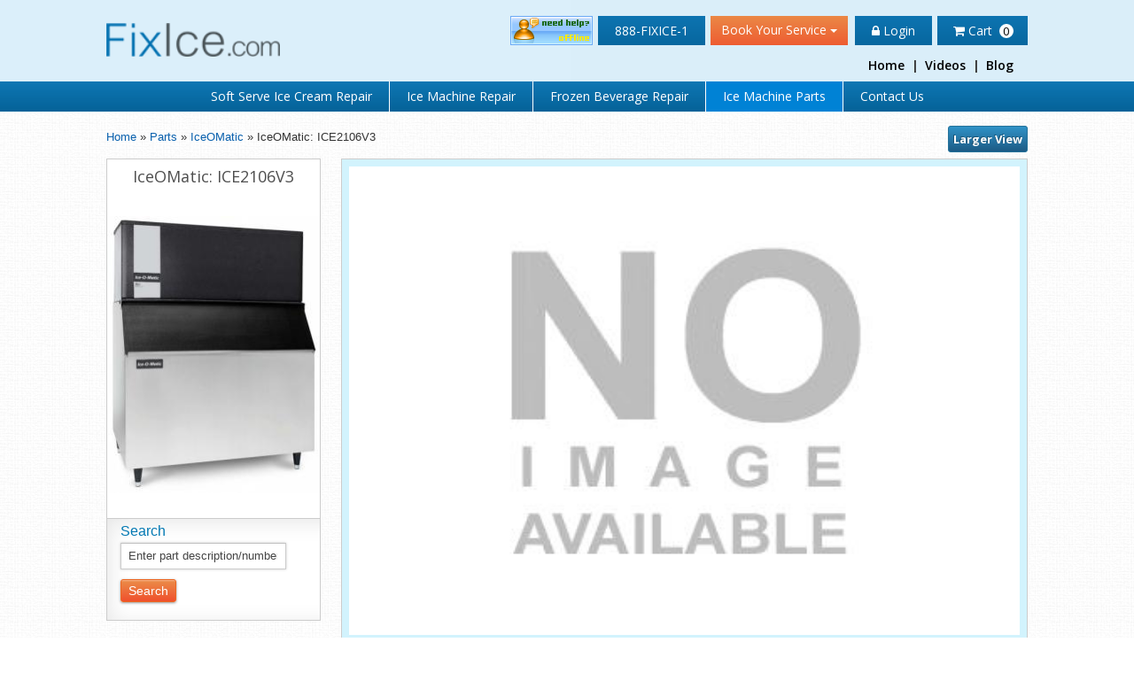

--- FILE ---
content_type: text/html
request_url: https://www.fixice.com/ice-o-matic/ice2106v3
body_size: 33933
content:
<!doctype html>
<html lang="en">
   <head>
   
      <!--[if !IE]> 
      <meta http-equiv="X-UA-Compatible" content="IE=9" />
      <![endif]-->
      <meta charset="utf-8">
      <meta name="viewport" content="width=device-width, initial-scale=1.0">
      <meta name="format-detection" content="telephone=no">
      <link rel="icon" href="/images/favicon.ico" type="image/x-icon">
            <title>IceOMatic ICE2106V3 Ice Machine Parts - FixIce.com</title>
      <meta name="description" content="If you have a need for IceOMatic ICE2106V3 ice machine parts, then you have come to the right place.">
            <meta name="keywords" content="IceOMatic ICE2106V3 ice machine parts, ICE2106V3 ice machine parts">
                  <base href="https://www.fixice.com/" />
            <link href="/min/f=css/style2.css?v=1.6" rel="stylesheet" type="text/css" />
      <link href="/min/f=css/main-style.css" type="text/css" rel="stylesheet">
      <link href="/min/f=css/media.css" type="text/css" rel="stylesheet">
      <link href="css/bootstrap.min.css" rel="stylesheet">
      <!--<link rel="stylesheet" href="/min/b=css&f=main-style.css,style2.css,media.css,bootstrap.min.css">-->
      <link rel="stylesheet" href="https://maxcdn.bootstrapcdn.com/font-awesome/4.3.0/css/font-awesome.min.css">
      
      <!--<script type="text/javascript" src="include/javascript/validation.js"></script>
         <script type="text/javascript" src="include/javascript/formvalidations.js"></script>
         <script src="include/javascript/jquery.js" type="text/javascript"></script>-->
      <script src="/min/f=include/javascript/validation.js,include/javascript/formvalidations.js,include/javascript/jquery.js&amp;"></script> 
      <!--<script src="http://code.jquery.com/jquery-1.11.1.min.js"></script>-->
      
      	<script type="text/javascript">
var xajaxRequestUri="https://www.fixice.com/ice-o-matic/ice2106v3";
var xajaxDebug=false;
var xajaxStatusMessages=true;
var xajaxWaitCursor=true;
var xajaxDefinedGet=0;
var xajaxDefinedPost=1;
function xajax_addToCart(){return xajax.call("addToCart", arguments, 1);}
function xajax_setpagerefere(){return xajax.call("setpagerefere", arguments, 1);}
function xajax_getModels(){return xajax.call("getModels", arguments, 1);}
function xajax_getModelshow(){return xajax.call("getModelshow", arguments, 1);}
</script>
	<script type="text/javascript" src="include/ajax/xajax_js1/xajax.js"></script>

      
      <script type="text/javascript">
         var _gaq = _gaq || [];
         _gaq.push(['_setAccount', 'UA-667184-9']);
         _gaq.push(['_trackPageview']);
         
         (function() {
           var ga = document.createElement('script'); ga.type = 'text/javascript'; ga.async = true;
           ga.src = ('https:' == document.location.protocol ? 'https://ssl' : 'http://www') + '.google-analytics.com/ga.js';
           var s = document.getElementsByTagName('script')[0]; s.parentNode.insertBefore(ga, s);
         })();
         
      </script>
	  <script>
		function bookService(type){
			var zipcode = $('#servicepopzip'+type).val();
			var dropval = $('#servicepoptype'+type).val();
			var path = 'service/'+dropval+'/'+zipcode;
			if(dropval==''){
				alert('Please Select Service Type');
				return false;
			}else if(zipcode==''){
				alert('Please Enter Your Zipcode');
				return false;
			}
			else{
			var formid  = $('#servicepopfrm'+type).attr("action",path);
			$('#servicepopfrm'+type).submit();
			}
		}
      </script>
      
      
      <script type="text/javascript">
         $(document).ready(function(){
         $("#PartSearch").click(function(){
         $("#search-box-div-n").slideToggle('slow');
         });
         $("#close-search").click(function(){
         $("#search-box-div-n").slideUp('slow');
         });
         
         });
         
      </script>
      <!--<script language="JavaScript" type="text/javascript" src="js/script.js"></script>-->
      
             
      <link rel="canonical" href="https://www.fixice.com/ice-o-matic/ice2106v3"/>
                  <!-- Google Tag Manager -->

<script>(function(w,d,s,l,i){w[l]=w[l]||[];w[l].push({'gtm.start':
new Date().getTime(),event:'gtm.js'});var f=d.getElementsByTagName(s)[0],
j=d.createElement(s),dl=l!='dataLayer'?'&l='+l:'';j.async=true;j.src=
'https://www.googletagmanager.com/gtm.js?id='+i+dl;f.parentNode.insertBefore(j,f);
})(window,document,'script','dataLayer','GTM-KKFXBF7');</script>

<!-- End Google Tag Manager -->
   </head>
   <body>
   <!-- Google Tag Manager (noscript) -->

<noscript><iframe src="https://www.googletagmanager.com/ns.html?id=GTM-KKFXBF7"
height="0" width="0" style="display:none;visibility:hidden"></iframe></noscript>

<!-- End Google Tag Manager (noscript) -->
      <header>
		
         <div class="header-bg inner-headers">
            <div class="container">
               <div class="row">
                  <div class="col-sm-12 ">
                     <div class="row">
                        <div class="col-md-4 ">
                           <div class="logo"><a href="/"><img src="images/logo.png" alt="FixIce.Com" title="FixIce.Com"></a></div>
                        </div>
                        <div class="col-md-8 ">
                           <div class="space15"></div>
                           <div class="head-cart">
                              <div class="chat-user-login ">
                                <div class="online-section">
								 <div class="chat">
                                    <div id="ciQR4B" style="z-index:100;position:absolute;top-padding:2px;"></div>
                                    <div id="scQR4B" style="display:inline"></div>
                                    <div id="sdQR4B" style="display:none"></div>
                                    <script type="text/javascript" async>var seQR4B=document.createElement("script");seQR4B.type="text/javascript";var seQR4Bs=(location.protocol.indexOf("https")==0?"https://secure.providesupport.com/image":"http://image.providesupport.com")+"/js/mmidistribution/safe-standard.js?ps_h=QR4B\u0026ps_t="+new Date().getTime();setTimeout("seQR4B.src=seQR4Bs;document.getElementById('sdQR4B').appendChild(seQR4B)",1)</script>
                                    <noscript>
                                       <div style="display:inline"><a href="http://www.providesupport.com?messenger=mmidistribution">Online Customer Support</a></div>
                                    </noscript>
                                 </div>
								 <div class="mobile_section mobile-sec hide-ondesc">
                                     
                                       <div class="showin-mobiles"><div class="fo-posstion"><span><a href="tel:+888-FIXICE-1" title="Call 888-FIXICE-1" >888-FIXICE-1</a></span></div></div>
                                       <!--<span class="allsetss"><a href="https://www.fixice.com/login.php" title="Login" ><i class="fa fa-lock"></i> Login</a>
                                       </span> -->
                                       <div class="cart aditional"><a class="" href="https://www.fixice.com/shopping-cart.php" title="Cart(0)">
                                          <i class="fa fa-shopping-cart"></i> Cart<span>0</span></a>
                                       </div>
                                    </div>
								 </div>
                                 								 
								 <div class="home-use topbarmenuss">
									<div class="three-links">
                                       <ul class="linkss">
                                          <li> 
                                             <a title="Soft Serve Ice Cream Repair" href="/soft-serve-service">Soft Serve Ice Cream Repair</a>
                                          </li>
                                          <li>
                                             <a title="Ice Machine Repair" href="/parts">Ice Machine Repair</a>
                                          </li>
                                          <!--li>
                                             <a title="Soda, Beer and Refrigeration Service" href="/referigeration-beer-soda-service">Soda, Beer and Refrigeration Service</a>
                                          </li-->
                                           <li>
                                             <a title="Frozen Beverage Repair" href="/frozen-beverage-repair">Frozen Beverage Repair</a>
                                          </li>
                                          
                                       </ul>
                                    </div>
									
                                    <div class="mean-sectionssd">
                                       <div class="fo-postion"><span><a href="tel:+888-FIXICE-1" title="Call 888-FIXICE-1"></i>888-FIXICE-1</a></span></div>
                                       <div class="fo-postion">
                                          <div class="dropdown addclass-method pull-left">
                                             <button class="btn btn-default dropdown-toggle book-services" title="Book Your Service" type="button" id="dropdownserBokk" data-toggle="dropdown" aria-haspopup="true" aria-expanded="true">
                                             Book Your Service <span class="caret"></span> 
                                             </button>
                                             <div class="search-box border-shadow dropdown-menu top-drops" aria-labelledby="dropdownserBokk">
                                                <div class="search-box-tittle"> Book Your Service</div>
                                                <form method="post" action="" id="servicepopfrmt">
                                                   <div class="space10"></div>
                                                   <select  class="servicepop" id="servicepoptypet">
                                                      <option value="">Select Service Type</option>
                                                      <option value="soft-serve">Soft Serve Ice Cream Repair</option>
													  <option value="ice-maker">Ice Machine Repair</option>
                                                      <option value="ice-maker">Frozen Beverage Repair</option>
                                                      
                                                   </select>
                                                   <div class="search-box-in search-sectionssd">
                                                      <p id="modelSpan1">
                                                         <input type="text" id="servicepopzipt" class="servicepop" placeholder="Enter Zip Code..." maxlength="5">
                                                      </p>
                                                      <button type="submit" class="btn btn-orange  pull-right submfit-buttt submitService" title="Search Ice Machine Parts" style="display:none;">Submit</button>
													  
													  <a class="btn btn-orange  pull-right submfit-buttt submitService" title="Search Ice Machine Parts" onclick="bookService('t');" style="background: #eb8143;">Submit</a>
                                                      <div class="clearfix"></div>
                                                   </div>
                                                </form>
                                             </div>
                                          </div>
                                       </div>
                                    </div>
                                    <div class="mobile_section mobile-sec hide-inmobile">
                                     
                                       <div class="showin-mobiles"><a href='/' title="Home" class="seton-mobile"><i class="fa fa-home"></i> Home</a></div>
                                       <span class="allsetss"><a href="https://www.fixice.com/login.php" title="Login" style="margin: 0 0px 0px 5px;"><i class="fa fa-lock"></i> Login</a>
                                       </span> 
                                       <div class="cart aditional"><a class="" href="https://www.fixice.com/shopping-cart.php" title="Cart(0)">
                                          <i class="fa fa-shopping-cart"></i> Cart<span>0</span></a>
                                       </div>
                                    </div>
                                 </div>
                                 <div class="row">
                                    <div class="col-md-12 float-right text-right spasingess hideinmobile" style="">
									 
									
                                       <a href='/' title="Home">Home</a><span>|</span><a href='/videos' title="Videos">Videos</a><span>|</span><a href='/blog/' title="Blog">Blog</a><span></span><!--a href='/contactus.php' title="Contact Us">Contact Us</a-->
                                    </div>
                                 </div>
                              </div>
                           </div>
                        </div>
                     </div>
                  </div>
               </div>
            </div>
         </div>
         <div class="menu-bg">
            <div class="container">
               <div class="row">
                  <div class="col-sm-12">
                     <div class="main-menu">
                        <nav class="navbar navbar-inverse " role="navigation">
                           <!-- Brand and toggle get grouped for better mobile display -->
                           <div class="navbar-header">
                              <button type="button" class="navbar-toggle" data-toggle="collapse" data-target="#bs-example-navbar-collapse-1">
                                 <div class="pull-right"><span class="sr-only">Toggle navigation</span>
                                    <span class="icon-bar"></span>
                                    <span class="icon-bar"></span>
                                    <span class="icon-bar"></span>
                                 </div>
                              </button>
							  <div class="mobile-acc">
																		<div class="user-login mob-log" style="background: transparent;border:1px solid #fff;">
										
										<a href="login.php" title="Login" class="li" style="line-height:22px;color:#fff;"> Login</a>
									</div>	
									                                 <!--<div class="user-login after-logins">
                                    Welcome <a href="https://www.fixice.com/member-area.php" class="links1" style="text-decoration:none;" title=" Member Area"></a> <a href="https://www.fixice.com/member-area.php" class="btn btn-orange " title="Update Account">Update Account</a>  
                                 </div>-->
                                
																  </div>
                             </div>
                           <!-- Collect the nav links, forms, and other content for toggling -->
                           <div class="collapse navbar-collapse" id="bs-example-navbar-collapse-1">
                              <ul class="nav navbar-nav ">
                                 <li > 
                                 <a title="Soft Serve Ice Cream Repair" href="/soft-serve-service">Soft Serve Ice Cream Repair</a>
                                 </li>
                                 <li >
                                 <a title="Ice Machine Repair" href="/ice-maker-service" title="Parts" >Ice Machine Repair </a>
                                 </li>
                                 <!--li >
                                 <a title="Soda, Beer and Refrigeration Service" href="/referigeration-beer-soda-service" >Soda, Beer and Refrigeration Service</a>
                                 </li-->
                                
                                  <li >
                                 <a title="Frozen Beverage Repair" href="/frozen-beverage-repair" >Frozen Beverage Repair</a>
                                 </li> 
                                 
                                 <li  class="active">
                                 <a title="Ice Machine Parts" href="/parts" >Ice Machine Parts</a>
                                 </li>
                                 <li  id="last_menu_child">
                                    <a title="Contact Us" href="/contactus.php" >Contact Us</a>
                                    </li>
                                 <!--li>
                                    <a title="Part Search"  id="PartSearch"  href="javascript:;">Part Search</a>
                                 </li-->
                                 
                                 <li class="showin-mobile"><a href='/videos'>Videos</a></li>
                                 <li class="showin-mobile"><a href='/blog/'>Blog</a></li>
                                 <!--li class="showin-mobile"><a href='/contactus.php'>Contact Us</a></li>
                              </ul>
                           </div>
                           <!-- /.navbar-collapse -->
                        </nav>
                     </div>
                  </div>
               </div>
            </div>
         </div>
      </header>
      <!-----Search Box------>
            <div class="container search-box-inner-n-c">
         <div class="search-box border-shadow search-box-inner-n" id="search-box-div-n" style="display:none;">
            <div class="search-box-tittle"><i class="fa fa-search"></i> Part Search
               <img id="close-search" class="CloseSearch" src="images/close-search.png" title="Close search" alt="Close search" style="cursor:pointer">
            </div>
            <form method="get" name="search" action="search.php" onsubmit="return checkform(this)">
               <div class="space10"></div>
               <select name="intBrandID" id="intBrandID"  class="" onchange="ajax_function(this.value);" >
                  <option value="">Select Brand</option>
                  <option value='17'>Bluestone</option><option value='14'>Daewoo</option><option value='8'>Edge Star</option><option value='6'>Everstar</option><option value='1'>Franklin Chef</option><option value='22'>IceOMatic</option><option value='12'>Maxxice</option><option value='16'>Norpole</option><option value='10'>Orien USA</option><option value='19'>Scotsman</option><option value='7'>Summit</option>
               </select>
               <div class="search-box-in for-inspace">
                  <div class="radio-list">
                     <input type="radio" value="vchPartDesc"                      checked id="partDesc" name="searchin" onchange="changetext();" class="rd">
                     <label for="partDesc"><span></span> </label>Part Description
                     <input type="radio" value="vchPartNo"  id="partNumber" name="searchin" onchange="changetext();" class='rd'>
                     <label for="partNumber"><span></span></label>Part Number
                  </div>
                  <p id='modelSpan'>
                     <select  class="select" name="intModelID" id="intModelID">
                        <option value=''>Select Model </option>
                        
                     </select>
                  </p>
                  <div class="search-sections">
                     <p>
                        <input name="vchKeyword" id="vchKeyword" value="Enter part description/number" onblur="check_func(this.value)" onfocus="if(this.value=='Enter part description/number' || this.value=='Enter part description' || this.value=='Enter part number') this.value='';" type="text">
                     </p>
                     <button type="submit" class="btn btn-orange  pull-right"><i class="fa fa-search"></i> Search</button>
                  </div>
                  <div class="clearfix"></div>
               </div>
            </form>
         </div>
      </div>
            <!------>
      <div class="space10"></div>
      
<style>
.modal-n {
	background-color:#fff;
	display:none;
	width:400px;
	padding:15px;
	text-align:left;
	border:2px solid #333;

	opacity:0.8;
	-moz-border-radius:6px;
	-webkit-border-radius:6px;
	-moz-box-shadow: 0 0 50px #ccc;
	-webkit-box-shadow: 0 0 50px #ccc;
}

.modal-n h2 {
	/*background:url(/img/global/info.png) 0 50% no-repeat;*/
	margin:0px;
	padding:10px 0 10px 15px;
	border-bottom:1px solid #333;
	font-size:20px;
}

.modal-n .close {
    float: none;
	opacity: 1;
}
</style>

 <div class="container">
<div class="modal-n" id="overlaybox">
	<h2>Shopping Cart</h2>
	<p>
		Your parts has been added in your cart. 
	</p>
	<p id="NewlyAddedPart"></p>
	<p>
		<button class="close input-02"></button> &nbsp;&nbsp;&nbsp;
		<button class="close input-01" id="btns" onclick="gotocartpage();"></button>
	</p>
</div>

<table width="100%" border="0" align="center" cellpadding="0" cellspacing="0" class="tbbgcenter">
<tr>
	<td>
		<table width="100%" border="0" align="center" cellpadding="0" cellspacing="0" class="tbbgcenter">
			<tr>
			<td class="breadcrum" width="55%"><a href="" title="Home">Home</a> &raquo; <a href="parts">Parts</a> &raquo; <a href="parts/ice-o-matic">IceOMatic</a> &raquo; IceOMatic: ICE2106V3
			</td>		
			<td  align="right"  width="45%">	
			<a href="javascript:;" onClick="MM_openBrWindow('/view-large.php?img=','41','resizable=1,scrollbars=yes,screen.width/3,screen.height/3,top=50,left=250')"  style="font-size:13px;" class="htmlbutton">Larger View</a>&nbsp;&nbsp;&nbsp;&nbsp;&nbsp;&nbsp;&nbsp;&nbsp;
			</td>
			</tr>      
		</table>
	</td>
</tr>      
      <tr>
        <td>
		<table width="100%" border="0" align="center" cellpadding="0" cellspacing="0" class="tbbgcenter">          
          <tr>
            <td valign="top"><table width="100%" border="0" align="center" cellpadding="0" cellspacing="0">
              <tr>
                <td valign="top">
				<table width="100%" class="L-side-image" border="0" cellspacing="0"  height="406px"cellpadding="0">
                  <tr>
                    <td valign="top" class="main-heading"><h1>IceOMatic: ICE2106V3</h1><br />
                      <p align="center" style="text-align:center"><img src="thumb.php?img=uploadCategory/cat_14756512218040_ICE2106V3.png&h=340&w=241" alt="ICE2106V3 ice maker parts" title="ICE2106V3 ice maker parts" vspace="0" /></p>
                      <!--<span class="desc-subheading">ICE2106V3</span>--></td>
                  </tr>
                  
                </table>
				
			<div class="filter-finder">
                    <form method="POST" action="" id="filtersearch" name="filtersearch">
                    <table cellspacing="0" cellpadding="0" border="0" class="filter-content">
                    
                      <tbody>
                      <tr>
                        <td valign="top" colspan="2"><strong>Search</strong></td>
                      </tr>
                      
                      
                      <tr>
                        <td valign="middle" colspan="2"><input type="text" value="Enter part description/number" onblur="if(this.value=='') this.value='Enter part description/number';" onfocus="if(this.value=='Enter part description/number') this.value='';" class="filter-input" id="vchKeyword" name="vchKeyword"></td></tr>
                       <tr>
                        <td valign="top" height="8" colspan="2"></td>
                      </tr>
					   <tr> <td valign="middle"><input type="submit" class="btn btn-orange" name="Search" value="Search" style="cursor:pointer;">
						</td>
						<td valign="middle" align="right"></td>
                      </tr>
                  <!-- <tr>
                        <td valign="top" height="8" colspan="2"></td>
                      </tr>
                      <tr>
                        <td valign="top" colspan="2"></td>
                      </tr>-->
                    </tbody></table>
		    </form>
                </div>



				</td>
                <td width="80%" valign="top"><table width="100%" border="0" align="center" cellpadding="0" cellspacing="0">
                  <tr>
                    <td align="center" valign="top" class="main-heading breadcrum">
                      <div class="illustration-image-div"><!--<a href="thumb.php?img=uploadCategory/&h=640&w=750" rel="lightbox[mainmodel]">-->
					  <img src="thumbILL.php?img=uploadCategory/&h=509&w=590" width="100%" height="547" alt=" ice maker parts illustration" title=" ice maker parts illustration" vspace="20" border="0" /><!--</a>-->
					  </div>
						
						
					</td>
                  </tr>
                  <!--<tr>
		            <td height="20" valign="top"  ></td>
		          </tr>-->
				 <tr><td align="center"></td></tr>
				<tr height="18px">
<td class="tbbgcenter" ></td>
</tr>				 <!-- <tr>
                  	<td align="center">&nbsp;</td>
                  </tr>-->
				
                </table></td>
              </tr>
            </table></td>
          </tr>
		             <tr>
            <td height="3" valign="top"  ></td>
          </tr>
			
		 <!--   <tr>
            <td >
			
			 <table width="90%" border="0" align="center" cellpadding="0" cellspacing="0" class="box">
         <tr><td width="100%" align="left" class="trhead"><strong>Search parts with brand and model</strong></td>
		  
		  </tr>
            <tr>
              <td valign="top" colspan="2" align="left">
		<form id="frmlogin" name="frmlogin" method="post" action="" onsubmit="return checkform(this)" >
		<input type="hidden" name="HTTP_REFERER" value="">
                <table width="100%" border="0" align="left" cellpadding="1" cellspacing="2">
			
		<tr><td  colspan="1" valign="top" align="left">
	<table width="100%" border="0" cellspacing="1" cellpadding="1" align="left">
		 <tr>
                    <td style="padding-left:30px"><div class="searchdiv"><span height="25" width="15%" class="info" align="right">Select Brand:</span>
			  <span height="25" width="15%" colspan="1"  align="left"><select name="intBrandID" id="intBrandID" class="select" onchange="getModelshow(this.value);">
			<option value="" selected>Select Brand</option>
                        <option value='1'>Franklin Chef</option><option value='10'>Orien USA</option><option value='6'>Everstar</option><option value='7'>Summit</option><option value='8'>Edge Star</option><option value='12'>Maxxice</option><option value='14'>Daewoo</option><option value='16'>Norpole</option><option value='17'>Bluestone</option><option value='19'>Scotsman</option><option value='20'>Hoshizaki</option><option value='21'>Manitowoc</option><option value='22' selected >IceOMatic</option><option value='24'>3M</option><option value='25'>EverPure</option><option value='28'>Stoelting</option><option value='29'>Taylor</option><option value='30'>Electro Freeze</option><option value='31'>Saniserv</option><option value='32'>Frosty Factory</option><option value='33'>Kold Draft</option><option value='36'>Spaceman</option><option value='37'>Bunn</option><option value='39'>Pasmo</option><option value='40'>Carpigiani</option><option value='41'>Vollrath</option><option value='42'>Texas Frozentech</option>
                      </select>     
					  </div>
                  
                  <div class="searchdiv" id="model" style="display:"> <span height="25" width="15%"  class="info" align="right">Select Model:</span>
		    <span height="25" width="15%" colspan="1" align="left" width="15%" id="modelTD" ><select name="intModelID" id="intModelID" class="select" onchange="showkey();">
			<option value="" selected>Select Model</option>
                        <option value='816'>B100</option><option value='817'>B25</option><option value='818'>B40</option><option value='819'>B42</option><option value='820'>B55</option><option value='821'>B55PS</option><option value='822'>B75</option><option value='823'>C106</option><option value='824'>C135</option><option value='825'>C136</option><option value='826'>C185</option><option value='827'>C186</option><option value='828'>C20</option><option value='829'>C25</option><option value='830'>C30</option><option value='831'>C35</option><option value='832'>C40</option><option value='833'>C45</option><option value='834'>C50</option><option value='835'>C61</option><option value='836'>C66</option><option value='837'>C81</option><option value='838'>CD220</option><option value='839'>CD300</option><option value='840'>CD40022</option><option value='841'>CD40030</option><option value='842'>CF1106</option><option value='843'>CF450</option><option value='844'>CF800</option><option value='845'>CMF2306</option><option value='846'>CRT125</option><option value='847'>EC1006</option><option value='848'>EC1406</option><option value='849'>EC1406B2</option><option value='850'>EC1806</option><option value='851'>EC1806B2</option><option value='852'>EC200</option><option value='853'>EC2106B1</option><option value='854'>EC300</option><option value='855'>EC400</option><option value='856'>EC500</option><option value='857'>EC606</option><option value='858'>EC806</option><option value='859'>ECP400</option><option value='860'>ECP500</option><option value='861'>ECP556</option><option value='862'>EF250</option><option value='863'>EF450</option><option value='864'>EF800</option><option value='865'>EFD270</option><option value='866'>EFD300A</option><option value='867'>EFD550</option><option value='868'>EMF1106</option><option value='869'>EMF2306</option><option value='870'>EMF450</option><option value='871'>EMF800</option><option value='872'>F/MF1008</option><option value='873'>F/MF400</option><option value='874'>F/MF700</option><option value='875'>F250</option><option value='876'>FD550</option><option value='877'>GC1206</option><option value='878'>GC300</option><option value='879'>GC305</option><option value='880'>GC306</option><option value='881'>GC550</option><option value='882'>GC555</option><option value='883'>GC656</option><option value='884'>GC756</option><option value='885'>GC806</option><option value='886'>GEM0450</option><option value='887'>GEM0650</option><option value='888'>GEM0655</option><option value='889'>GEM0955</option><option value='890'>GEM0956</option><option value='891'>GEM1256</option><option value='892'>GRC1001</option><option value='893'>GRC1061</option><option value='894'>GRC2061</option><option value='895'>HD650</option><option value='896'>HD750</option><option value='897'>ICE-1406HA5</option><option value='898'>ICE-1406HR3</option><option value='899'>ICE-1406HR4</option><option value='900'>ICE-1806HR4</option><option value='901'>ICE0250</option><option value='902'>ICE0250A</option><option value='903'>ICE0250W</option><option value='904'>ICE0305</option><option value='905'>ICE0305A</option><option value='906'>ICE0305W</option><option value='907'>ICE0320</option><option value='908'>ICE0325</option><option value='909'>ICE0400</option><option value='910'>ICE0400A</option><option value='911'>ICE0400W</option><option value='912'>ICE0405</option><option value='913'>ICE0405A</option><option value='914'>ICE0405W</option><option value='915'>ICE0406</option><option value='916'>ICE0406A</option><option value='917'>ICE0406W</option><option value='918'>ICE0500</option><option value='919'>ICE0500A</option><option value='920'>ICE0500R</option><option value='921'>ICE0500W</option><option value='922'>ICE0525</option><option value='923'>ICE0605</option><option value='924'>ICE0605A</option><option value='925'>ICE0605R</option><option value='926'>ICE0605W</option><option value='927'>ICE0606</option><option value='928'>ICE0606A</option><option value='929'>ICE0606R</option><option value='930'>ICE0606W</option><option value='931'>ICE0805</option><option value='932'>ICE0806-A</option><option value='933'>ICE1005</option><option value='934'>ICE1006</option><option value='935'>ICE1007</option><option value='936'>ICE125-S</option><option value='937'>ICE1405</option><option value='938'>ICE1405A</option><option value='939'>ICE1405A3</option><option value='940'>ICE1405R</option><option value='941'>ICE1405R3</option><option value='942'>ICE1405W</option><option value='943'>ICE1405W3</option><option value='944'>ICE1406</option><option value='945'>ICE1406A</option><option value='946'>ICE1406A3</option><option value='947'>ICE1406HA5</option><option value='948'>ICE1406R</option><option value='949'>ICE1406R3</option><option value='950'>ICE1406W</option><option value='951'>ICE1406W3</option><option value='952'>ICE1407</option><option value='953'>ICE1407A</option><option value='954'>ICE1407A3</option><option value='955'>ICE1407R</option><option value='956'>ICE1407R3</option><option value='957'>ICE1407W</option><option value='958'>ICE1407W3</option><option value='959'>ICE1506</option><option value='960'>ICE1806</option><option value='961'>ICE1806V3</option><option value='962'>ICE1807</option><option value='963'>ICE1807V3</option><option value='964'>ICE195-S</option><option value='965'>ICE2005</option><option value='966'>ICE2106</option><option value='967' selected >ICE2106V3</option><option value='968'>ICE2107</option><option value='969'>ICE2107V3</option><option value='970'>ICEU060</option><option value='971'>ICEU070A</option><option value='972'>ICEU150</option><option value='973'>ICEU200</option><option value='974'>ICEU205</option><option value='975'>ICEU206</option><option value='976'>ICEU220</option><option value='977'>ICEU225</option><option value='978'>ICEU226</option><option value='979'>ICEU300</option><option value='980'>ICEU305</option><option value='981'>IOD150</option><option value='982'>IOD200</option><option value='983'>IOD250</option><option value='984'>LP2306</option><option value='985'>MF2006</option><option value='986'>MFI0500</option><option value='987'>MFI0800</option><option value='988'>MFI0805</option><option value='989'>MFI1255</option><option value='990'>MFI1256</option><option value='991'>VRC1001</option><option value='992'>VRC1061</option><option value='993'>VRC2061</option><option value='994'>VRC2661</option><option value='995'>VRC5061</option><option value='996'>ICE0806</option><option value='997'>B1000</option><option value='998'>B100A</option><option value='999'>B120</option><option value='1000'>B130</option><option value='1001'>B1300</option><option value='1002'>B1325</option><option value='1003'>B150</option><option value='1004'>B1600</option><option value='1005'>B170</option><option value='1006'>B25PP</option><option value='1007'>B42A</option><option value='1008'>B55A</option><option value='1009'>B700</option><option value='1010'>C105</option><option value='1011'>C121</option><option value='1012'>C126</option><option value='1013'>C146</option><option value='1014'>C65</option><option value='1015'>C86</option><option value='1016'>CD210</option><option value='1017'>CD215</option><option value='1018'>CMF2005</option><option value='1019'>EC1005</option><option value='1020'>EC805</option><option value='1021'>EMF1005</option><option value='1022'>EMF2305</option><option value='1023'>EMF405</option><option value='1024'>EMF4505</option><option value='1025'>EMF705</option><option value='1026'>EUC150</option><option value='1027'>EUC20</option><option value='1028'>EUC200</option><option value='1029'>EUC200B3</option><option value='1030'>EUC206</option><option value='1031'>EUC20B</option><option value='1032'>GC655</option><option value='1033'>GEM1306A</option><option value='1034'>GEM1306R</option><option value='1035'>GEMD270A</option><option value='1036'>GEMD520</option><option value='1037'>GEMD540</option><option value='1038'>GEMD790</option><option value='1039'>GEMU090</option><option value='1040'>HISU050</option><option value='1041'>HISU055</option><option value='1042'>HISU056</option><option value='1043'>HISU070</option><option value='1044'>HISU075</option><option value='1045'>HISU076</option><option value='1046'>HISU090</option><option value='1047'>HISU095</option><option value='1048'>HISU096</option><option value='1049'>ICE0726R</option><option value='1050'>ICE0926R</option><option value='1051'>ICE1406R7</option><option value='1052'>ICE1506HT</option><option value='1053'>ICE1506R</option><option value='1054'>ICE1506R2</option><option value='1055'>ICE1506R3</option><option value='1056'>ICE1506R4</option><option value='1057'>ICE1506R5</option><option value='1058'>ICE2006</option><option value='1059'>ICE2006W</option><option value='1060'>MF2005</option><option value='1061'>MFI1506A</option><option value='1062'>MFI1506R</option><option value='1063'>MFI2406LS</option><option value='397'>Ice0520</option><option value='1071'>Other</option>
                      </select>     
					  </span>
					  </div>
                  
		    <div class="searchdiv" id="keyword" style="display:"><span height="25" width="15%" class="info" align="right" >Part Name:</span>
		    <span height="25" width="15%"  colspan="1" align="left" ><input type="text" name="vchKeyword" value="" id="vchKeyword"></span>	
			
                 <div> </td>
				 </tr>
		
                    <tr><td style="height:10px" align="center">
					</td></tr>
                    <tr><td align="right"><div class="search-prod"><input id="submitbtn" style="display:;" type="image" src="images/search.png" border="0" title="Search"></div>
		</td>	
                  </tr>
		<!--<tr>
		    <td height="30" class="info" align="right"></td>
			
                    <td height="30" colspan="2" align="left"><a href="registration.php" class="links1" title="Click Here"><b>New Users</b></a> <a href="registration.php" class="links1" title="Click Here"><img src="images/btn-clickhere.gif" border="0" align="absmiddle"></a></td>
                  </tr>-->
	
               <!-- </table>
				</form>
		</td>
		
        
      </tr>
    </table>

			</td>
          </tr>-->


          <tr>
            <td >
			<div class="pro_img_sec active" id="list">
			<p class="grid_had"><a href="javascript:;" class="htmlbutton1" onclick="javascript:changeview('list');" style="color:#808080;text-decoration:none;">Grid View: <img src="images/list_img.png" alt="" border="0"/></a></p>
			<table width="100%" border="0" align="center" cellpadding="0"  cellspacing="0">
                
                <tr>
                  <td>
				  <div id="no-more-tables">
				  <table cellspacing="1" cellpadding="2" border="0" align="center" width="100%" class="box">
                      <tbody>
                      <tr class="medianone-everyplace">
                          <td width="8%" align="left" class="trhead-listing" data-title="Diagram#">Diagram#</td>
                          <td width="10%" align="left" class="trhead-listing" data-title="Image">Image</td>
                          <td width="14%" align="left" class="trhead-listing" data-title="Part No.">Part No.</td>
                          <td width="29%" align="left" class="trhead-listing" data-title="Description">Description</td>
                          <td width="13%" align="right" class="trhead-listing" data-title="Price">Price</td>
                          <td width="10%" align="center" class="trhead-listing" data-title="Qty">Qty</td>
                          <td width="16%" align="right" class="trhead-listing" data-title="&nbsp;">&nbsp;</td>
                        </tr>
						                        <tr class="tbbgcl1">
			                          <td height="30" class="trblue"  data-title="Diagram#"></td>
                          <td height="" class="trblue" data-title="Image">
			  			  <a href="thumb.php?img=uploadPart/9051001-03P&w=700&h=700" rel="lightbox[]" title="Part #: 9051001-03P - 10PK BUSHING SNAP">
			  <img style="border: 1px solid #63A9DD;padding: 1px;" src="thumb.php?img=uploadPart/&w=50&h=50" alt="Part #: 9051001-03P - 10PK BUSHING SNAP" title="Part #: 9051001-03P - 10PK BUSHING SNAP" /></a></td>
                          <td class="trblue" data-title="Part No.">9051001-03P</td>
                          <td class="trblue" data-title="Description">10PK BUSHING SNAP</td>
                          <td align="right" class="trblue" data-title="Price">$102.86</td>
                          <td align="center" class="trblue" data-title="Qty">
						
		
										<input type="hidden" name="intQuantity_8453" id="intQuantity_8453" value="" />	
						</td>
							<td align="center" class="trblue"><img src="images/not-in-stock.png" alt="Not In Stock" title="Not In Stock" vspace="5" border="0" /></td>
				                        </tr>
						                        <tr class="tbbgcl1">
			                          <td height="30" class="trblue"  data-title="Diagram#"></td>
                          <td height="" class="trblue" data-title="Image">
			  			  <a href="thumb.php?img=uploadPart/iceomatic/ICE-O-MATIC-10PK-BUSHING-SNAP-RING-ICE9051001-13P.jpg&w=700&h=700" rel="lightbox[]" title="Part #: 9051001-13P - 10PK BUSHING SNAP RING">	
			  <img style="border: 1px solid #63A9DD;padding: 1px;" src="thumb.php?img=uploadPart/iceomatic/ICE-O-MATIC-10PK-BUSHING-SNAP-RING-ICE9051001-13P.jpg&w=50&h=50" alt="Part #: 9051001-13P - 10PK BUSHING SNAP RING" title="Part #: 9051001-13P - 10PK BUSHING SNAP RING" /></a></td>
                          <td class="trblue" data-title="Part No.">9051001-13P</td>
                          <td class="trblue" data-title="Description">10PK BUSHING SNAP RING</td>
                          <td align="right" class="trblue" data-title="Price">$17.42</td>
                          <td align="center" class="trblue" data-title="Qty">
						
		
										<input type="hidden" name="intQuantity_8459" id="intQuantity_8459" value="" />	
						</td>
							<td align="center" class="trblue"><img src="images/not-in-stock.png" alt="Not In Stock" title="Not In Stock" vspace="5" border="0" /></td>
				                        </tr>
						                        <tr class="tbbgcl1">
			                          <td height="30" class="trblue"  data-title="Diagram#"></td>
                          <td height="" class="trblue" data-title="Image">
			  			  <a href="thumb.php?img=uploadPart/iceomatic/ICE-O-MATIC-10PK-NUT-TWIN-SPEED-ICE9031120-01P.jpg&w=700&h=700" rel="lightbox[]" title="Part #: 9031120-01P - 10PK NUT TWIN SPEED">	
			  <img style="border: 1px solid #63A9DD;padding: 1px;" src="thumb.php?img=uploadPart/iceomatic/ICE-O-MATIC-10PK-NUT-TWIN-SPEED-ICE9031120-01P.jpg&w=50&h=50" alt="Part #: 9031120-01P - 10PK NUT TWIN SPEED" title="Part #: 9031120-01P - 10PK NUT TWIN SPEED" /></a></td>
                          <td class="trblue" data-title="Part No.">9031120-01P</td>
                          <td class="trblue" data-title="Description">10PK NUT TWIN SPEED</td>
                          <td align="right" class="trblue" data-title="Price">$108.01</td>
                          <td align="center" class="trblue" data-title="Qty">
						
		
										<input type="hidden" name="intQuantity_8398" id="intQuantity_8398" value="" />	
						</td>
							<td align="center" class="trblue"><img src="images/not-in-stock.png" alt="Not In Stock" title="Not In Stock" vspace="5" border="0" /></td>
				                        </tr>
						                        <tr class="tbbgcl1">
			                          <td height="30" class="trblue"  data-title="Diagram#"></td>
                          <td height="" class="trblue" data-title="Image">
			  			  <a href="thumb.php?img=uploadPart/iceomatic/ICE-O-MATIC-10PK-SCREW-HWH-#8-18-X-ICE9031046-03P.jpg&w=700&h=700" rel="lightbox[]" title="Part #: 9031046-03P - 10PK SCREW HWH #8-18 X">	
			  <img style="border: 1px solid #63A9DD;padding: 1px;" src="thumb.php?img=uploadPart/iceomatic/ICE-O-MATIC-10PK-SCREW-HWH-#8-18-X-ICE9031046-03P.jpg&w=50&h=50" alt="Part #: 9031046-03P - 10PK SCREW HWH #8-18 X" title="Part #: 9031046-03P - 10PK SCREW HWH #8-18 X" /></a></td>
                          <td class="trblue" data-title="Part No.">9031046-03P</td>
                          <td class="trblue" data-title="Description">10PK SCREW HWH #8-18 X</td>
                          <td align="right" class="trblue" data-title="Price">$31.43</td>
                          <td align="center" class="trblue" data-title="Qty">
						
		
										<input type="hidden" name="intQuantity_8364" id="intQuantity_8364" value="" />	
						</td>
							<td align="center" class="trblue"><img src="images/not-in-stock.png" alt="Not In Stock" title="Not In Stock" vspace="5" border="0" /></td>
				                        </tr>
						                        <tr class="tbbgcl1">
			                          <td height="30" class="trblue"  data-title="Diagram#"></td>
                          <td height="" class="trblue" data-title="Image">
			  			  <a href="thumb.php?img=uploadPart/iceomatic/ICE-O-MATIC-10PK-SCREW-PHP-10-16-X-ICE9031046-24P.jpg&w=700&h=700" rel="lightbox[]" title="Part #: 9031046-24P - 10PK SCREW PHP 10-16 X">	
			  <img style="border: 1px solid #63A9DD;padding: 1px;" src="thumb.php?img=uploadPart/iceomatic/ICE-O-MATIC-10PK-SCREW-PHP-10-16-X-ICE9031046-24P.jpg&w=50&h=50" alt="Part #: 9031046-24P - 10PK SCREW PHP 10-16 X" title="Part #: 9031046-24P - 10PK SCREW PHP 10-16 X" /></a></td>
                          <td class="trblue" data-title="Part No.">9031046-24P</td>
                          <td class="trblue" data-title="Description">10PK SCREW PHP 10-16 X</td>
                          <td align="right" class="trblue" data-title="Price">$101.83</td>
                          <td align="center" class="trblue" data-title="Qty">
						
		
										<input type="hidden" name="intQuantity_8370" id="intQuantity_8370" value="" />	
						</td>
							<td align="center" class="trblue"><img src="images/not-in-stock.png" alt="Not In Stock" title="Not In Stock" vspace="5" border="0" /></td>
				                        </tr>
						                        <tr class="tbbgcl1">
			                          <td height="30" class="trblue"  data-title="Diagram#"></td>
                          <td height="" class="trblue" data-title="Image">
			  			  <a href="thumb.php?img=uploadPart/iceomatic/ICE-O-MATIC-25PK-CLAMP-HOSE-SNP-18-ICE9021010-04P.jpg&w=700&h=700" rel="lightbox[]" title="Part #: 9021010-04P - 25PK CLAMP HOSE SNP-18">	
			  <img style="border: 1px solid #63A9DD;padding: 1px;" src="thumb.php?img=uploadPart/iceomatic/ICE-O-MATIC-25PK-CLAMP-HOSE-SNP-18-ICE9021010-04P.jpg&w=50&h=50" alt="Part #: 9021010-04P - 25PK CLAMP HOSE SNP-18" title="Part #: 9021010-04P - 25PK CLAMP HOSE SNP-18" /></a></td>
                          <td class="trblue" data-title="Part No.">9021010-04P</td>
                          <td class="trblue" data-title="Description">25PK CLAMP HOSE SNP-18</td>
                          <td align="right" class="trblue" data-title="Price">$82.22</td>
                          <td align="center" class="trblue" data-title="Qty">
						
		
										<input type="hidden" name="intQuantity_8269" id="intQuantity_8269" value="" />	
						</td>
							<td align="center" class="trblue"><img src="images/not-in-stock.png" alt="Not In Stock" title="Not In Stock" vspace="5" border="0" /></td>
				                        </tr>
						                        <tr class="tbbgcl1">
			                          <td height="30" class="trblue"  data-title="Diagram#"></td>
                          <td height="" class="trblue" data-title="Image">
			  			  <a href="thumb.php?img=uploadPart/iceomatic/ICE-O-MATIC-BODY-SOL-VALVE-200RB-4T3-ICE9151123-02.jpg&w=700&h=700" rel="lightbox[]" title="Part #: 9151123-02 - BODY SOL VALVE 200RB 4T3">	
			  <img style="border: 1px solid #63A9DD;padding: 1px;" src="thumb.php?img=uploadPart/iceomatic/ICE-O-MATIC-BODY-SOL-VALVE-200RB-4T3-ICE9151123-02.jpg&w=50&h=50" alt="Part #: 9151123-02 - BODY SOL VALVE 200RB 4T3" title="Part #: 9151123-02 - BODY SOL VALVE 200RB 4T3" /></a></td>
                          <td class="trblue" data-title="Part No.">9151123-02</td>
                          <td class="trblue" data-title="Description">BODY SOL VALVE 200RB 4T3</td>
                          <td align="right" class="trblue" data-title="Price">$229.57</td>
                          <td align="center" class="trblue" data-title="Qty">
						
		
										<input type="hidden" name="intQuantity_6448" id="intQuantity_6448" value="" />	
						</td>
							<td align="center" class="trblue"><img src="images/not-in-stock.png" alt="Not In Stock" title="Not In Stock" vspace="5" border="0" /></td>
				                        </tr>
						                        <tr class="tbbgcl1">
			                          <td height="30" class="trblue"  data-title="Diagram#"></td>
                          <td height="" class="trblue" data-title="Image">
			  			  <a href="thumb.php?img=uploadPart/3013316-01&w=700&h=700" rel="lightbox[]" title="Part #: 3013316-01 - BRACE REAR">
			  <img style="border: 1px solid #63A9DD;padding: 1px;" src="thumb.php?img=uploadPart/&w=50&h=50" alt="Part #: 3013316-01 - BRACE REAR" title="Part #: 3013316-01 - BRACE REAR" /></a></td>
                          <td class="trblue" data-title="Part No.">3013316-01</td>
                          <td class="trblue" data-title="Description">BRACE REAR</td>
                          <td align="right" class="trblue" data-title="Price">$27.81</td>
                          <td align="center" class="trblue" data-title="Qty">
						
		
										<input type="hidden" name="intQuantity_7962" id="intQuantity_7962" value="" />	
						</td>
							<td align="center" class="trblue"><img src="images/not-in-stock.png" alt="Not In Stock" title="Not In Stock" vspace="5" border="0" /></td>
				                        </tr>
						                        <tr class="tbbgcl1">
			                          <td height="30" class="trblue"  data-title="Diagram#"></td>
                          <td height="" class="trblue" data-title="Image">
			  			  <a href="thumb.php?img=uploadPart/iceomatic/ICE-O-MATIC-BRACKET-WATER-PUMP-ICE3013310-01.jpg&w=700&h=700" rel="lightbox[]" title="Part #: 3013310-01 - BRACKET WATER PUMP">	
			  <img style="border: 1px solid #63A9DD;padding: 1px;" src="thumb.php?img=uploadPart/iceomatic/ICE-O-MATIC-BRACKET-WATER-PUMP-ICE3013310-01.jpg&w=50&h=50" alt="Part #: 3013310-01 - BRACKET WATER PUMP" title="Part #: 3013310-01 - BRACKET WATER PUMP" /></a></td>
                          <td class="trblue" data-title="Part No.">3013310-01</td>
                          <td class="trblue" data-title="Description">BRACKET WATER PUMP</td>
                          <td align="right" class="trblue" data-title="Price">$44.33</td>
                          <td align="center" class="trblue" data-title="Qty">
						
		
										<input type="hidden" name="intQuantity_7960" id="intQuantity_7960" value="" />	
						</td>
							<td align="center" class="trblue"><img src="images/not-in-stock.png" alt="Not In Stock" title="Not In Stock" vspace="5" border="0" /></td>
				                        </tr>
						                        <tr class="tbbgcl1">
			                          <td height="30" class="trblue"  data-title="Diagram#"></td>
                          <td height="" class="trblue" data-title="Image">
			  			  <a href="thumb.php?img=uploadPart/iceomatic/ICE-O-MATIC-CAPACITOR-RUN-40MFD-440V-ICE9181009-13.jpg&w=700&h=700" rel="lightbox[]" title="Part #: 9181009-13 - CAPACITOR RUN 40MFD 440V">	
			  <img style="border: 1px solid #63A9DD;padding: 1px;" src="thumb.php?img=uploadPart/iceomatic/ICE-O-MATIC-CAPACITOR-RUN-40MFD-440V-ICE9181009-13.jpg&w=50&h=50" alt="Part #: 9181009-13 - CAPACITOR RUN 40MFD 440V" title="Part #: 9181009-13 - CAPACITOR RUN 40MFD 440V" /></a></td>
                          <td class="trblue" data-title="Part No.">9181009-13</td>
                          <td class="trblue" data-title="Description">CAPACITOR RUN 40MFD 440V</td>
                          <td align="right" class="trblue" data-title="Price">$97.86</td>
                          <td align="center" class="trblue" data-title="Qty">
						
		
										<input type="hidden" name="intQuantity_9026" id="intQuantity_9026" value="" />	
						</td>
							<td align="center" class="trblue"><img src="images/not-in-stock.png" alt="Not In Stock" title="Not In Stock" vspace="5" border="0" /></td>
				                        </tr>
						                        <tr class="tbbgcl1">
			                          <td height="30" class="trblue"  data-title="Diagram#"></td>
                          <td height="" class="trblue" data-title="Image">
			  			  <a href="thumb.php?img=uploadPart/iceomatic/ICE-O-MATIC-CAPACITOR-ST-189-227330-ICE9181003-21.jpg&w=700&h=700" rel="lightbox[]" title="Part #: 9181003-21 - CAPACITOR ST 189-227330">	
			  <img style="border: 1px solid #63A9DD;padding: 1px;" src="thumb.php?img=uploadPart/iceomatic/ICE-O-MATIC-CAPACITOR-ST-189-227330-ICE9181003-21.jpg&w=50&h=50" alt="Part #: 9181003-21 - CAPACITOR ST 189-227330" title="Part #: 9181003-21 - CAPACITOR ST 189-227330" /></a></td>
                          <td class="trblue" data-title="Part No.">9181003-21</td>
                          <td class="trblue" data-title="Description">CAPACITOR ST 189-227330</td>
                          <td align="right" class="trblue" data-title="Price">$138.03</td>
                          <td align="center" class="trblue" data-title="Qty">
						
		
										<input type="hidden" name="intQuantity_8976" id="intQuantity_8976" value="" />	
						</td>
							<td align="center" class="trblue"><img src="images/not-in-stock.png" alt="Not In Stock" title="Not In Stock" vspace="5" border="0" /></td>
				                        </tr>
						                        <tr class="tbbgcl1">
			                          <td height="30" class="trblue"  data-title="Diagram#"></td>
                          <td height="" class="trblue" data-title="Image">
			  			  <a href="thumb.php?img=uploadPart/iceomatic/ICE-O-MATIC-CAPLUG-1-3-8--W--HOLE-ICE9131026-02.jpg&w=700&h=700" rel="lightbox[]" title="Part #: 9131026-02 - CAPLUG 1-3/8 W/ HOLE">	
			  <img style="border: 1px solid #63A9DD;padding: 1px;" src="thumb.php?img=uploadPart/iceomatic/ICE-O-MATIC-CAPLUG-1-3-8--W--HOLE-ICE9131026-02.jpg&w=50&h=50" alt="Part #: 9131026-02 - CAPLUG 1-3/8 W/ HOLE" title="Part #: 9131026-02 - CAPLUG 1-3/8 W/ HOLE" /></a></td>
                          <td class="trblue" data-title="Part No.">9131026-02</td>
                          <td class="trblue" data-title="Description">CAPLUG 1-3/8 W/ HOLE</td>
                          <td align="right" class="trblue" data-title="Price">$17.63</td>
                          <td align="center" class="trblue" data-title="Qty">
						
		
										<input type="hidden" name="intQuantity_8787" id="intQuantity_8787" value="" />	
						</td>
							<td align="center" class="trblue"><img src="images/not-in-stock.png" alt="Not In Stock" title="Not In Stock" vspace="5" border="0" /></td>
				                        </tr>
						                        <tr class="tbbgcl1">
			                          <td height="30" class="trblue"  data-title="Diagram#"></td>
                          <td height="" class="trblue" data-title="Image">
			  			  <a href="thumb.php?img=uploadPart/iceomatic/ICE-O-MATIC-CHECK-VALVE-ICE9151139-01.jpg&w=700&h=700" rel="lightbox[]" title="Part #: 9151139-01 - CHECK VALVE">	
			  <img style="border: 1px solid #63A9DD;padding: 1px;" src="thumb.php?img=uploadPart/iceomatic/ICE-O-MATIC-CHECK-VALVE-ICE9151139-01.jpg&w=50&h=50" alt="Part #: 9151139-01 - CHECK VALVE" title="Part #: 9151139-01 - CHECK VALVE" /></a></td>
                          <td class="trblue" data-title="Part No.">9151139-01</td>
                          <td class="trblue" data-title="Description">CHECK VALVE</td>
                          <td align="right" class="trblue" data-title="Price">$42.18</td>
                          <td align="center" class="trblue" data-title="Qty">
						
		
										<input type="hidden" name="intQuantity_8915" id="intQuantity_8915" value="" />	
						</td>
							<td align="center" class="trblue"><img src="images/not-in-stock.png" alt="Not In Stock" title="Not In Stock" vspace="5" border="0" /></td>
				                        </tr>
						                        <tr class="tbbgcl1">
			                          <td height="30" class="trblue"  data-title="Diagram#"></td>
                          <td height="" class="trblue" data-title="Image">
			  			  <a href="thumb.php?img=uploadPart/9131190-04&w=700&h=700" rel="lightbox[]" title="Part #: 9131190-04 - CLUTCH ASSY SINGLE DETEN">
			  <img style="border: 1px solid #63A9DD;padding: 1px;" src="thumb.php?img=uploadPart/&w=50&h=50" alt="Part #: 9131190-04 - CLUTCH ASSY SINGLE DETEN" title="Part #: 9131190-04 - CLUTCH ASSY SINGLE DETEN" /></a></td>
                          <td class="trblue" data-title="Part No.">9131190-04</td>
                          <td class="trblue" data-title="Description">CLUTCH ASSY SINGLE DETEN</td>
                          <td align="right" class="trblue" data-title="Price">$91.19</td>
                          <td align="center" class="trblue" data-title="Qty">
						
		
										<input type="hidden" name="intQuantity_8804" id="intQuantity_8804" value="" />	
						</td>
							<td align="center" class="trblue"><img src="images/not-in-stock.png" alt="Not In Stock" title="Not In Stock" vspace="5" border="0" /></td>
				                        </tr>
						                        <tr class="tbbgcl1">
			                          <td height="30" class="trblue"  data-title="Diagram#"></td>
                          <td height="" class="trblue" data-title="Image">
			  			  <a href="thumb.php?img=uploadPart/iceomatic/ICE-O-MATIC-COIL-SOL-VALVE-230V-ICE9151123-04.jpg&w=700&h=700" rel="lightbox[]" title="Part #: 9151123-04 - COIL SOL VALVE 230V">	
			  <img style="border: 1px solid #63A9DD;padding: 1px;" src="thumb.php?img=uploadPart/iceomatic/ICE-O-MATIC-COIL-SOL-VALVE-230V-ICE9151123-04.jpg&w=50&h=50" alt="Part #: 9151123-04 - COIL SOL VALVE 230V" title="Part #: 9151123-04 - COIL SOL VALVE 230V" /></a></td>
                          <td class="trblue" data-title="Part No.">9151123-04</td>
                          <td class="trblue" data-title="Description">COIL SOL VALVE 230V</td>
                          <td align="right" class="trblue" data-title="Price">$131.01</td>
                          <td align="center" class="trblue" data-title="Qty">
						
		
										<input type="hidden" name="intQuantity_6450" id="intQuantity_6450" value="" />	
						</td>
							<td align="center" class="trblue"><img src="images/not-in-stock.png" alt="Not In Stock" title="Not In Stock" vspace="5" border="0" /></td>
				                        </tr>
						                        <tr class="tbbgcl1">
			                          <td height="30" class="trblue"  data-title="Diagram#"></td>
                          <td height="" class="trblue" data-title="Image">
			  			  <a href="thumb.php?img=uploadPart/9141123-01&w=700&h=700" rel="lightbox[]" title="Part #: 9141123-01 - CONDENSER WATER">
			  <img style="border: 1px solid #63A9DD;padding: 1px;" src="thumb.php?img=uploadPart/&w=50&h=50" alt="Part #: 9141123-01 - CONDENSER WATER" title="Part #: 9141123-01 - CONDENSER WATER" /></a></td>
                          <td class="trblue" data-title="Part No.">9141123-01</td>
                          <td class="trblue" data-title="Description">CONDENSER WATER</td>
                          <td align="right" class="trblue" data-title="Price">$1890.19</td>
                          <td align="center" class="trblue" data-title="Qty">
						
		
										<input type="hidden" name="intQuantity_8877" id="intQuantity_8877" value="" />	
						</td>
							<td align="center" class="trblue"><img src="images/not-in-stock.png" alt="Not In Stock" title="Not In Stock" vspace="5" border="0" /></td>
				                        </tr>
						                        <tr class="tbbgcl1">
			                          <td height="30" class="trblue"  data-title="Diagram#"></td>
                          <td height="" class="trblue" data-title="Image">
			  			  <a href="thumb.php?img=uploadPart/iceomatic/ICE-O-MATIC-CONTACTOR--230V-30A-ICE9101002-06.jpg&w=700&h=700" rel="lightbox[]" title="Part #: 9101002-06 - CONTACTOR 230V 30A">	
			  <img style="border: 1px solid #63A9DD;padding: 1px;" src="thumb.php?img=uploadPart/iceomatic/ICE-O-MATIC-CONTACTOR--230V-30A-ICE9101002-06.jpg&w=50&h=50" alt="Part #: 9101002-06 - CONTACTOR 230V 30A" title="Part #: 9101002-06 - CONTACTOR 230V 30A" /></a></td>
                          <td class="trblue" data-title="Part No.">9101002-06</td>
                          <td class="trblue" data-title="Description">CONTACTOR 230V 30A</td>
                          <td align="right" class="trblue" data-title="Price">$89.71</td>
                          <td align="center" class="trblue" data-title="Qty">
						
		
										<input type="hidden" name="intQuantity_6437" id="intQuantity_6437" value="" />	
						</td>
							<td align="center" class="trblue"><img src="images/not-in-stock.png" alt="Not In Stock" title="Not In Stock" vspace="5" border="0" /></td>
				                        </tr>
						                        <tr class="tbbgcl1">
			                          <td height="30" class="trblue"  data-title="Diagram#"></td>
                          <td height="" class="trblue" data-title="Image">
			  			  <a href="thumb.php?img=uploadPart/9041091-01&w=700&h=700" rel="lightbox[]" title="Part #: 9041091-01 - CONTROL HI-PRESS 450">
			  <img style="border: 1px solid #63A9DD;padding: 1px;" src="thumb.php?img=uploadPart/&w=50&h=50" alt="Part #: 9041091-01 - CONTROL HI-PRESS 450" title="Part #: 9041091-01 - CONTROL HI-PRESS 450" /></a></td>
                          <td class="trblue" data-title="Part No.">9041091-01</td>
                          <td class="trblue" data-title="Description">CONTROL HI-PRESS 450</td>
                          <td align="right" class="trblue" data-title="Price">$189.72</td>
                          <td align="center" class="trblue" data-title="Qty">
						
		
										<input type="hidden" name="intQuantity_6426" id="intQuantity_6426" value="" />	
						</td>
							<td align="center" class="trblue"><img src="images/not-in-stock.png" alt="Not In Stock" title="Not In Stock" vspace="5" border="0" /></td>
				                        </tr>
						                        <tr class="tbbgcl1">
			                          <td height="30" class="trblue"  data-title="Diagram#"></td>
                          <td height="" class="trblue" data-title="Image">
			  			  <a href="thumb.php?img=uploadPart/iceomatic/ICE-O-MATIC-CONTROL-PUMPDOWN-ICE9041092-02.jpg&w=700&h=700" rel="lightbox[]" title="Part #: 9041092-02 - CONTROL PUMPDOWN">	
			  <img style="border: 1px solid #63A9DD;padding: 1px;" src="thumb.php?img=uploadPart/iceomatic/ICE-O-MATIC-CONTROL-PUMPDOWN-ICE9041092-02.jpg&w=50&h=50" alt="Part #: 9041092-02 - CONTROL PUMPDOWN" title="Part #: 9041092-02 - CONTROL PUMPDOWN" /></a></td>
                          <td class="trblue" data-title="Part No.">9041092-02</td>
                          <td class="trblue" data-title="Description">CONTROL PUMPDOWN</td>
                          <td align="right" class="trblue" data-title="Price">$46.49</td>
                          <td align="center" class="trblue" data-title="Qty">
						
		
										<input type="hidden" name="intQuantity_6425" id="intQuantity_6425" value="" />	
						</td>
							<td align="center" class="trblue"><img src="images/not-in-stock.png" alt="Not In Stock" title="Not In Stock" vspace="5" border="0" /></td>
				                        </tr>
						                        <tr class="tbbgcl1">
			                          <td height="30" class="trblue"  data-title="Diagram#"></td>
                          <td height="" class="trblue" data-title="Image">
			  			  <a href="thumb.php?img=uploadPart/9091001-12&w=700&h=700" rel="lightbox[]" title="Part #: 9091001-12 - COUPLING HALF 1/2 W/ STU">
			  <img style="border: 1px solid #63A9DD;padding: 1px;" src="thumb.php?img=uploadPart/&w=50&h=50" alt="Part #: 9091001-12 - COUPLING HALF 1/2 W/ STU" title="Part #: 9091001-12 - COUPLING HALF 1/2 W/ STU" /></a></td>
                          <td class="trblue" data-title="Part No.">9091001-12</td>
                          <td class="trblue" data-title="Description">COUPLING HALF 1/2 W/ STU</td>
                          <td align="right" class="trblue" data-title="Price">$86.86</td>
                          <td align="center" class="trblue" data-title="Qty">
						
		
										<input type="hidden" name="intQuantity_8667" id="intQuantity_8667" value="" />	
						</td>
							<td align="center" class="trblue"><img src="images/not-in-stock.png" alt="Not In Stock" title="Not In Stock" vspace="5" border="0" /></td>
				                        </tr>
						                        <tr class="tbbgcl1">
			                          <td height="30" class="trblue"  data-title="Diagram#"></td>
                          <td height="" class="trblue" data-title="Image">
			  			  <a href="thumb.php?img=uploadPart/9091001-11&w=700&h=700" rel="lightbox[]" title="Part #: 9091001-11 - COUPLING HALF 3/8 W/ STU">
			  <img style="border: 1px solid #63A9DD;padding: 1px;" src="thumb.php?img=uploadPart/&w=50&h=50" alt="Part #: 9091001-11 - COUPLING HALF 3/8 W/ STU" title="Part #: 9091001-11 - COUPLING HALF 3/8 W/ STU" /></a></td>
                          <td class="trblue" data-title="Part No.">9091001-11</td>
                          <td class="trblue" data-title="Description">COUPLING HALF 3/8 W/ STU</td>
                          <td align="right" class="trblue" data-title="Price">$54.40</td>
                          <td align="center" class="trblue" data-title="Qty">
						
		
										<input type="hidden" name="intQuantity_8666" id="intQuantity_8666" value="" />	
						</td>
							<td align="center" class="trblue"><img src="images/not-in-stock.png" alt="Not In Stock" title="Not In Stock" vspace="5" border="0" /></td>
				                        </tr>
						                        <tr class="tbbgcl1">
			                          <td height="30" class="trblue"  data-title="Diagram#"></td>
                          <td height="" class="trblue" data-title="Image">
			  			  <a href="thumb.php?img=uploadPart/3013293-01&w=700&h=700" rel="lightbox[]" title="Part #: 3013293-01 - COVER CB SIDE">
			  <img style="border: 1px solid #63A9DD;padding: 1px;" src="thumb.php?img=uploadPart/&w=50&h=50" alt="Part #: 3013293-01 - COVER CB SIDE" title="Part #: 3013293-01 - COVER CB SIDE" /></a></td>
                          <td class="trblue" data-title="Part No.">3013293-01</td>
                          <td class="trblue" data-title="Description">COVER CB SIDE</td>
                          <td align="right" class="trblue" data-title="Price">$34.73</td>
                          <td align="center" class="trblue" data-title="Qty">
						
		
										<input type="hidden" name="intQuantity_7952" id="intQuantity_7952" value="" />	
						</td>
							<td align="center" class="trblue"><img src="images/not-in-stock.png" alt="Not In Stock" title="Not In Stock" vspace="5" border="0" /></td>
				                        </tr>
						                        <tr class="tbbgcl1">
			                          <td height="30" class="trblue"  data-title="Diagram#"></td>
                          <td height="" class="trblue" data-title="Image">
			  			  <a href="thumb.php?img=uploadPart/iceomatic/ICE-O-MATIC-COVER-CB-TOP-ICE3013294-01.jpg&w=700&h=700" rel="lightbox[]" title="Part #: 3013294-01 - COVER CB TOP">	
			  <img style="border: 1px solid #63A9DD;padding: 1px;" src="thumb.php?img=uploadPart/iceomatic/ICE-O-MATIC-COVER-CB-TOP-ICE3013294-01.jpg&w=50&h=50" alt="Part #: 3013294-01 - COVER CB TOP" title="Part #: 3013294-01 - COVER CB TOP" /></a></td>
                          <td class="trblue" data-title="Part No.">3013294-01</td>
                          <td class="trblue" data-title="Description">COVER CB TOP</td>
                          <td align="right" class="trblue" data-title="Price">$69.34</td>
                          <td align="center" class="trblue" data-title="Qty">
						
		
										<input type="hidden" name="intQuantity_7953" id="intQuantity_7953" value="" />	
						</td>
							<td align="center" class="trblue"><img src="images/not-in-stock.png" alt="Not In Stock" title="Not In Stock" vspace="5" border="0" /></td>
				                        </tr>
						                        <tr class="tbbgcl1">
			                          <td height="30" class="trblue"  data-title="Diagram#"></td>
                          <td height="" class="trblue" data-title="Image">
			  			  <a href="thumb.php?img=uploadPart/3013308-01&w=700&h=700" rel="lightbox[]" title="Part #: 3013308-01 - COVER J-BOX">
			  <img style="border: 1px solid #63A9DD;padding: 1px;" src="thumb.php?img=uploadPart/&w=50&h=50" alt="Part #: 3013308-01 - COVER J-BOX" title="Part #: 3013308-01 - COVER J-BOX" /></a></td>
                          <td class="trblue" data-title="Part No.">3013308-01</td>
                          <td class="trblue" data-title="Description">COVER J-BOX</td>
                          <td align="right" class="trblue" data-title="Price">$11.93</td>
                          <td align="center" class="trblue" data-title="Qty">
						
		
										<input type="hidden" name="intQuantity_7959" id="intQuantity_7959" value="" />	
						</td>
							<td align="center" class="trblue"><img src="images/not-in-stock.png" alt="Not In Stock" title="Not In Stock" vspace="5" border="0" /></td>
				                        </tr>
						                        <tr class="tbbgcl1">
			                          <td height="30" class="trblue"  data-title="Diagram#"></td>
                          <td height="" class="trblue" data-title="Image">
			  			  <a href="thumb.php?img=uploadPart/iceomatic/ICE-O-MATIC-Water-Splash-Curtain-ICE9051154-12.jpg&w=700&h=700" rel="lightbox[]" title="Part #: 9051154-12 - CURTAIN SPLASH LG W/ AG">	
			  <img style="border: 1px solid #63A9DD;padding: 1px;" src="thumb.php?img=uploadPart/iceomatic/ICE-O-MATIC-Water-Splash-Curtain-ICE9051154-12.jpg&w=50&h=50" alt="Part #: 9051154-12 - CURTAIN SPLASH LG W/ AG" title="Part #: 9051154-12 - CURTAIN SPLASH LG W/ AG" /></a></td>
                          <td class="trblue" data-title="Part No.">9051154-12</td>
                          <td class="trblue" data-title="Description">CURTAIN SPLASH LG W/ AG</td>
                          <td align="right" class="trblue" data-title="Price">$279.42</td>
                          <td align="center" class="trblue" data-title="Qty">
						
		
										<input type="hidden" name="intQuantity_8489" id="intQuantity_8489" value="" />	
						</td>
							<td align="center" class="trblue"><img src="images/not-in-stock.png" alt="Not In Stock" title="Not In Stock" vspace="5" border="0" /></td>
				                        </tr>
						                        <tr class="tbbgcl1">
			                          <td height="30" class="trblue"  data-title="Diagram#"></td>
                          <td height="" class="trblue" data-title="Image">
			  			  <a href="thumb.php?img=uploadPart/3013315-01&w=700&h=700" rel="lightbox[]" title="Part #: 3013315-01 - DEFLECTOR ICE">
			  <img style="border: 1px solid #63A9DD;padding: 1px;" src="thumb.php?img=uploadPart/&w=50&h=50" alt="Part #: 3013315-01 - DEFLECTOR ICE" title="Part #: 3013315-01 - DEFLECTOR ICE" /></a></td>
                          <td class="trblue" data-title="Part No.">3013315-01</td>
                          <td class="trblue" data-title="Description">DEFLECTOR ICE</td>
                          <td align="right" class="trblue" data-title="Price">$58.07</td>
                          <td align="center" class="trblue" data-title="Qty">
						
		
										<input type="hidden" name="intQuantity_7961" id="intQuantity_7961" value="" />	
						</td>
							<td align="center" class="trblue"><img src="images/not-in-stock.png" alt="Not In Stock" title="Not In Stock" vspace="5" border="0" /></td>
				                        </tr>
						                        <tr class="tbbgcl1">
			                          <td height="30" class="trblue"  data-title="Diagram#"></td>
                          <td height="" class="trblue" data-title="Image">
			  			  <a href="thumb.php?img=uploadPart/iceomatic/ICE-O-MATIC-ELBOW-PLASTIC-5-8-BARBED-ICE9091052-01.jpg&w=700&h=700" rel="lightbox[]" title="Part #: 9091052-01 - ELBOW PLASTIC 5/8 BARBED">	
			  <img style="border: 1px solid #63A9DD;padding: 1px;" src="thumb.php?img=uploadPart/iceomatic/ICE-O-MATIC-ELBOW-PLASTIC-5-8-BARBED-ICE9091052-01.jpg&w=50&h=50" alt="Part #: 9091052-01 - ELBOW PLASTIC 5/8 BARBED" title="Part #: 9091052-01 - ELBOW PLASTIC 5/8 BARBED" /></a></td>
                          <td class="trblue" data-title="Part No.">9091052-01</td>
                          <td class="trblue" data-title="Description">ELBOW PLASTIC 5/8 BARBED</td>
                          <td align="right" class="trblue" data-title="Price">$12.06</td>
                          <td align="center" class="trblue" data-title="Qty">
						
		
										<input type="hidden" name="intQuantity_8678" id="intQuantity_8678" value="" />	
						</td>
							<td align="center" class="trblue"><img src="images/not-in-stock.png" alt="Not In Stock" title="Not In Stock" vspace="5" border="0" /></td>
				                        </tr>
						                        <tr class="tbbgcl1">
			                          <td height="30" class="trblue"  data-title="Diagram#"></td>
                          <td height="" class="trblue" data-title="Image">
			  			  <a href="thumb.php?img=uploadPart/iceomatic/ICE-O-MATIC-FERRULE-ICE9091081-01.jpg&w=700&h=700" rel="lightbox[]" title="Part #: 9091081-01 - FERRULE">	
			  <img style="border: 1px solid #63A9DD;padding: 1px;" src="thumb.php?img=uploadPart/iceomatic/ICE-O-MATIC-FERRULE-ICE9091081-01.jpg&w=50&h=50" alt="Part #: 9091081-01 - FERRULE" title="Part #: 9091081-01 - FERRULE" /></a></td>
                          <td class="trblue" data-title="Part No.">9091081-01</td>
                          <td class="trblue" data-title="Description">FERRULE</td>
                          <td align="right" class="trblue" data-title="Price">$19.79</td>
                          <td align="center" class="trblue" data-title="Qty">
						
		
										<input type="hidden" name="intQuantity_8681" id="intQuantity_8681" value="" />	
						</td>
							<td align="center" class="trblue"><img src="images/not-in-stock.png" alt="Not In Stock" title="Not In Stock" vspace="5" border="0" /></td>
				                        </tr>
						                        <tr class="tbbgcl1">
			                          <td height="30" class="trblue"  data-title="Diagram#"></td>
                          <td height="" class="trblue" data-title="Image">
			  			  <a href="thumb.php?img=uploadPart/iceomatic/ICE-O-MATIC-FILTER-DRIER-EK083S(ECT)-ICE9151163-02.jpg&w=700&h=700" rel="lightbox[]" title="Part #: 9151163-02 - FILTER/DRIER EK083S(ECT)">	
			  <img style="border: 1px solid #63A9DD;padding: 1px;" src="thumb.php?img=uploadPart/iceomatic/ICE-O-MATIC-FILTER-DRIER-EK083S(ECT)-ICE9151163-02.jpg&w=50&h=50" alt="Part #: 9151163-02 - FILTER/DRIER EK083S(ECT)" title="Part #: 9151163-02 - FILTER/DRIER EK083S(ECT)" /></a></td>
                          <td class="trblue" data-title="Part No.">9151163-02</td>
                          <td class="trblue" data-title="Description">FILTER/DRIER EK083S(ECT)</td>
                          <td align="right" class="trblue" data-title="Price">$47.95</td>
                          <td align="center" class="trblue" data-title="Qty">
						
		
										<input type="hidden" name="intQuantity_6460" id="intQuantity_6460" value="" />	
						</td>
							<td align="center" class="trblue"><img src="images/not-in-stock.png" alt="Not In Stock" title="Not In Stock" vspace="5" border="0" /></td>
				                        </tr>
									<tr class="tryellow">
			                          <td height="30" class="trblue"  data-title="Diagram#"></td>
                          <td height="" class="trblue" data-title="Image">
			  			  <a href="thumb.php?img=uploadPart/9091080-01&w=700&h=700" rel="lightbox[]" title="Part #: 9091080-01 - FITTING BARREL Part obsolete, USE 9131111-101">
			  <img style="border: 1px solid #63A9DD;padding: 1px;" src="thumb.php?img=uploadPart/&w=50&h=50" alt="Part #: 9091080-01 - FITTING BARREL Part obsolete, USE 9131111-101" title="Part #: 9091080-01 - FITTING BARREL Part obsolete, USE 9131111-101" /></a></td>
                          <td class="trblue" data-title="Part No.">9091080-01</td>
                          <td class="trblue" data-title="Description">FITTING BARREL Part obsolete, USE 9131111-101</td>
                          <td align="right" class="trblue" data-title="Price">$1.79</td>
                          <td align="center" class="trblue" data-title="Qty">
						
		
										</td>
					<td align="center" class="trblue" data-title="&nbsp;"><img src="images/part-absulete.png" alt="Part Obsolete" title="Part Obsolete" vspace="5" border="0" /></td>
		                        </tr>
						                        <tr class="tbbgcl1">
			                          <td height="30" class="trblue"  data-title="Diagram#"></td>
                          <td height="" class="trblue" data-title="Image">
			  			  <a href="thumb.php?img=uploadPart/iceomatic/ICE-O-MATIC-FITTING-DRAIN-ICE9091140-01.jpg&w=700&h=700" rel="lightbox[]" title="Part #: 9091140-01 - FITTING DRAIN">	
			  <img style="border: 1px solid #63A9DD;padding: 1px;" src="thumb.php?img=uploadPart/iceomatic/ICE-O-MATIC-FITTING-DRAIN-ICE9091140-01.jpg&w=50&h=50" alt="Part #: 9091140-01 - FITTING DRAIN" title="Part #: 9091140-01 - FITTING DRAIN" /></a></td>
                          <td class="trblue" data-title="Part No.">9091140-01</td>
                          <td class="trblue" data-title="Description">FITTING DRAIN</td>
                          <td align="right" class="trblue" data-title="Price">$29.04</td>
                          <td align="center" class="trblue" data-title="Qty">
						
		
										<input type="hidden" name="intQuantity_6435" id="intQuantity_6435" value="" />	
						</td>
							<td align="center" class="trblue"><img src="images/not-in-stock.png" alt="Not In Stock" title="Not In Stock" vspace="5" border="0" /></td>
				                        </tr>
						                        <tr class="tbbgcl1">
			                          <td height="30" class="trblue"  data-title="Diagram#"></td>
                          <td height="" class="trblue" data-title="Image">
			  			  <a href="thumb.php?img=uploadPart/iceomatic/ICE-O-MATIC-FITTING-DROP-ADAPT-1-2FP-ICE9091063-02.jpg&w=700&h=700" rel="lightbox[]" title="Part #: 9091063-02 - FITTING DROP ADAPT 1/2FP">	
			  <img style="border: 1px solid #63A9DD;padding: 1px;" src="thumb.php?img=uploadPart/iceomatic/ICE-O-MATIC-FITTING-DROP-ADAPT-1-2FP-ICE9091063-02.jpg&w=50&h=50" alt="Part #: 9091063-02 - FITTING DROP ADAPT 1/2FP" title="Part #: 9091063-02 - FITTING DROP ADAPT 1/2FP" /></a></td>
                          <td class="trblue" data-title="Part No.">9091063-02</td>
                          <td class="trblue" data-title="Description">FITTING DROP ADAPT 1/2FP</td>
                          <td align="right" class="trblue" data-title="Price">$74.09</td>
                          <td align="center" class="trblue" data-title="Qty">
						
		
										<input type="hidden" name="intQuantity_8679" id="intQuantity_8679" value="" />	
						</td>
							<td align="center" class="trblue"><img src="images/not-in-stock.png" alt="Not In Stock" title="Not In Stock" vspace="5" border="0" /></td>
				                        </tr>
						                        <tr class="tbbgcl1">
			                          <td height="30" class="trblue"  data-title="Diagram#"></td>
                          <td height="" class="trblue" data-title="Image">
			  			  <a href="thumb.php?img=uploadPart/iceomatic/ICE-O-MATIC-FITTING-DROP-ADAPT-3-8FP-ICE9091074-01.jpg&w=700&h=700" rel="lightbox[]" title="Part #: 9091074-01 - FITTING DROP ADAPT 3/8FP">	
			  <img style="border: 1px solid #63A9DD;padding: 1px;" src="thumb.php?img=uploadPart/iceomatic/ICE-O-MATIC-FITTING-DROP-ADAPT-3-8FP-ICE9091074-01.jpg&w=50&h=50" alt="Part #: 9091074-01 - FITTING DROP ADAPT 3/8FP" title="Part #: 9091074-01 - FITTING DROP ADAPT 3/8FP" /></a></td>
                          <td class="trblue" data-title="Part No.">9091074-01</td>
                          <td class="trblue" data-title="Description">FITTING DROP ADAPT 3/8FP</td>
                          <td align="right" class="trblue" data-title="Price">$51.34</td>
                          <td align="center" class="trblue" data-title="Qty">
						
		
										<input type="hidden" name="intQuantity_8680" id="intQuantity_8680" value="" />	
						</td>
							<td align="center" class="trblue"><img src="images/not-in-stock.png" alt="Not In Stock" title="Not In Stock" vspace="5" border="0" /></td>
				                        </tr>
						                        <tr class="tbbgcl1">
			                          <td height="30" class="trblue"  data-title="Diagram#"></td>
                          <td height="" class="trblue" data-title="Image">
			  			  <a href="thumb.php?img=uploadPart/iceomatic/ICE-O-MATIC-FITTING--WATER-INLET-ICE9091083-01.jpg&w=700&h=700" rel="lightbox[]" title="Part #: 9091083-01 - FITTING WATER INLET">	
			  <img style="border: 1px solid #63A9DD;padding: 1px;" src="thumb.php?img=uploadPart/iceomatic/ICE-O-MATIC-FITTING--WATER-INLET-ICE9091083-01.jpg&w=50&h=50" alt="Part #: 9091083-01 - FITTING WATER INLET" title="Part #: 9091083-01 - FITTING WATER INLET" /></a></td>
                          <td class="trblue" data-title="Part No.">9091083-01</td>
                          <td class="trblue" data-title="Description">FITTING WATER INLET</td>
                          <td align="right" class="trblue" data-title="Price">$42.81</td>
                          <td align="center" class="trblue" data-title="Qty">
						
		
										<input type="hidden" name="intQuantity_8682" id="intQuantity_8682" value="" />	
						</td>
							<td align="center" class="trblue"><img src="images/not-in-stock.png" alt="Not In Stock" title="Not In Stock" vspace="5" border="0" /></td>
				                        </tr>
						                        <tr class="tbbgcl1">
			                          <td height="30" class="trblue"  data-title="Diagram#"></td>
                          <td height="" class="trblue" data-title="Image">
			  			  <a href="thumb.php?img=uploadPart/iceomatic/ICE-O-MATIC-FLOAT-VALVE-PLASTIC-ICE9131111-02.jpg&w=700&h=700" rel="lightbox[]" title="Part #: 9131111-02 - FLOAT VALVE PLASTIC">	
			  <img style="border: 1px solid #63A9DD;padding: 1px;" src="thumb.php?img=uploadPart/iceomatic/ICE-O-MATIC-FLOAT-VALVE-PLASTIC-ICE9131111-02.jpg&w=50&h=50" alt="Part #: 9131111-02 - FLOAT VALVE PLASTIC" title="Part #: 9131111-02 - FLOAT VALVE PLASTIC" /></a></td>
                          <td class="trblue" data-title="Part No.">9131111-02</td>
                          <td class="trblue" data-title="Description">FLOAT VALVE PLASTIC</td>
                          <td align="right" class="trblue" data-title="Price">$117.59</td>
                          <td align="center" class="trblue" data-title="Qty">
						
		
										<input type="hidden" name="intQuantity_8792" id="intQuantity_8792" value="" />	
						</td>
							<td align="center" class="trblue"><img src="images/not-in-stock.png" alt="Not In Stock" title="Not In Stock" vspace="5" border="0" /></td>
				                        </tr>
						                        <tr class="tbbgcl1">
			                          <td height="30" class="trblue"  data-title="Diagram#"></td>
                          <td height="" class="trblue" data-title="Image">
			  			  <a href="thumb.php?img=uploadPart/iceomatic/ICE-O-MATIC-KIT-BARREL-AND-SLEEVE-10-ICE1051192-01.jpg&w=700&h=700" rel="lightbox[]" title="Part #: 1051192-01 - KIT BARREL AND SLEEVE 10">	
			  <img style="border: 1px solid #63A9DD;padding: 1px;" src="thumb.php?img=uploadPart/iceomatic/ICE-O-MATIC-KIT-BARREL-AND-SLEEVE-10-ICE1051192-01.jpg&w=50&h=50" alt="Part #: 1051192-01 - KIT BARREL AND SLEEVE 10" title="Part #: 1051192-01 - KIT BARREL AND SLEEVE 10" /></a></td>
                          <td class="trblue" data-title="Part No.">1051192-01</td>
                          <td class="trblue" data-title="Description">KIT BARREL AND SLEEVE 10</td>
                          <td align="right" class="trblue" data-title="Price">$69.06</td>
                          <td align="center" class="trblue" data-title="Qty">
						
		
										<input type="hidden" name="intQuantity_7622" id="intQuantity_7622" value="" />	
						</td>
							<td align="center" class="trblue"><img src="images/not-in-stock.png" alt="Not In Stock" title="Not In Stock" vspace="5" border="0" /></td>
				                        </tr>
						                        <tr class="tbbgcl1">
			                          <td height="30" class="trblue"  data-title="Diagram#"></td>
                          <td height="" class="trblue" data-title="Image">
			  			  <a href="thumb.php?img=uploadPart/1051210-02A&w=700&h=700" rel="lightbox[]" title="Part #: 1051210-02A - KIT HARVEST 230V 160DEG, USE 1051210-02B">
			  <img style="border: 1px solid #63A9DD;padding: 1px;" src="thumb.php?img=uploadPart/&w=50&h=50" alt="Part #: 1051210-02A - KIT HARVEST 230V 160DEG, USE 1051210-02B" title="Part #: 1051210-02A - KIT HARVEST 230V 160DEG, USE 1051210-02B" /></a></td>
                          <td class="trblue" data-title="Part No.">1051210-02A</td>
                          <td class="trblue" data-title="Description">KIT HARVEST 230V 160DEG, USE 1051210-02B</td>
                          <td align="right" class="trblue" data-title="Price">$267.00</td>
                          <td align="center" class="trblue" data-title="Qty">
						
		
										<input type="hidden" name="intQuantity_12508" id="intQuantity_12508" value="" />	
						</td>
							<td align="center" class="trblue"><img src="images/not-in-stock.png" alt="Not In Stock" title="Not In Stock" vspace="5" border="0" /></td>
				                        </tr>
						                        <tr class="tbbgcl1">
			                          <td height="30" class="trblue"  data-title="Diagram#"></td>
                          <td height="" class="trblue" data-title="Image">
			  			  <a href="thumb.php?img=uploadPart/1051210-03A&w=700&h=700" rel="lightbox[]" title="Part #: 1051210-03A - KIT HARVEST 230V DETENT">
			  <img style="border: 1px solid #63A9DD;padding: 1px;" src="thumb.php?img=uploadPart/&w=50&h=50" alt="Part #: 1051210-03A - KIT HARVEST 230V DETENT" title="Part #: 1051210-03A - KIT HARVEST 230V DETENT" /></a></td>
                          <td class="trblue" data-title="Part No.">1051210-03A</td>
                          <td class="trblue" data-title="Description">KIT HARVEST 230V DETENT</td>
                          <td align="right" class="trblue" data-title="Price">$0.00</td>
                          <td align="center" class="trblue" data-title="Qty">
						
		
										<input type="hidden" name="intQuantity_12501" id="intQuantity_12501" value="" />	
						</td>
							<td align="center" class="trblue"><img src="images/not-in-stock.png" alt="Not In Stock" title="Not In Stock" vspace="5" border="0" /></td>
				                        </tr>
						                        <tr class="tbbgcl1">
			                          <td height="30" class="trblue"  data-title="Diagram#"></td>
                          <td height="" class="trblue" data-title="Image">
			  			  <a href="thumb.php?img=uploadPart/iceomatic/ICE-O-MATIC-KIT-PURGE-SWITCH-ICE1051208-01.jpg&w=700&h=700" rel="lightbox[]" title="Part #: 1051208-01 - KIT PURGE SWITCH">	
			  <img style="border: 1px solid #63A9DD;padding: 1px;" src="thumb.php?img=uploadPart/iceomatic/ICE-O-MATIC-KIT-PURGE-SWITCH-ICE1051208-01.jpg&w=50&h=50" alt="Part #: 1051208-01 - KIT PURGE SWITCH" title="Part #: 1051208-01 - KIT PURGE SWITCH" /></a></td>
                          <td class="trblue" data-title="Part No.">1051208-01</td>
                          <td class="trblue" data-title="Description">KIT PURGE SWITCH</td>
                          <td align="right" class="trblue" data-title="Price">$107.78</td>
                          <td align="center" class="trblue" data-title="Qty">
						
		
										<input type="hidden" name="intQuantity_7634" id="intQuantity_7634" value="" />	
						</td>
							<td align="center" class="trblue"><img src="images/not-in-stock.png" alt="Not In Stock" title="Not In Stock" vspace="5" border="0" /></td>
				                        </tr>
						                        <tr class="tbbgcl1">
			                          <td height="30" class="trblue"  data-title="Diagram#"></td>
                          <td height="" class="trblue" data-title="Image">
			  			  <a href="thumb.php?img=uploadPart/9181144-11&w=700&h=700" rel="lightbox[]" title="Part #: 9181144-11 - KIT SERV. COMPRESSOR 01">
			  <img style="border: 1px solid #63A9DD;padding: 1px;" src="thumb.php?img=uploadPart/&w=50&h=50" alt="Part #: 9181144-11 - KIT SERV. COMPRESSOR 01" title="Part #: 9181144-11 - KIT SERV. COMPRESSOR 01" /></a></td>
                          <td class="trblue" data-title="Part No.">9181144-11</td>
                          <td class="trblue" data-title="Description">KIT SERV. COMPRESSOR 01</td>
                          <td align="right" class="trblue" data-title="Price">$3439.52</td>
                          <td align="center" class="trblue" data-title="Qty">
						
		
										<input type="hidden" name="intQuantity_9108" id="intQuantity_9108" value="" />	
						</td>
							<td align="center" class="trblue"><img src="images/not-in-stock.png" alt="Not In Stock" title="Not In Stock" vspace="5" border="0" /></td>
				                        </tr>
						                        <tr class="tbbgcl1">
			                          <td height="30" class="trblue"  data-title="Diagram#"></td>
                          <td height="" class="trblue" data-title="Image">
			  			  <a href="thumb.php?img=uploadPart/iceomatic/ICE-O-MATIC-KIT-SERVICE-FOR--02-ICE9131111-102.jpg&w=700&h=700" rel="lightbox[]" title="Part #: 9131111-102 - KIT SERVICE FOR -02">	
			  <img style="border: 1px solid #63A9DD;padding: 1px;" src="thumb.php?img=uploadPart/iceomatic/ICE-O-MATIC-KIT-SERVICE-FOR--02-ICE9131111-102.jpg&w=50&h=50" alt="Part #: 9131111-102 - KIT SERVICE FOR -02" title="Part #: 9131111-102 - KIT SERVICE FOR -02" /></a></td>
                          <td class="trblue" data-title="Part No.">9131111-102</td>
                          <td class="trblue" data-title="Description">KIT SERVICE FOR -02</td>
                          <td align="right" class="trblue" data-title="Price">$173.05</td>
                          <td align="center" class="trblue" data-title="Qty">
						
		
										<input type="hidden" name="intQuantity_6446" id="intQuantity_6446" value="" />	
						</td>
							<td align="center" class="trblue"><img src="images/not-in-stock.png" alt="Not In Stock" title="Not In Stock" vspace="5" border="0" /></td>
				                        </tr>
						                        <tr class="tbbgcl1">
			                          <td height="30" class="trblue"  data-title="Diagram#"></td>
                          <td height="" class="trblue" data-title="Image">
			  			  <a href="thumb.php?img=uploadPart/iceomatic/ICE-O-MATIC-KIT-TXV-SERV-REPL--01-ICE9151152-101.jpg&w=700&h=700" rel="lightbox[]" title="Part #: 9151152-101 - KIT TXV SERV REPL -01">	
			  <img style="border: 1px solid #63A9DD;padding: 1px;" src="thumb.php?img=uploadPart/iceomatic/ICE-O-MATIC-KIT-TXV-SERV-REPL--01-ICE9151152-101.jpg&w=50&h=50" alt="Part #: 9151152-101 - KIT TXV SERV REPL -01" title="Part #: 9151152-101 - KIT TXV SERV REPL -01" /></a></td>
                          <td class="trblue" data-title="Part No.">9151152-101</td>
                          <td class="trblue" data-title="Description">KIT TXV SERV REPL -01</td>
                          <td align="right" class="trblue" data-title="Price">$228.71</td>
                          <td align="center" class="trblue" data-title="Qty">
						
		
										<input type="hidden" name="intQuantity_6457" id="intQuantity_6457" value="" />	
						</td>
							<td align="center" class="trblue"><img src="images/not-in-stock.png" alt="Not In Stock" title="Not In Stock" vspace="5" border="0" /></td>
				                        </tr>
						                        <tr class="tbbgcl1">
			                          <td height="30" class="trblue"  data-title="Diagram#"></td>
                          <td height="" class="trblue" data-title="Image">
			  			  <a href="thumb.php?img=uploadPart/iceomatic/ICE-O-MATIC-PANEL-EVAP-LEFT-HAND-LG-W-AG-ICE9051170-04.jpg&w=700&h=700" rel="lightbox[]" title="Part #: 9051170-04 - PANEL EVAP LH LG W/AG">	
			  <img style="border: 1px solid #63A9DD;padding: 1px;" src="thumb.php?img=uploadPart/iceomatic/ICE-O-MATIC-PANEL-EVAP-LEFT-HAND-LG-W-AG-ICE9051170-04.jpg&w=50&h=50" alt="Part #: 9051170-04 - PANEL EVAP LH LG W/AG" title="Part #: 9051170-04 - PANEL EVAP LH LG W/AG" /></a></td>
                          <td class="trblue" data-title="Part No.">9051170-04</td>
                          <td class="trblue" data-title="Description">PANEL EVAP LH LG W/AG</td>
                          <td align="right" class="trblue" data-title="Price">$122.02</td>
                          <td align="center" class="trblue" data-title="Qty">
						
		
										<input type="hidden" name="intQuantity_8492" id="intQuantity_8492" value="" />	
						</td>
							<td align="center" class="trblue"><img src="images/not-in-stock.png" alt="Not In Stock" title="Not In Stock" vspace="5" border="0" /></td>
				                        </tr>
						                        <tr class="tbbgcl1">
			                          <td height="30" class="trblue"  data-title="Diagram#"></td>
                          <td height="" class="trblue" data-title="Image">
			  			  <a href="thumb.php?img=uploadPart/9051170-03&w=700&h=700" rel="lightbox[]" title="Part #: 9051170-03 - PANEL EVAP RH LG W/AG">
			  <img style="border: 1px solid #63A9DD;padding: 1px;" src="thumb.php?img=uploadPart/&w=50&h=50" alt="Part #: 9051170-03 - PANEL EVAP RH LG W/AG" title="Part #: 9051170-03 - PANEL EVAP RH LG W/AG" /></a></td>
                          <td class="trblue" data-title="Part No.">9051170-03</td>
                          <td class="trblue" data-title="Description">PANEL EVAP RH LG W/AG</td>
                          <td align="right" class="trblue" data-title="Price">$122.02</td>
                          <td align="center" class="trblue" data-title="Qty">
						
		
										<input type="hidden" name="intQuantity_8491" id="intQuantity_8491" value="" />	
						</td>
							<td align="center" class="trblue"><img src="images/not-in-stock.png" alt="Not In Stock" title="Not In Stock" vspace="5" border="0" /></td>
				                        </tr>
						                        <tr class="tbbgcl1">
			                          <td height="30" class="trblue"  data-title="Diagram#"></td>
                          <td height="" class="trblue" data-title="Image">
			  			  <a href="thumb.php?img=uploadPart/3021926-01&w=700&h=700" rel="lightbox[]" title="Part #: 3021926-01 - PANEL REAR">
			  <img style="border: 1px solid #63A9DD;padding: 1px;" src="thumb.php?img=uploadPart/&w=50&h=50" alt="Part #: 3021926-01 - PANEL REAR" title="Part #: 3021926-01 - PANEL REAR" /></a></td>
                          <td class="trblue" data-title="Part No.">3021926-01</td>
                          <td class="trblue" data-title="Description">PANEL REAR</td>
                          <td align="right" class="trblue" data-title="Price">$141.88</td>
                          <td align="center" class="trblue" data-title="Qty">
						
		
										<input type="hidden" name="intQuantity_8096" id="intQuantity_8096" value="" />	
						</td>
							<td align="center" class="trblue"><img src="images/not-in-stock.png" alt="Not In Stock" title="Not In Stock" vspace="5" border="0" /></td>
				                        </tr>
						                        <tr class="tbbgcl1">
			                          <td height="30" class="trblue"  data-title="Diagram#"></td>
                          <td height="" class="trblue" data-title="Image">
			  			  <a href="thumb.php?img=uploadPart/3021934-01&w=700&h=700" rel="lightbox[]" title="Part #: 3021934-01 - PANEL SIDE LH 1400W/R">
			  <img style="border: 1px solid #63A9DD;padding: 1px;" src="thumb.php?img=uploadPart/&w=50&h=50" alt="Part #: 3021934-01 - PANEL SIDE LH 1400W/R" title="Part #: 3021934-01 - PANEL SIDE LH 1400W/R" /></a></td>
                          <td class="trblue" data-title="Part No.">3021934-01</td>
                          <td class="trblue" data-title="Description">PANEL SIDE LH 1400W/R</td>
                          <td align="right" class="trblue" data-title="Price">$154.76</td>
                          <td align="center" class="trblue" data-title="Qty">
						
		
										<input type="hidden" name="intQuantity_8103" id="intQuantity_8103" value="" />	
						</td>
							<td align="center" class="trblue"><img src="images/not-in-stock.png" alt="Not In Stock" title="Not In Stock" vspace="5" border="0" /></td>
				                        </tr>
						                        <tr class="tbbgcl1">
			                          <td height="30" class="trblue"  data-title="Diagram#"></td>
                          <td height="" class="trblue" data-title="Image">
			  			  <a href="thumb.php?img=uploadPart/3021929-01&w=700&h=700" rel="lightbox[]" title="Part #: 3021929-01 - PANEL SIDE RH 1400W/R">
			  <img style="border: 1px solid #63A9DD;padding: 1px;" src="thumb.php?img=uploadPart/&w=50&h=50" alt="Part #: 3021929-01 - PANEL SIDE RH 1400W/R" title="Part #: 3021929-01 - PANEL SIDE RH 1400W/R" /></a></td>
                          <td class="trblue" data-title="Part No.">3021929-01</td>
                          <td class="trblue" data-title="Description">PANEL SIDE RH 1400W/R</td>
                          <td align="right" class="trblue" data-title="Price">$154.76</td>
                          <td align="center" class="trblue" data-title="Qty">
						
		
										<input type="hidden" name="intQuantity_8097" id="intQuantity_8097" value="" />	
						</td>
							<td align="center" class="trblue"><img src="images/not-in-stock.png" alt="Not In Stock" title="Not In Stock" vspace="5" border="0" /></td>
				                        </tr>
						                        <tr class="tbbgcl1">
			                          <td height="30" class="trblue"  data-title="Diagram#"></td>
                          <td height="" class="trblue" data-title="Image">
			  			  <a href="thumb.php?img=uploadPart/iceomatic/ICE-O-MATIC-PROBE-SINGLE-LENGTH-ICE9021102-01.jpg&w=700&h=700" rel="lightbox[]" title="Part #: 9021102-01 - PROBE SINGLE LENGTH">	
			  <img style="border: 1px solid #63A9DD;padding: 1px;" src="thumb.php?img=uploadPart/iceomatic/ICE-O-MATIC-PROBE-SINGLE-LENGTH-ICE9021102-01.jpg&w=50&h=50" alt="Part #: 9021102-01 - PROBE SINGLE LENGTH" title="Part #: 9021102-01 - PROBE SINGLE LENGTH" /></a></td>
                          <td class="trblue" data-title="Part No.">9021102-01</td>
                          <td class="trblue" data-title="Description">PROBE SINGLE LENGTH</td>
                          <td align="right" class="trblue" data-title="Price">$50.65</td>
                          <td align="center" class="trblue" data-title="Qty">
						
		
										<input type="hidden" name="intQuantity_8280" id="intQuantity_8280" value="" />	
						</td>
							<td align="center" class="trblue"><img src="images/not-in-stock.png" alt="Not In Stock" title="Not In Stock" vspace="5" border="0" /></td>
				                        </tr>
						                        <tr class="tbbgcl1">
			                          <td height="30" class="trblue"  data-title="Diagram#"></td>
                          <td height="" class="trblue" data-title="Image">
			  			  <a href="thumb.php?img=uploadPart/iceomatic/ICE-O-MATIC-Water-Pump,-240V,-5.18GPM-ICE9161079-06.jpg&w=700&h=700" rel="lightbox[]" title="Part #: 9161079-06 - PUMP WATER 3000 RPM 230V">	
			  <img style="border: 1px solid #63A9DD;padding: 1px;" src="thumb.php?img=uploadPart/iceomatic/ICE-O-MATIC-Water-Pump,-240V,-5.18GPM-ICE9161079-06.jpg&w=50&h=50" alt="Part #: 9161079-06 - PUMP WATER 3000 RPM 230V" title="Part #: 9161079-06 - PUMP WATER 3000 RPM 230V" /></a></td>
                          <td class="trblue" data-title="Part No.">9161079-06</td>
                          <td class="trblue" data-title="Description">PUMP WATER 3000 RPM 230V</td>
                          <td align="right" class="trblue" data-title="Price">$590.93</td>
                          <td align="center" class="trblue" data-title="Qty">
						
		
										<input type="hidden" name="intQuantity_6466" id="intQuantity_6466" value="" />	
						</td>
							<td align="center" class="trblue"><img src="images/not-in-stock.png" alt="Not In Stock" title="Not In Stock" vspace="5" border="0" /></td>
				                        </tr>
						                        <tr class="tbbgcl1">
			                          <td height="30" class="trblue"  data-title="Diagram#"></td>
                          <td height="" class="trblue" data-title="Image">
			  			  <a href="thumb.php?img=uploadPart/iceomatic/ICE-O-MATIC-PURGE-VALVE-90-DEG-240-ICE9041105-03.jpg&w=700&h=700" rel="lightbox[]" title="Part #: 9041105-03 - PURGE VALVE 90 DEG 240">	
			  <img style="border: 1px solid #63A9DD;padding: 1px;" src="thumb.php?img=uploadPart/iceomatic/ICE-O-MATIC-PURGE-VALVE-90-DEG-240-ICE9041105-03.jpg&w=50&h=50" alt="Part #: 9041105-03 - PURGE VALVE 90 DEG 240" title="Part #: 9041105-03 - PURGE VALVE 90 DEG 240" /></a></td>
                          <td class="trblue" data-title="Part No.">9041105-03</td>
                          <td class="trblue" data-title="Description">PURGE VALVE 90 DEG 240</td>
                          <td align="right" class="trblue" data-title="Price">$133.99</td>
                          <td align="center" class="trblue" data-title="Qty">
						
		
										<input type="hidden" name="intQuantity_6431" id="intQuantity_6431" value="" />	
						</td>
							<td align="center" class="trblue"><img src="images/not-in-stock.png" alt="Not In Stock" title="Not In Stock" vspace="5" border="0" /></td>
				                        </tr>
						                        <tr class="tbbgcl1">
			                          <td height="30" class="trblue"  data-title="Diagram#"></td>
                          <td height="" class="trblue" data-title="Image">
			  			  <a href="thumb.php?img=uploadPart/9151109-01&w=700&h=700" rel="lightbox[]" title="Part #: 9151109-01 - RECEIVER ICE1800-2100R">
			  <img style="border: 1px solid #63A9DD;padding: 1px;" src="thumb.php?img=uploadPart/&w=50&h=50" alt="Part #: 9151109-01 - RECEIVER ICE1800-2100R" title="Part #: 9151109-01 - RECEIVER ICE1800-2100R" /></a></td>
                          <td class="trblue" data-title="Part No.">9151109-01</td>
                          <td class="trblue" data-title="Description">RECEIVER ICE1800-2100R</td>
                          <td align="right" class="trblue" data-title="Price">$768.24</td>
                          <td align="center" class="trblue" data-title="Qty">
						
		
										<input type="hidden" name="intQuantity_8904" id="intQuantity_8904" value="" />	
						</td>
							<td align="center" class="trblue"><img src="images/not-in-stock.png" alt="Not In Stock" title="Not In Stock" vspace="5" border="0" /></td>
				                        </tr>
						                        <tr class="tbbgcl1">
			                          <td height="30" class="trblue"  data-title="Diagram#"></td>
                          <td height="" class="trblue" data-title="Image">
			  			  <a href="thumb.php?img=uploadPart/9041056-01&w=700&h=700" rel="lightbox[]" title="Part #: 9041056-01 - REGULATOR WATER PRESSURE">
			  <img style="border: 1px solid #63A9DD;padding: 1px;" src="thumb.php?img=uploadPart/&w=50&h=50" alt="Part #: 9041056-01 - REGULATOR WATER PRESSURE" title="Part #: 9041056-01 - REGULATOR WATER PRESSURE" /></a></td>
                          <td class="trblue" data-title="Part No.">9041056-01</td>
                          <td class="trblue" data-title="Description">REGULATOR WATER PRESSURE</td>
                          <td align="right" class="trblue" data-title="Price">$713.93</td>
                          <td align="center" class="trblue" data-title="Qty">
						
		
										<input type="hidden" name="intQuantity_8437" id="intQuantity_8437" value="" />	
						</td>
							<td align="center" class="trblue"><img src="images/not-in-stock.png" alt="Not In Stock" title="Not In Stock" vspace="5" border="0" /></td>
				                        </tr>
						                        <tr class="tbbgcl1">
			                          <td height="30" class="trblue"  data-title="Diagram#"></td>
                          <td height="" class="trblue" data-title="Image">
			  			  <a href="thumb.php?img=uploadPart/iceomatic/ICE-O-MATIC-RELAY-2-POLE-240-V-ICE9101084-02.jpg&w=700&h=700" rel="lightbox[]" title="Part #: 9101084-02 - RELAY 2 POLE 240 V">	
			  <img style="border: 1px solid #63A9DD;padding: 1px;" src="thumb.php?img=uploadPart/iceomatic/ICE-O-MATIC-RELAY-2-POLE-240-V-ICE9101084-02.jpg&w=50&h=50" alt="Part #: 9101084-02 - RELAY 2 POLE 240 V" title="Part #: 9101084-02 - RELAY 2 POLE 240 V" /></a></td>
                          <td class="trblue" data-title="Part No.">9101084-02</td>
                          <td class="trblue" data-title="Description">RELAY 2 POLE 240 V</td>
                          <td align="right" class="trblue" data-title="Price">$50.27</td>
                          <td align="center" class="trblue" data-title="Qty">
						
		
										<input type="hidden" name="intQuantity_6440" id="intQuantity_6440" value="" />	
						</td>
							<td align="center" class="trblue"><img src="images/not-in-stock.png" alt="Not In Stock" title="Not In Stock" vspace="5" border="0" /></td>
				                        </tr>
						                        <tr class="tbbgcl1">
			                          <td height="30" class="trblue"  data-title="Diagram#"></td>
                          <td height="" class="trblue" data-title="Image">
			  			  <a href="thumb.php?img=uploadPart/iceomatic/ICE-O-MATIC-RELAY-POTENTIAL-ICE9181010-11.jpg&w=700&h=700" rel="lightbox[]" title="Part #: 9181010-11 - RELAY POTENTIAL">	
			  <img style="border: 1px solid #63A9DD;padding: 1px;" src="thumb.php?img=uploadPart/iceomatic/ICE-O-MATIC-RELAY-POTENTIAL-ICE9181010-11.jpg&w=50&h=50" alt="Part #: 9181010-11 - RELAY POTENTIAL" title="Part #: 9181010-11 - RELAY POTENTIAL" /></a></td>
                          <td class="trblue" data-title="Part No.">9181010-11</td>
                          <td class="trblue" data-title="Description">RELAY POTENTIAL</td>
                          <td align="right" class="trblue" data-title="Price">$135.92</td>
                          <td align="center" class="trblue" data-title="Qty">
						
		
										<input type="hidden" name="intQuantity_9037" id="intQuantity_9037" value="" />	
						</td>
							<td align="center" class="trblue"><img src="images/not-in-stock.png" alt="Not In Stock" title="Not In Stock" vspace="5" border="0" /></td>
				                        </tr>
						                        <tr class="tbbgcl1">
			                          <td height="30" class="trblue"  data-title="Diagram#"></td>
                          <td height="" class="trblue" data-title="Image">
			  			  <a href="thumb.php?img=uploadPart/iceomatic/ICE-O-MATIC-ROD-CONNECTING-ICE9051057-01.jpg&w=700&h=700" rel="lightbox[]" title="Part #: 9051057-01 - ROD CONNECTING">	
			  <img style="border: 1px solid #63A9DD;padding: 1px;" src="thumb.php?img=uploadPart/iceomatic/ICE-O-MATIC-ROD-CONNECTING-ICE9051057-01.jpg&w=50&h=50" alt="Part #: 9051057-01 - ROD CONNECTING" title="Part #: 9051057-01 - ROD CONNECTING" /></a></td>
                          <td class="trblue" data-title="Part No.">9051057-01</td>
                          <td class="trblue" data-title="Description">ROD CONNECTING</td>
                          <td align="right" class="trblue" data-title="Price">$35.23</td>
                          <td align="center" class="trblue" data-title="Qty">
						
		
										<input type="hidden" name="intQuantity_8467" id="intQuantity_8467" value="" />	
						</td>
							<td align="center" class="trblue"><img src="images/not-in-stock.png" alt="Not In Stock" title="Not In Stock" vspace="5" border="0" /></td>
				                        </tr>
						                        <tr class="tbbgcl1">
			                          <td height="30" class="trblue"  data-title="Diagram#"></td>
                          <td height="" class="trblue" data-title="Image">
			  			  <a href="thumb.php?img=uploadPart/iceomatic/ICE-O-MATIC-SCREW-HWH-#10-16X1-2-SS-ICE9031046-01.jpg&w=700&h=700" rel="lightbox[]" title="Part #: 9031046-01 - SCREW HWH #10-16X1/2 SS">	
			  <img style="border: 1px solid #63A9DD;padding: 1px;" src="thumb.php?img=uploadPart/iceomatic/ICE-O-MATIC-SCREW-HWH-#10-16X1-2-SS-ICE9031046-01.jpg&w=50&h=50" alt="Part #: 9031046-01 - SCREW HWH #10-16X1/2 SS" title="Part #: 9031046-01 - SCREW HWH #10-16X1/2 SS" /></a></td>
                          <td class="trblue" data-title="Part No.">9031046-01</td>
                          <td class="trblue" data-title="Description">SCREW HWH #10-16X1/2 SS</td>
                          <td align="right" class="trblue" data-title="Price">$0.59</td>
                          <td align="center" class="trblue" data-title="Qty">
						
		
										<input type="hidden" name="intQuantity_12504" id="intQuantity_12504" value="" />	
						</td>
							<td align="center" class="trblue"><img src="images/not-in-stock.png" alt="Not In Stock" title="Not In Stock" vspace="5" border="0" /></td>
				                        </tr>
						                        <tr class="tbbgcl1">
			                          <td height="30" class="trblue"  data-title="Diagram#"></td>
                          <td height="" class="trblue" data-title="Image">
			  			  <a href="thumb.php?img=uploadPart/iceomatic/ICE-O-MATIC-Low-Pressure-Service-Kit-ICE9041104-101A.jpg&w=700&h=700" rel="lightbox[]" title="Part #: 9041104-101A - SERVICE KIT LOW PRESSURE">	
			  <img style="border: 1px solid #63A9DD;padding: 1px;" src="thumb.php?img=uploadPart/iceomatic/ICE-O-MATIC-Low-Pressure-Service-Kit-ICE9041104-101A.jpg&w=50&h=50" alt="Part #: 9041104-101A - SERVICE KIT LOW PRESSURE" title="Part #: 9041104-101A - SERVICE KIT LOW PRESSURE" /></a></td>
                          <td class="trblue" data-title="Part No.">9041104-101A</td>
                          <td class="trblue" data-title="Description">SERVICE KIT LOW PRESSURE</td>
                          <td align="right" class="trblue" data-title="Price">$324.61</td>
                          <td align="center" class="trblue" data-title="Qty">
						
		
										<input type="hidden" name="intQuantity_6434" id="intQuantity_6434" value="" />	
						</td>
							<td align="center" class="trblue"><img src="images/not-in-stock.png" alt="Not In Stock" title="Not In Stock" vspace="5" border="0" /></td>
				                        </tr>
						                        <tr class="tbbgcl1">
			                          <td height="30" class="trblue"  data-title="Diagram#"></td>
                          <td height="" class="trblue" data-title="Image">
			  			  <a href="thumb.php?img=uploadPart/9041104-101&w=700&h=700" rel="lightbox[]" title="Part #: 9041104-101 - SERVICE KIT,  LOW">
			  <img style="border: 1px solid #63A9DD;padding: 1px;" src="thumb.php?img=uploadPart/&w=50&h=50" alt="Part #: 9041104-101 - SERVICE KIT,  LOW" title="Part #: 9041104-101 - SERVICE KIT,  LOW" /></a></td>
                          <td class="trblue" data-title="Part No.">9041104-101</td>
                          <td class="trblue" data-title="Description">SERVICE KIT,  LOW</td>
                          <td align="right" class="trblue" data-title="Price">$186.99</td>
                          <td align="center" class="trblue" data-title="Qty">
						
		
										<input type="hidden" name="intQuantity_12464" id="intQuantity_12464" value="" />	
						</td>
							<td align="center" class="trblue"><img src="images/not-in-stock.png" alt="Not In Stock" title="Not In Stock" vspace="5" border="0" /></td>
				                        </tr>
						                        <tr class="tbbgcl1">
			                          <td height="30" class="trblue"  data-title="Diagram#"></td>
                          <td height="" class="trblue" data-title="Image">
			  			  <a href="thumb.php?img=uploadPart/iceomatic/ICE-O-MATIC-SOCKET-RELAY-2-POLE-ICE9101083-01.jpg&w=700&h=700" rel="lightbox[]" title="Part #: 9101083-01 - SOCKET RELAY 2 POLE">	
			  <img style="border: 1px solid #63A9DD;padding: 1px;" src="thumb.php?img=uploadPart/iceomatic/ICE-O-MATIC-SOCKET-RELAY-2-POLE-ICE9101083-01.jpg&w=50&h=50" alt="Part #: 9101083-01 - SOCKET RELAY 2 POLE" title="Part #: 9101083-01 - SOCKET RELAY 2 POLE" /></a></td>
                          <td class="trblue" data-title="Part No.">9101083-01</td>
                          <td class="trblue" data-title="Description">SOCKET RELAY 2 POLE</td>
                          <td align="right" class="trblue" data-title="Price">$32.44</td>
                          <td align="center" class="trblue" data-title="Qty">
						
		
										<input type="hidden" name="intQuantity_8718" id="intQuantity_8718" value="" />	
						</td>
							<td align="center" class="trblue"><img src="images/not-in-stock.png" alt="Not In Stock" title="Not In Stock" vspace="5" border="0" /></td>
				                        </tr>
						                        <tr class="tbbgcl1">
			                          <td height="30" class="trblue"  data-title="Diagram#"></td>
                          <td height="" class="trblue" data-title="Image">
			  			  <a href="thumb.php?img=uploadPart/iceomatic/ICE-O-MATIC-SPACER-CAM-SWITCH-ICE9051519-01.jpg&w=700&h=700" rel="lightbox[]" title="Part #: 9051519-01 - SPACER CAM SWITCH">	
			  <img style="border: 1px solid #63A9DD;padding: 1px;" src="thumb.php?img=uploadPart/iceomatic/ICE-O-MATIC-SPACER-CAM-SWITCH-ICE9051519-01.jpg&w=50&h=50" alt="Part #: 9051519-01 - SPACER CAM SWITCH" title="Part #: 9051519-01 - SPACER CAM SWITCH" /></a></td>
                          <td class="trblue" data-title="Part No.">9051519-01</td>
                          <td class="trblue" data-title="Description">SPACER CAM SWITCH</td>
                          <td align="right" class="trblue" data-title="Price">$6.25</td>
                          <td align="center" class="trblue" data-title="Qty">
						
		
										<input type="hidden" name="intQuantity_8539" id="intQuantity_8539" value="" />	
						</td>
							<td align="center" class="trblue"><img src="images/not-in-stock.png" alt="Not In Stock" title="Not In Stock" vspace="5" border="0" /></td>
				                        </tr>
						                        <tr class="tbbgcl1">
			                          <td height="30" class="trblue"  data-title="Diagram#"></td>
                          <td height="" class="trblue" data-title="Image">
			  			  <a href="thumb.php?img=uploadPart/iceomatic/ICE-O-MATIC-SPILLWAY-EVAP-W--AGION-ICE9051135-05.jpg&w=700&h=700" rel="lightbox[]" title="Part #: 9051135-05 - SPILLWAY EVAP W/ AGION">	
			  <img style="border: 1px solid #63A9DD;padding: 1px;" src="thumb.php?img=uploadPart/iceomatic/ICE-O-MATIC-SPILLWAY-EVAP-W--AGION-ICE9051135-05.jpg&w=50&h=50" alt="Part #: 9051135-05 - SPILLWAY EVAP W/ AGION" title="Part #: 9051135-05 - SPILLWAY EVAP W/ AGION" /></a></td>
                          <td class="trblue" data-title="Part No.">9051135-05</td>
                          <td class="trblue" data-title="Description">SPILLWAY EVAP W/ AGION</td>
                          <td align="right" class="trblue" data-title="Price">$109.81</td>
                          <td align="center" class="trblue" data-title="Qty">
						
		
										<input type="hidden" name="intQuantity_8479" id="intQuantity_8479" value="" />	
						</td>
							<td align="center" class="trblue"><img src="images/not-in-stock.png" alt="Not In Stock" title="Not In Stock" vspace="5" border="0" /></td>
				                        </tr>
						                        <tr class="tbbgcl1">
			                          <td height="30" class="trblue"  data-title="Diagram#"></td>
                          <td height="" class="trblue" data-title="Image">
			  			  <a href="thumb.php?img=uploadPart/iceomatic/ICE-O-MATIC-SWITCH-HIGH-TEMP-ICE9041098-01.jpg&w=700&h=700" rel="lightbox[]" title="Part #: 9041098-01 - SWITCH HIGH TEMP">	
			  <img style="border: 1px solid #63A9DD;padding: 1px;" src="thumb.php?img=uploadPart/iceomatic/ICE-O-MATIC-SWITCH-HIGH-TEMP-ICE9041098-01.jpg&w=50&h=50" alt="Part #: 9041098-01 - SWITCH HIGH TEMP" title="Part #: 9041098-01 - SWITCH HIGH TEMP" /></a></td>
                          <td class="trblue" data-title="Part No.">9041098-01</td>
                          <td class="trblue" data-title="Description">SWITCH HIGH TEMP</td>
                          <td align="right" class="trblue" data-title="Price">$68.22</td>
                          <td align="center" class="trblue" data-title="Qty">
						
		
										<input type="hidden" name="intQuantity_6420" id="intQuantity_6420" value="" />	
						</td>
							<td align="center" class="trblue"><img src="images/not-in-stock.png" alt="Not In Stock" title="Not In Stock" vspace="5" border="0" /></td>
				                        </tr>
						                        <tr class="tbbgcl1">
			                          <td height="30" class="trblue"  data-title="Diagram#"></td>
                          <td height="" class="trblue" data-title="Image">
			  			  <a href="thumb.php?img=uploadPart/iceomatic/ICE-O-MATIC-SWITCH-LIMIT-SPDT-ICE9101124-02.jpg&w=700&h=700" rel="lightbox[]" title="Part #: 9101124-02 - SWITCH LIMIT SPDT">	
			  <img style="border: 1px solid #63A9DD;padding: 1px;" src="thumb.php?img=uploadPart/iceomatic/ICE-O-MATIC-SWITCH-LIMIT-SPDT-ICE9101124-02.jpg&w=50&h=50" alt="Part #: 9101124-02 - SWITCH LIMIT SPDT" title="Part #: 9101124-02 - SWITCH LIMIT SPDT" /></a></td>
                          <td class="trblue" data-title="Part No.">9101124-02</td>
                          <td class="trblue" data-title="Description">SWITCH LIMIT SPDT</td>
                          <td align="right" class="trblue" data-title="Price">$53.40</td>
                          <td align="center" class="trblue" data-title="Qty">
						
		
										<input type="hidden" name="intQuantity_6441" id="intQuantity_6441" value="" />	
						</td>
							<td align="center" class="trblue"><img src="images/not-in-stock.png" alt="Not In Stock" title="Not In Stock" vspace="5" border="0" /></td>
				                        </tr>
						                        <tr class="tbbgcl1">
			                          <td height="30" class="trblue"  data-title="Diagram#"></td>
                          <td height="" class="trblue" data-title="Image">
			  			  <a href="thumb.php?img=uploadPart/iceomatic/ICE-O-MATIC-SWITCH-LIMIT-SPDT-ICE9101160-01.jpg&w=700&h=700" rel="lightbox[]" title="Part #: 9101160-01 - SWITCH LIMIT SPDT">	
			  <img style="border: 1px solid #63A9DD;padding: 1px;" src="thumb.php?img=uploadPart/iceomatic/ICE-O-MATIC-SWITCH-LIMIT-SPDT-ICE9101160-01.jpg&w=50&h=50" alt="Part #: 9101160-01 - SWITCH LIMIT SPDT" title="Part #: 9101160-01 - SWITCH LIMIT SPDT" /></a></td>
                          <td class="trblue" data-title="Part No.">9101160-01</td>
                          <td class="trblue" data-title="Description">SWITCH LIMIT SPDT</td>
                          <td align="right" class="trblue" data-title="Price">$36.80</td>
                          <td align="center" class="trblue" data-title="Qty">
						
		
										<input type="hidden" name="intQuantity_8723" id="intQuantity_8723" value="" />	
						</td>
							<td align="center" class="trblue"><img src="images/not-in-stock.png" alt="Not In Stock" title="Not In Stock" vspace="5" border="0" /></td>
				                        </tr>
						                        <tr class="tbbgcl1">
			                          <td height="30" class="trblue"  data-title="Diagram#"></td>
                          <td height="" class="trblue" data-title="Image">
			  			  <a href="thumb.php?img=uploadPart/9101349-01&w=700&h=700" rel="lightbox[]" title="Part #: 9101349-01 - SWITCH ROCKER ON-OFF">
			  <img style="border: 1px solid #63A9DD;padding: 1px;" src="thumb.php?img=uploadPart/&w=50&h=50" alt="Part #: 9101349-01 - SWITCH ROCKER ON-OFF" title="Part #: 9101349-01 - SWITCH ROCKER ON-OFF" /></a></td>
                          <td class="trblue" data-title="Part No.">9101349-01</td>
                          <td class="trblue" data-title="Description">SWITCH ROCKER ON-OFF</td>
                          <td align="right" class="trblue" data-title="Price">$0.00</td>
                          <td align="center" class="trblue" data-title="Qty">
						
		
										<input type="hidden" name="intQuantity_6444" id="intQuantity_6444" value="" />	
						</td>
							<td align="center" class="trblue"><img src="images/not-in-stock.png" alt="Not In Stock" title="Not In Stock" vspace="5" border="0" /></td>
				                        </tr>
						                        <tr class="tbbgcl1">
			                          <td height="30" class="trblue"  data-title="Diagram#"></td>
                          <td height="" class="trblue" data-title="Image">
			  			  <a href="thumb.php?img=uploadPart/9101348-01&w=700&h=700" rel="lightbox[]" title="Part #: 9101348-01 - SWITCH ROCKER PURGE">
			  <img style="border: 1px solid #63A9DD;padding: 1px;" src="thumb.php?img=uploadPart/&w=50&h=50" alt="Part #: 9101348-01 - SWITCH ROCKER PURGE" title="Part #: 9101348-01 - SWITCH ROCKER PURGE" /></a></td>
                          <td class="trblue" data-title="Part No.">9101348-01</td>
                          <td class="trblue" data-title="Description">SWITCH ROCKER PURGE</td>
                          <td align="right" class="trblue" data-title="Price">$15.30</td>
                          <td align="center" class="trblue" data-title="Qty">
						
		
										<input type="hidden" name="intQuantity_6442" id="intQuantity_6442" value="" />	
						</td>
							<td align="center" class="trblue"><img src="images/not-in-stock.png" alt="Not In Stock" title="Not In Stock" vspace="5" border="0" /></td>
				                        </tr>
						                        <tr class="tbbgcl1">
			                          <td height="30" class="trblue"  data-title="Diagram#"></td>
                          <td height="" class="trblue" data-title="Image">
			  			  <a href="thumb.php?img=uploadPart/iceomatic/ICE-O-MATIC-Timer-Delay-Module,-115V-ICE9101148-01.jpg&w=700&h=700" rel="lightbox[]" title="Part #: 9101148-01 - TIMER MODULE">	
			  <img style="border: 1px solid #63A9DD;padding: 1px;" src="thumb.php?img=uploadPart/iceomatic/ICE-O-MATIC-Timer-Delay-Module,-115V-ICE9101148-01.jpg&w=50&h=50" alt="Part #: 9101148-01 - TIMER MODULE" title="Part #: 9101148-01 - TIMER MODULE" /></a></td>
                          <td class="trblue" data-title="Part No.">9101148-01</td>
                          <td class="trblue" data-title="Description">TIMER MODULE</td>
                          <td align="right" class="trblue" data-title="Price">$168.55</td>
                          <td align="center" class="trblue" data-title="Qty">
						
		
										<input type="hidden" name="intQuantity_6443" id="intQuantity_6443" value="" />	
						</td>
							<td align="center" class="trblue"><img src="images/not-in-stock.png" alt="Not In Stock" title="Not In Stock" vspace="5" border="0" /></td>
				                        </tr>
						                        <tr class="tbbgcl1">
			                          <td height="30" class="trblue"  data-title="Diagram#"></td>
                          <td height="" class="trblue" data-title="Image">
			  			  <a href="thumb.php?img=uploadPart/iceomatic/ICE-O-MATIC-TROUGH-WATER-48-IN-ICE9051544-01.jpg&w=700&h=700" rel="lightbox[]" title="Part #: 9051544-01 - TROUGH WATER 48 IN">	
			  <img style="border: 1px solid #63A9DD;padding: 1px;" src="thumb.php?img=uploadPart/iceomatic/ICE-O-MATIC-TROUGH-WATER-48-IN-ICE9051544-01.jpg&w=50&h=50" alt="Part #: 9051544-01 - TROUGH WATER 48 IN" title="Part #: 9051544-01 - TROUGH WATER 48 IN" /></a></td>
                          <td class="trblue" data-title="Part No.">9051544-01</td>
                          <td class="trblue" data-title="Description">TROUGH WATER 48 IN</td>
                          <td align="right" class="trblue" data-title="Price">$248.70</td>
                          <td align="center" class="trblue" data-title="Qty">
						
		
										<input type="hidden" name="intQuantity_8554" id="intQuantity_8554" value="" />	
						</td>
							<td align="center" class="trblue"><img src="images/not-in-stock.png" alt="Not In Stock" title="Not In Stock" vspace="5" border="0" /></td>
				                        </tr>
						                        <tr class="tbbgcl1">
			                          <td height="30" class="trblue"  data-title="Diagram#"></td>
                          <td height="" class="trblue" data-title="Image">
			  			  <a href="thumb.php?img=uploadPart/iceomatic/ICE-O-MATIC-TUBE-EVAP-ICE1800-2100-ICE9051546-02.jpg&w=700&h=700" rel="lightbox[]" title="Part #: 9051546-02 - TUBE EVAP ICE1800/2100">	
			  <img style="border: 1px solid #63A9DD;padding: 1px;" src="thumb.php?img=uploadPart/iceomatic/ICE-O-MATIC-TUBE-EVAP-ICE1800-2100-ICE9051546-02.jpg&w=50&h=50" alt="Part #: 9051546-02 - TUBE EVAP ICE1800/2100" title="Part #: 9051546-02 - TUBE EVAP ICE1800/2100" /></a></td>
                          <td class="trblue" data-title="Part No.">9051546-02</td>
                          <td class="trblue" data-title="Description">TUBE EVAP ICE1800/2100</td>
                          <td align="right" class="trblue" data-title="Price">$39.84</td>
                          <td align="center" class="trblue" data-title="Qty">
						
		
										<input type="hidden" name="intQuantity_8556" id="intQuantity_8556" value="" />	
						</td>
							<td align="center" class="trblue"><img src="images/not-in-stock.png" alt="Not In Stock" title="Not In Stock" vspace="5" border="0" /></td>
				                        </tr>
						                        <tr class="tbbgcl1">
			                          <td height="30" class="trblue"  data-title="Diagram#"></td>
                          <td height="" class="trblue" data-title="Image">
			  			  <a href="thumb.php?img=uploadPart/iceomatic/ICE-O-MATIC-TUBE-PUMP-PURGE-ICE9051543-01.jpg&w=700&h=700" rel="lightbox[]" title="Part #: 9051543-01 - TUBE PUMP/PURGE">	
			  <img style="border: 1px solid #63A9DD;padding: 1px;" src="thumb.php?img=uploadPart/iceomatic/ICE-O-MATIC-TUBE-PUMP-PURGE-ICE9051543-01.jpg&w=50&h=50" alt="Part #: 9051543-01 - TUBE PUMP/PURGE" title="Part #: 9051543-01 - TUBE PUMP/PURGE" /></a></td>
                          <td class="trblue" data-title="Part No.">9051543-01</td>
                          <td class="trblue" data-title="Description">TUBE PUMP/PURGE</td>
                          <td align="right" class="trblue" data-title="Price">$50.27</td>
                          <td align="center" class="trblue" data-title="Qty">
						
		
										<input type="hidden" name="intQuantity_8553" id="intQuantity_8553" value="" />	
						</td>
							<td align="center" class="trblue"><img src="images/not-in-stock.png" alt="Not In Stock" title="Not In Stock" vspace="5" border="0" /></td>
				                        </tr>
						                        <tr class="tbbgcl1">
			                          <td height="30" class="trblue"  data-title="Diagram#"></td>
                          <td height="" class="trblue" data-title="Image">
			  			  <a href="thumb.php?img=uploadPart/iceomatic/ICE-O-MATIC-TUBE-WATER-DIST-LH-ASSY-ICE2041338-01.jpg&w=700&h=700" rel="lightbox[]" title="Part #: 2041338-01 - TUBE WATER DIST LH ASSY">	
			  <img style="border: 1px solid #63A9DD;padding: 1px;" src="thumb.php?img=uploadPart/iceomatic/ICE-O-MATIC-TUBE-WATER-DIST-LH-ASSY-ICE2041338-01.jpg&w=50&h=50" alt="Part #: 2041338-01 - TUBE WATER DIST LH ASSY" title="Part #: 2041338-01 - TUBE WATER DIST LH ASSY" /></a></td>
                          <td class="trblue" data-title="Part No.">2041338-01</td>
                          <td class="trblue" data-title="Description">TUBE WATER DIST LH ASSY</td>
                          <td align="right" class="trblue" data-title="Price">$82.38</td>
                          <td align="center" class="trblue" data-title="Qty">
						
		
										<input type="hidden" name="intQuantity_7715" id="intQuantity_7715" value="" />	
						</td>
							<td align="center" class="trblue"><img src="images/not-in-stock.png" alt="Not In Stock" title="Not In Stock" vspace="5" border="0" /></td>
				                        </tr>
						                        <tr class="tbbgcl1">
			                          <td height="30" class="trblue"  data-title="Diagram#"></td>
                          <td height="" class="trblue" data-title="Image">
			  			  <a href="thumb.php?img=uploadPart/iceomatic/ICE-O-MATIC-TUBE-WATER-DIST-RH-ASSY-ICE2041338-02.jpg&w=700&h=700" rel="lightbox[]" title="Part #: 2041338-02 - TUBE WATER DIST RH ASSY">	
			  <img style="border: 1px solid #63A9DD;padding: 1px;" src="thumb.php?img=uploadPart/iceomatic/ICE-O-MATIC-TUBE-WATER-DIST-RH-ASSY-ICE2041338-02.jpg&w=50&h=50" alt="Part #: 2041338-02 - TUBE WATER DIST RH ASSY" title="Part #: 2041338-02 - TUBE WATER DIST RH ASSY" /></a></td>
                          <td class="trblue" data-title="Part No.">2041338-02</td>
                          <td class="trblue" data-title="Description">TUBE WATER DIST RH ASSY</td>
                          <td align="right" class="trblue" data-title="Price">$82.38</td>
                          <td align="center" class="trblue" data-title="Qty">
						
		
										<input type="hidden" name="intQuantity_7716" id="intQuantity_7716" value="" />	
						</td>
							<td align="center" class="trblue"><img src="images/not-in-stock.png" alt="Not In Stock" title="Not In Stock" vspace="5" border="0" /></td>
				                        </tr>
						                        <tr class="tbbgcl1">
			                          <td height="30" class="trblue"  data-title="Diagram#"></td>
                          <td height="" class="trblue" data-title="Image">
			  			  <a href="thumb.php?img=uploadPart/ICE0806/ICE_O_MATIC_PROBE_ASSY_230V_160_DEG-ICE2061962-02S.jpg&w=700&h=700" rel="lightbox[]" title="Part #: 2061962-02S - USE ICE1051210-02">	
			  <img style="border: 1px solid #63A9DD;padding: 1px;" src="thumb.php?img=uploadPart/ICE0806/ICE_O_MATIC_PROBE_ASSY_230V_160_DEG-ICE2061962-02S.jpg&w=50&h=50" alt="Part #: 2061962-02S - USE ICE1051210-02" title="Part #: 2061962-02S - USE ICE1051210-02" /></a></td>
                          <td class="trblue" data-title="Part No.">2061962-02S</td>
                          <td class="trblue" data-title="Description">USE ICE1051210-02</td>
                          <td align="right" class="trblue" data-title="Price">$414.48</td>
                          <td align="center" class="trblue" data-title="Qty">
						
		
										<input type="hidden" name="intQuantity_7786" id="intQuantity_7786" value="" />	
						</td>
							<td align="center" class="trblue"><img src="images/not-in-stock.png" alt="Not In Stock" title="Not In Stock" vspace="5" border="0" /></td>
				                        </tr>
						                        <tr class="tbbgcl1">
			                          <td height="30" class="trblue"  data-title="Diagram#"></td>
                          <td height="" class="trblue" data-title="Image">
			  			  <a href="thumb.php?img=uploadPart/1051210-02&w=700&h=700" rel="lightbox[]" title="Part #: 1051210-02 - USE ICE1051210-02A">
			  <img style="border: 1px solid #63A9DD;padding: 1px;" src="thumb.php?img=uploadPart/&w=50&h=50" alt="Part #: 1051210-02 - USE ICE1051210-02A" title="Part #: 1051210-02 - USE ICE1051210-02A" /></a></td>
                          <td class="trblue" data-title="Part No.">1051210-02</td>
                          <td class="trblue" data-title="Description">USE ICE1051210-02A</td>
                          <td align="right" class="trblue" data-title="Price">$0.00</td>
                          <td align="center" class="trblue" data-title="Qty">
						
		
										<input type="hidden" name="intQuantity_6417" id="intQuantity_6417" value="" />	
						</td>
							<td align="center" class="trblue"><img src="images/not-in-stock.png" alt="Not In Stock" title="Not In Stock" vspace="5" border="0" /></td>
				                        </tr>
						                        <tr class="tbbgcl1">
			                          <td height="30" class="trblue"  data-title="Diagram#"></td>
                          <td height="" class="trblue" data-title="Image">
			  			  <a href="thumb.php?img=uploadPart/2061962-03S&w=700&h=700" rel="lightbox[]" title="Part #: 2061962-03S - USE ICE1051210-03">
			  <img style="border: 1px solid #63A9DD;padding: 1px;" src="thumb.php?img=uploadPart/&w=50&h=50" alt="Part #: 2061962-03S - USE ICE1051210-03" title="Part #: 2061962-03S - USE ICE1051210-03" /></a></td>
                          <td class="trblue" data-title="Part No.">2061962-03S</td>
                          <td class="trblue" data-title="Description">USE ICE1051210-03</td>
                          <td align="right" class="trblue" data-title="Price">$414.48</td>
                          <td align="center" class="trblue" data-title="Qty">
						
		
										<input type="hidden" name="intQuantity_7787" id="intQuantity_7787" value="" />	
						</td>
							<td align="center" class="trblue"><img src="images/not-in-stock.png" alt="Not In Stock" title="Not In Stock" vspace="5" border="0" /></td>
				                        </tr>
						                        <tr class="tbbgcl1">
			                          <td height="30" class="trblue"  data-title="Diagram#"></td>
                          <td height="" class="trblue" data-title="Image">
			  			  <a href="thumb.php?img=uploadPart/1051210-03&w=700&h=700" rel="lightbox[]" title="Part #: 1051210-03 - USE ICE1051210-03A">
			  <img style="border: 1px solid #63A9DD;padding: 1px;" src="thumb.php?img=uploadPart/&w=50&h=50" alt="Part #: 1051210-03 - USE ICE1051210-03A" title="Part #: 1051210-03 - USE ICE1051210-03A" /></a></td>
                          <td class="trblue" data-title="Part No.">1051210-03</td>
                          <td class="trblue" data-title="Description">USE ICE1051210-03A</td>
                          <td align="right" class="trblue" data-title="Price">$0.00</td>
                          <td align="center" class="trblue" data-title="Qty">
						
		
										<input type="hidden" name="intQuantity_6418" id="intQuantity_6418" value="" />	
						</td>
							<td align="center" class="trblue"><img src="images/not-in-stock.png" alt="Not In Stock" title="Not In Stock" vspace="5" border="0" /></td>
				                        </tr>
						                        <tr class="tbbgcl1">
			                          <td height="30" class="trblue"  data-title="Diagram#"></td>
                          <td height="" class="trblue" data-title="Image">
			  			  <a href="thumb.php?img=uploadPart/9021010-04&w=700&h=700" rel="lightbox[]" title="Part #: 9021010-04 - USE ICE9021010-04P">
			  <img style="border: 1px solid #63A9DD;padding: 1px;" src="thumb.php?img=uploadPart/&w=50&h=50" alt="Part #: 9021010-04 - USE ICE9021010-04P" title="Part #: 9021010-04 - USE ICE9021010-04P" /></a></td>
                          <td class="trblue" data-title="Part No.">9021010-04</td>
                          <td class="trblue" data-title="Description">USE ICE9021010-04P</td>
                          <td align="right" class="trblue" data-title="Price">$2.88</td>
                          <td align="center" class="trblue" data-title="Qty">
						
		
										<input type="hidden" name="intQuantity_12467" id="intQuantity_12467" value="" />	
						</td>
							<td align="center" class="trblue"><img src="images/not-in-stock.png" alt="Not In Stock" title="Not In Stock" vspace="5" border="0" /></td>
				                        </tr>
						                        <tr class="tbbgcl1">
			                          <td height="30" class="trblue"  data-title="Diagram#"></td>
                          <td height="" class="trblue" data-title="Image">
			  			  <a href="thumb.php?img=uploadPart/9031019-08&w=700&h=700" rel="lightbox[]" title="Part #: 9031019-08 - USE ICE9031019-08P">
			  <img style="border: 1px solid #63A9DD;padding: 1px;" src="thumb.php?img=uploadPart/&w=50&h=50" alt="Part #: 9031019-08 - USE ICE9031019-08P" title="Part #: 9031019-08 - USE ICE9031019-08P" /></a></td>
                          <td class="trblue" data-title="Part No.">9031019-08</td>
                          <td class="trblue" data-title="Description">USE ICE9031019-08P</td>
                          <td align="right" class="trblue" data-title="Price">$0.08</td>
                          <td align="center" class="trblue" data-title="Qty">
						
		
										<input type="hidden" name="intQuantity_8344" id="intQuantity_8344" value="" />	
						</td>
							<td align="center" class="trblue"><img src="images/not-in-stock.png" alt="Not In Stock" title="Not In Stock" vspace="5" border="0" /></td>
				                        </tr>
						                        <tr class="tbbgcl1">
			                          <td height="30" class="trblue"  data-title="Diagram#"></td>
                          <td height="" class="trblue" data-title="Image">
			  			  <a href="thumb.php?img=uploadPart/9031120-01&w=700&h=700" rel="lightbox[]" title="Part #: 9031120-01 - USE ICE9031120-01P">
			  <img style="border: 1px solid #63A9DD;padding: 1px;" src="thumb.php?img=uploadPart/&w=50&h=50" alt="Part #: 9031120-01 - USE ICE9031120-01P" title="Part #: 9031120-01 - USE ICE9031120-01P" /></a></td>
                          <td class="trblue" data-title="Part No.">9031120-01</td>
                          <td class="trblue" data-title="Description">USE ICE9031120-01P</td>
                          <td align="right" class="trblue" data-title="Price">$6.83</td>
                          <td align="center" class="trblue" data-title="Qty">
						
		
										<input type="hidden" name="intQuantity_12468" id="intQuantity_12468" value="" />	
						</td>
							<td align="center" class="trblue"><img src="images/not-in-stock.png" alt="Not In Stock" title="Not In Stock" vspace="5" border="0" /></td>
				                        </tr>
						                        <tr class="tbbgcl1">
			                          <td height="30" class="trblue"  data-title="Diagram#"></td>
                          <td height="" class="trblue" data-title="Image">
			  			  <a href="thumb.php?img=uploadPart/90411104-101&w=700&h=700" rel="lightbox[]" title="Part #: 90411104-101 - USE ICE9041104-101">
			  <img style="border: 1px solid #63A9DD;padding: 1px;" src="thumb.php?img=uploadPart/&w=50&h=50" alt="Part #: 90411104-101 - USE ICE9041104-101" title="Part #: 90411104-101 - USE ICE9041104-101" /></a></td>
                          <td class="trblue" data-title="Part No.">90411104-101</td>
                          <td class="trblue" data-title="Description">USE ICE9041104-101</td>
                          <td align="right" class="trblue" data-title="Price">$69.38</td>
                          <td align="center" class="trblue" data-title="Qty">
						
		
										<input type="hidden" name="intQuantity_12466" id="intQuantity_12466" value="" />	
						</td>
							<td align="center" class="trblue"><img src="images/not-in-stock.png" alt="Not In Stock" title="Not In Stock" vspace="5" border="0" /></td>
				                        </tr>
						                        <tr class="tbbgcl1">
			                          <td height="30" class="trblue"  data-title="Diagram#"></td>
                          <td height="" class="trblue" data-title="Image">
			  			  <a href="thumb.php?img=uploadPart/9041094-01&w=700&h=700" rel="lightbox[]" title="Part #: 9041094-01 - USE ICE90411104-101">
			  <img style="border: 1px solid #63A9DD;padding: 1px;" src="thumb.php?img=uploadPart/&w=50&h=50" alt="Part #: 9041094-01 - USE ICE90411104-101" title="Part #: 9041094-01 - USE ICE90411104-101" /></a></td>
                          <td class="trblue" data-title="Part No.">9041094-01</td>
                          <td class="trblue" data-title="Description">USE ICE90411104-101</td>
                          <td align="right" class="trblue" data-title="Price">$108.93</td>
                          <td align="center" class="trblue" data-title="Qty">
						
		
										<input type="hidden" name="intQuantity_12469" id="intQuantity_12469" value="" />	
						</td>
							<td align="center" class="trblue"><img src="images/not-in-stock.png" alt="Not In Stock" title="Not In Stock" vspace="5" border="0" /></td>
				                        </tr>
						                        <tr class="tbbgcl1">
			                          <td height="30" class="trblue"  data-title="Diagram#"></td>
                          <td height="" class="trblue" data-title="Image">
			  			  <a href="thumb.php?img=uploadPart/9051001-03&w=700&h=700" rel="lightbox[]" title="Part #: 9051001-03 - USE ICE9051001-03P">
			  <img style="border: 1px solid #63A9DD;padding: 1px;" src="thumb.php?img=uploadPart/&w=50&h=50" alt="Part #: 9051001-03 - USE ICE9051001-03P" title="Part #: 9051001-03 - USE ICE9051001-03P" /></a></td>
                          <td class="trblue" data-title="Part No.">9051001-03</td>
                          <td class="trblue" data-title="Description">USE ICE9051001-03P</td>
                          <td align="right" class="trblue" data-title="Price">$0.25</td>
                          <td align="center" class="trblue" data-title="Qty">
						
		
										<input type="hidden" name="intQuantity_8452" id="intQuantity_8452" value="" />	
						</td>
							<td align="center" class="trblue"><img src="images/not-in-stock.png" alt="Not In Stock" title="Not In Stock" vspace="5" border="0" /></td>
				                        </tr>
						                        <tr class="tbbgcl1">
			                          <td height="30" class="trblue"  data-title="Diagram#"></td>
                          <td height="" class="trblue" data-title="Image">
			  			  <a href="thumb.php?img=uploadPart/9051001-13&w=700&h=700" rel="lightbox[]" title="Part #: 9051001-13 - USE ICE9051001-13P">
			  <img style="border: 1px solid #63A9DD;padding: 1px;" src="thumb.php?img=uploadPart/&w=50&h=50" alt="Part #: 9051001-13 - USE ICE9051001-13P" title="Part #: 9051001-13 - USE ICE9051001-13P" /></a></td>
                          <td class="trblue" data-title="Part No.">9051001-13</td>
                          <td class="trblue" data-title="Description">USE ICE9051001-13P</td>
                          <td align="right" class="trblue" data-title="Price">$7.92</td>
                          <td align="center" class="trblue" data-title="Qty">
						
		
										<input type="hidden" name="intQuantity_12465" id="intQuantity_12465" value="" />	
						</td>
							<td align="center" class="trblue"><img src="images/not-in-stock.png" alt="Not In Stock" title="Not In Stock" vspace="5" border="0" /></td>
				                        </tr>
						                        <tr class="tbbgcl1">
			                          <td height="30" class="trblue"  data-title="Diagram#"></td>
                          <td height="" class="trblue" data-title="Image">
			  			  <a href="thumb.php?img=uploadPart/iceomatic/ICE-O-MATIC-SWITCH-ROCKER-SPDT-ICE9101139-03.jpg&w=700&h=700" rel="lightbox[]" title="Part #: 9101139-03 - USE ICE9101348-01">	
			  <img style="border: 1px solid #63A9DD;padding: 1px;" src="thumb.php?img=uploadPart/iceomatic/ICE-O-MATIC-SWITCH-ROCKER-SPDT-ICE9101139-03.jpg&w=50&h=50" alt="Part #: 9101139-03 - USE ICE9101348-01" title="Part #: 9101139-03 - USE ICE9101348-01" /></a></td>
                          <td class="trblue" data-title="Part No.">9101139-03</td>
                          <td class="trblue" data-title="Description">USE ICE9101348-01</td>
                          <td align="right" class="trblue" data-title="Price">$19.57</td>
                          <td align="center" class="trblue" data-title="Qty">
						
		
										<input type="hidden" name="intQuantity_12470" id="intQuantity_12470" value="" />	
						</td>
							<td align="center" class="trblue"><img src="images/not-in-stock.png" alt="Not In Stock" title="Not In Stock" vspace="5" border="0" /></td>
				                        </tr>
						                        <tr class="tbbgcl1">
			                          <td height="30" class="trblue"  data-title="Diagram#"></td>
                          <td height="" class="trblue" data-title="Image">
			  			  <a href="thumb.php?img=uploadPart/iceomatic/ICE-O-MATIC-SWITCH-ROCKER-DPDT-ICE9101195-01.jpg&w=700&h=700" rel="lightbox[]" title="Part #: 9101195-01 - USE ICE9101349-01">	
			  <img style="border: 1px solid #63A9DD;padding: 1px;" src="thumb.php?img=uploadPart/iceomatic/ICE-O-MATIC-SWITCH-ROCKER-DPDT-ICE9101195-01.jpg&w=50&h=50" alt="Part #: 9101195-01 - USE ICE9101349-01" title="Part #: 9101195-01 - USE ICE9101349-01" /></a></td>
                          <td class="trblue" data-title="Part No.">9101195-01</td>
                          <td class="trblue" data-title="Description">USE ICE9101349-01</td>
                          <td align="right" class="trblue" data-title="Price">$29.62</td>
                          <td align="center" class="trblue" data-title="Qty">
						
		
										<input type="hidden" name="intQuantity_12471" id="intQuantity_12471" value="" />	
						</td>
							<td align="center" class="trblue"><img src="images/not-in-stock.png" alt="Not In Stock" title="Not In Stock" vspace="5" border="0" /></td>
				                        </tr>
						                        <tr class="tbbgcl1">
			                          <td height="30" class="trblue"  data-title="Diagram#"></td>
                          <td height="" class="trblue" data-title="Image">
			  			  <a href="thumb.php?img=uploadPart/9151152-01&w=700&h=700" rel="lightbox[]" title="Part #: 9151152-01 - USE ICE9151152-101">
			  <img style="border: 1px solid #63A9DD;padding: 1px;" src="thumb.php?img=uploadPart/&w=50&h=50" alt="Part #: 9151152-01 - USE ICE9151152-101" title="Part #: 9151152-01 - USE ICE9151152-101" /></a></td>
                          <td class="trblue" data-title="Part No.">9151152-01</td>
                          <td class="trblue" data-title="Description">USE ICE9151152-101</td>
                          <td align="right" class="trblue" data-title="Price">$191.37</td>
                          <td align="center" class="trblue" data-title="Qty">
						
		
										<input type="hidden" name="intQuantity_8928" id="intQuantity_8928" value="" />	
						</td>
							<td align="center" class="trblue"><img src="images/not-in-stock.png" alt="Not In Stock" title="Not In Stock" vspace="5" border="0" /></td>
				                        </tr>
						                        <tr class="tbbgcl1">
			                          <td height="30" class="trblue"  data-title="Diagram#"></td>
                          <td height="" class="trblue" data-title="Image">
			  			  <a href="thumb.php?img=uploadPart/iceomatic/ICE-O-MATIC-VALVE-BASE-LARGE-ICE9091143-02.jpg&w=700&h=700" rel="lightbox[]" title="Part #: 9091143-02 - VALVE BASE LARGE">	
			  <img style="border: 1px solid #63A9DD;padding: 1px;" src="thumb.php?img=uploadPart/iceomatic/ICE-O-MATIC-VALVE-BASE-LARGE-ICE9091143-02.jpg&w=50&h=50" alt="Part #: 9091143-02 - VALVE BASE LARGE" title="Part #: 9091143-02 - VALVE BASE LARGE" /></a></td>
                          <td class="trblue" data-title="Part No.">9091143-02</td>
                          <td class="trblue" data-title="Description">VALVE BASE LARGE</td>
                          <td align="right" class="trblue" data-title="Price">$197.03</td>
                          <td align="center" class="trblue" data-title="Qty">
						
		
										<input type="hidden" name="intQuantity_8699" id="intQuantity_8699" value="" />	
						</td>
							<td align="center" class="trblue"><img src="images/not-in-stock.png" alt="Not In Stock" title="Not In Stock" vspace="5" border="0" /></td>
				                        </tr>
						                        <tr class="tbbgcl1">
			                          <td height="30" class="trblue"  data-title="Diagram#"></td>
                          <td height="" class="trblue" data-title="Image">
			  			  <a href="thumb.php?img=uploadPart/9091143-01&w=700&h=700" rel="lightbox[]" title="Part #: 9091143-01 - VALVE BASE SMALL">
			  <img style="border: 1px solid #63A9DD;padding: 1px;" src="thumb.php?img=uploadPart/&w=50&h=50" alt="Part #: 9091143-01 - VALVE BASE SMALL" title="Part #: 9091143-01 - VALVE BASE SMALL" /></a></td>
                          <td class="trblue" data-title="Part No.">9091143-01</td>
                          <td class="trblue" data-title="Description">VALVE BASE SMALL</td>
                          <td align="right" class="trblue" data-title="Price">$136.49</td>
                          <td align="center" class="trblue" data-title="Qty">
						
		
										<input type="hidden" name="intQuantity_8698" id="intQuantity_8698" value="" />	
						</td>
							<td align="center" class="trblue"><img src="images/not-in-stock.png" alt="Not In Stock" title="Not In Stock" vspace="5" border="0" /></td>
				                        </tr>
						                        <tr class="tbbgcl1">
			                          <td height="30" class="trblue"  data-title="Diagram#"></td>
                          <td height="" class="trblue" data-title="Image">
			  			  <a href="thumb.php?img=uploadPart/9051237-02&w=700&h=700" rel="lightbox[]" title="Part #: 9051237-02 - WASHER TUBE DOUBLE">
			  <img style="border: 1px solid #63A9DD;padding: 1px;" src="thumb.php?img=uploadPart/&w=50&h=50" alt="Part #: 9051237-02 - WASHER TUBE DOUBLE" title="Part #: 9051237-02 - WASHER TUBE DOUBLE" /></a></td>
                          <td class="trblue" data-title="Part No.">9051237-02</td>
                          <td class="trblue" data-title="Description">WASHER TUBE DOUBLE</td>
                          <td align="right" class="trblue" data-title="Price">$22.04</td>
                          <td align="center" class="trblue" data-title="Qty">
						
		
										<input type="hidden" name="intQuantity_8498" id="intQuantity_8498" value="" />	
						</td>
							<td align="center" class="trblue"><img src="images/not-in-stock.png" alt="Not In Stock" title="Not In Stock" vspace="5" border="0" /></td>
				                        </tr>
						                        <tr class="tbbgcl1">
			                          <td height="30" class="trblue"  data-title="Diagram#"></td>
                          <td height="" class="trblue" data-title="Image">
			  			  <a href="thumb.php?img=uploadPart/iceomatic/ICE-O-MATIC-WATER-RETURN-EVAP-W--AG-ICE9051135-04.jpg&w=700&h=700" rel="lightbox[]" title="Part #: 9051135-04 - WATER-RETURN EVAP W/ AG">	
			  <img style="border: 1px solid #63A9DD;padding: 1px;" src="thumb.php?img=uploadPart/iceomatic/ICE-O-MATIC-WATER-RETURN-EVAP-W--AG-ICE9051135-04.jpg&w=50&h=50" alt="Part #: 9051135-04 - WATER-RETURN EVAP W/ AG" title="Part #: 9051135-04 - WATER-RETURN EVAP W/ AG" /></a></td>
                          <td class="trblue" data-title="Part No.">9051135-04</td>
                          <td class="trblue" data-title="Description">WATER-RETURN EVAP W/ AG</td>
                          <td align="right" class="trblue" data-title="Price">$61.61</td>
                          <td align="center" class="trblue" data-title="Qty">
						
		
										<input type="hidden" name="intQuantity_8478" id="intQuantity_8478" value="" />	
						</td>
							<td align="center" class="trblue"><img src="images/not-in-stock.png" alt="Not In Stock" title="Not In Stock" vspace="5" border="0" /></td>
				                        </tr>
						                        <tr class="tbbgcl1">
			                          <td height="30" class="trblue"  data-title="Diagram#"></td>
                          <td height="" class="trblue" data-title="Image">
			  			  <a href="thumb.php?img=uploadPart/2051240-81&w=700&h=700" rel="lightbox[]" title="Part #: 2051240-81 - ZEVAP ASSY RH FC">
			  <img style="border: 1px solid #63A9DD;padding: 1px;" src="thumb.php?img=uploadPart/&w=50&h=50" alt="Part #: 2051240-81 - ZEVAP ASSY RH FC" title="Part #: 2051240-81 - ZEVAP ASSY RH FC" /></a></td>
                          <td class="trblue" data-title="Part No.">2051240-81</td>
                          <td class="trblue" data-title="Description">ZEVAP ASSY RH FC</td>
                          <td align="right" class="trblue" data-title="Price">$1560.30</td>
                          <td align="center" class="trblue" data-title="Qty">
						
		
										<input type="hidden" name="intQuantity_7763" id="intQuantity_7763" value="" />	
						</td>
							<td align="center" class="trblue"><img src="images/not-in-stock.png" alt="Not In Stock" title="Not In Stock" vspace="5" border="0" /></td>
				                        </tr>
						                      </tbody>
                  </table>
				  </div>				  
				  </td>
                </tr>
            </table></div></td>
          </tr>
		  <tr>
            <td>
			<div class="pro_img_sec" id="grid">
	<p class="grid_had"><a href="javascript:;" class="htmlbutton1" onclick="javascript:changeview('grid');" style="color:#FFF;text-decoration:none;">List View: <img src="images/grid_img.png" alt="" border="0" /></a></p>
			<div class="pro_section">
			<div class="pro_box" id="9051001-030"  onclick="makeactive(this);">
			<div class="img_sec"><div class="number"></div>
								  <a href="thumb1.php?img=uploadPart/9051001-03P&w=700&h=700" rel="lightbox[9051001-030]"  title="Part #: 9051001-03P - 10PK BUSHING SNAP">
			  <img style="border: 1px solid #63A9DD;padding: 1px;" src="thumb1.php?img=uploadPart/&w=159&h=119" alt="Part #: 9051001-03P - 10PK BUSHING SNAP" title="Part #: 9051001-03P - 10PK BUSHING SNAP" />
			  </a></div>
			<p class="text_1" style="height: 18px;"><span>Part #:&nbsp; </span> 9051001-03P
			</p>
			<p  class="text_1" style="height: 18px;">
							</p>

			<p class="text_2">10PK BUSHING SNAP</p>
			<div class="grey_sec">
																								<div class="detail-p">	
                    																				
															

					<a href="/parts/9051001-03P/10pk-bushing-snap/967"><img src="images/detailp.png" alt="Part #: 9051001-03P - 10PK BUSHING SNAP" title="Part #: 9051001-03P - 10PK BUSHING SNAP"/></a></div>
				<h2 class="price">$102.86</h2>
				<div>
					<div class="flt_left">
										
										</div>
					<div class="flt_left">
															<input type="hidden" name="intQuantity_8453" id="intQuantity_list_8453" value="" />	
															</div>
				</div>
				<div class="stock">
													<img src="images/btn_outofstock.png" alt="Not In Stock" title="Not In Stock" border="0" />
								</div>
				
			<div class="clear"></div>
			</div>
		</div>
	<div class="clear"></div>
	</div>
			<div class="pro_section">
			<div class="pro_box" id="9051001-131"  onclick="makeactive(this);">
			<div class="img_sec"><div class="number"></div>
								  <a href="thumb1.php?img=uploadPart/iceomatic/ICE-O-MATIC-10PK-BUSHING-SNAP-RING-ICE9051001-13P.jpg&w=700&h=700" rel="lightbox[9051001-131]"  title="Part #: 9051001-13P - 10PK BUSHING SNAP RING">	
			  <img style="border: 1px solid #63A9DD;padding: 1px;" src="thumb1.php?img=uploadPart/iceomatic/ICE-O-MATIC-10PK-BUSHING-SNAP-RING-ICE9051001-13P.jpg&w=159&h=119" alt="Part #: 9051001-13P - 10PK BUSHING SNAP RING" title="Part #: 9051001-13P - 10PK BUSHING SNAP RING" />
			  </a></div>
			<p class="text_1" style="height: 18px;"><span>Part #:&nbsp; </span> 9051001-13P
			</p>
			<p  class="text_1" style="height: 18px;">
							</p>

			<p class="text_2">10PK BUSHING SNAP RING</p>
			<div class="grey_sec">
																								<div class="detail-p">	
                    																				
															

					<a href="/parts/9051001-13P/10pk-bushing-snap-ring/967"><img src="images/detailp.png" alt="Part #: 9051001-13P - 10PK BUSHING SNAP RING" title="Part #: 9051001-13P - 10PK BUSHING SNAP RING"/></a></div>
				<h2 class="price">$17.42</h2>
				<div>
					<div class="flt_left">
										
										</div>
					<div class="flt_left">
															<input type="hidden" name="intQuantity_8459" id="intQuantity_list_8459" value="" />	
															</div>
				</div>
				<div class="stock">
													<img src="images/btn_outofstock.png" alt="Not In Stock" title="Not In Stock" border="0" />
								</div>
				
			<div class="clear"></div>
			</div>
		</div>
	<div class="clear"></div>
	</div>
			<div class="pro_section">
			<div class="pro_box" id="9031120-012"  onclick="makeactive(this);">
			<div class="img_sec"><div class="number"></div>
								  <a href="thumb1.php?img=uploadPart/iceomatic/ICE-O-MATIC-10PK-NUT-TWIN-SPEED-ICE9031120-01P.jpg&w=700&h=700" rel="lightbox[9031120-012]"  title="Part #: 9031120-01P - 10PK NUT TWIN SPEED">	
			  <img style="border: 1px solid #63A9DD;padding: 1px;" src="thumb1.php?img=uploadPart/iceomatic/ICE-O-MATIC-10PK-NUT-TWIN-SPEED-ICE9031120-01P.jpg&w=159&h=119" alt="Part #: 9031120-01P - 10PK NUT TWIN SPEED" title="Part #: 9031120-01P - 10PK NUT TWIN SPEED" />
			  </a></div>
			<p class="text_1" style="height: 18px;"><span>Part #:&nbsp; </span> 9031120-01P
			</p>
			<p  class="text_1" style="height: 18px;">
							</p>

			<p class="text_2">10PK NUT TWIN SPEED</p>
			<div class="grey_sec">
																								<div class="detail-p">	
                    																				
															

					<a href="/parts/9031120-01P/10pk-nut-twin-speed/967"><img src="images/detailp.png" alt="Part #: 9031120-01P - 10PK NUT TWIN SPEED" title="Part #: 9031120-01P - 10PK NUT TWIN SPEED"/></a></div>
				<h2 class="price">$108.01</h2>
				<div>
					<div class="flt_left">
										
										</div>
					<div class="flt_left">
															<input type="hidden" name="intQuantity_8398" id="intQuantity_list_8398" value="" />	
															</div>
				</div>
				<div class="stock">
													<img src="images/btn_outofstock.png" alt="Not In Stock" title="Not In Stock" border="0" />
								</div>
				
			<div class="clear"></div>
			</div>
		</div>
	<div class="clear"></div>
	</div>
			<div class="pro_section">
			<div class="pro_box" id="9031046-033"  onclick="makeactive(this);">
			<div class="img_sec"><div class="number"></div>
								  <a href="thumb1.php?img=uploadPart/iceomatic/ICE-O-MATIC-10PK-SCREW-HWH-#8-18-X-ICE9031046-03P.jpg&w=700&h=700" rel="lightbox[9031046-033]"  title="Part #: 9031046-03P - 10PK SCREW HWH #8-18 X">	
			  <img style="border: 1px solid #63A9DD;padding: 1px;" src="thumb1.php?img=uploadPart/iceomatic/ICE-O-MATIC-10PK-SCREW-HWH-#8-18-X-ICE9031046-03P.jpg&w=159&h=119" alt="Part #: 9031046-03P - 10PK SCREW HWH #8-18 X" title="Part #: 9031046-03P - 10PK SCREW HWH #8-18 X" />
			  </a></div>
			<p class="text_1" style="height: 18px;"><span>Part #:&nbsp; </span> 9031046-03P
			</p>
			<p  class="text_1" style="height: 18px;">
							</p>

			<p class="text_2">10PK SCREW HWH #8-18 X</p>
			<div class="grey_sec">
																								<div class="detail-p">	
                    																				
															

					<a href="/parts/9031046-03P/10pk-screw-hwh-#8-18-x/967"><img src="images/detailp.png" alt="Part #: 9031046-03P - 10PK SCREW HWH #8-18 X" title="Part #: 9031046-03P - 10PK SCREW HWH #8-18 X"/></a></div>
				<h2 class="price">$31.43</h2>
				<div>
					<div class="flt_left">
										
										</div>
					<div class="flt_left">
															<input type="hidden" name="intQuantity_8364" id="intQuantity_list_8364" value="" />	
															</div>
				</div>
				<div class="stock">
													<img src="images/btn_outofstock.png" alt="Not In Stock" title="Not In Stock" border="0" />
								</div>
				
			<div class="clear"></div>
			</div>
		</div>
	<div class="clear"></div>
	</div>
			<div class="pro_section">
			<div class="pro_box" id="9031046-244"  onclick="makeactive(this);">
			<div class="img_sec"><div class="number"></div>
								  <a href="thumb1.php?img=uploadPart/iceomatic/ICE-O-MATIC-10PK-SCREW-PHP-10-16-X-ICE9031046-24P.jpg&w=700&h=700" rel="lightbox[9031046-244]"  title="Part #: 9031046-24P - 10PK SCREW PHP 10-16 X">	
			  <img style="border: 1px solid #63A9DD;padding: 1px;" src="thumb1.php?img=uploadPart/iceomatic/ICE-O-MATIC-10PK-SCREW-PHP-10-16-X-ICE9031046-24P.jpg&w=159&h=119" alt="Part #: 9031046-24P - 10PK SCREW PHP 10-16 X" title="Part #: 9031046-24P - 10PK SCREW PHP 10-16 X" />
			  </a></div>
			<p class="text_1" style="height: 18px;"><span>Part #:&nbsp; </span> 9031046-24P
			</p>
			<p  class="text_1" style="height: 18px;">
							</p>

			<p class="text_2">10PK SCREW PHP 10-16 X</p>
			<div class="grey_sec">
																								<div class="detail-p">	
                    																				
															

					<a href="/parts/9031046-24P/10pk-screw-php-10-16-x/967"><img src="images/detailp.png" alt="Part #: 9031046-24P - 10PK SCREW PHP 10-16 X" title="Part #: 9031046-24P - 10PK SCREW PHP 10-16 X"/></a></div>
				<h2 class="price">$101.83</h2>
				<div>
					<div class="flt_left">
										
										</div>
					<div class="flt_left">
															<input type="hidden" name="intQuantity_8370" id="intQuantity_list_8370" value="" />	
															</div>
				</div>
				<div class="stock">
													<img src="images/btn_outofstock.png" alt="Not In Stock" title="Not In Stock" border="0" />
								</div>
				
			<div class="clear"></div>
			</div>
		</div>
	<div class="clear"></div>
	</div>
			<div class="pro_section">
			<div class="pro_box" id="9021010-045"  onclick="makeactive(this);">
			<div class="img_sec"><div class="number"></div>
								  <a href="thumb1.php?img=uploadPart/iceomatic/ICE-O-MATIC-25PK-CLAMP-HOSE-SNP-18-ICE9021010-04P.jpg&w=700&h=700" rel="lightbox[9021010-045]"  title="Part #: 9021010-04P - 25PK CLAMP HOSE SNP-18">	
			  <img style="border: 1px solid #63A9DD;padding: 1px;" src="thumb1.php?img=uploadPart/iceomatic/ICE-O-MATIC-25PK-CLAMP-HOSE-SNP-18-ICE9021010-04P.jpg&w=159&h=119" alt="Part #: 9021010-04P - 25PK CLAMP HOSE SNP-18" title="Part #: 9021010-04P - 25PK CLAMP HOSE SNP-18" />
			  </a></div>
			<p class="text_1" style="height: 18px;"><span>Part #:&nbsp; </span> 9021010-04P
			</p>
			<p  class="text_1" style="height: 18px;">
							</p>

			<p class="text_2">25PK CLAMP HOSE SNP-18</p>
			<div class="grey_sec">
																								<div class="detail-p">	
                    																				
															

					<a href="/parts/9021010-04P/25pk-clamp-hose-snp-18/967"><img src="images/detailp.png" alt="Part #: 9021010-04P - 25PK CLAMP HOSE SNP-18" title="Part #: 9021010-04P - 25PK CLAMP HOSE SNP-18"/></a></div>
				<h2 class="price">$82.22</h2>
				<div>
					<div class="flt_left">
										
										</div>
					<div class="flt_left">
															<input type="hidden" name="intQuantity_8269" id="intQuantity_list_8269" value="" />	
															</div>
				</div>
				<div class="stock">
													<img src="images/btn_outofstock.png" alt="Not In Stock" title="Not In Stock" border="0" />
								</div>
				
			<div class="clear"></div>
			</div>
		</div>
	<div class="clear"></div>
	</div>
			<div class="pro_section">
			<div class="pro_box" id="9151123-026"  onclick="makeactive(this);">
			<div class="img_sec"><div class="number"></div>
								  <a href="thumb1.php?img=uploadPart/iceomatic/ICE-O-MATIC-BODY-SOL-VALVE-200RB-4T3-ICE9151123-02.jpg&w=700&h=700" rel="lightbox[9151123-026]"  title="Part #: 9151123-02 - BODY SOL VALVE 200RB 4T3">	
			  <img style="border: 1px solid #63A9DD;padding: 1px;" src="thumb1.php?img=uploadPart/iceomatic/ICE-O-MATIC-BODY-SOL-VALVE-200RB-4T3-ICE9151123-02.jpg&w=159&h=119" alt="Part #: 9151123-02 - BODY SOL VALVE 200RB 4T3" title="Part #: 9151123-02 - BODY SOL VALVE 200RB 4T3" />
			  </a></div>
			<p class="text_1" style="height: 18px;"><span>Part #:&nbsp; </span> 9151123-02
			</p>
			<p  class="text_1" style="height: 18px;">
							</p>

			<p class="text_2">BODY SOL VALVE 200RB 4T3</p>
			<div class="grey_sec">
																								<div class="detail-p">	
                    																				
															

					<a href="/parts/9151123-02/body-sol-valve-200rb-4t3/967"><img src="images/detailp.png" alt="Part #: 9151123-02 - BODY SOL VALVE 200RB 4T3" title="Part #: 9151123-02 - BODY SOL VALVE 200RB 4T3"/></a></div>
				<h2 class="price">$229.57</h2>
				<div>
					<div class="flt_left">
										
										</div>
					<div class="flt_left">
															<input type="hidden" name="intQuantity_6448" id="intQuantity_list_6448" value="" />	
															</div>
				</div>
				<div class="stock">
													<img src="images/btn_outofstock.png" alt="Not In Stock" title="Not In Stock" border="0" />
								</div>
				
			<div class="clear"></div>
			</div>
		</div>
	<div class="clear"></div>
	</div>
			<div class="pro_section">
			<div class="pro_box" id="3013316-017"  onclick="makeactive(this);">
			<div class="img_sec"><div class="number"></div>
								  <a href="thumb1.php?img=uploadPart/3013316-01&w=700&h=700" rel="lightbox[3013316-017]"  title="Part #: 3013316-01 - BRACE REAR">
			  <img style="border: 1px solid #63A9DD;padding: 1px;" src="thumb1.php?img=uploadPart/&w=159&h=119" alt="Part #: 3013316-01 - BRACE REAR" title="Part #: 3013316-01 - BRACE REAR" />
			  </a></div>
			<p class="text_1" style="height: 18px;"><span>Part #:&nbsp; </span> 3013316-01
			</p>
			<p  class="text_1" style="height: 18px;">
							</p>

			<p class="text_2">BRACE REAR</p>
			<div class="grey_sec">
																								<div class="detail-p">	
                    																				
															

					<a href="/parts/3013316-01/brace-rear/967"><img src="images/detailp.png" alt="Part #: 3013316-01 - BRACE REAR" title="Part #: 3013316-01 - BRACE REAR"/></a></div>
				<h2 class="price">$27.81</h2>
				<div>
					<div class="flt_left">
										
										</div>
					<div class="flt_left">
															<input type="hidden" name="intQuantity_7962" id="intQuantity_list_7962" value="" />	
															</div>
				</div>
				<div class="stock">
													<img src="images/btn_outofstock.png" alt="Not In Stock" title="Not In Stock" border="0" />
								</div>
				
			<div class="clear"></div>
			</div>
		</div>
	<div class="clear"></div>
	</div>
			<div class="pro_section">
			<div class="pro_box" id="3013310-018"  onclick="makeactive(this);">
			<div class="img_sec"><div class="number"></div>
								  <a href="thumb1.php?img=uploadPart/iceomatic/ICE-O-MATIC-BRACKET-WATER-PUMP-ICE3013310-01.jpg&w=700&h=700" rel="lightbox[3013310-018]"  title="Part #: 3013310-01 - BRACKET WATER PUMP">	
			  <img style="border: 1px solid #63A9DD;padding: 1px;" src="thumb1.php?img=uploadPart/iceomatic/ICE-O-MATIC-BRACKET-WATER-PUMP-ICE3013310-01.jpg&w=159&h=119" alt="Part #: 3013310-01 - BRACKET WATER PUMP" title="Part #: 3013310-01 - BRACKET WATER PUMP" />
			  </a></div>
			<p class="text_1" style="height: 18px;"><span>Part #:&nbsp; </span> 3013310-01
			</p>
			<p  class="text_1" style="height: 18px;">
							</p>

			<p class="text_2">BRACKET WATER PUMP</p>
			<div class="grey_sec">
																								<div class="detail-p">	
                    																				
															

					<a href="/parts/3013310-01/bracket-water-pump/967"><img src="images/detailp.png" alt="Part #: 3013310-01 - BRACKET WATER PUMP" title="Part #: 3013310-01 - BRACKET WATER PUMP"/></a></div>
				<h2 class="price">$44.33</h2>
				<div>
					<div class="flt_left">
										
										</div>
					<div class="flt_left">
															<input type="hidden" name="intQuantity_7960" id="intQuantity_list_7960" value="" />	
															</div>
				</div>
				<div class="stock">
													<img src="images/btn_outofstock.png" alt="Not In Stock" title="Not In Stock" border="0" />
								</div>
				
			<div class="clear"></div>
			</div>
		</div>
	<div class="clear"></div>
	</div>
			<div class="pro_section">
			<div class="pro_box" id="9181009-139"  onclick="makeactive(this);">
			<div class="img_sec"><div class="number"></div>
								  <a href="thumb1.php?img=uploadPart/iceomatic/ICE-O-MATIC-CAPACITOR-RUN-40MFD-440V-ICE9181009-13.jpg&w=700&h=700" rel="lightbox[9181009-139]"  title="Part #: 9181009-13 - CAPACITOR RUN 40MFD 440V">	
			  <img style="border: 1px solid #63A9DD;padding: 1px;" src="thumb1.php?img=uploadPart/iceomatic/ICE-O-MATIC-CAPACITOR-RUN-40MFD-440V-ICE9181009-13.jpg&w=159&h=119" alt="Part #: 9181009-13 - CAPACITOR RUN 40MFD 440V" title="Part #: 9181009-13 - CAPACITOR RUN 40MFD 440V" />
			  </a></div>
			<p class="text_1" style="height: 18px;"><span>Part #:&nbsp; </span> 9181009-13
			</p>
			<p  class="text_1" style="height: 18px;">
							</p>

			<p class="text_2">CAPACITOR RUN 40MFD 440V</p>
			<div class="grey_sec">
																								<div class="detail-p">	
                    																				
															

					<a href="/parts/9181009-13/capacitor-run-40mfd-440v/967"><img src="images/detailp.png" alt="Part #: 9181009-13 - CAPACITOR RUN 40MFD 440V" title="Part #: 9181009-13 - CAPACITOR RUN 40MFD 440V"/></a></div>
				<h2 class="price">$97.86</h2>
				<div>
					<div class="flt_left">
										
										</div>
					<div class="flt_left">
															<input type="hidden" name="intQuantity_9026" id="intQuantity_list_9026" value="" />	
															</div>
				</div>
				<div class="stock">
													<img src="images/btn_outofstock.png" alt="Not In Stock" title="Not In Stock" border="0" />
								</div>
				
			<div class="clear"></div>
			</div>
		</div>
	<div class="clear"></div>
	</div>
			<div class="pro_section">
			<div class="pro_box" id="9181003-2110"  onclick="makeactive(this);">
			<div class="img_sec"><div class="number"></div>
								  <a href="thumb1.php?img=uploadPart/iceomatic/ICE-O-MATIC-CAPACITOR-ST-189-227330-ICE9181003-21.jpg&w=700&h=700" rel="lightbox[9181003-2110]"  title="Part #: 9181003-21 - CAPACITOR ST 189-227330">	
			  <img style="border: 1px solid #63A9DD;padding: 1px;" src="thumb1.php?img=uploadPart/iceomatic/ICE-O-MATIC-CAPACITOR-ST-189-227330-ICE9181003-21.jpg&w=159&h=119" alt="Part #: 9181003-21 - CAPACITOR ST 189-227330" title="Part #: 9181003-21 - CAPACITOR ST 189-227330" />
			  </a></div>
			<p class="text_1" style="height: 18px;"><span>Part #:&nbsp; </span> 9181003-21
			</p>
			<p  class="text_1" style="height: 18px;">
							</p>

			<p class="text_2">CAPACITOR ST 189-227330</p>
			<div class="grey_sec">
																								<div class="detail-p">	
                    																				
															

					<a href="/parts/9181003-21/capacitor-st-189-227330/967"><img src="images/detailp.png" alt="Part #: 9181003-21 - CAPACITOR ST 189-227330" title="Part #: 9181003-21 - CAPACITOR ST 189-227330"/></a></div>
				<h2 class="price">$138.03</h2>
				<div>
					<div class="flt_left">
										
										</div>
					<div class="flt_left">
															<input type="hidden" name="intQuantity_8976" id="intQuantity_list_8976" value="" />	
															</div>
				</div>
				<div class="stock">
													<img src="images/btn_outofstock.png" alt="Not In Stock" title="Not In Stock" border="0" />
								</div>
				
			<div class="clear"></div>
			</div>
		</div>
	<div class="clear"></div>
	</div>
			<div class="pro_section">
			<div class="pro_box" id="9131026-0211"  onclick="makeactive(this);">
			<div class="img_sec"><div class="number"></div>
								  <a href="thumb1.php?img=uploadPart/iceomatic/ICE-O-MATIC-CAPLUG-1-3-8--W--HOLE-ICE9131026-02.jpg&w=700&h=700" rel="lightbox[9131026-0211]"  title="Part #: 9131026-02 - CAPLUG 1-3/8 W/ HOLE">	
			  <img style="border: 1px solid #63A9DD;padding: 1px;" src="thumb1.php?img=uploadPart/iceomatic/ICE-O-MATIC-CAPLUG-1-3-8--W--HOLE-ICE9131026-02.jpg&w=159&h=119" alt="Part #: 9131026-02 - CAPLUG 1-3/8 W/ HOLE" title="Part #: 9131026-02 - CAPLUG 1-3/8 W/ HOLE" />
			  </a></div>
			<p class="text_1" style="height: 18px;"><span>Part #:&nbsp; </span> 9131026-02
			</p>
			<p  class="text_1" style="height: 18px;">
							</p>

			<p class="text_2">CAPLUG 1-3/8 W/ HOLE</p>
			<div class="grey_sec">
																								<div class="detail-p">	
                    																				
															

					<a href="/parts/9131026-02/caplug-1-38-w-hole/967"><img src="images/detailp.png" alt="Part #: 9131026-02 - CAPLUG 1-3/8 W/ HOLE" title="Part #: 9131026-02 - CAPLUG 1-3/8 W/ HOLE"/></a></div>
				<h2 class="price">$17.63</h2>
				<div>
					<div class="flt_left">
										
										</div>
					<div class="flt_left">
															<input type="hidden" name="intQuantity_8787" id="intQuantity_list_8787" value="" />	
															</div>
				</div>
				<div class="stock">
													<img src="images/btn_outofstock.png" alt="Not In Stock" title="Not In Stock" border="0" />
								</div>
				
			<div class="clear"></div>
			</div>
		</div>
	<div class="clear"></div>
	</div>
			<div class="pro_section">
			<div class="pro_box" id="9151139-0112"  onclick="makeactive(this);">
			<div class="img_sec"><div class="number"></div>
								  <a href="thumb1.php?img=uploadPart/iceomatic/ICE-O-MATIC-CHECK-VALVE-ICE9151139-01.jpg&w=700&h=700" rel="lightbox[9151139-0112]"  title="Part #: 9151139-01 - CHECK VALVE">	
			  <img style="border: 1px solid #63A9DD;padding: 1px;" src="thumb1.php?img=uploadPart/iceomatic/ICE-O-MATIC-CHECK-VALVE-ICE9151139-01.jpg&w=159&h=119" alt="Part #: 9151139-01 - CHECK VALVE" title="Part #: 9151139-01 - CHECK VALVE" />
			  </a></div>
			<p class="text_1" style="height: 18px;"><span>Part #:&nbsp; </span> 9151139-01
			</p>
			<p  class="text_1" style="height: 18px;">
							</p>

			<p class="text_2">CHECK VALVE</p>
			<div class="grey_sec">
																								<div class="detail-p">	
                    																				
															

					<a href="/parts/9151139-01/check-valve/967"><img src="images/detailp.png" alt="Part #: 9151139-01 - CHECK VALVE" title="Part #: 9151139-01 - CHECK VALVE"/></a></div>
				<h2 class="price">$42.18</h2>
				<div>
					<div class="flt_left">
										
										</div>
					<div class="flt_left">
															<input type="hidden" name="intQuantity_8915" id="intQuantity_list_8915" value="" />	
															</div>
				</div>
				<div class="stock">
													<img src="images/btn_outofstock.png" alt="Not In Stock" title="Not In Stock" border="0" />
								</div>
				
			<div class="clear"></div>
			</div>
		</div>
	<div class="clear"></div>
	</div>
			<div class="pro_section">
			<div class="pro_box" id="9131190-0413"  onclick="makeactive(this);">
			<div class="img_sec"><div class="number"></div>
								  <a href="thumb1.php?img=uploadPart/9131190-04&w=700&h=700" rel="lightbox[9131190-0413]"  title="Part #: 9131190-04 - CLUTCH ASSY SINGLE DETEN">
			  <img style="border: 1px solid #63A9DD;padding: 1px;" src="thumb1.php?img=uploadPart/&w=159&h=119" alt="Part #: 9131190-04 - CLUTCH ASSY SINGLE DETEN" title="Part #: 9131190-04 - CLUTCH ASSY SINGLE DETEN" />
			  </a></div>
			<p class="text_1" style="height: 18px;"><span>Part #:&nbsp; </span> 9131190-04
			</p>
			<p  class="text_1" style="height: 18px;">
							</p>

			<p class="text_2">CLUTCH ASSY SINGLE DETEN</p>
			<div class="grey_sec">
																								<div class="detail-p">	
                    																				
															

					<a href="/parts/9131190-04/clutch-assy-single-deten/967"><img src="images/detailp.png" alt="Part #: 9131190-04 - CLUTCH ASSY SINGLE DETEN" title="Part #: 9131190-04 - CLUTCH ASSY SINGLE DETEN"/></a></div>
				<h2 class="price">$91.19</h2>
				<div>
					<div class="flt_left">
										
										</div>
					<div class="flt_left">
															<input type="hidden" name="intQuantity_8804" id="intQuantity_list_8804" value="" />	
															</div>
				</div>
				<div class="stock">
													<img src="images/btn_outofstock.png" alt="Not In Stock" title="Not In Stock" border="0" />
								</div>
				
			<div class="clear"></div>
			</div>
		</div>
	<div class="clear"></div>
	</div>
			<div class="pro_section">
			<div class="pro_box" id="9151123-0414"  onclick="makeactive(this);">
			<div class="img_sec"><div class="number"></div>
								  <a href="thumb1.php?img=uploadPart/iceomatic/ICE-O-MATIC-COIL-SOL-VALVE-230V-ICE9151123-04.jpg&w=700&h=700" rel="lightbox[9151123-0414]"  title="Part #: 9151123-04 - COIL SOL VALVE 230V">	
			  <img style="border: 1px solid #63A9DD;padding: 1px;" src="thumb1.php?img=uploadPart/iceomatic/ICE-O-MATIC-COIL-SOL-VALVE-230V-ICE9151123-04.jpg&w=159&h=119" alt="Part #: 9151123-04 - COIL SOL VALVE 230V" title="Part #: 9151123-04 - COIL SOL VALVE 230V" />
			  </a></div>
			<p class="text_1" style="height: 18px;"><span>Part #:&nbsp; </span> 9151123-04
			</p>
			<p  class="text_1" style="height: 18px;">
							</p>

			<p class="text_2">COIL SOL VALVE 230V</p>
			<div class="grey_sec">
																								<div class="detail-p">	
                    																				
															

					<a href="/parts/9151123-04/coil-sol-valve-230v/967"><img src="images/detailp.png" alt="Part #: 9151123-04 - COIL SOL VALVE 230V" title="Part #: 9151123-04 - COIL SOL VALVE 230V"/></a></div>
				<h2 class="price">$131.01</h2>
				<div>
					<div class="flt_left">
										
										</div>
					<div class="flt_left">
															<input type="hidden" name="intQuantity_6450" id="intQuantity_list_6450" value="" />	
															</div>
				</div>
				<div class="stock">
													<img src="images/btn_outofstock.png" alt="Not In Stock" title="Not In Stock" border="0" />
								</div>
				
			<div class="clear"></div>
			</div>
		</div>
	<div class="clear"></div>
	</div>
			<div class="pro_section">
			<div class="pro_box" id="9141123-0115"  onclick="makeactive(this);">
			<div class="img_sec"><div class="number"></div>
								  <a href="thumb1.php?img=uploadPart/9141123-01&w=700&h=700" rel="lightbox[9141123-0115]"  title="Part #: 9141123-01 - CONDENSER WATER">
			  <img style="border: 1px solid #63A9DD;padding: 1px;" src="thumb1.php?img=uploadPart/&w=159&h=119" alt="Part #: 9141123-01 - CONDENSER WATER" title="Part #: 9141123-01 - CONDENSER WATER" />
			  </a></div>
			<p class="text_1" style="height: 18px;"><span>Part #:&nbsp; </span> 9141123-01
			</p>
			<p  class="text_1" style="height: 18px;">
							</p>

			<p class="text_2">CONDENSER WATER</p>
			<div class="grey_sec">
																								<div class="detail-p">	
                    																				
															

					<a href="/parts/9141123-01/condenser-water/967"><img src="images/detailp.png" alt="Part #: 9141123-01 - CONDENSER WATER" title="Part #: 9141123-01 - CONDENSER WATER"/></a></div>
				<h2 class="price">$1890.19</h2>
				<div>
					<div class="flt_left">
										
										</div>
					<div class="flt_left">
															<input type="hidden" name="intQuantity_8877" id="intQuantity_list_8877" value="" />	
															</div>
				</div>
				<div class="stock">
													<img src="images/btn_outofstock.png" alt="Not In Stock" title="Not In Stock" border="0" />
								</div>
				
			<div class="clear"></div>
			</div>
		</div>
	<div class="clear"></div>
	</div>
			<div class="pro_section">
			<div class="pro_box" id="9101002-0616"  onclick="makeactive(this);">
			<div class="img_sec"><div class="number"></div>
								  <a href="thumb1.php?img=uploadPart/iceomatic/ICE-O-MATIC-CONTACTOR--230V-30A-ICE9101002-06.jpg&w=700&h=700" rel="lightbox[9101002-0616]"  title="Part #: 9101002-06 - CONTACTOR 230V 30A">	
			  <img style="border: 1px solid #63A9DD;padding: 1px;" src="thumb1.php?img=uploadPart/iceomatic/ICE-O-MATIC-CONTACTOR--230V-30A-ICE9101002-06.jpg&w=159&h=119" alt="Part #: 9101002-06 - CONTACTOR 230V 30A" title="Part #: 9101002-06 - CONTACTOR 230V 30A" />
			  </a></div>
			<p class="text_1" style="height: 18px;"><span>Part #:&nbsp; </span> 9101002-06
			</p>
			<p  class="text_1" style="height: 18px;">
							</p>

			<p class="text_2">CONTACTOR 230V 30A</p>
			<div class="grey_sec">
																								<div class="detail-p">	
                    																				
															

					<a href="/parts/9101002-06/contactor-230v-30a/967"><img src="images/detailp.png" alt="Part #: 9101002-06 - CONTACTOR 230V 30A" title="Part #: 9101002-06 - CONTACTOR 230V 30A"/></a></div>
				<h2 class="price">$89.71</h2>
				<div>
					<div class="flt_left">
										
										</div>
					<div class="flt_left">
															<input type="hidden" name="intQuantity_6437" id="intQuantity_list_6437" value="" />	
															</div>
				</div>
				<div class="stock">
													<img src="images/btn_outofstock.png" alt="Not In Stock" title="Not In Stock" border="0" />
								</div>
				
			<div class="clear"></div>
			</div>
		</div>
	<div class="clear"></div>
	</div>
			<div class="pro_section">
			<div class="pro_box" id="9041091-0117"  onclick="makeactive(this);">
			<div class="img_sec"><div class="number"></div>
								  <a href="thumb1.php?img=uploadPart/9041091-01&w=700&h=700" rel="lightbox[9041091-0117]"  title="Part #: 9041091-01 - CONTROL HI-PRESS 450">
			  <img style="border: 1px solid #63A9DD;padding: 1px;" src="thumb1.php?img=uploadPart/&w=159&h=119" alt="Part #: 9041091-01 - CONTROL HI-PRESS 450" title="Part #: 9041091-01 - CONTROL HI-PRESS 450" />
			  </a></div>
			<p class="text_1" style="height: 18px;"><span>Part #:&nbsp; </span> 9041091-01
			</p>
			<p  class="text_1" style="height: 18px;">
							</p>

			<p class="text_2">CONTROL HI-PRESS 450</p>
			<div class="grey_sec">
																								<div class="detail-p">	
                    																				
															

					<a href="/parts/9041091-01/control-hi-press-450/967"><img src="images/detailp.png" alt="Part #: 9041091-01 - CONTROL HI-PRESS 450" title="Part #: 9041091-01 - CONTROL HI-PRESS 450"/></a></div>
				<h2 class="price">$189.72</h2>
				<div>
					<div class="flt_left">
										
										</div>
					<div class="flt_left">
															<input type="hidden" name="intQuantity_6426" id="intQuantity_list_6426" value="" />	
															</div>
				</div>
				<div class="stock">
													<img src="images/btn_outofstock.png" alt="Not In Stock" title="Not In Stock" border="0" />
								</div>
				
			<div class="clear"></div>
			</div>
		</div>
	<div class="clear"></div>
	</div>
			<div class="pro_section">
			<div class="pro_box" id="9041092-0218"  onclick="makeactive(this);">
			<div class="img_sec"><div class="number"></div>
								  <a href="thumb1.php?img=uploadPart/iceomatic/ICE-O-MATIC-CONTROL-PUMPDOWN-ICE9041092-02.jpg&w=700&h=700" rel="lightbox[9041092-0218]"  title="Part #: 9041092-02 - CONTROL PUMPDOWN">	
			  <img style="border: 1px solid #63A9DD;padding: 1px;" src="thumb1.php?img=uploadPart/iceomatic/ICE-O-MATIC-CONTROL-PUMPDOWN-ICE9041092-02.jpg&w=159&h=119" alt="Part #: 9041092-02 - CONTROL PUMPDOWN" title="Part #: 9041092-02 - CONTROL PUMPDOWN" />
			  </a></div>
			<p class="text_1" style="height: 18px;"><span>Part #:&nbsp; </span> 9041092-02
			</p>
			<p  class="text_1" style="height: 18px;">
							</p>

			<p class="text_2">CONTROL PUMPDOWN</p>
			<div class="grey_sec">
																								<div class="detail-p">	
                    																				
															

					<a href="/parts/9041092-02/control-pumpdown/967"><img src="images/detailp.png" alt="Part #: 9041092-02 - CONTROL PUMPDOWN" title="Part #: 9041092-02 - CONTROL PUMPDOWN"/></a></div>
				<h2 class="price">$46.49</h2>
				<div>
					<div class="flt_left">
										
										</div>
					<div class="flt_left">
															<input type="hidden" name="intQuantity_6425" id="intQuantity_list_6425" value="" />	
															</div>
				</div>
				<div class="stock">
													<img src="images/btn_outofstock.png" alt="Not In Stock" title="Not In Stock" border="0" />
								</div>
				
			<div class="clear"></div>
			</div>
		</div>
	<div class="clear"></div>
	</div>
			<div class="pro_section">
			<div class="pro_box" id="9091001-1219"  onclick="makeactive(this);">
			<div class="img_sec"><div class="number"></div>
								  <a href="thumb1.php?img=uploadPart/9091001-12&w=700&h=700" rel="lightbox[9091001-1219]"  title="Part #: 9091001-12 - COUPLING HALF 1/2 W/ STU">
			  <img style="border: 1px solid #63A9DD;padding: 1px;" src="thumb1.php?img=uploadPart/&w=159&h=119" alt="Part #: 9091001-12 - COUPLING HALF 1/2 W/ STU" title="Part #: 9091001-12 - COUPLING HALF 1/2 W/ STU" />
			  </a></div>
			<p class="text_1" style="height: 18px;"><span>Part #:&nbsp; </span> 9091001-12
			</p>
			<p  class="text_1" style="height: 18px;">
							</p>

			<p class="text_2">COUPLING HALF 1/2 W/ STU</p>
			<div class="grey_sec">
																								<div class="detail-p">	
                    																				
															

					<a href="/parts/9091001-12/coupling-half-12-w-stu/967"><img src="images/detailp.png" alt="Part #: 9091001-12 - COUPLING HALF 1/2 W/ STU" title="Part #: 9091001-12 - COUPLING HALF 1/2 W/ STU"/></a></div>
				<h2 class="price">$86.86</h2>
				<div>
					<div class="flt_left">
										
										</div>
					<div class="flt_left">
															<input type="hidden" name="intQuantity_8667" id="intQuantity_list_8667" value="" />	
															</div>
				</div>
				<div class="stock">
													<img src="images/btn_outofstock.png" alt="Not In Stock" title="Not In Stock" border="0" />
								</div>
				
			<div class="clear"></div>
			</div>
		</div>
	<div class="clear"></div>
	</div>
			<div class="pro_section">
			<div class="pro_box" id="9091001-1120"  onclick="makeactive(this);">
			<div class="img_sec"><div class="number"></div>
								  <a href="thumb1.php?img=uploadPart/9091001-11&w=700&h=700" rel="lightbox[9091001-1120]"  title="Part #: 9091001-11 - COUPLING HALF 3/8 W/ STU">
			  <img style="border: 1px solid #63A9DD;padding: 1px;" src="thumb1.php?img=uploadPart/&w=159&h=119" alt="Part #: 9091001-11 - COUPLING HALF 3/8 W/ STU" title="Part #: 9091001-11 - COUPLING HALF 3/8 W/ STU" />
			  </a></div>
			<p class="text_1" style="height: 18px;"><span>Part #:&nbsp; </span> 9091001-11
			</p>
			<p  class="text_1" style="height: 18px;">
							</p>

			<p class="text_2">COUPLING HALF 3/8 W/ STU</p>
			<div class="grey_sec">
																								<div class="detail-p">	
                    																				
															

					<a href="/parts/9091001-11/coupling-half-38-w-stu/967"><img src="images/detailp.png" alt="Part #: 9091001-11 - COUPLING HALF 3/8 W/ STU" title="Part #: 9091001-11 - COUPLING HALF 3/8 W/ STU"/></a></div>
				<h2 class="price">$54.40</h2>
				<div>
					<div class="flt_left">
										
										</div>
					<div class="flt_left">
															<input type="hidden" name="intQuantity_8666" id="intQuantity_list_8666" value="" />	
															</div>
				</div>
				<div class="stock">
													<img src="images/btn_outofstock.png" alt="Not In Stock" title="Not In Stock" border="0" />
								</div>
				
			<div class="clear"></div>
			</div>
		</div>
	<div class="clear"></div>
	</div>
			<div class="pro_section">
			<div class="pro_box" id="3013293-0121"  onclick="makeactive(this);">
			<div class="img_sec"><div class="number"></div>
								  <a href="thumb1.php?img=uploadPart/3013293-01&w=700&h=700" rel="lightbox[3013293-0121]"  title="Part #: 3013293-01 - COVER CB SIDE">
			  <img style="border: 1px solid #63A9DD;padding: 1px;" src="thumb1.php?img=uploadPart/&w=159&h=119" alt="Part #: 3013293-01 - COVER CB SIDE" title="Part #: 3013293-01 - COVER CB SIDE" />
			  </a></div>
			<p class="text_1" style="height: 18px;"><span>Part #:&nbsp; </span> 3013293-01
			</p>
			<p  class="text_1" style="height: 18px;">
							</p>

			<p class="text_2">COVER CB SIDE</p>
			<div class="grey_sec">
																								<div class="detail-p">	
                    																				
															

					<a href="/parts/3013293-01/cover-cb-side/967"><img src="images/detailp.png" alt="Part #: 3013293-01 - COVER CB SIDE" title="Part #: 3013293-01 - COVER CB SIDE"/></a></div>
				<h2 class="price">$34.73</h2>
				<div>
					<div class="flt_left">
										
										</div>
					<div class="flt_left">
															<input type="hidden" name="intQuantity_7952" id="intQuantity_list_7952" value="" />	
															</div>
				</div>
				<div class="stock">
													<img src="images/btn_outofstock.png" alt="Not In Stock" title="Not In Stock" border="0" />
								</div>
				
			<div class="clear"></div>
			</div>
		</div>
	<div class="clear"></div>
	</div>
			<div class="pro_section">
			<div class="pro_box" id="3013294-0122"  onclick="makeactive(this);">
			<div class="img_sec"><div class="number"></div>
								  <a href="thumb1.php?img=uploadPart/iceomatic/ICE-O-MATIC-COVER-CB-TOP-ICE3013294-01.jpg&w=700&h=700" rel="lightbox[3013294-0122]"  title="Part #: 3013294-01 - COVER CB TOP">	
			  <img style="border: 1px solid #63A9DD;padding: 1px;" src="thumb1.php?img=uploadPart/iceomatic/ICE-O-MATIC-COVER-CB-TOP-ICE3013294-01.jpg&w=159&h=119" alt="Part #: 3013294-01 - COVER CB TOP" title="Part #: 3013294-01 - COVER CB TOP" />
			  </a></div>
			<p class="text_1" style="height: 18px;"><span>Part #:&nbsp; </span> 3013294-01
			</p>
			<p  class="text_1" style="height: 18px;">
							</p>

			<p class="text_2">COVER CB TOP</p>
			<div class="grey_sec">
																								<div class="detail-p">	
                    																				
															

					<a href="/parts/3013294-01/cover-cb-top/967"><img src="images/detailp.png" alt="Part #: 3013294-01 - COVER CB TOP" title="Part #: 3013294-01 - COVER CB TOP"/></a></div>
				<h2 class="price">$69.34</h2>
				<div>
					<div class="flt_left">
										
										</div>
					<div class="flt_left">
															<input type="hidden" name="intQuantity_7953" id="intQuantity_list_7953" value="" />	
															</div>
				</div>
				<div class="stock">
													<img src="images/btn_outofstock.png" alt="Not In Stock" title="Not In Stock" border="0" />
								</div>
				
			<div class="clear"></div>
			</div>
		</div>
	<div class="clear"></div>
	</div>
			<div class="pro_section">
			<div class="pro_box" id="3013308-0123"  onclick="makeactive(this);">
			<div class="img_sec"><div class="number"></div>
								  <a href="thumb1.php?img=uploadPart/3013308-01&w=700&h=700" rel="lightbox[3013308-0123]"  title="Part #: 3013308-01 - COVER J-BOX">
			  <img style="border: 1px solid #63A9DD;padding: 1px;" src="thumb1.php?img=uploadPart/&w=159&h=119" alt="Part #: 3013308-01 - COVER J-BOX" title="Part #: 3013308-01 - COVER J-BOX" />
			  </a></div>
			<p class="text_1" style="height: 18px;"><span>Part #:&nbsp; </span> 3013308-01
			</p>
			<p  class="text_1" style="height: 18px;">
							</p>

			<p class="text_2">COVER J-BOX</p>
			<div class="grey_sec">
																								<div class="detail-p">	
                    																				
															

					<a href="/parts/3013308-01/cover-j-box/967"><img src="images/detailp.png" alt="Part #: 3013308-01 - COVER J-BOX" title="Part #: 3013308-01 - COVER J-BOX"/></a></div>
				<h2 class="price">$11.93</h2>
				<div>
					<div class="flt_left">
										
										</div>
					<div class="flt_left">
															<input type="hidden" name="intQuantity_7959" id="intQuantity_list_7959" value="" />	
															</div>
				</div>
				<div class="stock">
													<img src="images/btn_outofstock.png" alt="Not In Stock" title="Not In Stock" border="0" />
								</div>
				
			<div class="clear"></div>
			</div>
		</div>
	<div class="clear"></div>
	</div>
			<div class="pro_section">
			<div class="pro_box" id="9051154-1224"  onclick="makeactive(this);">
			<div class="img_sec"><div class="number"></div>
								  <a href="thumb1.php?img=uploadPart/iceomatic/ICE-O-MATIC-Water-Splash-Curtain-ICE9051154-12.jpg&w=700&h=700" rel="lightbox[9051154-1224]"  title="Part #: 9051154-12 - CURTAIN SPLASH LG W/ AG">	
			  <img style="border: 1px solid #63A9DD;padding: 1px;" src="thumb1.php?img=uploadPart/iceomatic/ICE-O-MATIC-Water-Splash-Curtain-ICE9051154-12.jpg&w=159&h=119" alt="Part #: 9051154-12 - CURTAIN SPLASH LG W/ AG" title="Part #: 9051154-12 - CURTAIN SPLASH LG W/ AG" />
			  </a></div>
			<p class="text_1" style="height: 18px;"><span>Part #:&nbsp; </span> 9051154-12
			</p>
			<p  class="text_1" style="height: 18px;">
							</p>

			<p class="text_2">CURTAIN SPLASH LG W/ AG</p>
			<div class="grey_sec">
																								<div class="detail-p">	
                    																				
															

					<a href="/parts/9051154-12/curtain-splash-lg-w-ag/967"><img src="images/detailp.png" alt="Part #: 9051154-12 - CURTAIN SPLASH LG W/ AG" title="Part #: 9051154-12 - CURTAIN SPLASH LG W/ AG"/></a></div>
				<h2 class="price">$279.42</h2>
				<div>
					<div class="flt_left">
										
										</div>
					<div class="flt_left">
															<input type="hidden" name="intQuantity_8489" id="intQuantity_list_8489" value="" />	
															</div>
				</div>
				<div class="stock">
													<img src="images/btn_outofstock.png" alt="Not In Stock" title="Not In Stock" border="0" />
								</div>
				
			<div class="clear"></div>
			</div>
		</div>
	<div class="clear"></div>
	</div>
			<div class="pro_section">
			<div class="pro_box" id="3013315-0125"  onclick="makeactive(this);">
			<div class="img_sec"><div class="number"></div>
								  <a href="thumb1.php?img=uploadPart/3013315-01&w=700&h=700" rel="lightbox[3013315-0125]"  title="Part #: 3013315-01 - DEFLECTOR ICE">
			  <img style="border: 1px solid #63A9DD;padding: 1px;" src="thumb1.php?img=uploadPart/&w=159&h=119" alt="Part #: 3013315-01 - DEFLECTOR ICE" title="Part #: 3013315-01 - DEFLECTOR ICE" />
			  </a></div>
			<p class="text_1" style="height: 18px;"><span>Part #:&nbsp; </span> 3013315-01
			</p>
			<p  class="text_1" style="height: 18px;">
							</p>

			<p class="text_2">DEFLECTOR ICE</p>
			<div class="grey_sec">
																								<div class="detail-p">	
                    																				
															

					<a href="/parts/3013315-01/deflector-ice/967"><img src="images/detailp.png" alt="Part #: 3013315-01 - DEFLECTOR ICE" title="Part #: 3013315-01 - DEFLECTOR ICE"/></a></div>
				<h2 class="price">$58.07</h2>
				<div>
					<div class="flt_left">
										
										</div>
					<div class="flt_left">
															<input type="hidden" name="intQuantity_7961" id="intQuantity_list_7961" value="" />	
															</div>
				</div>
				<div class="stock">
													<img src="images/btn_outofstock.png" alt="Not In Stock" title="Not In Stock" border="0" />
								</div>
				
			<div class="clear"></div>
			</div>
		</div>
	<div class="clear"></div>
	</div>
			<div class="pro_section">
			<div class="pro_box" id="9091052-0126"  onclick="makeactive(this);">
			<div class="img_sec"><div class="number"></div>
								  <a href="thumb1.php?img=uploadPart/iceomatic/ICE-O-MATIC-ELBOW-PLASTIC-5-8-BARBED-ICE9091052-01.jpg&w=700&h=700" rel="lightbox[9091052-0126]"  title="Part #: 9091052-01 - ELBOW PLASTIC 5/8 BARBED">	
			  <img style="border: 1px solid #63A9DD;padding: 1px;" src="thumb1.php?img=uploadPart/iceomatic/ICE-O-MATIC-ELBOW-PLASTIC-5-8-BARBED-ICE9091052-01.jpg&w=159&h=119" alt="Part #: 9091052-01 - ELBOW PLASTIC 5/8 BARBED" title="Part #: 9091052-01 - ELBOW PLASTIC 5/8 BARBED" />
			  </a></div>
			<p class="text_1" style="height: 18px;"><span>Part #:&nbsp; </span> 9091052-01
			</p>
			<p  class="text_1" style="height: 18px;">
							</p>

			<p class="text_2">ELBOW PLASTIC 5/8 BARBED</p>
			<div class="grey_sec">
																								<div class="detail-p">	
                    																				
															

					<a href="/parts/9091052-01/elbow-plastic-58-barbed/967"><img src="images/detailp.png" alt="Part #: 9091052-01 - ELBOW PLASTIC 5/8 BARBED" title="Part #: 9091052-01 - ELBOW PLASTIC 5/8 BARBED"/></a></div>
				<h2 class="price">$12.06</h2>
				<div>
					<div class="flt_left">
										
										</div>
					<div class="flt_left">
															<input type="hidden" name="intQuantity_8678" id="intQuantity_list_8678" value="" />	
															</div>
				</div>
				<div class="stock">
													<img src="images/btn_outofstock.png" alt="Not In Stock" title="Not In Stock" border="0" />
								</div>
				
			<div class="clear"></div>
			</div>
		</div>
	<div class="clear"></div>
	</div>
			<div class="pro_section">
			<div class="pro_box" id="9091081-0127"  onclick="makeactive(this);">
			<div class="img_sec"><div class="number"></div>
								  <a href="thumb1.php?img=uploadPart/iceomatic/ICE-O-MATIC-FERRULE-ICE9091081-01.jpg&w=700&h=700" rel="lightbox[9091081-0127]"  title="Part #: 9091081-01 - FERRULE">	
			  <img style="border: 1px solid #63A9DD;padding: 1px;" src="thumb1.php?img=uploadPart/iceomatic/ICE-O-MATIC-FERRULE-ICE9091081-01.jpg&w=159&h=119" alt="Part #: 9091081-01 - FERRULE" title="Part #: 9091081-01 - FERRULE" />
			  </a></div>
			<p class="text_1" style="height: 18px;"><span>Part #:&nbsp; </span> 9091081-01
			</p>
			<p  class="text_1" style="height: 18px;">
							</p>

			<p class="text_2">FERRULE</p>
			<div class="grey_sec">
																								<div class="detail-p">	
                    																				
															

					<a href="/parts/9091081-01/ferrule/967"><img src="images/detailp.png" alt="Part #: 9091081-01 - FERRULE" title="Part #: 9091081-01 - FERRULE"/></a></div>
				<h2 class="price">$19.79</h2>
				<div>
					<div class="flt_left">
										
										</div>
					<div class="flt_left">
															<input type="hidden" name="intQuantity_8681" id="intQuantity_list_8681" value="" />	
															</div>
				</div>
				<div class="stock">
													<img src="images/btn_outofstock.png" alt="Not In Stock" title="Not In Stock" border="0" />
								</div>
				
			<div class="clear"></div>
			</div>
		</div>
	<div class="clear"></div>
	</div>
			<div class="pro_section">
			<div class="pro_box" id="9151163-0228"  onclick="makeactive(this);">
			<div class="img_sec"><div class="number"></div>
								  <a href="thumb1.php?img=uploadPart/iceomatic/ICE-O-MATIC-FILTER-DRIER-EK083S(ECT)-ICE9151163-02.jpg&w=700&h=700" rel="lightbox[9151163-0228]"  title="Part #: 9151163-02 - FILTER/DRIER EK083S(ECT)">	
			  <img style="border: 1px solid #63A9DD;padding: 1px;" src="thumb1.php?img=uploadPart/iceomatic/ICE-O-MATIC-FILTER-DRIER-EK083S(ECT)-ICE9151163-02.jpg&w=159&h=119" alt="Part #: 9151163-02 - FILTER/DRIER EK083S(ECT)" title="Part #: 9151163-02 - FILTER/DRIER EK083S(ECT)" />
			  </a></div>
			<p class="text_1" style="height: 18px;"><span>Part #:&nbsp; </span> 9151163-02
			</p>
			<p  class="text_1" style="height: 18px;">
							</p>

			<p class="text_2">FILTER/DRIER EK083S(ECT)</p>
			<div class="grey_sec">
																								<div class="detail-p">	
                    																				
															

					<a href="/parts/9151163-02/filterdrier-ek083sect/967"><img src="images/detailp.png" alt="Part #: 9151163-02 - FILTER/DRIER EK083S(ECT)" title="Part #: 9151163-02 - FILTER/DRIER EK083S(ECT)"/></a></div>
				<h2 class="price">$47.95</h2>
				<div>
					<div class="flt_left">
										
										</div>
					<div class="flt_left">
															<input type="hidden" name="intQuantity_6460" id="intQuantity_list_6460" value="" />	
															</div>
				</div>
				<div class="stock">
													<img src="images/btn_outofstock.png" alt="Not In Stock" title="Not In Stock" border="0" />
								</div>
				
			<div class="clear"></div>
			</div>
		</div>
	<div class="clear"></div>
	</div>
			<div class="pro_section new_obsolete">
			<div class="pro_box" id="9091080-0129"  onclick="makeactive(this);">
			<div class="img_sec"><div class="number"></div>
								  <a href="thumb1.php?img=uploadPart/9091080-01&w=700&h=700" rel="lightbox[9091080-0129]"  title="Part #: 9091080-01 - FITTING BARREL Part obsolete, USE 9131111-101">
			  <img style="border: 1px solid #63A9DD;padding: 1px;" src="thumb1.php?img=uploadPart/&w=159&h=119" alt="Part #: 9091080-01 - FITTING BARREL Part obsolete, USE 9131111-101" title="Part #: 9091080-01 - FITTING BARREL Part obsolete, USE 9131111-101" />
			  </a></div>
			<p class="text_1" style="height: 18px;"><span>Part #:&nbsp; </span> 9091080-01
			</p>
			<p  class="text_1" style="height: 18px;">
				(Obsolete)			</p>

			<p class="text_2">FITTING BARREL Part obsolete, USE 9131111-101</p>
			<div class="grey_sec">
																								<div class="detail-p">	
                    																				
															

					<a href="/parts/9091080-01/fitting-barrel-part-obsolete-use-9131111-101/967"><img src="images/detailp.png" alt="Part #: 9091080-01 - FITTING BARREL Part obsolete, USE 9131111-101" title="Part #: 9091080-01 - FITTING BARREL Part obsolete, USE 9131111-101"/></a></div>
				<h2 class="price">$1.79</h2>
				<div>
					<div class="flt_left">
					
										</div>
					<div class="flt_left">
															</div>
				</div>
				<div class="stock">
								<img src="images/part-absulete-1.png" alt="Part Obsolete" title="Part Obsolete" border="0" />
				</div>
				
			<div class="clear"></div>
			</div>
		</div>
	<div class="clear"></div>
	</div>
			<div class="pro_section">
			<div class="pro_box" id="9091140-0130"  onclick="makeactive(this);">
			<div class="img_sec"><div class="number"></div>
								  <a href="thumb1.php?img=uploadPart/iceomatic/ICE-O-MATIC-FITTING-DRAIN-ICE9091140-01.jpg&w=700&h=700" rel="lightbox[9091140-0130]"  title="Part #: 9091140-01 - FITTING DRAIN">	
			  <img style="border: 1px solid #63A9DD;padding: 1px;" src="thumb1.php?img=uploadPart/iceomatic/ICE-O-MATIC-FITTING-DRAIN-ICE9091140-01.jpg&w=159&h=119" alt="Part #: 9091140-01 - FITTING DRAIN" title="Part #: 9091140-01 - FITTING DRAIN" />
			  </a></div>
			<p class="text_1" style="height: 18px;"><span>Part #:&nbsp; </span> 9091140-01
			</p>
			<p  class="text_1" style="height: 18px;">
							</p>

			<p class="text_2">FITTING DRAIN</p>
			<div class="grey_sec">
																								<div class="detail-p">	
                    																				
															

					<a href="/parts/9091140-01/fitting-drain/967"><img src="images/detailp.png" alt="Part #: 9091140-01 - FITTING DRAIN" title="Part #: 9091140-01 - FITTING DRAIN"/></a></div>
				<h2 class="price">$29.04</h2>
				<div>
					<div class="flt_left">
										
										</div>
					<div class="flt_left">
															<input type="hidden" name="intQuantity_6435" id="intQuantity_list_6435" value="" />	
															</div>
				</div>
				<div class="stock">
													<img src="images/btn_outofstock.png" alt="Not In Stock" title="Not In Stock" border="0" />
								</div>
				
			<div class="clear"></div>
			</div>
		</div>
	<div class="clear"></div>
	</div>
			<div class="pro_section">
			<div class="pro_box" id="9091063-0231"  onclick="makeactive(this);">
			<div class="img_sec"><div class="number"></div>
								  <a href="thumb1.php?img=uploadPart/iceomatic/ICE-O-MATIC-FITTING-DROP-ADAPT-1-2FP-ICE9091063-02.jpg&w=700&h=700" rel="lightbox[9091063-0231]"  title="Part #: 9091063-02 - FITTING DROP ADAPT 1/2FP">	
			  <img style="border: 1px solid #63A9DD;padding: 1px;" src="thumb1.php?img=uploadPart/iceomatic/ICE-O-MATIC-FITTING-DROP-ADAPT-1-2FP-ICE9091063-02.jpg&w=159&h=119" alt="Part #: 9091063-02 - FITTING DROP ADAPT 1/2FP" title="Part #: 9091063-02 - FITTING DROP ADAPT 1/2FP" />
			  </a></div>
			<p class="text_1" style="height: 18px;"><span>Part #:&nbsp; </span> 9091063-02
			</p>
			<p  class="text_1" style="height: 18px;">
							</p>

			<p class="text_2">FITTING DROP ADAPT 1/2FP</p>
			<div class="grey_sec">
																								<div class="detail-p">	
                    																				
															

					<a href="/parts/9091063-02/fitting-drop-adapt-12fp/967"><img src="images/detailp.png" alt="Part #: 9091063-02 - FITTING DROP ADAPT 1/2FP" title="Part #: 9091063-02 - FITTING DROP ADAPT 1/2FP"/></a></div>
				<h2 class="price">$74.09</h2>
				<div>
					<div class="flt_left">
										
										</div>
					<div class="flt_left">
															<input type="hidden" name="intQuantity_8679" id="intQuantity_list_8679" value="" />	
															</div>
				</div>
				<div class="stock">
													<img src="images/btn_outofstock.png" alt="Not In Stock" title="Not In Stock" border="0" />
								</div>
				
			<div class="clear"></div>
			</div>
		</div>
	<div class="clear"></div>
	</div>
			<div class="pro_section">
			<div class="pro_box" id="9091074-0132"  onclick="makeactive(this);">
			<div class="img_sec"><div class="number"></div>
								  <a href="thumb1.php?img=uploadPart/iceomatic/ICE-O-MATIC-FITTING-DROP-ADAPT-3-8FP-ICE9091074-01.jpg&w=700&h=700" rel="lightbox[9091074-0132]"  title="Part #: 9091074-01 - FITTING DROP ADAPT 3/8FP">	
			  <img style="border: 1px solid #63A9DD;padding: 1px;" src="thumb1.php?img=uploadPart/iceomatic/ICE-O-MATIC-FITTING-DROP-ADAPT-3-8FP-ICE9091074-01.jpg&w=159&h=119" alt="Part #: 9091074-01 - FITTING DROP ADAPT 3/8FP" title="Part #: 9091074-01 - FITTING DROP ADAPT 3/8FP" />
			  </a></div>
			<p class="text_1" style="height: 18px;"><span>Part #:&nbsp; </span> 9091074-01
			</p>
			<p  class="text_1" style="height: 18px;">
							</p>

			<p class="text_2">FITTING DROP ADAPT 3/8FP</p>
			<div class="grey_sec">
																								<div class="detail-p">	
                    																				
															

					<a href="/parts/9091074-01/fitting-drop-adapt-38fp/967"><img src="images/detailp.png" alt="Part #: 9091074-01 - FITTING DROP ADAPT 3/8FP" title="Part #: 9091074-01 - FITTING DROP ADAPT 3/8FP"/></a></div>
				<h2 class="price">$51.34</h2>
				<div>
					<div class="flt_left">
										
										</div>
					<div class="flt_left">
															<input type="hidden" name="intQuantity_8680" id="intQuantity_list_8680" value="" />	
															</div>
				</div>
				<div class="stock">
													<img src="images/btn_outofstock.png" alt="Not In Stock" title="Not In Stock" border="0" />
								</div>
				
			<div class="clear"></div>
			</div>
		</div>
	<div class="clear"></div>
	</div>
			<div class="pro_section">
			<div class="pro_box" id="9091083-0133"  onclick="makeactive(this);">
			<div class="img_sec"><div class="number"></div>
								  <a href="thumb1.php?img=uploadPart/iceomatic/ICE-O-MATIC-FITTING--WATER-INLET-ICE9091083-01.jpg&w=700&h=700" rel="lightbox[9091083-0133]"  title="Part #: 9091083-01 - FITTING WATER INLET">	
			  <img style="border: 1px solid #63A9DD;padding: 1px;" src="thumb1.php?img=uploadPart/iceomatic/ICE-O-MATIC-FITTING--WATER-INLET-ICE9091083-01.jpg&w=159&h=119" alt="Part #: 9091083-01 - FITTING WATER INLET" title="Part #: 9091083-01 - FITTING WATER INLET" />
			  </a></div>
			<p class="text_1" style="height: 18px;"><span>Part #:&nbsp; </span> 9091083-01
			</p>
			<p  class="text_1" style="height: 18px;">
							</p>

			<p class="text_2">FITTING WATER INLET</p>
			<div class="grey_sec">
																								<div class="detail-p">	
                    																				
															

					<a href="/parts/9091083-01/fitting-water-inlet/967"><img src="images/detailp.png" alt="Part #: 9091083-01 - FITTING WATER INLET" title="Part #: 9091083-01 - FITTING WATER INLET"/></a></div>
				<h2 class="price">$42.81</h2>
				<div>
					<div class="flt_left">
										
										</div>
					<div class="flt_left">
															<input type="hidden" name="intQuantity_8682" id="intQuantity_list_8682" value="" />	
															</div>
				</div>
				<div class="stock">
													<img src="images/btn_outofstock.png" alt="Not In Stock" title="Not In Stock" border="0" />
								</div>
				
			<div class="clear"></div>
			</div>
		</div>
	<div class="clear"></div>
	</div>
			<div class="pro_section">
			<div class="pro_box" id="9131111-0234"  onclick="makeactive(this);">
			<div class="img_sec"><div class="number"></div>
								  <a href="thumb1.php?img=uploadPart/iceomatic/ICE-O-MATIC-FLOAT-VALVE-PLASTIC-ICE9131111-02.jpg&w=700&h=700" rel="lightbox[9131111-0234]"  title="Part #: 9131111-02 - FLOAT VALVE PLASTIC">	
			  <img style="border: 1px solid #63A9DD;padding: 1px;" src="thumb1.php?img=uploadPart/iceomatic/ICE-O-MATIC-FLOAT-VALVE-PLASTIC-ICE9131111-02.jpg&w=159&h=119" alt="Part #: 9131111-02 - FLOAT VALVE PLASTIC" title="Part #: 9131111-02 - FLOAT VALVE PLASTIC" />
			  </a></div>
			<p class="text_1" style="height: 18px;"><span>Part #:&nbsp; </span> 9131111-02
			</p>
			<p  class="text_1" style="height: 18px;">
							</p>

			<p class="text_2">FLOAT VALVE PLASTIC</p>
			<div class="grey_sec">
																								<div class="detail-p">	
                    																				
															

					<a href="/parts/9131111-02/float-valve-plastic/967"><img src="images/detailp.png" alt="Part #: 9131111-02 - FLOAT VALVE PLASTIC" title="Part #: 9131111-02 - FLOAT VALVE PLASTIC"/></a></div>
				<h2 class="price">$117.59</h2>
				<div>
					<div class="flt_left">
										
										</div>
					<div class="flt_left">
															<input type="hidden" name="intQuantity_8792" id="intQuantity_list_8792" value="" />	
															</div>
				</div>
				<div class="stock">
													<img src="images/btn_outofstock.png" alt="Not In Stock" title="Not In Stock" border="0" />
								</div>
				
			<div class="clear"></div>
			</div>
		</div>
	<div class="clear"></div>
	</div>
			<div class="pro_section">
			<div class="pro_box" id="1051192-0135"  onclick="makeactive(this);">
			<div class="img_sec"><div class="number"></div>
								  <a href="thumb1.php?img=uploadPart/iceomatic/ICE-O-MATIC-KIT-BARREL-AND-SLEEVE-10-ICE1051192-01.jpg&w=700&h=700" rel="lightbox[1051192-0135]"  title="Part #: 1051192-01 - KIT BARREL AND SLEEVE 10">	
			  <img style="border: 1px solid #63A9DD;padding: 1px;" src="thumb1.php?img=uploadPart/iceomatic/ICE-O-MATIC-KIT-BARREL-AND-SLEEVE-10-ICE1051192-01.jpg&w=159&h=119" alt="Part #: 1051192-01 - KIT BARREL AND SLEEVE 10" title="Part #: 1051192-01 - KIT BARREL AND SLEEVE 10" />
			  </a></div>
			<p class="text_1" style="height: 18px;"><span>Part #:&nbsp; </span> 1051192-01
			</p>
			<p  class="text_1" style="height: 18px;">
							</p>

			<p class="text_2">KIT BARREL AND SLEEVE 10</p>
			<div class="grey_sec">
																								<div class="detail-p">	
                    																				
															

					<a href="/parts/1051192-01/kit-barrel-and-sleeve-10/967"><img src="images/detailp.png" alt="Part #: 1051192-01 - KIT BARREL AND SLEEVE 10" title="Part #: 1051192-01 - KIT BARREL AND SLEEVE 10"/></a></div>
				<h2 class="price">$69.06</h2>
				<div>
					<div class="flt_left">
										
										</div>
					<div class="flt_left">
															<input type="hidden" name="intQuantity_7622" id="intQuantity_list_7622" value="" />	
															</div>
				</div>
				<div class="stock">
													<img src="images/btn_outofstock.png" alt="Not In Stock" title="Not In Stock" border="0" />
								</div>
				
			<div class="clear"></div>
			</div>
		</div>
	<div class="clear"></div>
	</div>
			<div class="pro_section">
			<div class="pro_box" id="1051210-0236"  onclick="makeactive(this);">
			<div class="img_sec"><div class="number"></div>
								  <a href="thumb1.php?img=uploadPart/1051210-02A&w=700&h=700" rel="lightbox[1051210-0236]"  title="Part #: 1051210-02A - KIT HARVEST 230V 160DEG, USE 1051210-02B">
			  <img style="border: 1px solid #63A9DD;padding: 1px;" src="thumb1.php?img=uploadPart/&w=159&h=119" alt="Part #: 1051210-02A - KIT HARVEST 230V 160DEG, USE 1051210-02B" title="Part #: 1051210-02A - KIT HARVEST 230V 160DEG, USE 1051210-02B" />
			  </a></div>
			<p class="text_1" style="height: 18px;"><span>Part #:&nbsp; </span> 1051210-02A
			</p>
			<p  class="text_1" style="height: 18px;">
				(Obsolete)			</p>

			<p class="text_2">KIT HARVEST 230V 160DEG, USE 1051210-02B</p>
			<div class="grey_sec">
																								<div class="detail-p">	
                    																				
															

					<a href="/parts/1051210-02A/kit-harvest-230v-160deg-use-1051210-02b/967"><img src="images/detailp.png" alt="Part #: 1051210-02A - KIT HARVEST 230V 160DEG, USE 1051210-02B" title="Part #: 1051210-02A - KIT HARVEST 230V 160DEG, USE 1051210-02B"/></a></div>
				<h2 class="price">$267.00</h2>
				<div>
					<div class="flt_left">
										
										</div>
					<div class="flt_left">
															<input type="hidden" name="intQuantity_12508" id="intQuantity_list_12508" value="" />	
															</div>
				</div>
				<div class="stock">
													<img src="images/btn_outofstock.png" alt="Not In Stock" title="Not In Stock" border="0" />
								</div>
				
			<div class="clear"></div>
			</div>
		</div>
	<div class="clear"></div>
	</div>
			<div class="pro_section">
			<div class="pro_box" id="1051210-0337"  onclick="makeactive(this);">
			<div class="img_sec"><div class="number"></div>
								  <a href="thumb1.php?img=uploadPart/1051210-03A&w=700&h=700" rel="lightbox[1051210-0337]"  title="Part #: 1051210-03A - KIT HARVEST 230V DETENT">
			  <img style="border: 1px solid #63A9DD;padding: 1px;" src="thumb1.php?img=uploadPart/&w=159&h=119" alt="Part #: 1051210-03A - KIT HARVEST 230V DETENT" title="Part #: 1051210-03A - KIT HARVEST 230V DETENT" />
			  </a></div>
			<p class="text_1" style="height: 18px;"><span>Part #:&nbsp; </span> 1051210-03A
			</p>
			<p  class="text_1" style="height: 18px;">
				(Obsolete)			</p>

			<p class="text_2">KIT HARVEST 230V DETENT</p>
			<div class="grey_sec">
																								<div class="detail-p">	
                    																				
															

					<a href="/parts/1051210-03A/kit-harvest-230v-detent/967"><img src="images/detailp.png" alt="Part #: 1051210-03A - KIT HARVEST 230V DETENT" title="Part #: 1051210-03A - KIT HARVEST 230V DETENT"/></a></div>
				<h2 class="price">$0.00</h2>
				<div>
					<div class="flt_left">
										
										</div>
					<div class="flt_left">
															<input type="hidden" name="intQuantity_12501" id="intQuantity_list_12501" value="" />	
															</div>
				</div>
				<div class="stock">
													<img src="images/btn_outofstock.png" alt="Not In Stock" title="Not In Stock" border="0" />
								</div>
				
			<div class="clear"></div>
			</div>
		</div>
	<div class="clear"></div>
	</div>
			<div class="pro_section">
			<div class="pro_box" id="1051208-0138"  onclick="makeactive(this);">
			<div class="img_sec"><div class="number"></div>
								  <a href="thumb1.php?img=uploadPart/iceomatic/ICE-O-MATIC-KIT-PURGE-SWITCH-ICE1051208-01.jpg&w=700&h=700" rel="lightbox[1051208-0138]"  title="Part #: 1051208-01 - KIT PURGE SWITCH">	
			  <img style="border: 1px solid #63A9DD;padding: 1px;" src="thumb1.php?img=uploadPart/iceomatic/ICE-O-MATIC-KIT-PURGE-SWITCH-ICE1051208-01.jpg&w=159&h=119" alt="Part #: 1051208-01 - KIT PURGE SWITCH" title="Part #: 1051208-01 - KIT PURGE SWITCH" />
			  </a></div>
			<p class="text_1" style="height: 18px;"><span>Part #:&nbsp; </span> 1051208-01
			</p>
			<p  class="text_1" style="height: 18px;">
							</p>

			<p class="text_2">KIT PURGE SWITCH</p>
			<div class="grey_sec">
																								<div class="detail-p">	
                    																				
															

					<a href="/parts/1051208-01/kit-purge-switch/967"><img src="images/detailp.png" alt="Part #: 1051208-01 - KIT PURGE SWITCH" title="Part #: 1051208-01 - KIT PURGE SWITCH"/></a></div>
				<h2 class="price">$107.78</h2>
				<div>
					<div class="flt_left">
										
										</div>
					<div class="flt_left">
															<input type="hidden" name="intQuantity_7634" id="intQuantity_list_7634" value="" />	
															</div>
				</div>
				<div class="stock">
													<img src="images/btn_outofstock.png" alt="Not In Stock" title="Not In Stock" border="0" />
								</div>
				
			<div class="clear"></div>
			</div>
		</div>
	<div class="clear"></div>
	</div>
			<div class="pro_section">
			<div class="pro_box" id="9181144-1139"  onclick="makeactive(this);">
			<div class="img_sec"><div class="number"></div>
								  <a href="thumb1.php?img=uploadPart/9181144-11&w=700&h=700" rel="lightbox[9181144-1139]"  title="Part #: 9181144-11 - KIT SERV. COMPRESSOR 01">
			  <img style="border: 1px solid #63A9DD;padding: 1px;" src="thumb1.php?img=uploadPart/&w=159&h=119" alt="Part #: 9181144-11 - KIT SERV. COMPRESSOR 01" title="Part #: 9181144-11 - KIT SERV. COMPRESSOR 01" />
			  </a></div>
			<p class="text_1" style="height: 18px;"><span>Part #:&nbsp; </span> 9181144-11
			</p>
			<p  class="text_1" style="height: 18px;">
							</p>

			<p class="text_2">KIT SERV. COMPRESSOR 01</p>
			<div class="grey_sec">
																								<div class="detail-p">	
                    																				
															

					<a href="/parts/9181144-11/kit-serv-compressor-01/967"><img src="images/detailp.png" alt="Part #: 9181144-11 - KIT SERV. COMPRESSOR 01" title="Part #: 9181144-11 - KIT SERV. COMPRESSOR 01"/></a></div>
				<h2 class="price">$3439.52</h2>
				<div>
					<div class="flt_left">
										
										</div>
					<div class="flt_left">
															<input type="hidden" name="intQuantity_9108" id="intQuantity_list_9108" value="" />	
															</div>
				</div>
				<div class="stock">
													<img src="images/btn_outofstock.png" alt="Not In Stock" title="Not In Stock" border="0" />
								</div>
				
			<div class="clear"></div>
			</div>
		</div>
	<div class="clear"></div>
	</div>
			<div class="pro_section">
			<div class="pro_box" id="9131111-1040"  onclick="makeactive(this);">
			<div class="img_sec"><div class="number"></div>
								  <a href="thumb1.php?img=uploadPart/iceomatic/ICE-O-MATIC-KIT-SERVICE-FOR--02-ICE9131111-102.jpg&w=700&h=700" rel="lightbox[9131111-1040]"  title="Part #: 9131111-102 - KIT SERVICE FOR -02">	
			  <img style="border: 1px solid #63A9DD;padding: 1px;" src="thumb1.php?img=uploadPart/iceomatic/ICE-O-MATIC-KIT-SERVICE-FOR--02-ICE9131111-102.jpg&w=159&h=119" alt="Part #: 9131111-102 - KIT SERVICE FOR -02" title="Part #: 9131111-102 - KIT SERVICE FOR -02" />
			  </a></div>
			<p class="text_1" style="height: 18px;"><span>Part #:&nbsp; </span> 9131111-102
			</p>
			<p  class="text_1" style="height: 18px;">
							</p>

			<p class="text_2">KIT SERVICE FOR -02</p>
			<div class="grey_sec">
																								<div class="detail-p">	
                    																				
															

					<a href="/parts/9131111-102/kit-service-for--02/967"><img src="images/detailp.png" alt="Part #: 9131111-102 - KIT SERVICE FOR -02" title="Part #: 9131111-102 - KIT SERVICE FOR -02"/></a></div>
				<h2 class="price">$173.05</h2>
				<div>
					<div class="flt_left">
										
										</div>
					<div class="flt_left">
															<input type="hidden" name="intQuantity_6446" id="intQuantity_list_6446" value="" />	
															</div>
				</div>
				<div class="stock">
													<img src="images/btn_outofstock.png" alt="Not In Stock" title="Not In Stock" border="0" />
								</div>
				
			<div class="clear"></div>
			</div>
		</div>
	<div class="clear"></div>
	</div>
			<div class="pro_section">
			<div class="pro_box" id="9151152-1041"  onclick="makeactive(this);">
			<div class="img_sec"><div class="number"></div>
								  <a href="thumb1.php?img=uploadPart/iceomatic/ICE-O-MATIC-KIT-TXV-SERV-REPL--01-ICE9151152-101.jpg&w=700&h=700" rel="lightbox[9151152-1041]"  title="Part #: 9151152-101 - KIT TXV SERV REPL -01">	
			  <img style="border: 1px solid #63A9DD;padding: 1px;" src="thumb1.php?img=uploadPart/iceomatic/ICE-O-MATIC-KIT-TXV-SERV-REPL--01-ICE9151152-101.jpg&w=159&h=119" alt="Part #: 9151152-101 - KIT TXV SERV REPL -01" title="Part #: 9151152-101 - KIT TXV SERV REPL -01" />
			  </a></div>
			<p class="text_1" style="height: 18px;"><span>Part #:&nbsp; </span> 9151152-101
			</p>
			<p  class="text_1" style="height: 18px;">
							</p>

			<p class="text_2">KIT TXV SERV REPL -01</p>
			<div class="grey_sec">
																								<div class="detail-p">	
                    																				
															

					<a href="/parts/9151152-101/kit-txv-serv-repl--01/967"><img src="images/detailp.png" alt="Part #: 9151152-101 - KIT TXV SERV REPL -01" title="Part #: 9151152-101 - KIT TXV SERV REPL -01"/></a></div>
				<h2 class="price">$228.71</h2>
				<div>
					<div class="flt_left">
										
										</div>
					<div class="flt_left">
															<input type="hidden" name="intQuantity_6457" id="intQuantity_list_6457" value="" />	
															</div>
				</div>
				<div class="stock">
													<img src="images/btn_outofstock.png" alt="Not In Stock" title="Not In Stock" border="0" />
								</div>
				
			<div class="clear"></div>
			</div>
		</div>
	<div class="clear"></div>
	</div>
			<div class="pro_section">
			<div class="pro_box" id="9051170-0442"  onclick="makeactive(this);">
			<div class="img_sec"><div class="number"></div>
								  <a href="thumb1.php?img=uploadPart/iceomatic/ICE-O-MATIC-PANEL-EVAP-LEFT-HAND-LG-W-AG-ICE9051170-04.jpg&w=700&h=700" rel="lightbox[9051170-0442]"  title="Part #: 9051170-04 - PANEL EVAP LH LG W/AG">	
			  <img style="border: 1px solid #63A9DD;padding: 1px;" src="thumb1.php?img=uploadPart/iceomatic/ICE-O-MATIC-PANEL-EVAP-LEFT-HAND-LG-W-AG-ICE9051170-04.jpg&w=159&h=119" alt="Part #: 9051170-04 - PANEL EVAP LH LG W/AG" title="Part #: 9051170-04 - PANEL EVAP LH LG W/AG" />
			  </a></div>
			<p class="text_1" style="height: 18px;"><span>Part #:&nbsp; </span> 9051170-04
			</p>
			<p  class="text_1" style="height: 18px;">
							</p>

			<p class="text_2">PANEL EVAP LH LG W/AG</p>
			<div class="grey_sec">
																								<div class="detail-p">	
                    																				
															

					<a href="/parts/9051170-04/panel-evap-lh-lg-wag/967"><img src="images/detailp.png" alt="Part #: 9051170-04 - PANEL EVAP LH LG W/AG" title="Part #: 9051170-04 - PANEL EVAP LH LG W/AG"/></a></div>
				<h2 class="price">$122.02</h2>
				<div>
					<div class="flt_left">
										
										</div>
					<div class="flt_left">
															<input type="hidden" name="intQuantity_8492" id="intQuantity_list_8492" value="" />	
															</div>
				</div>
				<div class="stock">
													<img src="images/btn_outofstock.png" alt="Not In Stock" title="Not In Stock" border="0" />
								</div>
				
			<div class="clear"></div>
			</div>
		</div>
	<div class="clear"></div>
	</div>
			<div class="pro_section">
			<div class="pro_box" id="9051170-0343"  onclick="makeactive(this);">
			<div class="img_sec"><div class="number"></div>
								  <a href="thumb1.php?img=uploadPart/9051170-03&w=700&h=700" rel="lightbox[9051170-0343]"  title="Part #: 9051170-03 - PANEL EVAP RH LG W/AG">
			  <img style="border: 1px solid #63A9DD;padding: 1px;" src="thumb1.php?img=uploadPart/&w=159&h=119" alt="Part #: 9051170-03 - PANEL EVAP RH LG W/AG" title="Part #: 9051170-03 - PANEL EVAP RH LG W/AG" />
			  </a></div>
			<p class="text_1" style="height: 18px;"><span>Part #:&nbsp; </span> 9051170-03
			</p>
			<p  class="text_1" style="height: 18px;">
							</p>

			<p class="text_2">PANEL EVAP RH LG W/AG</p>
			<div class="grey_sec">
																								<div class="detail-p">	
                    																				
															

					<a href="/parts/9051170-03/panel-evap-rh-lg-wag/967"><img src="images/detailp.png" alt="Part #: 9051170-03 - PANEL EVAP RH LG W/AG" title="Part #: 9051170-03 - PANEL EVAP RH LG W/AG"/></a></div>
				<h2 class="price">$122.02</h2>
				<div>
					<div class="flt_left">
										
										</div>
					<div class="flt_left">
															<input type="hidden" name="intQuantity_8491" id="intQuantity_list_8491" value="" />	
															</div>
				</div>
				<div class="stock">
													<img src="images/btn_outofstock.png" alt="Not In Stock" title="Not In Stock" border="0" />
								</div>
				
			<div class="clear"></div>
			</div>
		</div>
	<div class="clear"></div>
	</div>
			<div class="pro_section">
			<div class="pro_box" id="3021926-0144"  onclick="makeactive(this);">
			<div class="img_sec"><div class="number"></div>
								  <a href="thumb1.php?img=uploadPart/3021926-01&w=700&h=700" rel="lightbox[3021926-0144]"  title="Part #: 3021926-01 - PANEL REAR">
			  <img style="border: 1px solid #63A9DD;padding: 1px;" src="thumb1.php?img=uploadPart/&w=159&h=119" alt="Part #: 3021926-01 - PANEL REAR" title="Part #: 3021926-01 - PANEL REAR" />
			  </a></div>
			<p class="text_1" style="height: 18px;"><span>Part #:&nbsp; </span> 3021926-01
			</p>
			<p  class="text_1" style="height: 18px;">
							</p>

			<p class="text_2">PANEL REAR</p>
			<div class="grey_sec">
																								<div class="detail-p">	
                    																				
															

					<a href="/parts/3021926-01/panel-rear/967"><img src="images/detailp.png" alt="Part #: 3021926-01 - PANEL REAR" title="Part #: 3021926-01 - PANEL REAR"/></a></div>
				<h2 class="price">$141.88</h2>
				<div>
					<div class="flt_left">
										
										</div>
					<div class="flt_left">
															<input type="hidden" name="intQuantity_8096" id="intQuantity_list_8096" value="" />	
															</div>
				</div>
				<div class="stock">
													<img src="images/btn_outofstock.png" alt="Not In Stock" title="Not In Stock" border="0" />
								</div>
				
			<div class="clear"></div>
			</div>
		</div>
	<div class="clear"></div>
	</div>
			<div class="pro_section">
			<div class="pro_box" id="3021934-0145"  onclick="makeactive(this);">
			<div class="img_sec"><div class="number"></div>
								  <a href="thumb1.php?img=uploadPart/3021934-01&w=700&h=700" rel="lightbox[3021934-0145]"  title="Part #: 3021934-01 - PANEL SIDE LH 1400W/R">
			  <img style="border: 1px solid #63A9DD;padding: 1px;" src="thumb1.php?img=uploadPart/&w=159&h=119" alt="Part #: 3021934-01 - PANEL SIDE LH 1400W/R" title="Part #: 3021934-01 - PANEL SIDE LH 1400W/R" />
			  </a></div>
			<p class="text_1" style="height: 18px;"><span>Part #:&nbsp; </span> 3021934-01
			</p>
			<p  class="text_1" style="height: 18px;">
							</p>

			<p class="text_2">PANEL SIDE LH 1400W/R</p>
			<div class="grey_sec">
																								<div class="detail-p">	
                    																				
															

					<a href="/parts/3021934-01/panel-side-lh-1400wr/967"><img src="images/detailp.png" alt="Part #: 3021934-01 - PANEL SIDE LH 1400W/R" title="Part #: 3021934-01 - PANEL SIDE LH 1400W/R"/></a></div>
				<h2 class="price">$154.76</h2>
				<div>
					<div class="flt_left">
										
										</div>
					<div class="flt_left">
															<input type="hidden" name="intQuantity_8103" id="intQuantity_list_8103" value="" />	
															</div>
				</div>
				<div class="stock">
													<img src="images/btn_outofstock.png" alt="Not In Stock" title="Not In Stock" border="0" />
								</div>
				
			<div class="clear"></div>
			</div>
		</div>
	<div class="clear"></div>
	</div>
			<div class="pro_section">
			<div class="pro_box" id="3021929-0146"  onclick="makeactive(this);">
			<div class="img_sec"><div class="number"></div>
								  <a href="thumb1.php?img=uploadPart/3021929-01&w=700&h=700" rel="lightbox[3021929-0146]"  title="Part #: 3021929-01 - PANEL SIDE RH 1400W/R">
			  <img style="border: 1px solid #63A9DD;padding: 1px;" src="thumb1.php?img=uploadPart/&w=159&h=119" alt="Part #: 3021929-01 - PANEL SIDE RH 1400W/R" title="Part #: 3021929-01 - PANEL SIDE RH 1400W/R" />
			  </a></div>
			<p class="text_1" style="height: 18px;"><span>Part #:&nbsp; </span> 3021929-01
			</p>
			<p  class="text_1" style="height: 18px;">
							</p>

			<p class="text_2">PANEL SIDE RH 1400W/R</p>
			<div class="grey_sec">
																								<div class="detail-p">	
                    																				
															

					<a href="/parts/3021929-01/panel-side-rh-1400wr/967"><img src="images/detailp.png" alt="Part #: 3021929-01 - PANEL SIDE RH 1400W/R" title="Part #: 3021929-01 - PANEL SIDE RH 1400W/R"/></a></div>
				<h2 class="price">$154.76</h2>
				<div>
					<div class="flt_left">
										
										</div>
					<div class="flt_left">
															<input type="hidden" name="intQuantity_8097" id="intQuantity_list_8097" value="" />	
															</div>
				</div>
				<div class="stock">
													<img src="images/btn_outofstock.png" alt="Not In Stock" title="Not In Stock" border="0" />
								</div>
				
			<div class="clear"></div>
			</div>
		</div>
	<div class="clear"></div>
	</div>
			<div class="pro_section">
			<div class="pro_box" id="9021102-0147"  onclick="makeactive(this);">
			<div class="img_sec"><div class="number"></div>
								  <a href="thumb1.php?img=uploadPart/iceomatic/ICE-O-MATIC-PROBE-SINGLE-LENGTH-ICE9021102-01.jpg&w=700&h=700" rel="lightbox[9021102-0147]"  title="Part #: 9021102-01 - PROBE SINGLE LENGTH">	
			  <img style="border: 1px solid #63A9DD;padding: 1px;" src="thumb1.php?img=uploadPart/iceomatic/ICE-O-MATIC-PROBE-SINGLE-LENGTH-ICE9021102-01.jpg&w=159&h=119" alt="Part #: 9021102-01 - PROBE SINGLE LENGTH" title="Part #: 9021102-01 - PROBE SINGLE LENGTH" />
			  </a></div>
			<p class="text_1" style="height: 18px;"><span>Part #:&nbsp; </span> 9021102-01
			</p>
			<p  class="text_1" style="height: 18px;">
							</p>

			<p class="text_2">PROBE SINGLE LENGTH</p>
			<div class="grey_sec">
																								<div class="detail-p">	
                    																				
															

					<a href="/parts/9021102-01/probe-single-length/967"><img src="images/detailp.png" alt="Part #: 9021102-01 - PROBE SINGLE LENGTH" title="Part #: 9021102-01 - PROBE SINGLE LENGTH"/></a></div>
				<h2 class="price">$50.65</h2>
				<div>
					<div class="flt_left">
										
										</div>
					<div class="flt_left">
															<input type="hidden" name="intQuantity_8280" id="intQuantity_list_8280" value="" />	
															</div>
				</div>
				<div class="stock">
													<img src="images/btn_outofstock.png" alt="Not In Stock" title="Not In Stock" border="0" />
								</div>
				
			<div class="clear"></div>
			</div>
		</div>
	<div class="clear"></div>
	</div>
			<div class="pro_section">
			<div class="pro_box" id="9161079-0648"  onclick="makeactive(this);">
			<div class="img_sec"><div class="number"></div>
								  <a href="thumb1.php?img=uploadPart/iceomatic/ICE-O-MATIC-Water-Pump,-240V,-5.18GPM-ICE9161079-06.jpg&w=700&h=700" rel="lightbox[9161079-0648]"  title="Part #: 9161079-06 - PUMP WATER 3000 RPM 230V">	
			  <img style="border: 1px solid #63A9DD;padding: 1px;" src="thumb1.php?img=uploadPart/iceomatic/ICE-O-MATIC-Water-Pump,-240V,-5.18GPM-ICE9161079-06.jpg&w=159&h=119" alt="Part #: 9161079-06 - PUMP WATER 3000 RPM 230V" title="Part #: 9161079-06 - PUMP WATER 3000 RPM 230V" />
			  </a></div>
			<p class="text_1" style="height: 18px;"><span>Part #:&nbsp; </span> 9161079-06
			</p>
			<p  class="text_1" style="height: 18px;">
							</p>

			<p class="text_2">PUMP WATER 3000 RPM 230V</p>
			<div class="grey_sec">
																								<div class="detail-p">	
                    																				
															

					<a href="/parts/9161079-06/pump-water-3000-rpm-230v/967"><img src="images/detailp.png" alt="Part #: 9161079-06 - PUMP WATER 3000 RPM 230V" title="Part #: 9161079-06 - PUMP WATER 3000 RPM 230V"/></a></div>
				<h2 class="price">$590.93</h2>
				<div>
					<div class="flt_left">
										
										</div>
					<div class="flt_left">
															<input type="hidden" name="intQuantity_6466" id="intQuantity_list_6466" value="" />	
															</div>
				</div>
				<div class="stock">
													<img src="images/btn_outofstock.png" alt="Not In Stock" title="Not In Stock" border="0" />
								</div>
				
			<div class="clear"></div>
			</div>
		</div>
	<div class="clear"></div>
	</div>
			<div class="pro_section">
			<div class="pro_box" id="9041105-0349"  onclick="makeactive(this);">
			<div class="img_sec"><div class="number"></div>
								  <a href="thumb1.php?img=uploadPart/iceomatic/ICE-O-MATIC-PURGE-VALVE-90-DEG-240-ICE9041105-03.jpg&w=700&h=700" rel="lightbox[9041105-0349]"  title="Part #: 9041105-03 - PURGE VALVE 90 DEG 240">	
			  <img style="border: 1px solid #63A9DD;padding: 1px;" src="thumb1.php?img=uploadPart/iceomatic/ICE-O-MATIC-PURGE-VALVE-90-DEG-240-ICE9041105-03.jpg&w=159&h=119" alt="Part #: 9041105-03 - PURGE VALVE 90 DEG 240" title="Part #: 9041105-03 - PURGE VALVE 90 DEG 240" />
			  </a></div>
			<p class="text_1" style="height: 18px;"><span>Part #:&nbsp; </span> 9041105-03
			</p>
			<p  class="text_1" style="height: 18px;">
							</p>

			<p class="text_2">PURGE VALVE 90 DEG 240</p>
			<div class="grey_sec">
																								<div class="detail-p">	
                    																				
															

					<a href="/parts/9041105-03/purge-valve-90-deg-240/967"><img src="images/detailp.png" alt="Part #: 9041105-03 - PURGE VALVE 90 DEG 240" title="Part #: 9041105-03 - PURGE VALVE 90 DEG 240"/></a></div>
				<h2 class="price">$133.99</h2>
				<div>
					<div class="flt_left">
										
										</div>
					<div class="flt_left">
															<input type="hidden" name="intQuantity_6431" id="intQuantity_list_6431" value="" />	
															</div>
				</div>
				<div class="stock">
													<img src="images/btn_outofstock.png" alt="Not In Stock" title="Not In Stock" border="0" />
								</div>
				
			<div class="clear"></div>
			</div>
		</div>
	<div class="clear"></div>
	</div>
			<div class="pro_section">
			<div class="pro_box" id="9151109-0150"  onclick="makeactive(this);">
			<div class="img_sec"><div class="number"></div>
								  <a href="thumb1.php?img=uploadPart/9151109-01&w=700&h=700" rel="lightbox[9151109-0150]"  title="Part #: 9151109-01 - RECEIVER ICE1800-2100R">
			  <img style="border: 1px solid #63A9DD;padding: 1px;" src="thumb1.php?img=uploadPart/&w=159&h=119" alt="Part #: 9151109-01 - RECEIVER ICE1800-2100R" title="Part #: 9151109-01 - RECEIVER ICE1800-2100R" />
			  </a></div>
			<p class="text_1" style="height: 18px;"><span>Part #:&nbsp; </span> 9151109-01
			</p>
			<p  class="text_1" style="height: 18px;">
							</p>

			<p class="text_2">RECEIVER ICE1800-2100R</p>
			<div class="grey_sec">
																								<div class="detail-p">	
                    																				
															

					<a href="/parts/9151109-01/receiver-ice1800-2100r/967"><img src="images/detailp.png" alt="Part #: 9151109-01 - RECEIVER ICE1800-2100R" title="Part #: 9151109-01 - RECEIVER ICE1800-2100R"/></a></div>
				<h2 class="price">$768.24</h2>
				<div>
					<div class="flt_left">
										
										</div>
					<div class="flt_left">
															<input type="hidden" name="intQuantity_8904" id="intQuantity_list_8904" value="" />	
															</div>
				</div>
				<div class="stock">
													<img src="images/btn_outofstock.png" alt="Not In Stock" title="Not In Stock" border="0" />
								</div>
				
			<div class="clear"></div>
			</div>
		</div>
	<div class="clear"></div>
	</div>
			<div class="pro_section">
			<div class="pro_box" id="9041056-0151"  onclick="makeactive(this);">
			<div class="img_sec"><div class="number"></div>
								  <a href="thumb1.php?img=uploadPart/9041056-01&w=700&h=700" rel="lightbox[9041056-0151]"  title="Part #: 9041056-01 - REGULATOR WATER PRESSURE">
			  <img style="border: 1px solid #63A9DD;padding: 1px;" src="thumb1.php?img=uploadPart/&w=159&h=119" alt="Part #: 9041056-01 - REGULATOR WATER PRESSURE" title="Part #: 9041056-01 - REGULATOR WATER PRESSURE" />
			  </a></div>
			<p class="text_1" style="height: 18px;"><span>Part #:&nbsp; </span> 9041056-01
			</p>
			<p  class="text_1" style="height: 18px;">
							</p>

			<p class="text_2">REGULATOR WATER PRESSURE</p>
			<div class="grey_sec">
																								<div class="detail-p">	
                    																				
															

					<a href="/parts/9041056-01/regulator-water-pressure/967"><img src="images/detailp.png" alt="Part #: 9041056-01 - REGULATOR WATER PRESSURE" title="Part #: 9041056-01 - REGULATOR WATER PRESSURE"/></a></div>
				<h2 class="price">$713.93</h2>
				<div>
					<div class="flt_left">
										
										</div>
					<div class="flt_left">
															<input type="hidden" name="intQuantity_8437" id="intQuantity_list_8437" value="" />	
															</div>
				</div>
				<div class="stock">
													<img src="images/btn_outofstock.png" alt="Not In Stock" title="Not In Stock" border="0" />
								</div>
				
			<div class="clear"></div>
			</div>
		</div>
	<div class="clear"></div>
	</div>
			<div class="pro_section">
			<div class="pro_box" id="9101084-0252"  onclick="makeactive(this);">
			<div class="img_sec"><div class="number"></div>
								  <a href="thumb1.php?img=uploadPart/iceomatic/ICE-O-MATIC-RELAY-2-POLE-240-V-ICE9101084-02.jpg&w=700&h=700" rel="lightbox[9101084-0252]"  title="Part #: 9101084-02 - RELAY 2 POLE 240 V">	
			  <img style="border: 1px solid #63A9DD;padding: 1px;" src="thumb1.php?img=uploadPart/iceomatic/ICE-O-MATIC-RELAY-2-POLE-240-V-ICE9101084-02.jpg&w=159&h=119" alt="Part #: 9101084-02 - RELAY 2 POLE 240 V" title="Part #: 9101084-02 - RELAY 2 POLE 240 V" />
			  </a></div>
			<p class="text_1" style="height: 18px;"><span>Part #:&nbsp; </span> 9101084-02
			</p>
			<p  class="text_1" style="height: 18px;">
							</p>

			<p class="text_2">RELAY 2 POLE 240 V</p>
			<div class="grey_sec">
																								<div class="detail-p">	
                    																				
															

					<a href="/parts/9101084-02/relay-2-pole-240-v/967"><img src="images/detailp.png" alt="Part #: 9101084-02 - RELAY 2 POLE 240 V" title="Part #: 9101084-02 - RELAY 2 POLE 240 V"/></a></div>
				<h2 class="price">$50.27</h2>
				<div>
					<div class="flt_left">
										
										</div>
					<div class="flt_left">
															<input type="hidden" name="intQuantity_6440" id="intQuantity_list_6440" value="" />	
															</div>
				</div>
				<div class="stock">
													<img src="images/btn_outofstock.png" alt="Not In Stock" title="Not In Stock" border="0" />
								</div>
				
			<div class="clear"></div>
			</div>
		</div>
	<div class="clear"></div>
	</div>
			<div class="pro_section">
			<div class="pro_box" id="9181010-1153"  onclick="makeactive(this);">
			<div class="img_sec"><div class="number"></div>
								  <a href="thumb1.php?img=uploadPart/iceomatic/ICE-O-MATIC-RELAY-POTENTIAL-ICE9181010-11.jpg&w=700&h=700" rel="lightbox[9181010-1153]"  title="Part #: 9181010-11 - RELAY POTENTIAL">	
			  <img style="border: 1px solid #63A9DD;padding: 1px;" src="thumb1.php?img=uploadPart/iceomatic/ICE-O-MATIC-RELAY-POTENTIAL-ICE9181010-11.jpg&w=159&h=119" alt="Part #: 9181010-11 - RELAY POTENTIAL" title="Part #: 9181010-11 - RELAY POTENTIAL" />
			  </a></div>
			<p class="text_1" style="height: 18px;"><span>Part #:&nbsp; </span> 9181010-11
			</p>
			<p  class="text_1" style="height: 18px;">
							</p>

			<p class="text_2">RELAY POTENTIAL</p>
			<div class="grey_sec">
																								<div class="detail-p">	
                    																				
															

					<a href="/parts/9181010-11/relay-potential/967"><img src="images/detailp.png" alt="Part #: 9181010-11 - RELAY POTENTIAL" title="Part #: 9181010-11 - RELAY POTENTIAL"/></a></div>
				<h2 class="price">$135.92</h2>
				<div>
					<div class="flt_left">
										
										</div>
					<div class="flt_left">
															<input type="hidden" name="intQuantity_9037" id="intQuantity_list_9037" value="" />	
															</div>
				</div>
				<div class="stock">
													<img src="images/btn_outofstock.png" alt="Not In Stock" title="Not In Stock" border="0" />
								</div>
				
			<div class="clear"></div>
			</div>
		</div>
	<div class="clear"></div>
	</div>
			<div class="pro_section">
			<div class="pro_box" id="9051057-0154"  onclick="makeactive(this);">
			<div class="img_sec"><div class="number"></div>
								  <a href="thumb1.php?img=uploadPart/iceomatic/ICE-O-MATIC-ROD-CONNECTING-ICE9051057-01.jpg&w=700&h=700" rel="lightbox[9051057-0154]"  title="Part #: 9051057-01 - ROD CONNECTING">	
			  <img style="border: 1px solid #63A9DD;padding: 1px;" src="thumb1.php?img=uploadPart/iceomatic/ICE-O-MATIC-ROD-CONNECTING-ICE9051057-01.jpg&w=159&h=119" alt="Part #: 9051057-01 - ROD CONNECTING" title="Part #: 9051057-01 - ROD CONNECTING" />
			  </a></div>
			<p class="text_1" style="height: 18px;"><span>Part #:&nbsp; </span> 9051057-01
			</p>
			<p  class="text_1" style="height: 18px;">
							</p>

			<p class="text_2">ROD CONNECTING</p>
			<div class="grey_sec">
																								<div class="detail-p">	
                    																				
															

					<a href="/parts/9051057-01/rod-connecting/967"><img src="images/detailp.png" alt="Part #: 9051057-01 - ROD CONNECTING" title="Part #: 9051057-01 - ROD CONNECTING"/></a></div>
				<h2 class="price">$35.23</h2>
				<div>
					<div class="flt_left">
										
										</div>
					<div class="flt_left">
															<input type="hidden" name="intQuantity_8467" id="intQuantity_list_8467" value="" />	
															</div>
				</div>
				<div class="stock">
													<img src="images/btn_outofstock.png" alt="Not In Stock" title="Not In Stock" border="0" />
								</div>
				
			<div class="clear"></div>
			</div>
		</div>
	<div class="clear"></div>
	</div>
			<div class="pro_section">
			<div class="pro_box" id="9031046-0155"  onclick="makeactive(this);">
			<div class="img_sec"><div class="number"></div>
								  <a href="thumb1.php?img=uploadPart/iceomatic/ICE-O-MATIC-SCREW-HWH-#10-16X1-2-SS-ICE9031046-01.jpg&w=700&h=700" rel="lightbox[9031046-0155]"  title="Part #: 9031046-01 - SCREW HWH #10-16X1/2 SS">	
			  <img style="border: 1px solid #63A9DD;padding: 1px;" src="thumb1.php?img=uploadPart/iceomatic/ICE-O-MATIC-SCREW-HWH-#10-16X1-2-SS-ICE9031046-01.jpg&w=159&h=119" alt="Part #: 9031046-01 - SCREW HWH #10-16X1/2 SS" title="Part #: 9031046-01 - SCREW HWH #10-16X1/2 SS" />
			  </a></div>
			<p class="text_1" style="height: 18px;"><span>Part #:&nbsp; </span> 9031046-01
			</p>
			<p  class="text_1" style="height: 18px;">
							</p>

			<p class="text_2">SCREW HWH #10-16X1/2 SS</p>
			<div class="grey_sec">
																								<div class="detail-p">	
                    																				
															

					<a href="/parts/9031046-01/screw-hwh-#10-16x12-ss/967"><img src="images/detailp.png" alt="Part #: 9031046-01 - SCREW HWH #10-16X1/2 SS" title="Part #: 9031046-01 - SCREW HWH #10-16X1/2 SS"/></a></div>
				<h2 class="price">$0.59</h2>
				<div>
					<div class="flt_left">
										
										</div>
					<div class="flt_left">
															<input type="hidden" name="intQuantity_12504" id="intQuantity_list_12504" value="" />	
															</div>
				</div>
				<div class="stock">
													<img src="images/btn_outofstock.png" alt="Not In Stock" title="Not In Stock" border="0" />
								</div>
				
			<div class="clear"></div>
			</div>
		</div>
	<div class="clear"></div>
	</div>
			<div class="pro_section">
			<div class="pro_box" id="9041104-1056"  onclick="makeactive(this);">
			<div class="img_sec"><div class="number"></div>
								  <a href="thumb1.php?img=uploadPart/iceomatic/ICE-O-MATIC-Low-Pressure-Service-Kit-ICE9041104-101A.jpg&w=700&h=700" rel="lightbox[9041104-1056]"  title="Part #: 9041104-101A - SERVICE KIT LOW PRESSURE">	
			  <img style="border: 1px solid #63A9DD;padding: 1px;" src="thumb1.php?img=uploadPart/iceomatic/ICE-O-MATIC-Low-Pressure-Service-Kit-ICE9041104-101A.jpg&w=159&h=119" alt="Part #: 9041104-101A - SERVICE KIT LOW PRESSURE" title="Part #: 9041104-101A - SERVICE KIT LOW PRESSURE" />
			  </a></div>
			<p class="text_1" style="height: 18px;"><span>Part #:&nbsp; </span> 9041104-101A
			</p>
			<p  class="text_1" style="height: 18px;">
							</p>

			<p class="text_2">SERVICE KIT LOW PRESSURE</p>
			<div class="grey_sec">
																								<div class="detail-p">	
                    																				
															

					<a href="/parts/9041104-101A/service-kit-low-pressure/967"><img src="images/detailp.png" alt="Part #: 9041104-101A - SERVICE KIT LOW PRESSURE" title="Part #: 9041104-101A - SERVICE KIT LOW PRESSURE"/></a></div>
				<h2 class="price">$324.61</h2>
				<div>
					<div class="flt_left">
										
										</div>
					<div class="flt_left">
															<input type="hidden" name="intQuantity_6434" id="intQuantity_list_6434" value="" />	
															</div>
				</div>
				<div class="stock">
													<img src="images/btn_outofstock.png" alt="Not In Stock" title="Not In Stock" border="0" />
								</div>
				
			<div class="clear"></div>
			</div>
		</div>
	<div class="clear"></div>
	</div>
			<div class="pro_section">
			<div class="pro_box" id="9041104-1057"  onclick="makeactive(this);">
			<div class="img_sec"><div class="number"></div>
								  <a href="thumb1.php?img=uploadPart/9041104-101&w=700&h=700" rel="lightbox[9041104-1057]"  title="Part #: 9041104-101 - SERVICE KIT,  LOW">
			  <img style="border: 1px solid #63A9DD;padding: 1px;" src="thumb1.php?img=uploadPart/&w=159&h=119" alt="Part #: 9041104-101 - SERVICE KIT,  LOW" title="Part #: 9041104-101 - SERVICE KIT,  LOW" />
			  </a></div>
			<p class="text_1" style="height: 18px;"><span>Part #:&nbsp; </span> 9041104-101
			</p>
			<p  class="text_1" style="height: 18px;">
							</p>

			<p class="text_2">SERVICE KIT,  LOW</p>
			<div class="grey_sec">
																								<div class="detail-p">	
                    																				
															

					<a href="/parts/9041104-101/service-kit--low/967"><img src="images/detailp.png" alt="Part #: 9041104-101 - SERVICE KIT,  LOW" title="Part #: 9041104-101 - SERVICE KIT,  LOW"/></a></div>
				<h2 class="price">$186.99</h2>
				<div>
					<div class="flt_left">
										
										</div>
					<div class="flt_left">
															<input type="hidden" name="intQuantity_12464" id="intQuantity_list_12464" value="" />	
															</div>
				</div>
				<div class="stock">
													<img src="images/btn_outofstock.png" alt="Not In Stock" title="Not In Stock" border="0" />
								</div>
				
			<div class="clear"></div>
			</div>
		</div>
	<div class="clear"></div>
	</div>
			<div class="pro_section">
			<div class="pro_box" id="9101083-0158"  onclick="makeactive(this);">
			<div class="img_sec"><div class="number"></div>
								  <a href="thumb1.php?img=uploadPart/iceomatic/ICE-O-MATIC-SOCKET-RELAY-2-POLE-ICE9101083-01.jpg&w=700&h=700" rel="lightbox[9101083-0158]"  title="Part #: 9101083-01 - SOCKET RELAY 2 POLE">	
			  <img style="border: 1px solid #63A9DD;padding: 1px;" src="thumb1.php?img=uploadPart/iceomatic/ICE-O-MATIC-SOCKET-RELAY-2-POLE-ICE9101083-01.jpg&w=159&h=119" alt="Part #: 9101083-01 - SOCKET RELAY 2 POLE" title="Part #: 9101083-01 - SOCKET RELAY 2 POLE" />
			  </a></div>
			<p class="text_1" style="height: 18px;"><span>Part #:&nbsp; </span> 9101083-01
			</p>
			<p  class="text_1" style="height: 18px;">
							</p>

			<p class="text_2">SOCKET RELAY 2 POLE</p>
			<div class="grey_sec">
																								<div class="detail-p">	
                    																				
															

					<a href="/parts/9101083-01/socket-relay-2-pole/967"><img src="images/detailp.png" alt="Part #: 9101083-01 - SOCKET RELAY 2 POLE" title="Part #: 9101083-01 - SOCKET RELAY 2 POLE"/></a></div>
				<h2 class="price">$32.44</h2>
				<div>
					<div class="flt_left">
										
										</div>
					<div class="flt_left">
															<input type="hidden" name="intQuantity_8718" id="intQuantity_list_8718" value="" />	
															</div>
				</div>
				<div class="stock">
													<img src="images/btn_outofstock.png" alt="Not In Stock" title="Not In Stock" border="0" />
								</div>
				
			<div class="clear"></div>
			</div>
		</div>
	<div class="clear"></div>
	</div>
			<div class="pro_section">
			<div class="pro_box" id="9051519-0159"  onclick="makeactive(this);">
			<div class="img_sec"><div class="number"></div>
								  <a href="thumb1.php?img=uploadPart/iceomatic/ICE-O-MATIC-SPACER-CAM-SWITCH-ICE9051519-01.jpg&w=700&h=700" rel="lightbox[9051519-0159]"  title="Part #: 9051519-01 - SPACER CAM SWITCH">	
			  <img style="border: 1px solid #63A9DD;padding: 1px;" src="thumb1.php?img=uploadPart/iceomatic/ICE-O-MATIC-SPACER-CAM-SWITCH-ICE9051519-01.jpg&w=159&h=119" alt="Part #: 9051519-01 - SPACER CAM SWITCH" title="Part #: 9051519-01 - SPACER CAM SWITCH" />
			  </a></div>
			<p class="text_1" style="height: 18px;"><span>Part #:&nbsp; </span> 9051519-01
			</p>
			<p  class="text_1" style="height: 18px;">
							</p>

			<p class="text_2">SPACER CAM SWITCH</p>
			<div class="grey_sec">
																								<div class="detail-p">	
                    																				
															

					<a href="/parts/9051519-01/spacer-cam-switch/967"><img src="images/detailp.png" alt="Part #: 9051519-01 - SPACER CAM SWITCH" title="Part #: 9051519-01 - SPACER CAM SWITCH"/></a></div>
				<h2 class="price">$6.25</h2>
				<div>
					<div class="flt_left">
										
										</div>
					<div class="flt_left">
															<input type="hidden" name="intQuantity_8539" id="intQuantity_list_8539" value="" />	
															</div>
				</div>
				<div class="stock">
													<img src="images/btn_outofstock.png" alt="Not In Stock" title="Not In Stock" border="0" />
								</div>
				
			<div class="clear"></div>
			</div>
		</div>
	<div class="clear"></div>
	</div>
			<div class="pro_section">
			<div class="pro_box" id="9051135-0560"  onclick="makeactive(this);">
			<div class="img_sec"><div class="number"></div>
								  <a href="thumb1.php?img=uploadPart/iceomatic/ICE-O-MATIC-SPILLWAY-EVAP-W--AGION-ICE9051135-05.jpg&w=700&h=700" rel="lightbox[9051135-0560]"  title="Part #: 9051135-05 - SPILLWAY EVAP W/ AGION">	
			  <img style="border: 1px solid #63A9DD;padding: 1px;" src="thumb1.php?img=uploadPart/iceomatic/ICE-O-MATIC-SPILLWAY-EVAP-W--AGION-ICE9051135-05.jpg&w=159&h=119" alt="Part #: 9051135-05 - SPILLWAY EVAP W/ AGION" title="Part #: 9051135-05 - SPILLWAY EVAP W/ AGION" />
			  </a></div>
			<p class="text_1" style="height: 18px;"><span>Part #:&nbsp; </span> 9051135-05
			</p>
			<p  class="text_1" style="height: 18px;">
							</p>

			<p class="text_2">SPILLWAY EVAP W/ AGION</p>
			<div class="grey_sec">
																								<div class="detail-p">	
                    																				
															

					<a href="/parts/9051135-05/spillway-evap-w-agion/967"><img src="images/detailp.png" alt="Part #: 9051135-05 - SPILLWAY EVAP W/ AGION" title="Part #: 9051135-05 - SPILLWAY EVAP W/ AGION"/></a></div>
				<h2 class="price">$109.81</h2>
				<div>
					<div class="flt_left">
										
										</div>
					<div class="flt_left">
															<input type="hidden" name="intQuantity_8479" id="intQuantity_list_8479" value="" />	
															</div>
				</div>
				<div class="stock">
													<img src="images/btn_outofstock.png" alt="Not In Stock" title="Not In Stock" border="0" />
								</div>
				
			<div class="clear"></div>
			</div>
		</div>
	<div class="clear"></div>
	</div>
			<div class="pro_section">
			<div class="pro_box" id="9041098-0161"  onclick="makeactive(this);">
			<div class="img_sec"><div class="number"></div>
								  <a href="thumb1.php?img=uploadPart/iceomatic/ICE-O-MATIC-SWITCH-HIGH-TEMP-ICE9041098-01.jpg&w=700&h=700" rel="lightbox[9041098-0161]"  title="Part #: 9041098-01 - SWITCH HIGH TEMP">	
			  <img style="border: 1px solid #63A9DD;padding: 1px;" src="thumb1.php?img=uploadPart/iceomatic/ICE-O-MATIC-SWITCH-HIGH-TEMP-ICE9041098-01.jpg&w=159&h=119" alt="Part #: 9041098-01 - SWITCH HIGH TEMP" title="Part #: 9041098-01 - SWITCH HIGH TEMP" />
			  </a></div>
			<p class="text_1" style="height: 18px;"><span>Part #:&nbsp; </span> 9041098-01
			</p>
			<p  class="text_1" style="height: 18px;">
							</p>

			<p class="text_2">SWITCH HIGH TEMP</p>
			<div class="grey_sec">
																								<div class="detail-p">	
                    																				
															

					<a href="/parts/9041098-01/switch-high-temp/967"><img src="images/detailp.png" alt="Part #: 9041098-01 - SWITCH HIGH TEMP" title="Part #: 9041098-01 - SWITCH HIGH TEMP"/></a></div>
				<h2 class="price">$68.22</h2>
				<div>
					<div class="flt_left">
										
										</div>
					<div class="flt_left">
															<input type="hidden" name="intQuantity_6420" id="intQuantity_list_6420" value="" />	
															</div>
				</div>
				<div class="stock">
													<img src="images/btn_outofstock.png" alt="Not In Stock" title="Not In Stock" border="0" />
								</div>
				
			<div class="clear"></div>
			</div>
		</div>
	<div class="clear"></div>
	</div>
			<div class="pro_section">
			<div class="pro_box" id="9101124-0262"  onclick="makeactive(this);">
			<div class="img_sec"><div class="number"></div>
								  <a href="thumb1.php?img=uploadPart/iceomatic/ICE-O-MATIC-SWITCH-LIMIT-SPDT-ICE9101124-02.jpg&w=700&h=700" rel="lightbox[9101124-0262]"  title="Part #: 9101124-02 - SWITCH LIMIT SPDT">	
			  <img style="border: 1px solid #63A9DD;padding: 1px;" src="thumb1.php?img=uploadPart/iceomatic/ICE-O-MATIC-SWITCH-LIMIT-SPDT-ICE9101124-02.jpg&w=159&h=119" alt="Part #: 9101124-02 - SWITCH LIMIT SPDT" title="Part #: 9101124-02 - SWITCH LIMIT SPDT" />
			  </a></div>
			<p class="text_1" style="height: 18px;"><span>Part #:&nbsp; </span> 9101124-02
			</p>
			<p  class="text_1" style="height: 18px;">
							</p>

			<p class="text_2">SWITCH LIMIT SPDT</p>
			<div class="grey_sec">
																								<div class="detail-p">	
                    																				
															

					<a href="/parts/9101124-02/switch-limit-spdt/967"><img src="images/detailp.png" alt="Part #: 9101124-02 - SWITCH LIMIT SPDT" title="Part #: 9101124-02 - SWITCH LIMIT SPDT"/></a></div>
				<h2 class="price">$53.40</h2>
				<div>
					<div class="flt_left">
										
										</div>
					<div class="flt_left">
															<input type="hidden" name="intQuantity_6441" id="intQuantity_list_6441" value="" />	
															</div>
				</div>
				<div class="stock">
													<img src="images/btn_outofstock.png" alt="Not In Stock" title="Not In Stock" border="0" />
								</div>
				
			<div class="clear"></div>
			</div>
		</div>
	<div class="clear"></div>
	</div>
			<div class="pro_section">
			<div class="pro_box" id="9101160-0163"  onclick="makeactive(this);">
			<div class="img_sec"><div class="number"></div>
								  <a href="thumb1.php?img=uploadPart/iceomatic/ICE-O-MATIC-SWITCH-LIMIT-SPDT-ICE9101160-01.jpg&w=700&h=700" rel="lightbox[9101160-0163]"  title="Part #: 9101160-01 - SWITCH LIMIT SPDT">	
			  <img style="border: 1px solid #63A9DD;padding: 1px;" src="thumb1.php?img=uploadPart/iceomatic/ICE-O-MATIC-SWITCH-LIMIT-SPDT-ICE9101160-01.jpg&w=159&h=119" alt="Part #: 9101160-01 - SWITCH LIMIT SPDT" title="Part #: 9101160-01 - SWITCH LIMIT SPDT" />
			  </a></div>
			<p class="text_1" style="height: 18px;"><span>Part #:&nbsp; </span> 9101160-01
			</p>
			<p  class="text_1" style="height: 18px;">
							</p>

			<p class="text_2">SWITCH LIMIT SPDT</p>
			<div class="grey_sec">
																								<div class="detail-p">	
                    																				
															

					<a href="/parts/9101160-01/switch-limit-spdt/967"><img src="images/detailp.png" alt="Part #: 9101160-01 - SWITCH LIMIT SPDT" title="Part #: 9101160-01 - SWITCH LIMIT SPDT"/></a></div>
				<h2 class="price">$36.80</h2>
				<div>
					<div class="flt_left">
										
										</div>
					<div class="flt_left">
															<input type="hidden" name="intQuantity_8723" id="intQuantity_list_8723" value="" />	
															</div>
				</div>
				<div class="stock">
													<img src="images/btn_outofstock.png" alt="Not In Stock" title="Not In Stock" border="0" />
								</div>
				
			<div class="clear"></div>
			</div>
		</div>
	<div class="clear"></div>
	</div>
			<div class="pro_section">
			<div class="pro_box" id="9101349-0164"  onclick="makeactive(this);">
			<div class="img_sec"><div class="number"></div>
								  <a href="thumb1.php?img=uploadPart/9101349-01&w=700&h=700" rel="lightbox[9101349-0164]"  title="Part #: 9101349-01 - SWITCH ROCKER ON-OFF">
			  <img style="border: 1px solid #63A9DD;padding: 1px;" src="thumb1.php?img=uploadPart/&w=159&h=119" alt="Part #: 9101349-01 - SWITCH ROCKER ON-OFF" title="Part #: 9101349-01 - SWITCH ROCKER ON-OFF" />
			  </a></div>
			<p class="text_1" style="height: 18px;"><span>Part #:&nbsp; </span> 9101349-01
			</p>
			<p  class="text_1" style="height: 18px;">
				(Obsolete)			</p>

			<p class="text_2">SWITCH ROCKER ON-OFF</p>
			<div class="grey_sec">
																								<div class="detail-p">	
                    																				
															

					<a href="/parts/9101349-01/switch-rocker-on-off/967"><img src="images/detailp.png" alt="Part #: 9101349-01 - SWITCH ROCKER ON-OFF" title="Part #: 9101349-01 - SWITCH ROCKER ON-OFF"/></a></div>
				<h2 class="price">$0.00</h2>
				<div>
					<div class="flt_left">
										
										</div>
					<div class="flt_left">
															<input type="hidden" name="intQuantity_6444" id="intQuantity_list_6444" value="" />	
															</div>
				</div>
				<div class="stock">
													<img src="images/btn_outofstock.png" alt="Not In Stock" title="Not In Stock" border="0" />
								</div>
				
			<div class="clear"></div>
			</div>
		</div>
	<div class="clear"></div>
	</div>
			<div class="pro_section">
			<div class="pro_box" id="9101348-0165"  onclick="makeactive(this);">
			<div class="img_sec"><div class="number"></div>
								  <a href="thumb1.php?img=uploadPart/9101348-01&w=700&h=700" rel="lightbox[9101348-0165]"  title="Part #: 9101348-01 - SWITCH ROCKER PURGE">
			  <img style="border: 1px solid #63A9DD;padding: 1px;" src="thumb1.php?img=uploadPart/&w=159&h=119" alt="Part #: 9101348-01 - SWITCH ROCKER PURGE" title="Part #: 9101348-01 - SWITCH ROCKER PURGE" />
			  </a></div>
			<p class="text_1" style="height: 18px;"><span>Part #:&nbsp; </span> 9101348-01
			</p>
			<p  class="text_1" style="height: 18px;">
							</p>

			<p class="text_2">SWITCH ROCKER PURGE</p>
			<div class="grey_sec">
																								<div class="detail-p">	
                    																				
															

					<a href="/parts/9101348-01/switch-rocker-purge/967"><img src="images/detailp.png" alt="Part #: 9101348-01 - SWITCH ROCKER PURGE" title="Part #: 9101348-01 - SWITCH ROCKER PURGE"/></a></div>
				<h2 class="price">$15.30</h2>
				<div>
					<div class="flt_left">
										
										</div>
					<div class="flt_left">
															<input type="hidden" name="intQuantity_6442" id="intQuantity_list_6442" value="" />	
															</div>
				</div>
				<div class="stock">
													<img src="images/btn_outofstock.png" alt="Not In Stock" title="Not In Stock" border="0" />
								</div>
				
			<div class="clear"></div>
			</div>
		</div>
	<div class="clear"></div>
	</div>
			<div class="pro_section">
			<div class="pro_box" id="9101148-0166"  onclick="makeactive(this);">
			<div class="img_sec"><div class="number"></div>
								  <a href="thumb1.php?img=uploadPart/iceomatic/ICE-O-MATIC-Timer-Delay-Module,-115V-ICE9101148-01.jpg&w=700&h=700" rel="lightbox[9101148-0166]"  title="Part #: 9101148-01 - TIMER MODULE">	
			  <img style="border: 1px solid #63A9DD;padding: 1px;" src="thumb1.php?img=uploadPart/iceomatic/ICE-O-MATIC-Timer-Delay-Module,-115V-ICE9101148-01.jpg&w=159&h=119" alt="Part #: 9101148-01 - TIMER MODULE" title="Part #: 9101148-01 - TIMER MODULE" />
			  </a></div>
			<p class="text_1" style="height: 18px;"><span>Part #:&nbsp; </span> 9101148-01
			</p>
			<p  class="text_1" style="height: 18px;">
							</p>

			<p class="text_2">TIMER MODULE</p>
			<div class="grey_sec">
																								<div class="detail-p">	
                    																				
															

					<a href="/parts/9101148-01/timer-module/967"><img src="images/detailp.png" alt="Part #: 9101148-01 - TIMER MODULE" title="Part #: 9101148-01 - TIMER MODULE"/></a></div>
				<h2 class="price">$168.55</h2>
				<div>
					<div class="flt_left">
										
										</div>
					<div class="flt_left">
															<input type="hidden" name="intQuantity_6443" id="intQuantity_list_6443" value="" />	
															</div>
				</div>
				<div class="stock">
													<img src="images/btn_outofstock.png" alt="Not In Stock" title="Not In Stock" border="0" />
								</div>
				
			<div class="clear"></div>
			</div>
		</div>
	<div class="clear"></div>
	</div>
			<div class="pro_section">
			<div class="pro_box" id="9051544-0167"  onclick="makeactive(this);">
			<div class="img_sec"><div class="number"></div>
								  <a href="thumb1.php?img=uploadPart/iceomatic/ICE-O-MATIC-TROUGH-WATER-48-IN-ICE9051544-01.jpg&w=700&h=700" rel="lightbox[9051544-0167]"  title="Part #: 9051544-01 - TROUGH WATER 48 IN">	
			  <img style="border: 1px solid #63A9DD;padding: 1px;" src="thumb1.php?img=uploadPart/iceomatic/ICE-O-MATIC-TROUGH-WATER-48-IN-ICE9051544-01.jpg&w=159&h=119" alt="Part #: 9051544-01 - TROUGH WATER 48 IN" title="Part #: 9051544-01 - TROUGH WATER 48 IN" />
			  </a></div>
			<p class="text_1" style="height: 18px;"><span>Part #:&nbsp; </span> 9051544-01
			</p>
			<p  class="text_1" style="height: 18px;">
							</p>

			<p class="text_2">TROUGH WATER 48 IN</p>
			<div class="grey_sec">
																								<div class="detail-p">	
                    																				
															

					<a href="/parts/9051544-01/trough-water-48-in/967"><img src="images/detailp.png" alt="Part #: 9051544-01 - TROUGH WATER 48 IN" title="Part #: 9051544-01 - TROUGH WATER 48 IN"/></a></div>
				<h2 class="price">$248.70</h2>
				<div>
					<div class="flt_left">
										
										</div>
					<div class="flt_left">
															<input type="hidden" name="intQuantity_8554" id="intQuantity_list_8554" value="" />	
															</div>
				</div>
				<div class="stock">
													<img src="images/btn_outofstock.png" alt="Not In Stock" title="Not In Stock" border="0" />
								</div>
				
			<div class="clear"></div>
			</div>
		</div>
	<div class="clear"></div>
	</div>
			<div class="pro_section">
			<div class="pro_box" id="9051546-0268"  onclick="makeactive(this);">
			<div class="img_sec"><div class="number"></div>
								  <a href="thumb1.php?img=uploadPart/iceomatic/ICE-O-MATIC-TUBE-EVAP-ICE1800-2100-ICE9051546-02.jpg&w=700&h=700" rel="lightbox[9051546-0268]"  title="Part #: 9051546-02 - TUBE EVAP ICE1800/2100">	
			  <img style="border: 1px solid #63A9DD;padding: 1px;" src="thumb1.php?img=uploadPart/iceomatic/ICE-O-MATIC-TUBE-EVAP-ICE1800-2100-ICE9051546-02.jpg&w=159&h=119" alt="Part #: 9051546-02 - TUBE EVAP ICE1800/2100" title="Part #: 9051546-02 - TUBE EVAP ICE1800/2100" />
			  </a></div>
			<p class="text_1" style="height: 18px;"><span>Part #:&nbsp; </span> 9051546-02
			</p>
			<p  class="text_1" style="height: 18px;">
							</p>

			<p class="text_2">TUBE EVAP ICE1800/2100</p>
			<div class="grey_sec">
																								<div class="detail-p">	
                    																				
															

					<a href="/parts/9051546-02/tube-evap-ice18002100/967"><img src="images/detailp.png" alt="Part #: 9051546-02 - TUBE EVAP ICE1800/2100" title="Part #: 9051546-02 - TUBE EVAP ICE1800/2100"/></a></div>
				<h2 class="price">$39.84</h2>
				<div>
					<div class="flt_left">
										
										</div>
					<div class="flt_left">
															<input type="hidden" name="intQuantity_8556" id="intQuantity_list_8556" value="" />	
															</div>
				</div>
				<div class="stock">
													<img src="images/btn_outofstock.png" alt="Not In Stock" title="Not In Stock" border="0" />
								</div>
				
			<div class="clear"></div>
			</div>
		</div>
	<div class="clear"></div>
	</div>
			<div class="pro_section">
			<div class="pro_box" id="9051543-0169"  onclick="makeactive(this);">
			<div class="img_sec"><div class="number"></div>
								  <a href="thumb1.php?img=uploadPart/iceomatic/ICE-O-MATIC-TUBE-PUMP-PURGE-ICE9051543-01.jpg&w=700&h=700" rel="lightbox[9051543-0169]"  title="Part #: 9051543-01 - TUBE PUMP/PURGE">	
			  <img style="border: 1px solid #63A9DD;padding: 1px;" src="thumb1.php?img=uploadPart/iceomatic/ICE-O-MATIC-TUBE-PUMP-PURGE-ICE9051543-01.jpg&w=159&h=119" alt="Part #: 9051543-01 - TUBE PUMP/PURGE" title="Part #: 9051543-01 - TUBE PUMP/PURGE" />
			  </a></div>
			<p class="text_1" style="height: 18px;"><span>Part #:&nbsp; </span> 9051543-01
			</p>
			<p  class="text_1" style="height: 18px;">
							</p>

			<p class="text_2">TUBE PUMP/PURGE</p>
			<div class="grey_sec">
																								<div class="detail-p">	
                    																				
															

					<a href="/parts/9051543-01/tube-pumppurge/967"><img src="images/detailp.png" alt="Part #: 9051543-01 - TUBE PUMP/PURGE" title="Part #: 9051543-01 - TUBE PUMP/PURGE"/></a></div>
				<h2 class="price">$50.27</h2>
				<div>
					<div class="flt_left">
										
										</div>
					<div class="flt_left">
															<input type="hidden" name="intQuantity_8553" id="intQuantity_list_8553" value="" />	
															</div>
				</div>
				<div class="stock">
													<img src="images/btn_outofstock.png" alt="Not In Stock" title="Not In Stock" border="0" />
								</div>
				
			<div class="clear"></div>
			</div>
		</div>
	<div class="clear"></div>
	</div>
			<div class="pro_section">
			<div class="pro_box" id="2041338-0170"  onclick="makeactive(this);">
			<div class="img_sec"><div class="number"></div>
								  <a href="thumb1.php?img=uploadPart/iceomatic/ICE-O-MATIC-TUBE-WATER-DIST-LH-ASSY-ICE2041338-01.jpg&w=700&h=700" rel="lightbox[2041338-0170]"  title="Part #: 2041338-01 - TUBE WATER DIST LH ASSY">	
			  <img style="border: 1px solid #63A9DD;padding: 1px;" src="thumb1.php?img=uploadPart/iceomatic/ICE-O-MATIC-TUBE-WATER-DIST-LH-ASSY-ICE2041338-01.jpg&w=159&h=119" alt="Part #: 2041338-01 - TUBE WATER DIST LH ASSY" title="Part #: 2041338-01 - TUBE WATER DIST LH ASSY" />
			  </a></div>
			<p class="text_1" style="height: 18px;"><span>Part #:&nbsp; </span> 2041338-01
			</p>
			<p  class="text_1" style="height: 18px;">
							</p>

			<p class="text_2">TUBE WATER DIST LH ASSY</p>
			<div class="grey_sec">
																								<div class="detail-p">	
                    																				
															

					<a href="/parts/2041338-01/tube-water-dist-lh-assy/967"><img src="images/detailp.png" alt="Part #: 2041338-01 - TUBE WATER DIST LH ASSY" title="Part #: 2041338-01 - TUBE WATER DIST LH ASSY"/></a></div>
				<h2 class="price">$82.38</h2>
				<div>
					<div class="flt_left">
										
										</div>
					<div class="flt_left">
															<input type="hidden" name="intQuantity_7715" id="intQuantity_list_7715" value="" />	
															</div>
				</div>
				<div class="stock">
													<img src="images/btn_outofstock.png" alt="Not In Stock" title="Not In Stock" border="0" />
								</div>
				
			<div class="clear"></div>
			</div>
		</div>
	<div class="clear"></div>
	</div>
			<div class="pro_section">
			<div class="pro_box" id="2041338-0271"  onclick="makeactive(this);">
			<div class="img_sec"><div class="number"></div>
								  <a href="thumb1.php?img=uploadPart/iceomatic/ICE-O-MATIC-TUBE-WATER-DIST-RH-ASSY-ICE2041338-02.jpg&w=700&h=700" rel="lightbox[2041338-0271]"  title="Part #: 2041338-02 - TUBE WATER DIST RH ASSY">	
			  <img style="border: 1px solid #63A9DD;padding: 1px;" src="thumb1.php?img=uploadPart/iceomatic/ICE-O-MATIC-TUBE-WATER-DIST-RH-ASSY-ICE2041338-02.jpg&w=159&h=119" alt="Part #: 2041338-02 - TUBE WATER DIST RH ASSY" title="Part #: 2041338-02 - TUBE WATER DIST RH ASSY" />
			  </a></div>
			<p class="text_1" style="height: 18px;"><span>Part #:&nbsp; </span> 2041338-02
			</p>
			<p  class="text_1" style="height: 18px;">
							</p>

			<p class="text_2">TUBE WATER DIST RH ASSY</p>
			<div class="grey_sec">
																								<div class="detail-p">	
                    																				
															

					<a href="/parts/2041338-02/tube-water-dist-rh-assy/967"><img src="images/detailp.png" alt="Part #: 2041338-02 - TUBE WATER DIST RH ASSY" title="Part #: 2041338-02 - TUBE WATER DIST RH ASSY"/></a></div>
				<h2 class="price">$82.38</h2>
				<div>
					<div class="flt_left">
										
										</div>
					<div class="flt_left">
															<input type="hidden" name="intQuantity_7716" id="intQuantity_list_7716" value="" />	
															</div>
				</div>
				<div class="stock">
													<img src="images/btn_outofstock.png" alt="Not In Stock" title="Not In Stock" border="0" />
								</div>
				
			<div class="clear"></div>
			</div>
		</div>
	<div class="clear"></div>
	</div>
			<div class="pro_section">
			<div class="pro_box" id="2061962-0272"  onclick="makeactive(this);">
			<div class="img_sec"><div class="number"></div>
								  <a href="thumb1.php?img=uploadPart/ICE0806/ICE_O_MATIC_PROBE_ASSY_230V_160_DEG-ICE2061962-02S.jpg&w=700&h=700" rel="lightbox[2061962-0272]"  title="Part #: 2061962-02S - USE ICE1051210-02">	
			  <img style="border: 1px solid #63A9DD;padding: 1px;" src="thumb1.php?img=uploadPart/ICE0806/ICE_O_MATIC_PROBE_ASSY_230V_160_DEG-ICE2061962-02S.jpg&w=159&h=119" alt="Part #: 2061962-02S - USE ICE1051210-02" title="Part #: 2061962-02S - USE ICE1051210-02" />
			  </a></div>
			<p class="text_1" style="height: 18px;"><span>Part #:&nbsp; </span> 2061962-02S
			</p>
			<p  class="text_1" style="height: 18px;">
							</p>

			<p class="text_2">USE ICE1051210-02</p>
			<div class="grey_sec">
																								<div class="detail-p">	
                    																				
															

					<a href="/parts/2061962-02S/use-ice1051210-02/967"><img src="images/detailp.png" alt="Part #: 2061962-02S - USE ICE1051210-02" title="Part #: 2061962-02S - USE ICE1051210-02"/></a></div>
				<h2 class="price">$414.48</h2>
				<div>
					<div class="flt_left">
										
										</div>
					<div class="flt_left">
															<input type="hidden" name="intQuantity_7786" id="intQuantity_list_7786" value="" />	
															</div>
				</div>
				<div class="stock">
													<img src="images/btn_outofstock.png" alt="Not In Stock" title="Not In Stock" border="0" />
								</div>
				
			<div class="clear"></div>
			</div>
		</div>
	<div class="clear"></div>
	</div>
			<div class="pro_section">
			<div class="pro_box" id="1051210-0273"  onclick="makeactive(this);">
			<div class="img_sec"><div class="number"></div>
								  <a href="thumb1.php?img=uploadPart/1051210-02&w=700&h=700" rel="lightbox[1051210-0273]"  title="Part #: 1051210-02 - USE ICE1051210-02A">
			  <img style="border: 1px solid #63A9DD;padding: 1px;" src="thumb1.php?img=uploadPart/&w=159&h=119" alt="Part #: 1051210-02 - USE ICE1051210-02A" title="Part #: 1051210-02 - USE ICE1051210-02A" />
			  </a></div>
			<p class="text_1" style="height: 18px;"><span>Part #:&nbsp; </span> 1051210-02
			</p>
			<p  class="text_1" style="height: 18px;">
				(Obsolete)			</p>

			<p class="text_2">USE ICE1051210-02A</p>
			<div class="grey_sec">
																								<div class="detail-p">	
                    																				
															

					<a href="/parts/1051210-02/use-ice1051210-02a/967"><img src="images/detailp.png" alt="Part #: 1051210-02 - USE ICE1051210-02A" title="Part #: 1051210-02 - USE ICE1051210-02A"/></a></div>
				<h2 class="price">$0.00</h2>
				<div>
					<div class="flt_left">
										
										</div>
					<div class="flt_left">
															<input type="hidden" name="intQuantity_6417" id="intQuantity_list_6417" value="" />	
															</div>
				</div>
				<div class="stock">
													<img src="images/btn_outofstock.png" alt="Not In Stock" title="Not In Stock" border="0" />
								</div>
				
			<div class="clear"></div>
			</div>
		</div>
	<div class="clear"></div>
	</div>
			<div class="pro_section">
			<div class="pro_box" id="2061962-0374"  onclick="makeactive(this);">
			<div class="img_sec"><div class="number"></div>
								  <a href="thumb1.php?img=uploadPart/2061962-03S&w=700&h=700" rel="lightbox[2061962-0374]"  title="Part #: 2061962-03S - USE ICE1051210-03">
			  <img style="border: 1px solid #63A9DD;padding: 1px;" src="thumb1.php?img=uploadPart/&w=159&h=119" alt="Part #: 2061962-03S - USE ICE1051210-03" title="Part #: 2061962-03S - USE ICE1051210-03" />
			  </a></div>
			<p class="text_1" style="height: 18px;"><span>Part #:&nbsp; </span> 2061962-03S
			</p>
			<p  class="text_1" style="height: 18px;">
							</p>

			<p class="text_2">USE ICE1051210-03</p>
			<div class="grey_sec">
																								<div class="detail-p">	
                    																				
															

					<a href="/parts/2061962-03S/use-ice1051210-03/967"><img src="images/detailp.png" alt="Part #: 2061962-03S - USE ICE1051210-03" title="Part #: 2061962-03S - USE ICE1051210-03"/></a></div>
				<h2 class="price">$414.48</h2>
				<div>
					<div class="flt_left">
										
										</div>
					<div class="flt_left">
															<input type="hidden" name="intQuantity_7787" id="intQuantity_list_7787" value="" />	
															</div>
				</div>
				<div class="stock">
													<img src="images/btn_outofstock.png" alt="Not In Stock" title="Not In Stock" border="0" />
								</div>
				
			<div class="clear"></div>
			</div>
		</div>
	<div class="clear"></div>
	</div>
			<div class="pro_section">
			<div class="pro_box" id="1051210-0375"  onclick="makeactive(this);">
			<div class="img_sec"><div class="number"></div>
								  <a href="thumb1.php?img=uploadPart/1051210-03&w=700&h=700" rel="lightbox[1051210-0375]"  title="Part #: 1051210-03 - USE ICE1051210-03A">
			  <img style="border: 1px solid #63A9DD;padding: 1px;" src="thumb1.php?img=uploadPart/&w=159&h=119" alt="Part #: 1051210-03 - USE ICE1051210-03A" title="Part #: 1051210-03 - USE ICE1051210-03A" />
			  </a></div>
			<p class="text_1" style="height: 18px;"><span>Part #:&nbsp; </span> 1051210-03
			</p>
			<p  class="text_1" style="height: 18px;">
				(Obsolete)			</p>

			<p class="text_2">USE ICE1051210-03A</p>
			<div class="grey_sec">
																								<div class="detail-p">	
                    																				
															

					<a href="/parts/1051210-03/use-ice1051210-03a/967"><img src="images/detailp.png" alt="Part #: 1051210-03 - USE ICE1051210-03A" title="Part #: 1051210-03 - USE ICE1051210-03A"/></a></div>
				<h2 class="price">$0.00</h2>
				<div>
					<div class="flt_left">
										
										</div>
					<div class="flt_left">
															<input type="hidden" name="intQuantity_6418" id="intQuantity_list_6418" value="" />	
															</div>
				</div>
				<div class="stock">
													<img src="images/btn_outofstock.png" alt="Not In Stock" title="Not In Stock" border="0" />
								</div>
				
			<div class="clear"></div>
			</div>
		</div>
	<div class="clear"></div>
	</div>
			<div class="pro_section">
			<div class="pro_box" id="9021010-0476"  onclick="makeactive(this);">
			<div class="img_sec"><div class="number"></div>
								  <a href="thumb1.php?img=uploadPart/9021010-04&w=700&h=700" rel="lightbox[9021010-0476]"  title="Part #: 9021010-04 - USE ICE9021010-04P">
			  <img style="border: 1px solid #63A9DD;padding: 1px;" src="thumb1.php?img=uploadPart/&w=159&h=119" alt="Part #: 9021010-04 - USE ICE9021010-04P" title="Part #: 9021010-04 - USE ICE9021010-04P" />
			  </a></div>
			<p class="text_1" style="height: 18px;"><span>Part #:&nbsp; </span> 9021010-04
			</p>
			<p  class="text_1" style="height: 18px;">
							</p>

			<p class="text_2">USE ICE9021010-04P</p>
			<div class="grey_sec">
																								<div class="detail-p">	
                    																				
															

					<a href="/parts/9021010-04/use-ice9021010-04p/967"><img src="images/detailp.png" alt="Part #: 9021010-04 - USE ICE9021010-04P" title="Part #: 9021010-04 - USE ICE9021010-04P"/></a></div>
				<h2 class="price">$2.88</h2>
				<div>
					<div class="flt_left">
										
										</div>
					<div class="flt_left">
															<input type="hidden" name="intQuantity_12467" id="intQuantity_list_12467" value="" />	
															</div>
				</div>
				<div class="stock">
													<img src="images/btn_outofstock.png" alt="Not In Stock" title="Not In Stock" border="0" />
								</div>
				
			<div class="clear"></div>
			</div>
		</div>
	<div class="clear"></div>
	</div>
			<div class="pro_section">
			<div class="pro_box" id="9031019-0877"  onclick="makeactive(this);">
			<div class="img_sec"><div class="number"></div>
								  <a href="thumb1.php?img=uploadPart/9031019-08&w=700&h=700" rel="lightbox[9031019-0877]"  title="Part #: 9031019-08 - USE ICE9031019-08P">
			  <img style="border: 1px solid #63A9DD;padding: 1px;" src="thumb1.php?img=uploadPart/&w=159&h=119" alt="Part #: 9031019-08 - USE ICE9031019-08P" title="Part #: 9031019-08 - USE ICE9031019-08P" />
			  </a></div>
			<p class="text_1" style="height: 18px;"><span>Part #:&nbsp; </span> 9031019-08
			</p>
			<p  class="text_1" style="height: 18px;">
							</p>

			<p class="text_2">USE ICE9031019-08P</p>
			<div class="grey_sec">
																								<div class="detail-p">	
                    																				
															

					<a href="/parts/9031019-08/use-ice9031019-08p/967"><img src="images/detailp.png" alt="Part #: 9031019-08 - USE ICE9031019-08P" title="Part #: 9031019-08 - USE ICE9031019-08P"/></a></div>
				<h2 class="price">$0.08</h2>
				<div>
					<div class="flt_left">
										
										</div>
					<div class="flt_left">
															<input type="hidden" name="intQuantity_8344" id="intQuantity_list_8344" value="" />	
															</div>
				</div>
				<div class="stock">
													<img src="images/btn_outofstock.png" alt="Not In Stock" title="Not In Stock" border="0" />
								</div>
				
			<div class="clear"></div>
			</div>
		</div>
	<div class="clear"></div>
	</div>
			<div class="pro_section">
			<div class="pro_box" id="9031120-0178"  onclick="makeactive(this);">
			<div class="img_sec"><div class="number"></div>
								  <a href="thumb1.php?img=uploadPart/9031120-01&w=700&h=700" rel="lightbox[9031120-0178]"  title="Part #: 9031120-01 - USE ICE9031120-01P">
			  <img style="border: 1px solid #63A9DD;padding: 1px;" src="thumb1.php?img=uploadPart/&w=159&h=119" alt="Part #: 9031120-01 - USE ICE9031120-01P" title="Part #: 9031120-01 - USE ICE9031120-01P" />
			  </a></div>
			<p class="text_1" style="height: 18px;"><span>Part #:&nbsp; </span> 9031120-01
			</p>
			<p  class="text_1" style="height: 18px;">
							</p>

			<p class="text_2">USE ICE9031120-01P</p>
			<div class="grey_sec">
																								<div class="detail-p">	
                    																				
															

					<a href="/parts/9031120-01/use-ice9031120-01p/967"><img src="images/detailp.png" alt="Part #: 9031120-01 - USE ICE9031120-01P" title="Part #: 9031120-01 - USE ICE9031120-01P"/></a></div>
				<h2 class="price">$6.83</h2>
				<div>
					<div class="flt_left">
										
										</div>
					<div class="flt_left">
															<input type="hidden" name="intQuantity_12468" id="intQuantity_list_12468" value="" />	
															</div>
				</div>
				<div class="stock">
													<img src="images/btn_outofstock.png" alt="Not In Stock" title="Not In Stock" border="0" />
								</div>
				
			<div class="clear"></div>
			</div>
		</div>
	<div class="clear"></div>
	</div>
			<div class="pro_section">
			<div class="pro_box" id="90411104-179"  onclick="makeactive(this);">
			<div class="img_sec"><div class="number"></div>
								  <a href="thumb1.php?img=uploadPart/90411104-101&w=700&h=700" rel="lightbox[90411104-179]"  title="Part #: 90411104-101 - USE ICE9041104-101">
			  <img style="border: 1px solid #63A9DD;padding: 1px;" src="thumb1.php?img=uploadPart/&w=159&h=119" alt="Part #: 90411104-101 - USE ICE9041104-101" title="Part #: 90411104-101 - USE ICE9041104-101" />
			  </a></div>
			<p class="text_1" style="height: 18px;"><span>Part #:&nbsp; </span> 90411104-101
			</p>
			<p  class="text_1" style="height: 18px;">
							</p>

			<p class="text_2">USE ICE9041104-101</p>
			<div class="grey_sec">
																								<div class="detail-p">	
                    																				
															

					<a href="/parts/90411104-101/use-ice9041104-101/967"><img src="images/detailp.png" alt="Part #: 90411104-101 - USE ICE9041104-101" title="Part #: 90411104-101 - USE ICE9041104-101"/></a></div>
				<h2 class="price">$69.38</h2>
				<div>
					<div class="flt_left">
										
										</div>
					<div class="flt_left">
															<input type="hidden" name="intQuantity_12466" id="intQuantity_list_12466" value="" />	
															</div>
				</div>
				<div class="stock">
													<img src="images/btn_outofstock.png" alt="Not In Stock" title="Not In Stock" border="0" />
								</div>
				
			<div class="clear"></div>
			</div>
		</div>
	<div class="clear"></div>
	</div>
			<div class="pro_section">
			<div class="pro_box" id="9041094-0180"  onclick="makeactive(this);">
			<div class="img_sec"><div class="number"></div>
								  <a href="thumb1.php?img=uploadPart/9041094-01&w=700&h=700" rel="lightbox[9041094-0180]"  title="Part #: 9041094-01 - USE ICE90411104-101">
			  <img style="border: 1px solid #63A9DD;padding: 1px;" src="thumb1.php?img=uploadPart/&w=159&h=119" alt="Part #: 9041094-01 - USE ICE90411104-101" title="Part #: 9041094-01 - USE ICE90411104-101" />
			  </a></div>
			<p class="text_1" style="height: 18px;"><span>Part #:&nbsp; </span> 9041094-01
			</p>
			<p  class="text_1" style="height: 18px;">
							</p>

			<p class="text_2">USE ICE90411104-101</p>
			<div class="grey_sec">
																								<div class="detail-p">	
                    																				
															

					<a href="/parts/9041094-01/use-ice90411104-101/967"><img src="images/detailp.png" alt="Part #: 9041094-01 - USE ICE90411104-101" title="Part #: 9041094-01 - USE ICE90411104-101"/></a></div>
				<h2 class="price">$108.93</h2>
				<div>
					<div class="flt_left">
										
										</div>
					<div class="flt_left">
															<input type="hidden" name="intQuantity_12469" id="intQuantity_list_12469" value="" />	
															</div>
				</div>
				<div class="stock">
													<img src="images/btn_outofstock.png" alt="Not In Stock" title="Not In Stock" border="0" />
								</div>
				
			<div class="clear"></div>
			</div>
		</div>
	<div class="clear"></div>
	</div>
			<div class="pro_section">
			<div class="pro_box" id="9051001-0381"  onclick="makeactive(this);">
			<div class="img_sec"><div class="number"></div>
								  <a href="thumb1.php?img=uploadPart/9051001-03&w=700&h=700" rel="lightbox[9051001-0381]"  title="Part #: 9051001-03 - USE ICE9051001-03P">
			  <img style="border: 1px solid #63A9DD;padding: 1px;" src="thumb1.php?img=uploadPart/&w=159&h=119" alt="Part #: 9051001-03 - USE ICE9051001-03P" title="Part #: 9051001-03 - USE ICE9051001-03P" />
			  </a></div>
			<p class="text_1" style="height: 18px;"><span>Part #:&nbsp; </span> 9051001-03
			</p>
			<p  class="text_1" style="height: 18px;">
							</p>

			<p class="text_2">USE ICE9051001-03P</p>
			<div class="grey_sec">
																								<div class="detail-p">	
                    																				
															

					<a href="/parts/9051001-03/use-ice9051001-03p/967"><img src="images/detailp.png" alt="Part #: 9051001-03 - USE ICE9051001-03P" title="Part #: 9051001-03 - USE ICE9051001-03P"/></a></div>
				<h2 class="price">$0.25</h2>
				<div>
					<div class="flt_left">
										
										</div>
					<div class="flt_left">
															<input type="hidden" name="intQuantity_8452" id="intQuantity_list_8452" value="" />	
															</div>
				</div>
				<div class="stock">
													<img src="images/btn_outofstock.png" alt="Not In Stock" title="Not In Stock" border="0" />
								</div>
				
			<div class="clear"></div>
			</div>
		</div>
	<div class="clear"></div>
	</div>
			<div class="pro_section">
			<div class="pro_box" id="9051001-1382"  onclick="makeactive(this);">
			<div class="img_sec"><div class="number"></div>
								  <a href="thumb1.php?img=uploadPart/9051001-13&w=700&h=700" rel="lightbox[9051001-1382]"  title="Part #: 9051001-13 - USE ICE9051001-13P">
			  <img style="border: 1px solid #63A9DD;padding: 1px;" src="thumb1.php?img=uploadPart/&w=159&h=119" alt="Part #: 9051001-13 - USE ICE9051001-13P" title="Part #: 9051001-13 - USE ICE9051001-13P" />
			  </a></div>
			<p class="text_1" style="height: 18px;"><span>Part #:&nbsp; </span> 9051001-13
			</p>
			<p  class="text_1" style="height: 18px;">
							</p>

			<p class="text_2">USE ICE9051001-13P</p>
			<div class="grey_sec">
																								<div class="detail-p">	
                    																				
															

					<a href="/parts/9051001-13/use-ice9051001-13p/967"><img src="images/detailp.png" alt="Part #: 9051001-13 - USE ICE9051001-13P" title="Part #: 9051001-13 - USE ICE9051001-13P"/></a></div>
				<h2 class="price">$7.92</h2>
				<div>
					<div class="flt_left">
										
										</div>
					<div class="flt_left">
															<input type="hidden" name="intQuantity_12465" id="intQuantity_list_12465" value="" />	
															</div>
				</div>
				<div class="stock">
													<img src="images/btn_outofstock.png" alt="Not In Stock" title="Not In Stock" border="0" />
								</div>
				
			<div class="clear"></div>
			</div>
		</div>
	<div class="clear"></div>
	</div>
			<div class="pro_section">
			<div class="pro_box" id="9101139-0383"  onclick="makeactive(this);">
			<div class="img_sec"><div class="number"></div>
								  <a href="thumb1.php?img=uploadPart/iceomatic/ICE-O-MATIC-SWITCH-ROCKER-SPDT-ICE9101139-03.jpg&w=700&h=700" rel="lightbox[9101139-0383]"  title="Part #: 9101139-03 - USE ICE9101348-01">	
			  <img style="border: 1px solid #63A9DD;padding: 1px;" src="thumb1.php?img=uploadPart/iceomatic/ICE-O-MATIC-SWITCH-ROCKER-SPDT-ICE9101139-03.jpg&w=159&h=119" alt="Part #: 9101139-03 - USE ICE9101348-01" title="Part #: 9101139-03 - USE ICE9101348-01" />
			  </a></div>
			<p class="text_1" style="height: 18px;"><span>Part #:&nbsp; </span> 9101139-03
			</p>
			<p  class="text_1" style="height: 18px;">
							</p>

			<p class="text_2">USE ICE9101348-01</p>
			<div class="grey_sec">
																								<div class="detail-p">	
                    																				
															

					<a href="/parts/9101139-03/use-ice9101348-01/967"><img src="images/detailp.png" alt="Part #: 9101139-03 - USE ICE9101348-01" title="Part #: 9101139-03 - USE ICE9101348-01"/></a></div>
				<h2 class="price">$19.57</h2>
				<div>
					<div class="flt_left">
										
										</div>
					<div class="flt_left">
															<input type="hidden" name="intQuantity_12470" id="intQuantity_list_12470" value="" />	
															</div>
				</div>
				<div class="stock">
													<img src="images/btn_outofstock.png" alt="Not In Stock" title="Not In Stock" border="0" />
								</div>
				
			<div class="clear"></div>
			</div>
		</div>
	<div class="clear"></div>
	</div>
			<div class="pro_section">
			<div class="pro_box" id="9101195-0184"  onclick="makeactive(this);">
			<div class="img_sec"><div class="number"></div>
								  <a href="thumb1.php?img=uploadPart/iceomatic/ICE-O-MATIC-SWITCH-ROCKER-DPDT-ICE9101195-01.jpg&w=700&h=700" rel="lightbox[9101195-0184]"  title="Part #: 9101195-01 - USE ICE9101349-01">	
			  <img style="border: 1px solid #63A9DD;padding: 1px;" src="thumb1.php?img=uploadPart/iceomatic/ICE-O-MATIC-SWITCH-ROCKER-DPDT-ICE9101195-01.jpg&w=159&h=119" alt="Part #: 9101195-01 - USE ICE9101349-01" title="Part #: 9101195-01 - USE ICE9101349-01" />
			  </a></div>
			<p class="text_1" style="height: 18px;"><span>Part #:&nbsp; </span> 9101195-01
			</p>
			<p  class="text_1" style="height: 18px;">
							</p>

			<p class="text_2">USE ICE9101349-01</p>
			<div class="grey_sec">
																								<div class="detail-p">	
                    																				
															

					<a href="/parts/9101195-01/use-ice9101349-01/967"><img src="images/detailp.png" alt="Part #: 9101195-01 - USE ICE9101349-01" title="Part #: 9101195-01 - USE ICE9101349-01"/></a></div>
				<h2 class="price">$29.62</h2>
				<div>
					<div class="flt_left">
										
										</div>
					<div class="flt_left">
															<input type="hidden" name="intQuantity_12471" id="intQuantity_list_12471" value="" />	
															</div>
				</div>
				<div class="stock">
													<img src="images/btn_outofstock.png" alt="Not In Stock" title="Not In Stock" border="0" />
								</div>
				
			<div class="clear"></div>
			</div>
		</div>
	<div class="clear"></div>
	</div>
			<div class="pro_section">
			<div class="pro_box" id="9151152-0185"  onclick="makeactive(this);">
			<div class="img_sec"><div class="number"></div>
								  <a href="thumb1.php?img=uploadPart/9151152-01&w=700&h=700" rel="lightbox[9151152-0185]"  title="Part #: 9151152-01 - USE ICE9151152-101">
			  <img style="border: 1px solid #63A9DD;padding: 1px;" src="thumb1.php?img=uploadPart/&w=159&h=119" alt="Part #: 9151152-01 - USE ICE9151152-101" title="Part #: 9151152-01 - USE ICE9151152-101" />
			  </a></div>
			<p class="text_1" style="height: 18px;"><span>Part #:&nbsp; </span> 9151152-01
			</p>
			<p  class="text_1" style="height: 18px;">
							</p>

			<p class="text_2">USE ICE9151152-101</p>
			<div class="grey_sec">
																								<div class="detail-p">	
                    																				
															

					<a href="/parts/9151152-01/use-ice9151152-101/967"><img src="images/detailp.png" alt="Part #: 9151152-01 - USE ICE9151152-101" title="Part #: 9151152-01 - USE ICE9151152-101"/></a></div>
				<h2 class="price">$191.37</h2>
				<div>
					<div class="flt_left">
										
										</div>
					<div class="flt_left">
															<input type="hidden" name="intQuantity_8928" id="intQuantity_list_8928" value="" />	
															</div>
				</div>
				<div class="stock">
													<img src="images/btn_outofstock.png" alt="Not In Stock" title="Not In Stock" border="0" />
								</div>
				
			<div class="clear"></div>
			</div>
		</div>
	<div class="clear"></div>
	</div>
			<div class="pro_section">
			<div class="pro_box" id="9091143-0286"  onclick="makeactive(this);">
			<div class="img_sec"><div class="number"></div>
								  <a href="thumb1.php?img=uploadPart/iceomatic/ICE-O-MATIC-VALVE-BASE-LARGE-ICE9091143-02.jpg&w=700&h=700" rel="lightbox[9091143-0286]"  title="Part #: 9091143-02 - VALVE BASE LARGE">	
			  <img style="border: 1px solid #63A9DD;padding: 1px;" src="thumb1.php?img=uploadPart/iceomatic/ICE-O-MATIC-VALVE-BASE-LARGE-ICE9091143-02.jpg&w=159&h=119" alt="Part #: 9091143-02 - VALVE BASE LARGE" title="Part #: 9091143-02 - VALVE BASE LARGE" />
			  </a></div>
			<p class="text_1" style="height: 18px;"><span>Part #:&nbsp; </span> 9091143-02
			</p>
			<p  class="text_1" style="height: 18px;">
							</p>

			<p class="text_2">VALVE BASE LARGE</p>
			<div class="grey_sec">
																								<div class="detail-p">	
                    																				
															

					<a href="/parts/9091143-02/valve-base-large/967"><img src="images/detailp.png" alt="Part #: 9091143-02 - VALVE BASE LARGE" title="Part #: 9091143-02 - VALVE BASE LARGE"/></a></div>
				<h2 class="price">$197.03</h2>
				<div>
					<div class="flt_left">
										
										</div>
					<div class="flt_left">
															<input type="hidden" name="intQuantity_8699" id="intQuantity_list_8699" value="" />	
															</div>
				</div>
				<div class="stock">
													<img src="images/btn_outofstock.png" alt="Not In Stock" title="Not In Stock" border="0" />
								</div>
				
			<div class="clear"></div>
			</div>
		</div>
	<div class="clear"></div>
	</div>
			<div class="pro_section">
			<div class="pro_box" id="9091143-0187"  onclick="makeactive(this);">
			<div class="img_sec"><div class="number"></div>
								  <a href="thumb1.php?img=uploadPart/9091143-01&w=700&h=700" rel="lightbox[9091143-0187]"  title="Part #: 9091143-01 - VALVE BASE SMALL">
			  <img style="border: 1px solid #63A9DD;padding: 1px;" src="thumb1.php?img=uploadPart/&w=159&h=119" alt="Part #: 9091143-01 - VALVE BASE SMALL" title="Part #: 9091143-01 - VALVE BASE SMALL" />
			  </a></div>
			<p class="text_1" style="height: 18px;"><span>Part #:&nbsp; </span> 9091143-01
			</p>
			<p  class="text_1" style="height: 18px;">
							</p>

			<p class="text_2">VALVE BASE SMALL</p>
			<div class="grey_sec">
																								<div class="detail-p">	
                    																				
															

					<a href="/parts/9091143-01/valve-base-small/967"><img src="images/detailp.png" alt="Part #: 9091143-01 - VALVE BASE SMALL" title="Part #: 9091143-01 - VALVE BASE SMALL"/></a></div>
				<h2 class="price">$136.49</h2>
				<div>
					<div class="flt_left">
										
										</div>
					<div class="flt_left">
															<input type="hidden" name="intQuantity_8698" id="intQuantity_list_8698" value="" />	
															</div>
				</div>
				<div class="stock">
													<img src="images/btn_outofstock.png" alt="Not In Stock" title="Not In Stock" border="0" />
								</div>
				
			<div class="clear"></div>
			</div>
		</div>
	<div class="clear"></div>
	</div>
			<div class="pro_section">
			<div class="pro_box" id="9051237-0288"  onclick="makeactive(this);">
			<div class="img_sec"><div class="number"></div>
								  <a href="thumb1.php?img=uploadPart/9051237-02&w=700&h=700" rel="lightbox[9051237-0288]"  title="Part #: 9051237-02 - WASHER TUBE DOUBLE">
			  <img style="border: 1px solid #63A9DD;padding: 1px;" src="thumb1.php?img=uploadPart/&w=159&h=119" alt="Part #: 9051237-02 - WASHER TUBE DOUBLE" title="Part #: 9051237-02 - WASHER TUBE DOUBLE" />
			  </a></div>
			<p class="text_1" style="height: 18px;"><span>Part #:&nbsp; </span> 9051237-02
			</p>
			<p  class="text_1" style="height: 18px;">
							</p>

			<p class="text_2">WASHER TUBE DOUBLE</p>
			<div class="grey_sec">
																								<div class="detail-p">	
                    																				
															

					<a href="/parts/9051237-02/washer-tube-double/967"><img src="images/detailp.png" alt="Part #: 9051237-02 - WASHER TUBE DOUBLE" title="Part #: 9051237-02 - WASHER TUBE DOUBLE"/></a></div>
				<h2 class="price">$22.04</h2>
				<div>
					<div class="flt_left">
										
										</div>
					<div class="flt_left">
															<input type="hidden" name="intQuantity_8498" id="intQuantity_list_8498" value="" />	
															</div>
				</div>
				<div class="stock">
													<img src="images/btn_outofstock.png" alt="Not In Stock" title="Not In Stock" border="0" />
								</div>
				
			<div class="clear"></div>
			</div>
		</div>
	<div class="clear"></div>
	</div>
			<div class="pro_section">
			<div class="pro_box" id="9051135-0489"  onclick="makeactive(this);">
			<div class="img_sec"><div class="number"></div>
								  <a href="thumb1.php?img=uploadPart/iceomatic/ICE-O-MATIC-WATER-RETURN-EVAP-W--AG-ICE9051135-04.jpg&w=700&h=700" rel="lightbox[9051135-0489]"  title="Part #: 9051135-04 - WATER-RETURN EVAP W/ AG">	
			  <img style="border: 1px solid #63A9DD;padding: 1px;" src="thumb1.php?img=uploadPart/iceomatic/ICE-O-MATIC-WATER-RETURN-EVAP-W--AG-ICE9051135-04.jpg&w=159&h=119" alt="Part #: 9051135-04 - WATER-RETURN EVAP W/ AG" title="Part #: 9051135-04 - WATER-RETURN EVAP W/ AG" />
			  </a></div>
			<p class="text_1" style="height: 18px;"><span>Part #:&nbsp; </span> 9051135-04
			</p>
			<p  class="text_1" style="height: 18px;">
							</p>

			<p class="text_2">WATER-RETURN EVAP W/ AG</p>
			<div class="grey_sec">
																								<div class="detail-p">	
                    																				
															

					<a href="/parts/9051135-04/water-return-evap-w-ag/967"><img src="images/detailp.png" alt="Part #: 9051135-04 - WATER-RETURN EVAP W/ AG" title="Part #: 9051135-04 - WATER-RETURN EVAP W/ AG"/></a></div>
				<h2 class="price">$61.61</h2>
				<div>
					<div class="flt_left">
										
										</div>
					<div class="flt_left">
															<input type="hidden" name="intQuantity_8478" id="intQuantity_list_8478" value="" />	
															</div>
				</div>
				<div class="stock">
													<img src="images/btn_outofstock.png" alt="Not In Stock" title="Not In Stock" border="0" />
								</div>
				
			<div class="clear"></div>
			</div>
		</div>
	<div class="clear"></div>
	</div>
			<div class="pro_section">
			<div class="pro_box" id="2051240-8190"  onclick="makeactive(this);">
			<div class="img_sec"><div class="number"></div>
								  <a href="thumb1.php?img=uploadPart/2051240-81&w=700&h=700" rel="lightbox[2051240-8190]"  title="Part #: 2051240-81 - ZEVAP ASSY RH FC">
			  <img style="border: 1px solid #63A9DD;padding: 1px;" src="thumb1.php?img=uploadPart/&w=159&h=119" alt="Part #: 2051240-81 - ZEVAP ASSY RH FC" title="Part #: 2051240-81 - ZEVAP ASSY RH FC" />
			  </a></div>
			<p class="text_1" style="height: 18px;"><span>Part #:&nbsp; </span> 2051240-81
			</p>
			<p  class="text_1" style="height: 18px;">
							</p>

			<p class="text_2">ZEVAP ASSY RH FC</p>
			<div class="grey_sec">
																								<div class="detail-p">	
                    																				
															

					<a href="/parts/2051240-81/zevap-assy-rh-fc/967"><img src="images/detailp.png" alt="Part #: 2051240-81 - ZEVAP ASSY RH FC" title="Part #: 2051240-81 - ZEVAP ASSY RH FC"/></a></div>
				<h2 class="price">$1560.30</h2>
				<div>
					<div class="flt_left">
										
										</div>
					<div class="flt_left">
															<input type="hidden" name="intQuantity_7763" id="intQuantity_list_7763" value="" />	
															</div>
				</div>
				<div class="stock">
													<img src="images/btn_outofstock.png" alt="Not In Stock" title="Not In Stock" border="0" />
								</div>
				
			<div class="clear"></div>
			</div>
		</div>
	<div class="clear"></div>
	</div>
		<div class="clear"></div>
</div>
			
			</td>
          </tr>		  
          <tr>
            <td>&nbsp;</td>
          </tr>
        </table></td>
      </tr>
    </table>
	
	
</div>
<link href="include/javascript/lightbox/css/lightbox.css" rel="stylesheet" type="text/css" />

<script language="JavaScript">
var jq =$.noConflict();

jq(document).ready(function() {
var triggers = jq("#overlaybox").overlay({
	// some expose tweaks suitable for modal dialogs
	expose: {
		color: '#fff',
		loadSpeed: 200,
		opacity: 0.9
	},
	closeOnClick: false,
	api: true
});
});

function loadoverlaybox()
{
	jq(document).ready(function() {
	var triggers = jq("#overlaybox").overlay({
		// some expose tweaks suitable for modal dialogs
		expose: {
			color: '#333',
			loadSpeed: 200,
			opacity: 0.9
		},
		closeOnClick: false,
		api: true
	}).load();
	});
}

jq('#listview').click(function(){
	changeview('list');
});

jq('#gridview').click(function(){
	changeview('grid');
});

function changeview(view) { //alert(view);
	if(view == 'list'){
		jq('#list').fadeOut(300, function() {
			jq('#grid').fadeIn(300);
		});
	} else{
		jq('#grid').fadeOut(300, function() {
			jq('#list').fadeIn(300);
		});
	}
}

function makeactive(val){
	var activeid= val.id;
	jq('.pro_box').removeClass('makeactive');
	jq('#'+activeid).addClass('makeactive');
}
function frmSearch(theForm)
{
	jQuery("#submitbtn").attr('src','images/ajax-loader_old.gif');
	xajax_search_part_master(xajax.getFormValues('frmlogin'));
	return false;
}
function getModelshow(val)
{
	//jQuery("#submitbtn1").attr('src','admin/images/ajax-loader_old.gif');
	document.getElementById('model').style.display='';
	//document.getElementById('modelTD').style.display='';
	xajax_getModels(val);
}
function showkey()
{
	//jQuery("#submitbtn2").attr('src','admin/images/ajax-loader_old.gif');
	document.getElementById('keyword').style.display='';
	//document.getElementById('keyTD').style.display='';
	document.getElementById('submitbtn').style.display='';
}

function formsubmit()
{
	if(document.getElementById('vchKeyword').value=='' || document.getElementById('vchKeyword').value=='Enter part desc/number') 
	{
		//alert('please fill the search box');
		return false;
	}
	document.getElementById('filtersearch').submit();
}
function checkform(theForm)
{
	if(theForm.intBrandID.value=='')
	{
		alert('please select brand');
		theForm.intBrandID.focus();
		return false;
	}
	if(theForm.intModelID.value=='')
	{
		alert('please select model');
		theForm.intModelID.focus();
		
		return false;
	}
}

function MM_openBrWindow(theURL,winName,features) { //v2.0

  var foo=window.open(theURL,winName,features);

  foo.moveTo(300,50);

  foo.resizeTo(screen.availWidth/2,'650');

}

function addtocartchek(qty_feildname,modelid,partid,price)
{
	var qty = document.getElementById(qty_feildname).value;
	if (qty == '' || qty <=0)
	{
		qty = 1;
	}
	if (isNaN(qty))
	{
		alert("Quantity can have only numeric value.");
		return false;
	}
	xajax_addToCart(modelid,partid,price,qty);
	loadoverlaybox();
	return false;
}
</script>


<script src="include/javascript/lightbox/js/jquery-1.7.2.min.js" type="text/javascript"></script>
<script src="include/javascript/lightbox/js/lightbox.js" type="text/javascript"></script>

<script type="text/javascript" async>

function checkform(theform)
{
	//alert(document.getElementById('partDesc').checked);
	//	alert(document.getElementById('partNumber').checked);

	if(theform.intBrandID.value=='')
	{
		alert('Please select brand');
		theform.intBrandID.focus();
		return false;
	}
	if(document.getElementById('partDesc').checked==true || document.getElementById('partNumber').checked==true)
	{
		if(document.getElementById('partDesc').checked==true)
		{
			if(theform.intModelID.value=='')
			{
				alert('Please select model');
				theform.intModelID.focus();
				return false;
			}		
		}
		else if(document.getElementById('partNumber').checked==true)
		{
			if(theform.intModelID.value=='' && (theform.vchKeyword.value=='Enter part description/number' || theform.vchKeyword.value=='' || theform.vchKeyword.value=='Enter part number' || theform.vchKeyword.value=='Enter part description'))
			{
				if((theform.vchKeyword.value=='Enter part description/number' || theform.vchKeyword.value=='' || theform.vchKeyword.value=='Enter part number' || theform.vchKeyword.value=='Enter part description'))
				{
					alert('Please enter part description or part number and not both.');
					theform.vchKeyword.focus();
					return false;
				}
			}
				
		}
		
		
		
	}
	else
	{
		alert('Please select part description or part number');
		return false;
	}
	
	if(theform.vchKeyword.value=='Enter part description/number' || theform.vchKeyword.value=='' || theform.vchKeyword.value=='Enter part number' || theform.vchKeyword.value=='Enter part description')
	{
		theform.vchKeyword.value='';
	}
	return true;
}

function changetext()
{
	value='';
	if(document.getElementById('partNumber').checked==true)
	{
		document.getElementById('intModelID').options[0].text="Select Model (optional)";
		if(document.getElementById('vchKeyword').value=='Enter part description/number' || document.getElementById('vchKeyword').value=='' || document.getElementById('vchKeyword').value=='Enter part description')
		{
			value='Enter part number';
		}
	}
	else if(document.getElementById('partDesc').checked==true)
	{
		document.getElementById('intModelID').options[0].text="Select Model";
		if(document.getElementById('vchKeyword').value=='Enter part description/number' || document.getElementById('vchKeyword').value=='' || document.getElementById('vchKeyword').value=='Enter part number')
		{
			value='Enter part description';
		}
		
	}
	if(value!='')
	{
		document.getElementById('vchKeyword').value=value;
	}
}

function ajax_function(brandid)
{
	if(document.getElementById('partNumber').checked==true)
	{
		show='optional';
	}
		
	else
	{
		show='mendetary';
	
	}
	xajax_getModelshow(brandid,show);
}

function check_func(val)
{
	if(val=='')
	{
		if(document.getElementById('partNumber').checked==true)
		{
			value='Enter part number';
		}
		else if(document.getElementById('partDesc').checked==true)
		{
			value='Enter part description';
		}
		else
		{
			value='Enter part description/number';
		}
		document.getElementById('vchKeyword').value=value;
	}
}
</script>


<footer class="footer-n">
<div class="space15"></div>
<div class="container">
<div class="row">
<div class="col-sm-4">
<div class="footer-tittle">
Note
</div>
<!-- <div class="note-m">
We are not affiliated with<strong> Avanti, Bluestone, Daewoo, Edge Star, Everstar, Franklin Chef, Grainger, Maxxice, Norpole, Orien USA, Scotsman, Summit</strong> their products or service networks. We are an independent service company with extensive knowledge of the models and brands listed as well as a supplier for authorized parts. </div> -->

<div class="note-m">
	We are an independent service company with extensive knowledge of <strong>ice, ice cream, frozen beverage</strong> and refrigeration as well as a supplier for authorized parts. We are authorized service and repair for most brands. Please feel free to inquire. </div>
</div>
<div class="col-sm-4">
<div class="footer-tittle">
<a href="service" title="All Services">Services</a>
</div>
<ul class="footer-link">
<li><a href="/soft-serve-service" title="Soft Serve Ice Cream Repair">Soft Serve Ice Cream Repair</a></li>
<li><a href="/ice-maker-service" title="Ice Machine Repair">Ice Machine Repair</a></li>
<!--li><a href="/referigeration-beer-soda-service" title="Refrigeration, Beer and Soda Service">Refrigeration, Beer and Soda Service</a></li-->
<li><a href="/frozen-beverage-repair" title="Frozen Beverage Repair">Frozen Beverage Repair</a></li>
</ul>

</div>

<div class="col-sm-2">
<div class="footer-tittle">
Shop Now
</div>
<ul class="footer-link">
<li><a title="Parts" href="/parts" >Ice Machine Parts</a></li>
<li><a title="Water Filters " href="/waterfilters" >Filters </a></li>
<li><a title="Accessories" href="/accessories" >Accessories</a></li>
</ul>
</div>

<div class="col-sm-2">
<div class="footer-tittle">
Information
</div>
<ul class="footer-link">
<li><a title="Videos" href="/videos"  >Videos</a></li>
<li><a title="Contact Us" href="/contactus.php">Contact Us</a></li>
<li><a title="Service Areas" href="/local-service-areas.php">Service Areas</a></li>
<li><a title="Career" href="/career.php">Career</a></li>
<li><a title="Sitemap" href="/sitemap.php" >Sitemap</a></li>
</ul>
</div>
</div>

<div class="space15"></div>
<div class="row">
<div class="col-sm-5">
<div class="payment-headline">100% Secure Payments
<p>All major credit & debit cards accepted</p>
</div>
<div class="pay-logo">
<div class="marg12"><!--SiteLock Security--><a href="javascript:;" rel="nofollow" onclick="window.open('https://www.sitelock.com/verify.php?site=fixice.com','SiteLock','width=600,height=600,left=160,top=170');"><img alt="Website security" title="1&1 SiteLock" src="https://shield.sitelock.com/shield/fixice.com"/></a><!-- SiteLock Security--></div>
	<div class="marg12"></div>
	<div class="marg12 marg12-p"><img src="https://www.paypalobjects.com/webstatic/mktg/logo/bdg_secured_by_pp_2line.png" border="0" alt="Secured by PayPal"><!-- PayPal Logo --></div>
</div>
<div class="clearfix"></div>
</div>

<div class="col-sm-4">
<div class="payment-headline">Stay Connected</div>
<div class="footer-social">
<div class="f-footer f-social"><a href="https://www.facebook.com/888fixice1/" target="_blank" title="Facebook" ><i class="fa fa-facebook"></i></a></div>
<!--<div class="g-footer f-social"><a href="#" title="Google+"><i class="fa fa-google-plus"></i></a></div>
<div class="t-footer f-social"><a href="#" title="Twitter"><i class="fa fa-twitter"></i></a></div>
<div class="l-footer f-social"><a href="#" title="Linkedin"><i class="fa fa-linkedin"></i></a></div>
<div class="p-footer f-social"><a href="#" title="Pinterest"><i class="fa fa-pinterest-p"></i></a></div>-->
<div class="y-footer f-social"><a href="https://www.youtube.com/channel/UCzBg_zr6SzAvZX-qqv47j0A" target="_blank title="Youtube"><i class="fa fa-youtube"></i></a></div>
</div>

</div>

<div class="col-sm-3">
<div class="payment-headline method">Payment Method</div>
<div class="visa-logo">
<div class="space5"></div>
<img src="images/visa-logo.png" alt="visa, mastercard, maestro, american express payment accepted">
</div>
</div>

</div>

<div class="space15"></div>
<div class="row">
<div class="col-sm-4">

 <div class="policy"><a title="Privacy" href="/privacy-policy.php">Privacy Policy</a> | <a  title="Terms" href="/terms-conditions.php">Terms</a></div></div>
 
<div class="col-sm-5">
<div class="policy copy-right">Copyright &copy; 2026 www.FixIce.com. All Rights Reserved.</div>
</div>

<div class="col-sm-3">
<div class="rss-xml"><a href="/blog/" title="Blog"><img src="images/blog1.png" alt="Blog" title="Blog" onmouseover="this.src='images/blog1-hov.png';" onmouseout="this.src='images/blog1.png';" class=""></a> <a href="/sitemap.xml" ><img src="images/xml-hover.gif" alt="XML" onmouseover="this.src='images/xml.png'" onmouseout="this.src='images/xml-hover.gif'" title="XML"></a>
			</div>
</div>

</div>

<div class="space20"></div>
</div>

</footer>


<script src="js/jquery-1.11.1.min.js"></script>

   

<!--  Bootstrap Core JavaScript --> 
<script src="js/bootstrap.min.js" async></script>
<script type="text/javascript"> (function(c,l,a,r,i,t,y){ c[a]=c[a]||function(){(c[a].q=c[a].q||[]).push(arguments)}; t=l.createElement(r);t.async=1;t.src="https://www.clarity.ms/tag/"+i; y=l.getElementsByTagName(r)[0];y.parentNode.insertBefore(t,y); })(window, document, "clarity", "script", "slxy1rjnhl"); </script>
 
</body>
</html>

--- FILE ---
content_type: text/css; charset=utf-8
request_url: https://www.fixice.com/min/f=css/main-style.css
body_size: 6945
content:
@font-face{font-family:'nimbus_sans_becker_dligconRg';src:url('/css/nimbus_sans_becker_dligcon-webfont.eot');src:url('/css/nimbus_sans_becker_dligcon-webfont.eot?#iefix') format('embedded-opentype'),
url('/css/nimbus_sans_becker_dligcon-webfont.woff') format('woff'),
url('/css/nimbus_sans_becker_dligcon-webfont.ttf') format('truetype'),
url('/css/nimbus_sans_becker_dligcon-webfont.svg#nimbus_sans_becker_dligconRg') format('svg');font-weight:normal;font-style:normal}@font-face{font-family:'swis721_lt_btlight';src:url('/css/swz721l-webfont-webfont.eot');src:url('/css/swz721l-webfont-webfont.eot?#iefix') format('embedded-opentype'),
url('/css/swz721l-webfont-webfont.woff') format('woff'),
url('/css/swz721l-webfont-webfont.ttf') format('truetype'),
url('/css/swz721l-webfont-webfont.svg#swis721_lt_btlight') format('svg');font-weight:normal;font-style:normal}@font-face{font-family:'swis721_cn_btbold';src:url('/css/swz721bc-webfont.eot');src:url('/css/swz721bc-webfont.eot?#iefix') format('embedded-opentype'),
url('/css/swz721bc-webfont.woff') format('woff'),
url('/css/swz721bc-webfont.ttf') format('truetype'),
url('/css/swz721bc-webfont.svg#swis721_cn_btbold') format('svg');font-weight:normal;font-style:normal}@font-face{font-family:'swis721_wgl4_btroman';src:url('/css/tt0003c-webfont.eot');src:url('/css/tt0003c-webfont.eot?#iefix') format('embedded-opentype'),
url('/css/tt0003c-webfont.woff') format('woff'),
url('/css/tt0003c-webfont.ttf') format('truetype'),
url('/css/tt0003c-webfont.svg#swis721_wgl4_btroman') format('svg');font-weight:normal;font-style:normal}@font-face{font-family:'swis721_th_btthin';src:url('/css/swz721t-webfont.eot');src:url('/css/swz721t-webfont.eot?#iefix') format('embedded-opentype'),
url('/css/swz721t-webfont.woff') format('woff'),
url('/css/swz721t-webfont.ttf') format('truetype'),
url('/css/swz721t-webfont.svg#swis721_th_btthin') format('svg');font-weight:normal;font-style:normal}@font-face{font-family:'swis721_md_btmedium';src:url('/css/swz721m-webfont.eot');src:url('/css/swz721m-webfont.eot?#iefix') format('embedded-opentype'),
url('/css/swz721m-webfont.woff') format('woff'),
url('/css/swz721m-webfont.ttf') format('truetype'),
url('/css/swz721m-webfont.svg#swis721_md_btmedium') format('svg');font-weight:normal;font-style:normal}body{padding:0px;margin:0px;font-size:14px;color:#444}h1{padding:0px;margin:0px;font-weight:normal}h2{padding:0px;margin:0px;font-weight:normal}h3{padding:0px;margin:0px;font-weight:normal}h4{padding:0px;margin:0px;font-weight:normal}h5{padding:0px;margin:0px;font-weight:normal}h6{padding:0px;margin:0px;font-weight:normal}p{padding:0px
0px 15px 0px;margin:0px
0px 0px}.clr{clear:both}input,img,textarea{outline:none}.left{float:left !important}.right{float:right !important}a{color:#2991bc}a:hover{text-decoration:underline;color:#42515a}table{border-spacing:0;border-collapse:collapse}.clr{clear:both}.clearfix:after{visibility:hidden;display:block;font-size:0;content:" ";clear:both;height:0}.clearfix{display:inline-block}.clearfix{display:block;zoom:1}*{padding:0px;margin:0px;outline:none;border:none}img{max-width:100%;width:auto\9}article,aside,details,figcaption,figure,footer,header,hgroup,menu,nav,section{display:block}.wrapper{width:1000px;margin:0px
auto}.banner{width:100%;background:url(/images/index-bann.png) no-repeat;height:252px;float:left;margin-top:-1px}.ban-text{float:left;padding:28px
0px 0px 387px;width:788px}.ban-text
h1{color:#fff;font-size:30px;text-shadow:0px -1px 1px #333}.search-part{float:right;padding:0px
2px 2px 2px;margin:0px
10px 0px 0px;width:265px;background:#fff;border:1px
solid #004c6c;-moz-border-radius:0px 0px 7px 7px;-webkit-border-radius:0px 0px 7px 7px;border-radius:0px 0px 7px 7px;behavior:url(/css/ie-css3.htc);-webkit-box-shadow:-6px 5px 17px -1px #045681;-moz-box-shadow:-6px 5px 17px -1px #045681;box-shadow:-6px 5px 17px -1px #045681;position:relative;z-index:50}.search-part-inn{padding:0px
15px 0px 15px;width:235px;float:left;-moz-box-shadow:inset 0 0px 14px 10px #e3eaf0;-webkit-box-shadow:inset 0 0px 14px 10px #e3eaf0;box-shadow:inset 0 0px 14px 10px #e3eaf0;-moz-border-radius:0px 0px 6px 6px;-webkit-border-radius:0px 0px 6px 6px;border-radius:0px 0px 6px 6px;behavior:url(/css/ie-css3.htc)}.search-part
h2{font-size:20px;margin-left:0;margin-bottom:11px;border-bottom:1px dashed #DA6F08;color:#DA6F08;padding-bottom:5px;padding-top:15px}.search-part
.select{float:left;width:233px;padding:6px
9px 6px 8px;margin:0px
0px 10px 0px;border-top:1px solid #8f8f8f;border-left:1px solid #96999a;border-right:1px solid #96999a;border-bottom:1px solid #96999a;color:#444;font-size:13px;background:url(/images/select.png) repeat-x top !important;-moz-border-radius:6px;-webkit-border-radius:6px;border-radius:6px;behavior:url(/css/ie-css3.htc)}.input{float:left;width:215px;padding:5px
9px 6px 8px;margin:0px
0px 10px 0px;border-top:1px solid #8f8f8f;border-left:1px solid #96999a;border-right:1px solid #96999a;border-bottom:1px solid #96999a;color:#444;font-size:13px;background:url(/images/select.png) repeat-x top !important;-moz-border-radius:0px;-webkit-border-radius:0px;border-radius:0px;behavior:url(/css/ie-css3.htc)}.search{margin-top:-3px;float:right;margin-bottom:5px}#cnt-part{float:left;width:100%;font-size:15px;line-height:22px;font-family:Georgia,"Times New Roman",Times,serif;color:#323131}#cnt-part
.lft{width:46%;padding-top:13px;padding-bottom:8px;float:left;padding-left:15px;font-size:15px;font-family:Georgia,"Times New Roman",Times,serif;padding-right:20px;background:url(/images/devider.png) no-repeat right}#cnt-part
.rit{float:left;padding-left:20px;font-size:15px;font-family:Georgia,"Times New Roman",Times,serif;padding-right:20px;width:46%;padding-top:13px;padding-bottom:8px}.fluid-row{width:100%;float:left}.posts{float:left;width:100%;padding:5px
0px 0px 0px;margin:0px
0px 0px}.post-shadow{width:236px;float:left;background:url(/images/shadow-post.png) bottom center;padding-bottom:16px}.post{width:218px;float:left;padding:7px
9px 6px;background:url(/images/post-bg.png) repeat-y;border-bottom:1px solid #fff;border-top:1px solid #fff;-webkit-box-shadow:0 0 5px 0px #666;-moz-box-shadow:0 0 5px 0px #666;box-shadow:0 0 5px 0px #666}.post-shadow{margin-right:11px}.post-shadow:last-child{margin-right:0px}.post
h1{padding:6px
0px 0px;margin:0px;font-size:20px;font-family:Arial,Helvetica,sans-serif;color:#fff;border-bottom:1px dashed #45c0ee}.post h1
a{text-decoration:none;color:#fff}.post h1 a:hover{text-decoration:none}.post
h2{padding:6px
0px 0px;margin:0px;font-size:20px;font-family:Arial,Helvetica,sans-serif;color:#fff;border-bottom:1px dashed #45c0ee}.post h2
a{text-decoration:none;color:#fff}.post h2 a:hover{text-decoration:none}.post
.img{float:left;width:216px;background:#fff;border:1px
solid #025573;height:96px}.post
p{color:#fff;font-size:16px;line-height:20px;margin:0px;padding:3px
0px 0px 0px;min-height:120px}.btn{background:url(/images/btn.png) repeat-x;text-decoration:none;color:#004361;border:1px
solid #ebf6fa;padding:6px
13px 5px;margin:0px
auto;display:inline-block;-moz-border-radius:5px;-webkit-border-radius:5px;border-radius:5px;behavior:url(/css/ie-css3.htc)}.btn-group{text-align:center;margin:5px
0px 0px}.heading{color:#4e4e4e;font-size:24px;float:left;padding:7px
0px 5px 0px;margin:0px
0px 0px;width:100%}.heading
h1{color:#0076b3;font-size:24px;float:left;padding:0px
0px 0px 0px;margin:0px
0px 0px;font-weight:normal;-moz-text-shadow:0px 0px 0px #0076b3;-webkit-text-shadow:0px 0px 0px #0076b3;text-shadow:0px 0px 0px #0076b3;width:100%}.heading
strong{color:#0076b3;font-size:24px;float:left;padding:0px
0px 0px 0px;margin:0px
0px 0px;font-weight:normal;-moz-text-shadow:0px 0px 0px #0076b3;-webkit-text-shadow:0px 0px 0px #0076b3;text-shadow:0px 0px 0px #0076b3;width:100%}#models{float:left;margin:0px;position:relative;width:100%;border:1px
solid #c0cdd1;background:#fff;box-shadow:0 2px 2px rgb(221,221,221);-moz-border-radius:0px;-webkit-border-radius:0px;border-radius:0px;behavior:url(/css/ie-css3.htc)}.model-logos{background:rgb(207, 234, 247) none repeat scroll 0 0;border-bottom:1px solid rgb(221, 221, 221);float:left;width:100%;height:44px;-webkit-box-shadow:0 7px 6px -8px #666;-moz-box-shadow:0 7px 6px -8px #666;box-shadow:0 7px 6px -8px #666}.model-cnt{line-height:23px}.model-cnt
a{text-decoration:none;color:#444}.model-cnt a:hover{color:#0076b6}.model-cnt
p{float:left;padding:0px
0px 0px;margin:0px;font-size:13px !important;color:#444;line-height:23px}.model-cnt p
a{color:#444;text-decoration:none}.frunk{margin-top:4px;margin-bottom:11px}.devide{background:url(/images/devid.png) no-repeat right}.bdr-tp{border-top:1px solid #c0c0c0;padding-top:1px}.banner-1{width:100%;background:url(/images/service-bann.png) no-repeat;height:252px;float:left;margin-top:-1px}.ban1-text{padding:80px
190px 0px 0px;text-align:center}.ban1-text
h1{color:#005494;font-size:30px;font-family:"Myriad Pro",arial;-moz-text-shadow:0px 1px 1px #fff;-webkit-text-shadow:0px 1px 1px #fff;text-shadow:0px 1px 1px #fff}#models1{float:left;padding:1px
0px 2px 0px;margin:0px;position:relative;margin-left:-12px;border:none;background:none;width:1000px;border-bottom:solid 1px #d7d7d7;box-shadow:0px 2px 2px #dbdbdb}.model1-logos{float:left;width:100%;background:url(/images/model1-bg.png) repeat-x;height:42px;border:1px
solid #dedede}.model1-logos
img{margin:0px
0px 0px 0px;padding:0px
0px 0px 0px}.container1{background:url(/images/page-bg.png);float:left;margin-bottom:0px;width:100%}.banner-2{width:100%;background:url(/images/parts-bann.png) no-repeat;height:252px;float:left;margin-top:-1px}.ban2-text{padding:0px
0px 0px 0px;text-align:center}.ban2-text
h1{padding:80px
0px 0px 0px;color:#005494;font-size:30px;font-family:"Myriad Pro",arial;-moz-text-shadow:0px 1px 1px #fff;-webkit-text-shadow:0px 1px 1px #fff;text-shadow:0px 1px 1px #fff;text-align:center;width:100%}.thum{padding:0px
0px 0px 0px 0px;margin:0px
0px 0px 219px;width:655px}.thum
img{padding:0px
0px 0px 0px 0px;margin:18px
0px 0px 6px;float:left;width:124px;height:94px}.Brand-logo{padding:0px
0px 0px 0px;margin:8px
4px 0px 4px;width:153px;background:url(/images/brand-bg.png) repeat-x;border:solid 1px #bdbdbd;float:left;border-radius:5px;text-align:center;height:77px}.Brand-logo:hover{background:url(/images/brand-hov.png) repeat-x}.Brand-logo
img{margin:0px
0px 0px 0px;padding:10px
0px 5px 0px}.top-bg1{background:url(/images/header-bg.png) repeat-x top;border-left:1px solid #bebebe;border-right:1px solid #bebebe;float:left;border-bottom:1px solid #bebebe;width:978px;padding-left:11px;padding-right:11px;-moz-box-shadow:0px 1px 3px #dbdbdb;-webkit-box-shadow:0px 1px 3px #dbdbdb;box-shadow:0px 1px 3px #dbdbdb;padding-bottom:13px}.model-logos
img{padding:10px
10px 12px}.model-logos img:hover{background:none repeat scroll 0 0 #85DFFA;border-radius:3px 3px 3px 3px}.summit
img{padding:9px
10px 9px 10px}.gradout
a{color:#A1A1A1 !important}.gradout a:hover{text-decoration:none;color:#fff;-moz-border-radius:5px;-webkit-border-radius:5px;border-radius:5px;behavior:url(/css/ie-css3.htc);background:url(/images/nav-gray-hov.png) repeat-x !important;-moz-box-shadow:inset 0 1px 6px 6px #2B2F33;-webkit-box-shadow:inset 0 1px 6px 6px #2B2F33;box-shadow:inset 0 1px 6px 6px #2B2F33}.btn_grade{background:url(/images/btn-out.png) repeat-x;text-decoration:none;color:#004361;border:1px
solid #ebf6fa;padding:6px
13px 5px;margin:0px
auto;display:inline-block;-moz-border-radius:5px;-webkit-border-radius:5px;border-radius:5px;behavior:url(/css/ie-css3.htc)}.different
img{padding:7px
10px 9px 12px !important}.different img:hover{background:none repeat scroll 0 0 #85DFFA;border-radius:3px 3px 3px 3px !important}.ban-text-contact{float:right;margin-top:100px;width:450px}.ban-text-contact
h1{color:#fff;font-size:30px;font-family:"Myriad Pro",arial;text-shadow:0px -1px 1px #333}.content-section{float:left;height:auto;width:100%}.cnt-btm-g{background:url("/images/cnt-btb-g.png") repeat-x scroll center bottom rgba(0,0,0,0);float:left;padding-bottom:79px;width:100%}.res-main-content{height:auto;margin:13px
auto;overflow:hidden;width:100%}.content{background:none repeat scroll 0 0 #FFF;border-radius:0 10px 0 0;height:auto;margin:0
auto;overflow:hidden;width:100%}.side-right-3{background:none repeat scroll 0 0 #FFF;border-radius:0 8px 0 0;float:left;width:1002px}.cat-products-21{height:auto;overflow:hidden;padding:0;width:100%}.side-right-2{background:none repeat scroll 0 0 #FFF;border-radius:0 8px 0 0;float:left;width:100%}.cat-products{height:auto;overflow:hidden;padding:4px
0 0;width:100%}div.domtab{float:left;margin-top:20px;padding:0;width:99.7%}ul.domtabs
li{border-left:1px solid #CCC;border-radius:0 !important;border-right:1px solid #CCC;border-top:1px solid #CCC;float:left;font-family:Arial,Helvetica,sans-serif;font-size:13px !important;margin-bottom:-1px;margin-right:3px;padding:0;text-transform:uppercase;z-index:99;font-weight:bold;height:31px !important}ul.domtabs li.active a:link, ul.domtabs li.active a:visited, ul.domtabs li.active a:active, ul.domtabs li.active a:hover{background:url("/images/tab-bg.png") repeat-x scroll center top rgba(0, 0, 0, 0);border-radius:0 !important;color:#487ABA}div.domtab div
section{float:left;font-weight:bold;padding-right:10px;width:230px}.cartridges{float:right;padding:0px;margin:0px;width:471px}.cartridges
.product_list{float:right;font-family:'open_sansregular';font-size:13px;font-weight:bold;margin:0px
35px 4px 1px}.cartridges
.filter{font-size:18px;color:#0076b3;padding:0px;margin:8px
0 0 0;float:left;font-family:'swis721_lt_btlight'}.selc-2{border:1px
solid #BDBDBD;color:#000;font-size:13px;font-weight:bold;padding:3px;width:249px;margin-right:36px}.bg{border:1px
solid #ccc;width:100%;float:left}.cat-row-new-brand{float:none !important;margin:11px
auto 0 !important;padding:0
0 0 5px !important;width:984px !important}.cat-row-cartilage{float:left;height:264px}.pt-box{background:none repeat scroll 0 0 #FFF;border:1px
solid #FFF;box-shadow:0 6px 11px #BDBEBF;float:left;margin-bottom:19px;margin-right:11px;max-height:265px;min-height:245px;text-align:center;width:249px;z-index:2}.pt-box
.inn{padding:0;text-align:left}.newcommon{background:url("/images/pt-box-h-bg.png") repeat-x scroll center top rgba(0,0,0,0);float:left;min-height:65px;width:100%;padding:0}.das-bdr{border-bottom:1px dashed #C8C8C8;float:left;font-size:13px;width:100%}.pt-box .inn
h3{color:#242424;font-family:Arial,Helvetica,sans-serif;font-size:13px;font-weight:normal;margin:0;padding:2px
0 0 10px}.newcommon
span{color:#666 !important;font-weight:bold}.pt-box .btm-cnt{float:left;width:120px}.p-logo{float:left;margin:17px
0 20px 24px;min-height:30px;min-width:100px}.pt-box
.right{float:right !important;width:auto !important}.p-img{display:table-cell;height:126px;line-height:13px;margin:auto;padding:10px
10px 0 0;text-align:center;vertical-align:middle}.right
a{color:#FFF;text-decoration:none}.btn-group{float:left;margin:3px
0 0 3px;padding:0;width:100%}.pt-box
.left{float:left !important;width:auto !important}.btn-group
.de{float:left;padding-left:5px;padding-right:0px}}.pt-box .add-to-cart{float:right;margin:1px
0 0}.index-cnt2{float:left;margin:0
20px;padding:0}.top-heading2{height:20px;width:947px}.index-cnt2 .inner .lft-pnl{background:url("/images/devider2.png") no-repeat scroll right center rgba(0, 0, 0, 0);color:#444;font-family:Arial,Helvetica,sans-serif;font-size:13px;padding:16px
18px 0 1px;width:460px}.index-cnt2 .inner .lft-pnl
p{color:#565656;font-size:13px;line-height:18px;margin:0;padding:0
0 14px;text-align:justify}.index-cnt2 .inner .lft-pnl.r2pnl{background:none repeat scroll 0 0 rgba(0,0,0,0);padding-right:0}.detail-exp{float:left;line-height:19px;margin:0
0 1px;padding:0;width:100%}.detail-exp
.he{color:#2C2C2C;float:left;font-family:Arial,Helvetica,sans-serif;font-size:13px;font-weight:normal;margin-left:10px;width:90px}.detail-exp .he-normal{color:#737373;float:left;font-size:13px;font-weight:bold;margin:0;padding:0}.detail-exp .he-normal
span{color:#000;font-weight:bold;padding-left:4px}.he-normal span
strike{color:#7C7C7C}.detail-exp2{float:left;line-height:19px;margin:0
0 1px;padding:0;width:160px}.detail-exp2
.he2{color:#2C2C2C;float:left;font-family:Arial,Helvetica,sans-serif;font-size:13px;font-weight:normal;margin-left:10px;width:44px}.he-normal2{float:left}.detail-exp2 .he-normal2
span{color:#444;font-weight:bold;padding-left:4px;position:absolute;z-index:9}.detail-exp2 .he-normal2
strong{color:#2687ce;font-weight:bold;padding-left:4px;font-size:13px}.domtabs .active
a{background:url("/images/nav-hov.png") repeat-x scroll 0 0 rgba(0, 0, 0, 0) !important;box-shadow:0 1px 6px 6px #003E77 inset;color:#FFF !important;font-size:13px;font-weight:bold;text-transform:none !important}.Breadcrumb{float:left;margin:0;padding:4px
0 11px 3px;width:100%}.Breadcrumb
span{font-family:'swis721_lt_btlight';font-size:13px;color:#000}.Breadcrumb
a{font-family:Arial,Helvetica,sans-serif;font-size:13px;color:#0960ad}.Breadcrumb a:hover{color:#49A0ED}.new_dt_row{margin-bottom:31px}.side-pt-left{width:auto;float:left}.dtl-row{background:none repeat scroll 0 0 #FFF;border:1px
solid #D0D0D0;float:left;width:100%}.dtl-lft-part{float:left;margin:0;padding:0;height:360px;width:390px}.headline{min-width:335px}.headline
h1{font-size:18px;font-weight:normal;margin:7px
0 0 10px;min-width:335px;border-bottom:1px solid rgb(14,119,180);color:rgb(14,119,180);font-weight:600;padding-bottom:5px}.large-img-part{margin:2px
0 0px;padding:0;width:313px;margin:auto}.picture-slides-container{height:312px;width:299px;display:table-cell;line-height:50px;margin:auto;text-align:center;vertical-align:middle}.view-l-images{float:left;margin:10px
0 0 40px}.view-l-images img:hover{opacity:0.84;cursor:pointer}.p-img-lo{float:left;margin:0px
0 0 16px;width:33px;min-height:34px}.p-img-lo .p-img-lo-2{float:left;height:auto;margin:5px
0 0;position:relative;text-align:center;width:53px}.dtl-des-row
strike{color:#007dcc}.dtl-des-row
.blue{color:#007dcc !important}.dtl-cnt-dtl{float:left;padding:0px
0 0;height:397px;width:355px;background:url(/images/ss-bg.png) no-repeat left center}.dtl-cnt-dtl .cnt-in{float:right;width:276px;padding-left:5px}.dtl-cnt-dtl .cnt-in .b-stone{margin:20px
0 22px 40px;padding:0}.dtl-des-row{float:left;margin:4px
0;padding:0;width:100%}.side-pt-right{width:280px;float:right;border-left:1px solid #d0d0d0;padding:0
0 7px}.R-C-h-line{background:url(/images/r-c.gif) repeat-x top;height:30px}.R-C-h-line
h2{font-size:16px;color:#0960ad;font-family:'swis721_md_btmedium';padding:8px
0 0 9px;margin:0px;font-weight:normal}.dtl-des-row
.he{color:#000;float:left;font-weight:bold;width:90px;font-size:13px}.dtl-des-row .he-normal{color:#737373;float:left;font-size:13px;font-weight:bold;margin:0;padding:0}.dtl-des-row .he-normal
span{color:#7c7c7c;font-weight:normal;padding-left:14px;font-family:Arial,Helvetica,sans-serif}.cart-btn{float:left;margin:10px
0 9px;text-align:center;width:100%}.cart-btn img:hover{opacity:0.84;cursor:pointer}.side-pt-right
p{color:#7c7c7c;font-size:14px;font-weight:normal;text-align:center;font-family:Arial,Helvetica,sans-serif;margin:0;padding:5px
11px 8px 8px}.no-active{background:url(/images/s-item-bg-active.jpg) no-repeat !important;float:left;height:97px;margin:0
0 9px 5px;width:268px;border:1px
solid #f1f1f1}.R-C-h-line.active{background:url(/images/s-item-bg.jpg) no-repeat !important;float:left;height:97px;margin:0
0 9px 5px;width:268px;border:1px
solid #2c9fff}.small-pt-box:hover{background:url("/images/s-item-bg.jpg") no-repeat scroll 0 0 rgba(0, 0, 0, 0) !important;border:1px
solid #2b9fff;float:left;height:97px;margin:0
0 9px 5px;width:268px}.small-pt-box:hover .white-b{border-right:2px solid #BFD2DE}.small-pt-box:hover
a{color:#fff}.small-pt-box.active .white-b{border-right:2px solid #BFD2DE}.small-pt-box.active
a{color:#fff}.white-b{margin:0
6px 0 0;width:64px;height:100%;background:#fff;float:left;border-right:2px solid #fff}.small-pt-box.active{background:url("/images/s-item-bg.jpg") no-repeat scroll 0 0 rgba(0, 0, 0, 0) !important;border:1px
solid #bfd2de;float:left;height:97px;margin:0
0 9px 5px;width:268px}.white-nt-b{background:none repeat scroll 0 0 #FFF;border-right:2px solid #BFD2DE;float:left;height:100%;margin:0
6px 0 0;width:64px}.check-b{float:left;height:70px;width:21px;margin:38px
0 0 5px}.s-p-dis{float:left;width:194px}.Dis-row{float:left;margin:17px
0 0;width:200px;padding-bottom:3px}.Dis-row .m-n{color:#000;float:left;font-family:Arial,Helvetica,sans-serif;font-size:13px;width:61px;margin-right:5px}.Dis-row .l-m{color:#000;float:left;font-family:Arial,Helvetica,sans-serif;font-size:13px;width:61px;margin-right:5px}.left{float:left !important}.Dis-row .s-p{color:#000;float:left;font-family:Arial,Helvetica,sans-serif;font-size:13px;width:61px;margin-right:5px}.Dis-row
.cl{float:left;width:18px}.Dis-row
span{color:#7C7C7C;font-family:Arial,Helvetica,sans-serif;font-weight:normal;padding:0px;margin:0px;line-height:21px}.Dis-row
strike{font-weight:bold}.Dis-row
b{color:#007dcc;font-weight:bold;font-size:15px}.Dis-row .l-n{margin-left:5px;font-size:12px}.small-pt-box .p-image{float:left;margin:4px
0 0;width:35px}.small-pt-box .p-img-2{float:left;height:100%;margin:0px
5px 0 0px;width:64px;text-align:center}.small-pt-box .p-3m{margin:0px
0 0 222px;position:absolute;width:42px}.small-pt-box .p-3m
img{margin-top:0px;margin-right:5px}.small-pt-box .view-d{float:left;width:auto}.small-pt-box .view-d
a{color:#000;text-decoration:none}.small-pt-box .view-d a:hover{color:#FFF;text-decoration:underline}.small-pt-box:hover .view-d h6
a{color:#fff}.small-pt-box.active .view-d h6
a{color:#fff}.small-pt-box .view-d
h6{color:#000;font-family:Arial,Helvetica,sans-serif;font-size:11px;font-weight:bold;line-height:11px;margin:43px
1px 0 7px;text-align:center}.small-pt-box .p-img-2{border-right:2px solid #FFF;background:#fff}.small-pt-box:hover .p-img-2{background:#fff;border-right:2px solid #BFD2DE}.content-b{width:auto}.content-b
h3{color:rgb(14, 119, 180);font-size:18px;font-weight:bold;margin:0px;padding:0px;padding-bottom:3px;border-bottom:1px solid rgb(14, 119, 180)}.content-b
p{color:#555;font-size:13px;font-weight:normal;margin:0px;padding:7px
0px}.content-b
ul{margin:0px;padding:0px}.content-b ul
li{background:url("/images/bullet.png") no-repeat scroll left center rgba(0, 0, 0, 0);color:#000;font-size:14px;font-weight:normal;list-style:none outside none;margin:0;padding:3px
17px}.content-b
.Discription{margin:0
5px;padding:9px;width:722px}.content-b .N-certified{margin:0
5px;padding:9px
13px;width:660px;border-bottom:3px solid #0960ad}.content-b
.Warranty{margin:0
5px;padding:13px;width:660px}.search-box-fil-d{width:275px;border-top:3px solid #0960AD;padding:11px
0px 0px 0px}.search-box_new{width:275px;padding:11px
0px 0px 0px}.search-box_new .search-b{border:1px
solid #888;border-radius:6px;height:79px;margin:0
0 11px 4px;padding:0;width:268px;background:url(/images/search-bg.png) repeat-x center}.search-box_new .search-b
h4{color:#d85b00;font-size:18px;font-weight:normal;padding:6px
0 8px 8px;font-family:'swis721_wgl4_btroman';margin:0px}.search-box_new .search-b .in-text{background:url(/images/s-input-bg.png) no-repeat center;width:183px;height:31px;float:left;margin:0
0 0 7px}.search-box_new .search-b
.input{background:none repeat scroll 0 0 rgba(0, 0, 0, 0);border:medium none;float:left;font-family:arial;font-size:12px;font-weight:normal;height:21px;padding:4px
9px;width:163px}.search-box_new .search-b
.button{background:url(/images/search-b-1.png) no-repeat center;width:65px;height:35px;float:left;margin:0
0 0 3px;background-position:0px 0px;font-size:0}.search-box_new .search-b .button:hover{background:url(/images/search-b-1.png) no-repeat center;background-position:0px -36px;cursor:pointer}.search-box-fil-d .search-b{border:1px
solid #888;border-radius:6px;height:79px;margin:0
0 11px 4px;padding:0;width:268px;background:url(/images/search-bg.png) repeat-x center}.search-box-fil-d .search-b
h4{color:#d85b00;font-size:18px;font-weight:normal;padding:6px
0 8px 8px;font-family:'swis721_wgl4_btroman';margin:0px}.search-box-fil-d .search-b .in-text{background:url(/images/s-input-bg.png) no-repeat center;width:183px;height:31px;float:left;margin:0
0 0 7px}.search-box-fil-d .search-b
.input{background:none repeat scroll 0 0 rgba(0, 0, 0, 0);border:medium none;float:left;font-family:arial;font-size:12px;font-weight:normal;height:21px;padding:4px
9px;width:163px}.search-box-fil-d .search-b
.button{background:url(/images/search-b-1.png) no-repeat center;width:65px;height:35px;float:left;margin:0
0 0 3px;background-position:0px 0px;font-size:0}.search-box-fil-d .search-b .button:hover{background:url(/images/search-b-1.png) no-repeat center;background-position:0px -36px;cursor:pointer}.F-P-h-line{background:#0769a2;height:30px;margin:0
0 9px}.F-P-h-line
h2{color:rgb(255,255,255);font-size:18px;font-weight:600;line-height:30px;margin:0;padding:0;text-align:center}.b-n{border:1px
solid #D0D0D0;height:20px;margin:0
0 0 14px;padding:1px
18px !important;text-align:center;width:198px;border-radius:3px 3px 3px 3px}.bn-input
input{border:1px
solid #CCC;border-radius:3px;margin:0;padding:2px;text-align:center;text-decoration:none;width:33px}.upper{width:99.7%}.tab_menu{float:left;padding:0;margin-bottom:7px;margin-top:5px;width:34.7%}.tab_menu
ul{float:left;list-style:none outside none;margin:0
0 0;min-height:30px;padding:0px;background:#eee;margin-left:2px;box-shadow:1px 1px 0 #ababab}.tab_menu ul
li{display:block;float:left;font-family:'swis721_wgl4_btroman';font-size:18px;list-style:none outside none;padding:1px;text-shadow:0px 2px 1px #fff}.tab_menu ul
li.active{text-shadow:none}.tab_menu ul li.active
a{color:#056298;float:left;line-height:18px;padding:8px
14px 8px 8px;text-decoration:none;background:#0e77b4;color:#FFF}.tab_menu ul li
a{color:#0A3A53;float:left;line-height:18px;padding:8px
14px 8px 8px;margin:0px;text-decoration:none;-moz-border-radius:0px;-webkit-border-radius:0px;border-radius:0px;behavior:url(/css/ie-css3.htc);background:#F7F7F7}.cat-row-new-brand2{float:left;margin:0px
auto 0 !important;padding:0
0 0 5px !important;width:100%}.banner-search{margin-left:564px;margin-top:133px;position:absolute}.search-box2{padding:11px
0 0;width:275px;margin-left:-79px}.search-box2 .search-b
h4{color:#333;font-family:'swis721_wgl4_btroman';font-size:18px;font-weight:normal;margin:0;padding:8px
0 8px 8px}.search-box2 .search-b
.input{background:none repeat scroll 0 0 rgba(0, 0, 0, 0);border:medium none;float:left;font-family:arial;font-size:12px;font-weight:normal;height:21px;padding:4px
9px;width:163px}.search-box2 .search-b
.button{background:url("/images/search-b-1.png") no-repeat scroll 0 0 rgba(0, 0, 0, 0);float:left;height:35px;margin:0
0 0 3px;width:65px;font-size:0}.search-box2 .search-b .button:hover{background:url("/images/search-b-1.png") no-repeat scroll 0 -36px rgba(0,0,0,0);cursor:pointer;font-size:0}.descriptionDIV{background:none repeat scroll 0 0 #FFF;border-bottom:1px solid #E6E6E6;border-radius:5px;box-shadow:-2px -7px 15px #CCC;padding:20px;z-index:999;margin-right:-36px}.descriptionDIV
h2{color:#666;font-family:Arial,Helvetica,sans-serif;font-size:15px;font-weight:bold}.banner2{width:100%;background:url(/images/fix-filter-bg.jpeg) no-repeat;height:252px;float:left;margin-top:-1px;position:relative}.banner3{width:100%;background:url(/images/fix-ice-accessories.jpg) no-repeat;height:252px;float:left;margin-top:-1px}.banner3 h5.fil-he-sm{margin-top:7px !important;color:#fff!important}.ban-text h1.fil-he{font-size:52px;font-family:'nimbus_sans_becker_dligconRg';line-height:40px;margin-top:11px}.ban-text.filter-he{padding:67px
0 0 392px;text-align:right;width:748px}.ban-text h5.fil-he-sm{color:#0082AE;font-size:13px;margin-right:5px;margin-top:1px;text-align:right}.fi-search-b{background:url("/images/fixice-search.png");height:69px;margin:10px
0 11px 4px;padding:0
0px 0px 8px;width:258px;-moz-border-radius:4px;-webkit-border-radius:4px;border-radius:4px;behavior:url(/css/ie-css3.htc)}.fi-search-b .in-text input[type="text"]{background:#fff !important;padding-top:7px !important}.fi-search-b
h4{color:#004f78;font-size:20px;font-family:'nimbus_sans_becker_dligconRg';padding-top:2px;margin:0px}.fi-search-b .in-text
input{width:171px;padding:7px
6px;box-shadow:inset 0 0 5px #B1B1B1;-moz-box-shadow:inset 0 0 5px #B1B1B1;webkit-box-shadow:inset 0 0 5px #B1B1B1;border:1px
solid #B2B2B2;-moz-border-radius:3px;-webkit-border-radius:3px;border-radius:3px;behavior:url(/css/ie-css3.htc)}.btn-fi-s{background:url(/images/fi-searc.png) no-repeat top;cursor:pointer;width:64px;height:32px;font-size:0px !important;margin-top:2px;margin-left:2px}.btn-fi-s:hover{background-position:bottom}.side-fil-cnt
.content{border-radius:0 8px 0 0;float:left;padding-top:14px;position:relative;width:100%}.side-fil-cnt .content .side-right-2{background:none !important}.tx-tp{padding-top:0px !important}.sl-fm-l-h{margin-top:-5px}.sl-fm-l-h .selc-2{margin-right:7px}.f-cat-products .pt-box
.newcommon{background:#c8e4f2}.f-cat-products .pt-box{-moz-box-shadow:0 1px 6px #9F9F9F;-webkit-box-shadow:0 1px 6px #9F9F9F;box-shadow:0 1px 6px #9F9F9F;z-index:2;behavior:url(/css/ie-css3.htc)}.l-ic{height:30px}.in-text input[type="text"]{background:none !important;padding-top:2px !important}.tab_menu
h3{margin-top:0px;font-size:22px;margin-left:3px;color:rgb(0, 118, 179);font-weight:600}.sl-fm-l-h
span{font-size:16px;float:left;color:#0076b3;font-family:'swis721_wgl4_btroman';margin:9px
0 0 192px;padding:0px}.vedio-container{height:312px;line-height:50px;margin:auto;text-align:center;vertical-align:middle;width:100%}.videotitle.headline
h1{color:#0960ad;font-size:18px;font-weight:normal;margin:7px;min-width:335px;padding:7px
0 0 10px;text-align:center}.video-listing-tabs{float:left;height:auto;margin:7px
1px;padding:0}.videotitle{color:#000;font-size:14px;margin-left:11px;padding:10px;text-align:left;min-height:25px}.videotitle
a{color:#333;cursor:pointer;text-decoration:none}.newcommonvideo{border:1px
solid #CCC;float:left;margin-left:0px;min-height:65px;padding:0;width:180px;width:100%;display:block}.pt-boxone{background:none repeat scroll 0 0 #fff;box-shadow:0 0 10px #999;float:left;margin-bottom:11px;margin-right:25px;margin-top:5px;text-align:center;width:325px;z-index:2}.pt-boxone:last-child{margin-right:0px}.pageheading
h1{color:#4e4e4e;font-size:24px;font-weight:normal;margin:10px
0}.pageheadingone
h1{color:#4e4e4e;font-size:24px;font-weight:normal;margin:0px;padding:10px
0px}.pageheading{margin:0}.dtl-row-sidebar{background:none repeat scroll 0 0 #fff;border:1px
solid #d0d0d0;float:right;margin-left:41px;width:20%}.side-pt-right-sidebar{border-left:1px solid #d0d0d0;float:right;padding:0
0 7px;width:196px}.pt-boxone-sidebar{background:none repeat scroll 0 0 #fff;z-index:2}.detail-exp
img{margin:12px
11px 0;width:90%}.he-normal
a{display:block;line-height:12px;margin:0;padding:0}.newcommonvideo-sidebar{padding:6px;width:100%}.he-normalone{float:none !important}.he-normal>span{padding:0
!important;margin:0px}.rowone{border:1px
solid #d0d0d0;float:left;width:100%;padding-bottom:4px}.detail-exp-sidebar
img{float:left;margin-left:0px;margin-top:0px;border:2px
solid #ccc}.videotitle a:hover{color:rgb(73,160,237)}.dtl-lft-part-sidebar{float:left;height:360px;margin:28px
0 0;padding:0;width:100%}.p-img-lo-sidebar{float:left;margin:0
0 0 16px;min-height:34px;width:100%}.side-pt-left
iframe{height:400px;width:97%}.featimg{overflow:hidden;position:relative}.featimg:hover .feat-overlay{opacity:1;text-decoration:none;top:0}.featimg .feat-overlay{display:block;height:100%;left:0;position:absolute;width:100%}.featimg:hover .feat-overlay>div{margin-top:-15px}.featimg .feat-overlay>div{color:#fff;display:block;font-size:24px;margin-top:-35px;position:absolute;text-align:center;top:50%;transition:margin-top 0.4s ease-out 0s;width:100%}.feat-overlay
h4{color:#fff;font-size:17px;font-weight:bold;height:auto;line-height:20px;margin:0;max-width:100%;padding:5px
0 0}.featimg .feat-overlay > div
a{color:#fff;text-decoration:none}.portfolio-entry
a{color:#595959;text-decoration:none}.entry-share
span{color:#fff;display:block;text-align:center}.entry-share
img{height:auto;width:80px}.Breadcrumbone{float:left;margin:0px
0px 5px 0;padding:3px
0px;width:100%;border-bottom:1px solid rgb(221, 221, 221)}.Breadcrumbone
a{color:#0960ad;font-family:Arial,Helvetica,sans-serif;font-size:13px}.content-bnew
.Discriptionnew{border-bottom:3px solid #0960ad;border-top:3px solid #0960ad;line-height:21px;margin:48px
5px 11px;padding:9px;text-align:justify;width:660px}.content-bnew
h3{color:#00416b;font-size:15px;font-weight:bold;margin:0;padding:0;text-transform:uppercase}.videossimilar{width:280px;float:right;border-left:1px solid #d0d0d0;padding:0
0 7px;min-height:650px}.toggleMenu{display:none;margin:0;padding:6px
0 2px;width:100%}.toggleMenu
b{color:#0a3a53;display:inline-block;float:left;font-size:17px;font-weight:normal;padding:6px
21px 0 10px}.toggleMenu>img{float:right}.frank{width:33.333%;float:left;padding:0
5px;-moz-box-sizing:border-box;-webkit-box-sizing:border-box;box-sizing:border-box}.frank-model{-moz-box-sizing:border-box;-webkit-box-sizing:border-box;display:inline-block;word-wrap:break-word;width:100%;text-align:center;line-height:normal;margin-bottom:5px}.bluesto{width:50%;float:left;-moz-box-sizing:border-box;-webkit-box-sizing:border-box;box-sizing:border-box}.bluesto-model{-moz-box-sizing:border-box;-webkit-box-sizing:border-box;display:inline-block;word-break:break-word;width:100%;text-align:center;line-height:normal;margin-bottom:7px}.accesso{float:left;width:100%}.newAccessories{color:#2c2c2c;font-size:13px;padding-left:15px;font-weight:bold}.pt-box-acc{min-height:212px}.newcommon-access{min-height:48px}.side-pt-right-accesso{min-height:488px}.side-pt-left .he-normal>span{padding:6px
!important}.detail-exp3 .he-normal
span{font-weight:normal}.accesso-head
.tab_menu{border-bottom:1px solid #ddd;width:100%}.pop-up-privacy{width:100%;border:solid 1px red}.ever{width:50%;float:left;padding:0
5px;-moz-box-sizing:border-box;-webkit-box-sizing:border-box;box-sizing:border-box}.ever-model{-moz-box-sizing:border-box;-webkit-box-sizing:border-box;display:inline-block;word-break:break-word;width:100%;text-align:center;line-height:normal;margin-bottom:5px}.all-model-center{width:100%;text-align:center;float:left}.margin-top-all-models{margin-top:64px}.chat-user-login-lo{height:auto}

--- FILE ---
content_type: text/css; charset=utf-8
request_url: https://www.fixice.com/min/f=css/media.css
body_size: 7331
content:
@media (max-width: 980px)and (-webkit-min-device-pixel-ratio: 0){.search-box{width:247px !important}}@media (max-width: 767px)and (-webkit-min-device-pixel-ratio: 0){p.term-tag{width:100%;text-align:center}.search-box{width:100% !important}}@media(max-width:1200px){.brand-logo-in{padding:2px}.product-brand{width:679px}.existing-user
.info{padding:5px
10px}.welcome-text .pt-boxone{width:215px}.product-1-tittle
span{width:auto}.pt-boxone{width:289px}.main-menu .navbar-nav>li>a{padding:7px
20px}.product-1{width:680px;background-position:right top}.part-banner-product-1{width:680px;background-position:right top}.side-pt-left.side-pt-left-vid-d{width:646px}.dtl-lft-part{width:303px}.content-b
.Discription{width:640px}.part-banner-product-1 .banner-shadwo-bg{width:70%}.pt-box{width:224px}.btn-group .left
img{width:100px}.btn-group .add-to-cart
img{width:100px}.btn-group-center{width:100%}.illustration-image-div{width:auto;float:inherit}}@media(max-width:1199px){.product-content-headline{font-size:16px}.product-search{font-size:12px}.product-content>p{font-size:12px}.banner6 .local-serv-text{padding:10px
0 0 323px}}@media(max-width:1024px){.detail-exp2 .he-normal2>span{font-size:12px}}@media(max-width:991px){.detail-exp2 .he-normal2>span{font-size:14px}.illustration-image-div
img{height:auto}.product-brand{width:456px;background:#fff}.product-1-tittle-brand{width:100%}.tbbgcenter
table{width:100% !important}.box.pay-checkout{width:100%}.box.po-num{width:100%}.ban2-text
h1{padding-left:164px}.welcome-text .pt-boxone{width:160px}.banner-shadwo-bg{width:67%}.product-1-tittle
small{font-size:13px}.product-1-tittle
span{font-size:12px;padding-top:2px}.pt-boxone{width:330px}.ban-text.filter-he{padding:67px
46px 0 334px;text-align:right;width:701px}.side-pt-right.side-pt-right-accesso{width:100%}.side-pt-right{width:100%}.side-pt-left.side-pt-left-vid-d{width:406px}.product-1{width:460px;padding:10px}.part-banner-product-1{padding:10px;width:460px}.part-banner-product-1 .banner-shadwo-bg{width:57%}.main-menu .navbar-nav>li>a{padding:7px
8px}.visa-logo{text-align:left}.payment-headline{margin-top:20px}.copy-right{padding-left:0px;text-align:left}.payment-headline{font-size:18px}.product-1-tittle{margin-left:5px;margin-top:16px}.header-bg{background:url(/images/header-bg.jpg);background-repeat:repeat-x;height:auto;background-size:cover}.logo{text-align:center}.head-cart{float:none;text-align:center;width:100%}.chat-user-login{display:inline-block}.local-serv-text{padding:48px
0 0 324px}.l-ser-head .inner-heading{font-size:19px}.product-content-headline{font-size:12px;line-height:22px}.product-3{height:150px}.product-2{height:150px}.ban-text{width:738px}}@media only screen and (max-width: 768px){p.term-tag{width:100%;text-align:center}.b-d-r-b{border:none}.detail-exp3 .he-normal
span{font-size:11px}.newAccessories{font-size:12px}.banner-1{height:163px;background-size:cover}.btn-group-center{width:247px}.ban-text h1.fil-he{text-align:right}.ban-text h5.fil-he-sm{text-align:right}.ban-text.filter-he{float:left;padding:35px
0 0 337px;position:absolute;text-align:left;width:598px}.btn-group .left
img{width:auto}.btn-group .add-to-cart
img{width:auto}.side-pt-left.side-pt-left-vid-d{width:calc(100% - 10px)}.local-serv-text
li{font-size:14px}.product-2{height:200px}.product-3{height:200px}.product-4{height:160px}.product-5{height:160px}.product-6{height:160px}.product-content>p{width:56%}.product-4 .product-content-headline{font-size:14px}.product-5 .product-content-headline{font-size:14px}.product-6 .product-content-headline{font-size:14px}.videotitle span
strong{font-size:11px !important}.newcommonvideo{min-height:202px!important}.product-search{font-size:12px}.chat-user-login-lo{height:40px}.btn-group
.de{display:none}}@media(max-width:767px){.txt{padding:5px
10px !important}.box
.text{padding:0
10px}.tbbgcenter
tbody{padding:0
5px}.txt.box>form{padding:0
15px}.videotitle span
strong{font-size:11px !important}.main-menu .navbar-nav .open .dropdown-menu>li>a{background:#056298}.main-menu .navbar-nav .open .dropdown-menu>li>a:first-child{border-top:solid 1px #fff}.welcome-text.rit{padding-top:2px}.product-brand{background:rgb(255, 255, 255) none repeat scroll 0 0;width:100%}.product-search.brand-zip>span{float:none}.search-box.border-shadow.search-box-brand{height:auto}.welcome-text .pt-boxone{width:47%;margin-bottom:10px}.welcome-text
h3.one{margin-top:53px}.product-1{width:100%}.part-banner-product-1{width:100%}.head-cart{float:none;margin:auto}.main-menu .navbar-nav{margin:0px}.main-menu .nav>li{border-right:0px;border-bottom:solid 1px #fff !important}.main-menu .nav>li:last-child{border-bottom:0px !important}.navbar-inverse .navbar-toggle{border-color:#fff !important}.footer-tittle{margin-top:20px}.product-1-tittle{margin-left:16px;margin-top:5px}.search-box{width:calc(100% - 0px);margin-top:15px}.padding-right-se{padding-right:15px !important}.padding-left-se{padding-left:15px !important}.product-2{margin-bottom:10px;height:auto}.product-3{height:auto}.product-4{margin-bottom:10px;height:auto}.product-5{margin-bottom:10px;height:auto}.product-6{height:auto}.rss-xml{text-align:left}.product-1-tittle
small{font-size:16px}.product-1-tittle
span{font-size:16px;padding-top:5px}}@media(max-width:640px){.welcome-text h3.one
span{display:-moz-deck;display:-webkit-inline-box}.welcome-text h2.one
span{display:-moz-deck;display:-webkit-inline-box}.welcome-text h1.one
span{display:-moz-deck;display:-webkit-inline-box}.product-1-tittle{margin-left:5px;margin-top:16px}.head-cart{float:none;margin:auto;width:331px}.home-use{float:left;margin:10px
0}.head-cart
.chat{margin-top:3px}.product-1-tittle
small{font-size:13px}.product-1-tittle
span{font-size:15px;padding-top:5px}.chat-user-login{position:relative}.user-login{bottom:14px;position:absolute;width:100%}.banner-search{margin-left:414px;margin-top:30px}.newcommonvideo{min-height:250px!important}.chat-user-login-lo{height:80px}.brand-logo-in>a{padding:0
41px}}@media(max-width:639px){.brand-logo-service .welcome-text h1.one
span{font-size:13px}.p-img-lo{width:24px;margin:3px}.p-img-lo .p-img-lo-2{margin:0px;width:34px}.view-l-images{float:right;padding:0px;margin:0
8px 0 12px}}@media(max-width:580px){.banner-1{height:100px}.ban1-text{padding:15px
1px 0 0 !important}.ban1-text
h1{color:#fff;font-size:20px;text-shadow:0 1px 3px #000}.welcome-text h1,h2,h3{font-size:16px !important}.btn-group .left
img{width:100px}.btn-group .add-to-cart
img{width:100px}.product-1-tittle
span{font-size:12px}}@media(max-width:480px){.dtl-cnt-dtl{height:262px}.brand-logo-service .welcome-text h1.one
span{font-size:12px}.product-1-tittle
span{padding-top:6px}#scQR4B
img{width:71px}.product-search{font-size:12px}.btn-group .left
img{width:auto}.btn-group .add-to-cart
img{width:auto}.welcome-text .pt-boxone{width:100%}}@media(max-width:460px){.product-search{font-size:10px}.brand-logo-in>a{padding:0px}.product-search.brand-zip>span{float:left;width:100%}.product-1-img{display:none}.part-banner-product-1 .product-1-img{display:none}.product-1-tittle{width:100%}.product-1-tittle
span{width:100%}.banner-shadwo-bg{width:96%}.part-banner-product-1 .banner-shadwo-bg{width:96%}}@media(max-width:360px){.cart-steps{height:18px !important}.brand-logo-service .welcome-text h1.one
span{font-size:9px}.headline
h1{font-size:14px}.local-serv-text{padding:2px
0 0 299px}.parts-tag{margin:0
0 0 5px}.head-cart
.chat{margin-right:5px}.head-cart{width:300px}.home-use>span{margin-right:6px}.head-cart>span{margin-right:10px}.product-content-headline{font-size:14px}.product-content>p{font-size:10px;line-height:normal;margin:0px}.welcome-text h1.one
span{font-size:20px}}@media(max-width:320px){.brand-logo-in{padding:4px}.zipcode_form{width:100%}.zipcode_form
input#zipCode{padding:6px
10px 6px 8px}.head-cart{margin-left:-5px !important}.product-1{padding:0px}.product-1-tittle
span{padding-top:5px}.product-1-tittle{margin-top:5px;padding-bottom:10px}.no-active{margin:0
0 9px 1px}.small-pt-box:hover{margin:0
0 9px 1px}.search-box-fil-d{width:270px}}@media only screen and (max-width: 767px){#unseen table td:nth-child(2),
#unseen table th:nth-child(2){display:none}}@media only screen and (max-width: 767px){#unseen table td:nth-child(4),
#unseen table th:nth-child(4),
#unseen table td:nth-child(7),
#unseen table th:nth-child(7),
#unseen table td:nth-child(8),
#unseen table th:nth-child(8){display:none}}@media only screen and (max-width: 767px){#flip-scroll .cf:after{visibility:hidden;display:block;font-size:0;content:" ";clear:both;height:0}#flip-scroll * html
.cf{zoom:1}#flip-scroll *:first-child+html
.cf{zoom:1}#flip-scroll
table{width:100%;border-collapse:collapse;border-spacing:0}#flip-scroll th,
#flip-scroll
td{margin:0;vertical-align:top}#flip-scroll
th{text-align:left}#flip-scroll
table{display:block;position:relative;width:100%}#flip-scroll
thead{display:block;float:left}#flip-scroll
tbody{display:block;width:auto;position:relative;overflow-x:auto;white-space:nowrap}#flip-scroll thead
tr{display:block}#flip-scroll
th{display:block;text-align:right}#flip-scroll tbody
tr{display:inline-block;vertical-align:top}#flip-scroll
td{display:block;min-height:1.25em;text-align:left}#flip-scroll
th{border-bottom:0;border-left:0}#flip-scroll
td{border-left:0;border-right:0;border-bottom:0}#flip-scroll tbody
tr{border-left:1px solid #babcbf}#flip-scroll th:last-child,
#flip-scroll td:last-child{border-bottom:1px solid #babcbf}}@media only screen and (max-width: 767px){.search-box-inner-n-c .search-box{margin-top:15px;width:calc(100% - 31px)}.left-pnl{width:46%;padding:0
11px 0 12px}.local-serv-text{}.sitemap-n
h1{float:none}.local-serv-text
h5{font-size:13px}.now
h3{font-size:13px !important}#no-more-tables table,
#no-more-tables thead,
#no-more-tables tbody,
#no-more-tables th,
#no-more-tables td,
#no-more-tables
tr{display:block}#no-more-tables thead
tr{position:absolute;top:-9999px;left:-9999px}#no-more-tables
tr{}#no-more-tables
td{border:none;border-bottom:1px solid #eee;position:relative;padding-left:50%;white-space:normal;text-align:left;color:#196273;font-size:13px;line-height:24px;width:auto}#no-more-tables
td.pad{border:none;border-bottom:1px solid #eee;position:relative;padding-left:0%;white-space:normal;text-align:left;color:#196273;font-size:13px}#no-more-tables td:before{position:absolute;top:6px;left:6px;width:45%;padding-right:10px;white-space:nowrap;text-align:left;font-weight:bold}#no-more-tables td:before{content:attr(data-title)}}@media screen and (max-width: 1024px){#models{margin:0px
0px 0px -3px;width:100%}nav{z-index:99}.search-part-inner{z-index:9}.search-part{position:relative;z-index:9}}@media screen and (max-width: 980px){.breadcrum{padding:0}.Wrapper{width:95%}a.toggleMenu
b{text-decoration:none !important}.toggleMenu{margin:0px;text-decoration:none}a.toggleMenu
.activenew{display:none;text-decoration:none}.menunew>li{float:none}#header{height:auto;float:left}.top-bg{width:96.8%}.wrapper{width:100%}#header-right{width:100%}.toggleMenu{margin:0px
0px 0px 0px;text-decoration:none}.toggleMenu>img{float:right}ul.menunew{margin:0px;position:absolute;background:none;width:97%;z-index:99999;border:none}nav ul li
a{float:none;padding-left:10px;display:block;padding-top:9px;padding-bottom:6px}.menunew>li{float:left}.top-bg{width:96.8%}#header-right{width:56%}#top-nav{float:right;padding:0px
0px 0px 0px;margin:-5px 0px 0px 0px}.need-help{margin:0px
0px 6px 0px;float:left}.top-bg{background:url(/images/header-bg.png) repeat-x 0px 0px}.search-part{margin:0px
4px 0px 0px}.search-part-inner{margin:44px
4px 0px 0px}#cnt-part
.lft{width:100%;padding-left:0px;padding-right:0px;background:none}#cnt-part
.rit{width:100%;padding-left:0px;padding-right:0px}#models{width:100%;margin-left:-3px}.posts{width:90%;padding:5px
0px 0px 70px}.note>p{padding:0}.copysec{float:right;width:100%}.securelogos{float:left;width:100%}.post-shadow{margin-right:63px}.banner-search{margin-left:520px;margin-top:137px;position:absolute}.p-logo{float:left;margin:17px
0 20px 24px;min-height:59px;min-width:100px}.cat-row-new-brand2{padding:0
0 0 2px !important;width:100% !important}.search-part-inner{margin-left:449px}.cat .cat-box{margin:10px
3px 20px 2px}.cat .cat-box .prod-name
a{font-size:12px}.msgError{padding:5px
0px 5px 45px;width:93%;margin:0px
auto 10px;float:none}.pro_section{padding:4px
0px 17px 28px}.breadcrum
a{display:inline-block;padding:11px
0px 0px 0px}.htmlbutton{margin:0px
0px 7px 0px;display:inline-block}.illustration-image-div
img{border:1px
solid #ccc;padding:8px;background:#D2F3FD;width:94% !important;margin-left:10px}.wd817{width:100% !important}.chk-acc-box{width:90%}.tbbgcenter.ice-machine-parts-sitemap{display:block;width:100%}.paging>span{display:inline-block}.paging{float:right;width:100%}.part-ul{float:left;width:47% !important}.tbbgcenter.ice-machine-parts-sitemap > tbody
tr{display:block;width:100% !important}.tbbgcenter.ice-machine-parts-sitemap>tbody{display:block}.tbbgcenter.ice-machine-parts-sitemap>tbody{display:block}.tbbgcenter.ice-machine-parts-sitemap > tbody
tr{display:block;width:100% !important}.tbbgcenter.ice-machine-parts-sitemap > tbody
td{display:block;width:100%}.tbbgcenter.ice-machine-parts-sitemap
table{display:block;width:100%}.tbbgcenter.ice-machine-parts-sitemap table
tbody{display:block}.site-map-ul.site-map-ul-new
li{padding-right:40px}.side-pt-left{float:left;width:100%}.content-b
.Discription{margin:0;padding:10px;width:100%}<!--.search-box{width:100%}-->}@media (max-width: 768px){.ban1-text{padding:38px
123px 0 0}.conf-service{margin:0
10px;width:100%}.left-pnl{padding:0
12px 0 8px;width:45%}.local-serv-text .h-d{font-size:20px}.local-serv-text
h5{font-size:15px}.ban-text{float:left;padding:45px
0 0 420px;width:41%}a.toggleMenu
b{text-decoration:none !important}.toggleMenu{margin:0px;text-decoration:none}a.toggleMenu
.activenew{display:none;text-decoration:none}.menunew>li{float:none}#header{height:auto;float:left}.top-bg{width:96.8%}.wrapper{width:100%}#header-right{width:100%}.toggleMenu{margin:0px
0px 0px 0px;text-decoration:none}.toggleMenu>img{float:right}ul.menunew{margin:0px;position:absolute;background:none;width:97%;z-index:99999;border:none}.menunew>li{float:left}.top-bg{width:96.8%}#header-right{width:56%}#top-nav{float:right;padding:0px
0px 0px 0px;margin:-5px 0px 0px 0px}.need-help{margin:0px
0px 6px 0px;float:left}.top-bg{background:url(/images/header-bg.png) repeat-x 0px 0px}.search-part{margin:0px
4px 0px 0px;position:relative;z-index:9}.search-part-inner{margin:44px
4px 0px 0px}#cnt-part
.lft{width:100%;padding-left:0px;padding-right:0px;background:none}#cnt-part
.rit{width:100%;padding-left:0px;padding-right:0px}#models{width:100%;margin-left:-3px}.posts{width:90%;padding:5px
0px 0px 70px}.note>p{padding:0}.copysec{float:right;width:100%}.securelogos{float:left;width:100%}.post-shadow{margin-right:63px}.banner-search{margin-left:414px;margin-top:104px;position:absolute}.p-logo{float:left;margin:17px
0 20px 24px;min-height:59px;min-width:100px}.cat-row-new-brand2{padding:0
0 0 2px !important;width:100% !important}.search-part-inner{margin-left:449px}.cat .cat-box{margin:10px
3px 20px 2px}.cat .cat-box .prod-name
a{font-size:12px}.msgError{padding:5px
0px 5px 45px;width:93%;margin:0px
auto 10px;float:none}.pro_section{padding:4px
0px 17px 28px}.breadcrum
a{display:inline-block;padding:11px
0px 0px 0px}.htmlbutton{margin:0px
0px 7px 0px;display:inline-block}.illustration-image-div
img{border:1px
solid #ccc;padding:8px;background:#D2F3FD;width:94% !important;margin-left:10px}.wd817{width:100% !important}.ban-text{float:left;padding:28px
0 0 360px;position:absolute;width:98%}.chk-acc-box{width:90%}.tbbgcenter.ice-machine-parts-sitemap{display:block;width:100%}.paging>span{display:inline-block}.paging{float:right;width:100%}.part-ul{float:left;width:47% !important}.tbbgcenter.ice-machine-parts-sitemap > tbody
tr{display:block;width:100% !important}.tbbgcenter.ice-machine-parts-sitemap>tbody{display:block}.tbbgcenter.ice-machine-parts-sitemap>tbody{display:block}.tbbgcenter.ice-machine-parts-sitemap > tbody
tr{display:block;width:100% !important}.tbbgcenter.ice-machine-parts-sitemap > tbody
td{display:block;width:100%}.tbbgcenter.ice-machine-parts-sitemap
table{display:block;width:100%}.tbbgcenter.ice-machine-parts-sitemap table
tbody{display:block}.site-map-ul.site-map-ul-new
li{padding-right:40px}.side-pt-left{float:left;width:100%}.content-b
.Discription{margin:0;padding:10px;width:100%}.side-pt-right{width:100%}<!--.search-box{width:100%}-->.p-img-lo-sidebar{margin:0
0 0 5px}.content-bnew
.Discriptionnew{width:94%}.pageheadingone
h1{font-size:20px}.videossimilar{min-height:10px}.pt-boxone-sidebar{width:48%;margin-right:10px;max-height:240px}.cat-products{width:100%}.side-fil-cnt
.content{width:100%}.side-right-2{width:100%}.newcommon{width:100%}.pt-box{width:48%}}@media screen and (max-width: 736px){.soft-billing-add{width:100%;text-align:left !important}.contactform_table.sel-eq
#chk1{width:37px !important}.trav1-2
td{width:50% !important}.tbbgcenter
.htmlbutton{float:left}.L-side-image{clear:both;height:auto !important}.L-side-image .main-heading{border-bottom:1px solid #ccc !important}.filter-finder{margin:10px
0 !important}.box{border-radius:0}.ban-text{padding:28px
0 0 333px;width:96%}.new-user
.input1{width:100%}.existing-user
.input1{width:100%}.new-user{width:100%}.existing-user{width:100%}.new-user
.info{width:100%}.service_reqst_form .reqst_form_right tr>td:first-child{width:100%}.service_reqst_form .reqst_form_left tr>td:first-child{width:100%}.sell-equipment .tdbglc
select{border-radius:5px;width:100%}.service_reqst_form .contactform_table tr>td:last-child{width:100%}.left-pnl{padding:0
12px 0 8px;width:45%}.side-pt-right-accesso{min-height:10px}.box.forgot-pass-box{display:table-caption;padding:8px
!important;width:100% !important}.second-box{float:right;width:100%}.first-box{float:left;width:100%}.partnum-detail .left-b{height:auto;margin-bottom:15px}.pay-pal-chk{height:30px}.model-brand-box{float:left;width:33%}.par-t.frunk{margin-left:10px;margin-right:10px}.credit-pay{width:99.8% !important}.trhead.po-numb{width:97.8% !important}.toggleMenu{margin:0px
0px 0px 0px;text-decoration:none}.toggleMenu>img{float:right}ul.menunew{margin:0px;position:absolute;background:#fff;width:97%;z-index:99999;border:solid 1px #ccc}.menunew>li{float:none}.top-bg{width:96.7%}#header-right{width:56%}#top-nav{float:right;padding:0px
0px 0px 0px;margin:-5px 0px 0px 0px}.need-help{margin:0px
0px 6px 0px;float:left}.top-bg{background:url(/images/header-bg.png) repeat-x 0px 0px}.search-part{margin:0
17px 0 0;position:absolute;right:0;top:423px;z-index:99}.search-part-inner{margin:0px
4px 0px 0px;top:423px}#cnt-part
.lft{width:100%;padding-left:0px;padding-right:0px;background:none}#cnt-part
.rit{width:100%;padding-left:0px;padding-right:0px}#models{width:100%;margin-left:-3px}.posts{width:90%;padding:5px
0px 0px 70px}.note>p{padding:0}.copysec{float:right;width:100%}.securelogos{float:left;width:100%}.post-shadow{margin-right:63px}.banner-search{margin-left:331px;margin-top:210px;position:absolute}.cat-products{width:100%}.side-fil-cnt
.content{width:100%}.side-right-2{width:100%}.tab_menu{width:51%;margin-top:4px}.cat-row-new-brand2{width:100% !important;padding:0
0 0 0px !important}.sl-fm-l-h{display:block}.pt-box{width:47%;margin-left:9px;margin-right:1px}.newcommon{width:100%}.descriptionDIV{width:43%;padding:20px
20px 20px 0px}.model-logos{background:none;height:auto}.model-logos
td{float:left;width:20%}.model-logos
img{display:block;max-width:100%;padding:10px
7px 7px;text-align:center}.model-logos
a{display:block;min-height:44px}.model-cnt{display:none}.disp-none{display:none}.securelogos
div{margin:5px
4px}.tbbgcenter{display:table;width:100%}.tbbgcenter tbody
tr{display:inline-block;width:100%}.tbbgcenter
tbody{display:block;width:100%}.tbbgcenter tbody tr
td{text-align:left;display:block;width:100%}.input7{width:93%}.input1{width:93%}.info{padding:3px
0 3px}.txt{padding:5px
0 0}.search-part-inner{margin-left:419px;margin-top:0px}.pt-boxone{width:47%;margin:0
0 0 10px}.tbbgcenter-login{background:none repeat scroll 0 0 #fff;border-collapse:inherit;border-color:#63a9dd #ccc #ccc;border-style:solid;border-width:1px;box-shadow:0 2px 2px #ddd;padding:6px;width:100%;margin-bottom:10px}.tbbgcenter-login
.box{box-shadow:none;border:none;display:block !important}.trhead{padding:12px
3px;width:100% !important;height:auto}.inner-heading{}.info.thisCommercial{width:100% !important}.margin-top-res{margin-top:10px}.margin-bottom-res{margin-bottom:10px}.margin-left-res{margin-left:10px}.margin-right-res{margin-right:10px}.padding-top-res{padding-top:10px}.padding-bottom-res{padding-bottom:10px}.padding-left-res{padding-left:10px}.padding-right-res{padding-right:10px}.padding-mid-res{padding:5px}.margin-mid-res{padding:5px}.inputx{width:100%}.member-area-billing-add{display:table !important}.member-area-billing-add tr
td{display:block !important;float:left;padding:0
!important;width:49% !important}.trhead.member-area-billing-add-hed{display:block !important;width:100% !important;padding:12px
9px !important;margin-bottom:10px}.cat .cat-box{margin:10px
9px 20px}.medianone-everyplace{display:none !important}.bottom-update-btn{display:block !important}.member-area-billing-add.member-area-billing-add-height{height:365px}.reviw-padd{padding:0px
!important;margin:0px}.shipping-respo{margin-top:3px;margin-right:3px;width:140px !important}#shippingCost{text-align:left !important;padding-right:21px}#grandTotal{float:inherit;padding-left:80px}#vchPromoCode{margin-left:18%}.review-order-total{padding:0px
0px 0px 5px !important}.review-order-total>b{padding-right:35%}.review-order-promo{padding:0
0 0 5px !important}.review-order-promo
b{padding-right:15%}.review-order-calculate{padding-left:43%}.grey-line{background:none !important}#dblship{float:inherit !important;margin-left:27% !important}.review-order-promo-one{padding:4px
!important}.review-order-promo-three{padding:4px
!important}.review-order-promo-four{padding:4px
!important}.review-order-promo-three>b{padding-right:24%}.review-order-promo-four>b{padding-right:24.8%}.review-order-total>b{padding-right:38.5%}#vchPromoCode{margin-left:22%}#dblship{float:inherit !important;margin-left:33.5% !important}.review-order-calculate{padding-left:45%}.review-order-promo-one{padding:4px
!important}.review-order-promo-three{padding:4px
!important}.review-order-promo-four{padding:4px
!important}.review-order-promo-three>b{padding-right:16%}.review-order-promo-four>b{padding-right:17%}.review-order-total>b{padding-right:35%}#dblship{float:inherit !important;margin-left:27% !important}#vchPromoCode{margin-left:18%}.review-order-promo-fourone{float:inherit !important;padding:4px
!important}.trblue.subtotal-checkout{padding:4px
!important}.trblue.discount-checkout{padding:4px
!important}#shippingCost.shipping-checkout{float:none !important;padding:4px
!important;text-align:left !important}.trblue.tax-checkout{padding:4px
!important}.trblue.grandtotal-checkout{float:inherit !important;padding:4px
!important}.trblue.subtotal-checkout>b{padding-right:38.6%}.trblue.discount-checkout>b{padding-right:38.5%}.trblue.grandtotal-checkout>b{padding-right:36%}.trblue.shipping-checkout>b{padding-right:30%}.trblue.tax-checkout>b{padding-right:24%}.msgError{padding:5px
0px 5px 41px;width:92%;margin:0px
auto 10px;float:none}.tbbgcenter.part-detail-large-view{display:block}.tbbgcenter.part-detail-large-view table
td{width:100%}.illustration-image-div
img{width:100% !important;margin-left:0px}.filter-finder{width:100%}.filter-content{margin:5px
3px 0}.L-side-image .main-heading{text-align:center}.pro_section{padding:4px
0px 17px 28px}.breadcrum
a{display:inline-block;padding:5px
0px 8px 0px}.htmlbutton{margin:0px
0px 7px 0px;display:inline-block}#filtersearch{background-size:cover}.illuclass{float:left;padding:0;text-align:center;width:100%}.divdetails{float:left;width:91px}.seealllink{float:right;margin-top:-25px;position:relative}.tbbgcenter.ice-machine-parts-sitemap{display:block;width:100%}.paging>span{display:inline-block;padding:3px
2px}.paging{width:100%}.part-ul{float:left;width:46% !important}.dtl-cnt-dtl{display:table;height:397px;width:54%}.side-pt-left{float:none;width:100%}.side-pt-left .dtl-lft-part{width:46% !important}.side-pt-right{width:100%}.content-b
.Discription{padding:10px;width:100%;margin:0px}.side-pt-left
.headline{min-width:100%}.side-pt-left .headline
h1{min-width:89%}.side-pt-left .large-img-part{width:100%}.banner{background:url("/images/index-bann.png") no-repeat scroll 0 0 rgba(0,0,0,0);height:182px;background-size:cover}.ban-text-contact{margin-top:70px}.pt-boxone-sidebar{max-height:223px}.banner2{background:url("/images/fix-filter-bg.jpeg") no-repeat scroll 0 0 rgba(0,0,0,0);height:184px}.banner3{background:url("/images/fix-ice-accessories.jpg") no-repeat scroll 0 0 rgba(0,0,0,0);height:184px;background-size:cover}.banner-search{margin-left:408px;margin-top:100px}.banner2{background:url("/images/fix-filter-bg.jpeg") no-repeat scroll 0 0 rgba(0,0,0,0);height:200px;background-size:cover}.banner-2{background:url("/images/parts-bann.png") no-repeat scroll 0 0 rgba(0, 0, 0, 0);height:184px}.ban2-text
h1{color:#fff;font-size:30px;padding:31px
0 0 164px;text-shadow:0 1px 2px #000}}@media screen and (max-width: 667px){.cart-steps.next3{background-position:right -102px}.cart-steps.next2{background-position:right -69px}.cart-steps.next4{background-position:right -31px}.cart-steps{background-size:cover;float:left;height:33px;margin:15px
0 0;width:100%}.ban-text.filter-he{display:none}.ban2-text
h1{font-size:19px;padding:31px
0 0}.ban-text{padding:0
0 0 272px;width:96%}.banner{background:url("/images/index-bann.png") no-repeat scroll 0 0 / contain rgba(0,0,0,0);height:165px;background-size:cover}.msgError{padding:5px
0px 5px 45px;width:91%;margin:0px
auto 10px;float:none}.toggleMenu{margin:0px
0px 0px 0px;text-decoration:none}.toggleMenu>img{float:right}ul.menunew{margin:0px;position:absolute;background:#fff;width:96.7%;z-index:99999;border:solid 1px #ccc}nav ul li
a{float:none;padding-left:10px;display:block;padding-top:9px;padding-bottom:6px}.top-bg{width:96.3%}#header-right{width:61%}#top-nav{float:right;padding:0px
0px 0px 0px;margin:-5px 0px 0px 0px}.need-help{margin:0px
0px 6px 0px;float:left}.top-bg{background:url(/images/header-bg.png) repeat-x 0px 0px}.search-part{margin:0
17px 0 0;top:423px;z-index:99}.search-part-inner{margin:0px
4px 0px 0px;top:423px}#cnt-part
.lft{width:100%;padding-left:0px;padding-right:0px;background:none}#cnt-part
.rit{width:100%;padding-left:0px;padding-right:0px}#models{width:100%;margin-left:-3px}.posts{width:95%;padding:5px
0px 0px 43px}.note>p{padding:0}.copysec{float:right;width:100%}.securelogos{float:left;width:100%}.post-shadow{margin-right:56px}.banner-search{margin-left:331px;margin-top:210px;position:absolute}.cat-products{width:100%}.side-fil-cnt
.content{width:100%}.side-right-2{width:100%}.tab_menu{width:51%;margin-top:4px}.cat-row-new-brand2{width:100% !important;padding:0
0 0 0px !important}.sl-fm-l-h{display:block}.pt-box{width:47%;margin-left:9px;margin-right:1px}.newcommon{width:100%}.descriptionDIV{width:43%;padding:20px
20px 20px 0px}.search-part-inner{margin-left:350px}#top-nav-lft-curv{padding:0
11px 0 22px}#top-nav ul
li{padding:9px
6px 8px}.links1{position:relative}.top-inner-page #header-right{width:70%}.cat .cat-box{margin:10px
17px 20px}.review-order-promo-one{padding:4px
!important}.review-order-promo-three{padding:4px
!important}.review-order-promo-four{padding:4px
!important}.review-order-promo-three>b{padding-right:21%}.review-order-promo-four>b{padding-right:22%}.review-order-total>b{padding-right:37%}#vchPromoCode{margin-left:20%}#dblship{float:inherit !important;margin-left:31% !important}.review-order-promo-one{padding:4px
!important}.review-order-promo-three{padding:4px
!important}.review-order-promo-four{padding:4px
!important}.review-order-promo-three>b{padding-right:16%}.review-order-promo-four>b{padding-right:17%}.review-order-total>b{padding-right:35%}#dblship{float:inherit !important;margin-left:27% !important}#vchPromoCode{margin-left:18%}.review-order-promo-fourone{float:inherit !important;padding:4px
!important}.trblue.subtotal-checkout{padding:4px
!important}.trblue.discount-checkout{padding:4px
!important}#shippingCost.shipping-checkout{float:none !important;padding:4px
!important;text-align:left !important}.trblue.tax-checkout{padding:4px
!important}.trblue.grandtotal-checkout{float:inherit !important;padding:4px
!important}.trblue.subtotal-checkout>b{padding-right:38%}.trblue.discount-checkout>b{padding-right:37.5%}.trblue.grandtotal-checkout>b{padding-right:34%}.trblue.shipping-checkout>b{padding-right:28%}.trblue.tax-checkout>b{padding-right:21%}.pro_section{padding:4px
0px 17px 11px}.ban-text-contact{margin-top:60px}.banner2{background:url("/images/fix-filter-bg.jpeg") no-repeat scroll 0 0 / contain rgba(0,0,0,0);height:166px}.banner-search{margin-top:52px}.banner2{background:url("/images/fix-filter-bg.jpeg") no-repeat scroll 0 0 / contain rgba(0,0,0,0);height:186px;background-size:cover}.banner-2{background:url("/images/parts-bann.png") no-repeat scroll 0 0 / contain rgba(0, 0, 0, 0);height:166px;background-size:cover}}@media only screen and (max-width: 667px){.not-available{padding-left:34% !important}.left-pnl{padding:0
10px 0 9px;width:46%}}@media screen and (max-width: 610px){.cart-steps{height:32px !important}.left-pnl{background:none;padding:0
10px;width:98%}.right-pnl{width:97%}.local-serv-text
h5{display:none}.local-serv-text>ul{display:none}}@media screen and (max-width: 600px){.cart-steps.next3{background-position:right -91px}.cart-steps.next2{background-position:right -60px}.cart-steps.next4{background-position:right -28px;height:29px !important}.cart-steps{height:30px !important}.local-serv-text .h-d{display:none}.ban-text-contact{float:right;margin-top:50px}.pt-boxone-sidebar{margin-right:10px;width:47%}.ban-text
h1{font-size:20px}.pro_section{padding:4px
0px 17px 56px}.msgError{padding:5px
0px 5px 45px;width:89%;margin:0px
auto 10px;float:none}.toggleMenu{margin:0px
0px 0px 0px;text-decoration:none}.toggleMenu>img{float:right}ul.menunew{margin:0px;position:absolute;background:#fff;width:96%;z-index:99999;border:solid 1px #ccc}nav ul li
a{float:none;padding-left:10px;display:block;padding-top:9px;padding-bottom:6px}.top-bg{width:95.9%}#header-right{width:69%}#top-nav{float:right;padding:0px
0px 0px 0px;margin:-5px 0px 0px 0px}.need-help{margin:0px
0px 6px 0px;float:left}.top-bg{background:url(/images/header-bg.png) repeat-x 0px 0px}.search-part{margin:0
19px 0 0;top:423px;z-index:99}.search-part-inner{margin:0px
4px 0px 0px;top:423px}#cnt-part
.lft{width:100%;padding-left:0px;padding-right:0px;background:none}#cnt-part
.rit{width:100%;padding-left:0px;padding-right:0px}#models{width:100%;margin-left:-3px}.posts{width:94%;padding:5px
0px 0px 27px}.note>p{padding:0}.copysec{float:right;width:100%}.securelogos{float:left;width:100%}.post-shadow{margin-right:25px}.banner-search{margin-left:331px;margin-top:210px;position:absolute}.cat-products{width:100%}.side-fil-cnt
.content{width:100%}.side-right-2{width:100%}.tab_menu{width:51%;margin-top:4px}.cat-row-new-brand2{width:100% !important;padding:0
0 0 0px !important}.sl-fm-l-h{display:block}.pt-box{width:47%;margin-left:9px;margin-right:1px}.newcommon{width:100%}.descriptionDIV{width:43%;padding:20px
20px 20px 0px}.model-logos
td{float:left;width:25%}.search-part-inner{margin-left:281px}.cat .cat-box{margin:10px
9px 20px}.review-order-promo-one{padding:4px
!important}.review-order-promo-three{padding:4px
!important}.review-order-promo-four{padding:4px
!important}.review-order-promo-three>b{padding-right:18%}.review-order-promo-four>b{padding-right:19%}.review-order-total>b{padding-right:35%}#dblship{float:inherit !important;margin-left:29% !important}#vchPromoCode{margin-left:18%}.review-order-promo-one{padding:4px
!important}.review-order-promo-three{padding:4px
!important}.review-order-promo-four{padding:4px
!important}.review-order-promo-three>b{padding-right:16%}.review-order-promo-four>b{padding-right:17%}.review-order-total>b{padding-right:35%}#dblship{float:inherit !important;margin-left:27% !important}#vchPromoCode{margin-left:18%}.review-order-promo-fourone{float:inherit !important;padding:4px
!important}.trblue.subtotal-checkout{padding:4px
!important}.trblue.discount-checkout{padding:4px
!important}#shippingCost.shipping-checkout{float:none !important;padding:4px
!important;text-align:left !important}.trblue.tax-checkout{padding:4px
!important}.trblue.grandtotal-checkout{float:inherit !important;padding:4px
!important}.trblue.subtotal-checkout>b{padding-right:36%}.trblue.discount-checkout>b{padding-right:35.5%}.trblue.grandtotal-checkout>b{padding-right:33%}.trblue.shipping-checkout>b{padding-right:24%}.trblue.tax-checkout>b{padding-right:17%}.banner{background:url("/images/index-bann.png") no-repeat scroll 0 0 / contain rgba(0,0,0,0);background-size:cover}.banner-search{margin-top:16px}.ban-text h1.fil-he{font-size:41px;line-height:32px}.ban-text h5.fil-he-sm{font-size:13px}.banner-2{background:url("/images/parts-bann.png") no-repeat scroll 0 0 / contain rgba(0, 0, 0, 0);height:147px;background-size:cover}}@media screen and (max-width: 568px){.cart-steps.next3{background-position:right -86px}.cart-steps.next2{background-position:right -57px}.cart-steps.next4{background-position:right -26px;height:27px !important}.cart-steps{height:29px !important}.ban-text-contact{margin-top:50px}.pro_section{padding:4px
0px 17px 24px}.msgError{padding:5px
0px 5px 44px;width:90%;margin:0px
auto 10px;float:none}.toggleMenu{margin:0px
0px 0px 0px;text-decoration:none}.toggleMenu>img{float:right}ul.menunew{margin:0px;position:absolute;background:#fff;width:96%;z-index:99999;border:solid 1px #ccc}nav ul li
a{float:none;padding-left:10px;display:block;padding-top:9px;padding-bottom:6px}.top-bg{width:95.7%}#header-right{width:69%}#top-nav{float:right;padding:0px
0px 0px 0px;margin:-5px 0px 0px 0px}.need-help{margin:0px
0px 6px 0px;float:left}.top-bg{background:url(/images/header-bg.png) repeat-x 0px 0px}.search-part{margin:0
17px 0 0;position:absolute;right:0;top:421px;z-index:99}.search-part-inner{margin:0px
4px 0px 0px;top:423px}#cnt-part
.lft{width:100%;padding-left:0px;padding-right:0px;background:none}#cnt-part
.rit{width:100%;padding-left:0px;padding-right:0px}#models{width:100%;margin-left:-3px}.posts{width:94%;padding:5px
0px 0px 20px}.note>p{padding:0}.copysec{float:right;width:100%}.securelogos{float:left;width:100%}.post-shadow{margin-right:11px}.banner-search{margin-left:331px;margin-top:210px;position:absolute}.cat-products{width:100%}.side-fil-cnt
.content{width:100%}.side-right-2{width:100%}.tab_menu{width:51%;margin-top:4px}.cat-row-new-brand2{width:100% !important;padding:0
0 0 0px !important}.sl-fm-l-h{display:block}.pt-box{width:47%;margin-left:9px;margin-right:1px}.newcommon{width:100%}.descriptionDIV{width:43%;padding:20px
20px 20px 0px}.model-logos
td{float:left;width:25%}.search-part-inner{margin-left:251px}.medianone{display:none !important}.new-user.new-user-media{display:block !important}.new-user{display:none !important}.cat .cat-box{margin:10px
8px 20px 4px}.review-order-promo-one{padding:4px
!important}.review-order-promo-three{padding:4px
!important}.review-order-promo-four{padding:4px
!important}.review-order-promo-three>b{padding-right:16%}.review-order-promo-four>b{padding-right:17%}.review-order-total>b{padding-right:35%}#dblship{float:inherit !important;margin-left:27% !important}#vchPromoCode{margin-left:18%}.review-order-promo-fourone{float:inherit !important;padding:4px
!important}.trblue.subtotal-checkout{padding:4px
!important}.trblue.discount-checkout{padding:4px
!important}#shippingCost.shipping-checkout{float:none !important;padding:4px
!important;text-align:left !important}.trblue.tax-checkout{padding:4px
!important}.trblue.grandtotal-checkout{float:inherit !important;padding:4px
!important}.trblue.subtotal-checkout>b{padding-right:35%}.trblue.discount-checkout>b{padding-right:34.5%}.trblue.grandtotal-checkout>b{padding-right:32%}.trblue.shipping-checkout>b{padding-right:23%}.trblue.tax-checkout>b{padding-right:16%}.banner{background:url("/images/index-bann.png") no-repeat scroll 0 0 / contain rgba(0, 0, 0, 0);background-size:cover}.heading
strong{font-size:20px}.pt-boxone-sidebar{margin-right:10px;width:47%}.banner-search{margin-top:19px}.ban-text h1.fil-he{font-size:41px;line-height:32px}.ban-text h5.fil-he-sm{font-size:13px}.banner2{background:url("/images/fix-filter-bg.jpeg") no-repeat scroll 0 0 / contain rgba(0,0,0,0);height:139px;background-size:cover}.banner-2{background:url("/images/parts-bann.png") no-repeat scroll 0 0 / contain rgba(0, 0, 0, 0);height:139px;background-size:cover}}@media screen and (max-width: 480px){.illuclassNew
img{width:85% !important}.cart-steps{height:24px !important}.trav1{float:left;width:100%}.l-ser-head .inner-heading>strong{font-size:23px}.local-offer{float:left;padding:10px
7px 1px}.service_reqst_form{margin:10px
0 0 10px}.reqst_form_left{float:left;width:100%}.reqst_form_right{float:left;width:100%}.banner{background:url("/images/index-bann.png") no-repeat scroll 0 0 rgba(0, 0, 0, 0);border-right:1px solid #01466a;height:252px}.search-part.search-part-inner-media{top:480px}.ban-text-contact{float:right;margin-top:100px}.pageheadingone
h1{font-size:18px}.copysec .rss-xml{float:right;width:100%;padding-top:6px}.pt-boxone-sidebar{float:none;margin-right:0px;width:100%}.content-bnew
.Discriptionnew{width:90%}.copysec .copy-right{float:right !important;padding-right:0px !important;text-align:center !important}.cat-box > p.img
img{max-width:55%}.side-pt-left{float:none;width:100%}.dtl-cnt-dtl{background:none repeat scroll 0 0 rgba(0, 0, 0, 0);display:table;height:397px;width:100%}.content-b
.Discription{padding:10px;width:100%;margin:0px}.side-pt-left
.headline{min-width:100%}.side-pt-left .headline
h1{min-width:89%}.side-pt-left .large-img-part{width:100%}.side-pt-left .dtl-lft-part{width:100% !important}.site-map-ul
ul{padding-bottom:10px;padding-left:0;width:100% !important}.site-map-ul
li{padding-right:0}.logo{position:relative;z-index:99}.first-box{width:94%;padding:0px
8px;background:none}.second-box{float:right;width:100%}.name{width:29%}.par-t.frunk
td{padding:7px
22px 0 0}.partnum-detail .left-b{float:left;height:auto;margin-top:9px;padding:0;position:relative;text-align:center;width:100%;margin-bottom:14px}.partnum-detail .right-b{float:left;width:100%}.par-t.frunk{margin-left:10px;margin-right:10px}.model-brand-box{float:left;width:50%}.pro_section{padding:4px
0px 17px 36px}.breadcrum
a{display:inline-block;padding:5px
0px 8px 0px}.htmlbutton{margin:0px
0px 7px 0px;display:inline-block}.toggleMenu{margin:0px
0px 0px 0px;text-decoration:none}.toggleMenu>img{float:right}ul.menunew{margin:0px;position:absolute;background:#fff;width:93%;z-index:99999;border:solid 1px #ccc}nav ul li
a{float:none;padding-left:10px;display:block;padding-top:9px;padding-bottom:6px}#header-right{width:100%}.top-bg{width:95%}#top-nav{float:left;padding:0px
0px 0px 0px;margin:-73px 0 0 95px}.need-help{margin:-18px 0px 6px 0px;float:right}.top-bg{background:url(/images/header-bg.png) repeat-x 0px 37px}.ban-text{display:none}.search-part{margin:0px
4px 0px 0px;top:310px}.search-part-inner{margin:0px
4px 0px 0px;top:430px}#cnt-part
.lft{width:100%;padding-left:0px;padding-right:0px;background:none}#cnt-part
.rit{width:100%;padding-left:0px;padding-right:0px}#models{width:100%;margin-left:0px}.posts{padding:5px
0 0 101px;width:76%}.note>p{padding:0}.copysec{float:right;width:100%}.securelogos{float:left;width:100%}.banner-search{margin-left:261px;margin-top:238px;position:absolute}.cat-products{width:100%}.side-fil-cnt
.content{width:100%}.side-right-2{width:100%}.tab_menu{width:100%;margin-top:0px}.cat-row-new-brand2{width:100% !important}.sl-fm-l-h{display:none}.pt-box{margin-left:39px;width:83%}.newcommon{width:100%}.descriptionDIV{width:78%;padding:20px
20px 20px 0px}.model-logos{background:none;height:auto}.model-logos
td{float:left;width:49%}.model-logos
img{display:block;max-width:100%;padding:10px
7px 7px;text-align:center}.model-logos
a{display:block;min-height:44px}.model-cnt{display:none}.disp-none{display:none}.securelogos
div{margin:5px
4px}.tbbgcenter{display:table;width:100%}.tbbgcenter
table{display:block;width:100% !important}.tbbgcenter tbody
tr{display:inline-block;width:100%}.tbbgcenter
tbody{display:block;width:100%}.input7{width:93%}.input1{width:93%}.info{padding:3px
0 3px}.search-part-inner{margin-left:179px;margin-top:70px}.txt{padding:5px
0 0}.pt-boxone{width:100%;margin:10px
0px}.ban1-text{padding:16px
1px 0 0;text-align:center}.trhead{padding:12px
3px;width:100% !important;height:auto}.inner-heading{padding:10px
6px 6px}.top-inner-page #header-right{width:100%;position:relative;z-index:999999999}.reviw-padd{padding:0px
!important;margin:0px}.shipping-respo{margin-top:3px;margin-right:3px;width:140px !important}#shippingCost{text-align:right !important;padding-right:21px}#grandTotal{float:right;padding-right:21px}.review-order-total{padding:0px
0px 0px 5px !important}.review-order-total>b{padding-right:21%}.review-order-promo{padding:0
0 0 5px !important}.review-order-promo
b{padding-right:15%}.review-order-calculate{padding-left:43%}.grey-line{background:none !important}.review-order-promo
b{padding-right:0}.review-order-promo
b{padding-right:16%}.review-order-promo-one{padding:3px
!important}.review-order-promo-three{padding:3px
!important}.review-order-promo-four{padding:3px
!important}.review-order-promo-three>span{float:right;margin-right:19px}#dblship{float:inherit !important;margin-left:25% !important}#vchPromoCode{margin-left:15%}.review-order-total>b{padding-right:32%}.review-order-promo-fourone{float:inherit !important;padding:4px
!important}.trblue.subtotal-checkout{padding:4px
!important}.trblue.discount-checkout{padding:4px
!important}#shippingCost.shipping-checkout{float:none !important;padding:4px
!important;text-align:left !important}.trblue.tax-checkout{padding:4px
!important}.trblue.grandtotal-checkout{float:inherit !important;padding:4px
!important}.trblue.subtotal-checkout>b{padding-right:33%}.trblue.discount-checkout>b{padding-right:32%}.trblue.grandtotal-checkout>b{padding-right:29%}.trblue.shipping-checkout>b{padding-right:19%}.trblue.tax-checkout>b{padding-right:11%}.banner-search{margin-top:11px}.banner2{background:url("/images/fix-filter-bg.jpeg") no-repeat scroll 0 0 / contain rgba(0,0,0,0);height:120px;background-size:cover}.banner-2{background:url("/images/parts-bann.png") no-repeat scroll 0 0 / contain rgba(0, 0, 0, 0);height:120px;background-size:cover}.ban2-text
h1{color:#fff;font-size:13px;padding:7px
0 0;text-align:center;text-shadow:0 1px 2px #000;width:100%}}@media screen and (max-width: 414px){.cart-steps.next3{background-position:right -61px}.cart-steps.next2{background-position:right -40px}.cart-steps.next4{background-position:right -17px;height:18px !important}.cart-steps{height:20px !important}.not-available{padding-left:0% !important}#overlaybox{width:91%}.pro_section{margin:auto !important;padding:0
!important;text-align:center !important;display:inline-block !important;float:none !important}.msgError{padding:5px
0px 5px 45px;width:85%;margin:0px
auto 10px;float:none}#header-right{width:100%}.toggleMenu{margin:0px
0px 0px 0px;text-decoration:none}.toggleMenu>img{float:right}ul.menunew{margin:0px;position:absolute;background:#fff;width:94%;z-index:99999;border:solid 1px #ccc}nav ul li
a{float:none;padding-left:10px;display:block;padding-top:9px;padding-bottom:6px}.top-bg{width:94%}#top-nav{float:left;padding:0px
0px 0px 0px;margin:-73px 0px 0px 55px}.need-help{margin:-18px 0px 6px 0px;float:right}.top-bg{background:url(/images/header-bg.png) repeat-x 0px 37px}.ban-text{display:none}.search-part{margin:0
19px 0 0;top:450px}.search-part-inner{margin:0px
4px 0px 0px;top:400px}#cnt-part
.lft{width:100%;padding-left:0px;padding-right:0px;background:none}#cnt-part
.rit{width:100%;padding-left:0px;padding-right:0px}#models{width:100%;margin-left:-3px}.posts{width:85%;padding:5px
0px 0px 66px}.note>p{padding:0}.copysec{float:right;width:100%}.securelogos{float:left;width:100%}.banner-search{margin-left:127px;margin-top:236px;position:absolute}.cat-products{width:100%}.side-fil-cnt
.content{width:100%}.side-right-2{width:100%}.tab_menu{width:100%;margin-top:0px}.cat-row-new-brand2{width:100% !important}.sl-fm-l-h{display:none}.pt-box{width:95%;margin-left:10px}.newcommon{width:100%}.descriptionDIV{width:90%;padding:20px
20px 20px 0px}.search-part-inner{margin-left:96px;margin-top:49px}.cat .cat-box{margin:10px
30px 20px}.review-order-promo
b{padding-right:16%}.review-order-promo-one{padding:3px
!important}.review-order-promo-three{padding:3px
!important}.review-order-promo-four{padding:3px
!important}.review-order-promo-three>span{float:right;margin-right:19px}#vchPromoCode{margin-left:8%}.review-order-total>b{padding-right:28%}#dblship{float:inherit !important;margin-left:18% !important}.review-order-promo-fourone{float:inherit !important;padding:4px
!important}.trblue.subtotal-checkout{padding:4px
!important}.trblue.discount-checkout{padding:4px
!important}#shippingCost.shipping-checkout{float:none !important;padding:4px
!important;text-align:left !important}.trblue.tax-checkout{padding:4px
!important}.trblue.grandtotal-checkout{float:inherit !important;padding:4px
!important}.trblue.subtotal-checkout>b{padding-right:29%}.trblue.discount-checkout>b{padding-right:29%}.trblue.shipping-checkout>b{padding-right:12%}.trblue.grandtotal-checkout>b{padding-right:24%}.trblue.tax-checkout>b{padding-right:0%}.banner-search{margin-top:0px}.banner2{background:url("/images/fix-filter-bg.jpeg") no-repeat scroll 0 0 / contain rgba(0,0,0,0);height:100px;background-size:cover}.banner-2{background:url("/images/parts-bann.png") no-repeat scroll 0 0 / contain rgba(0, 0, 0, 0);height:100px;background-size:cover}}@media screen and (max-width: 384px){.cart-steps.next3{background-position:right -55px}.cart-steps.next2{background-position:right -37px}.cart-steps.next4{background-position:right -16px;height:16px !important}.cart-steps{height:18px !important}#overlaybox{width:90%}.pro_section{padding:4px
0px 17px 73px}.msgError{padding:5px
0px 5px 45px;width:84%;margin:0px
auto 10px;float:none}#header-right{width:100%}.toggleMenu{margin:0px
0px 0px 0px;text-decoration:none}.toggleMenu>img{float:right}ul.menunew{margin:0px;position:absolute;background:#fff;width:94%;z-index:99999;border:solid 1px #ccc}nav ul li
a{float:none;padding-left:10px;display:block;padding-top:9px;padding-bottom:6px}.top-bg{width:93.4%}#top-nav{float:left;padding:0px
0px 0px 0px;margin:-73px 0px 0px 38px}.need-help{margin:-18px 0px 6px 0px;float:right}.top-bg{background:url(/images/header-bg.png) repeat-x 0px 37px}.ban-text{display:none}.search-part{margin:0
17px 0 0;top:450px}.search-part-inner{margin:0px
4px 0px 0px;top:400px}#cnt-part
.lft{width:100%;padding-left:0px;padding-right:0px;background:none}#cnt-part
.rit{width:100%;padding-left:0px;padding-right:0px}#models{width:100%;margin-left:-3px}.posts{width:85%;padding:5px
0px 0px 53px}.note>p{padding:0}.copysec{float:right;width:100%}.securelogos{float:left;width:100%}.banner-search{margin-left:109px;margin-top:237px;position:absolute}.cat-products{width:100%}.side-fil-cnt
.content{width:100%}.side-right-2{width:100%}.tab_menu{width:100%;margin-top:0px}.cat-row-new-brand2{width:100% !important}.sl-fm-l-h{display:none}.pt-box{width:94%;margin-left:10px}.newcommon{width:100%}.descriptionDIV{width:90%;padding:20px
20px 20px 0px}.search-part-inner{margin-left:58px;margin-top:49px}.cat .cat-box{margin:10px
21px 20px}.review-order-promo
b{padding-right:16%}.review-order-promo-one{padding:3px
!important}.review-order-promo-three{padding:3px
!important}.review-order-promo-four{padding:3px
!important}.review-order-promo-three>span{float:right;margin-right:19px}#vchPromoCode{margin-left:6%}.review-order-total>b{padding-right:26%}#dblship{float:inherit !important;margin-left:16% !important}.review-order-promo-fourone{float:inherit !important;padding:4px
!important}.trblue.subtotal-checkout{padding:4px
!important}.trblue.discount-checkout{padding:4px
!important}#shippingCost.shipping-checkout{float:none !important;padding:4px
!important;text-align:left !important}.trblue.tax-checkout{padding:4px
!important}.trblue.grandtotal-checkout{float:inherit !important;padding:4px
!important}.trblue.subtotal-checkout>b{padding-right:26.6%}.trblue.grandtotal-checkout>b{padding-right:24%}.trblue.shipping-checkout>b{padding-right:8%}.seealllink{float:right;margin-top:-25px;position:relative}.banner-search{margin-top:4px}.banner-2{background:url("/images/parts-bann.png") no-repeat scroll 0 0 / contain rgba(0, 0, 0, 0);height:92px;background-size:cover}}@media screen and (max-width: 375px){.product-search .btn.btn-orange{margin-right:23%}.cart-steps.next3{background-position:right -55px}.cart-steps.next2{background-position:right -36px}.cart-steps.next4{background-position:right -15px}.cart-steps{height:18px !important}#overlaybox{width:90%}.pro_section{padding:4px
0px 17px 36px}.msgError{padding:5px
0px 5px 45px;width:84%;margin:0px
auto 10px;float:none}#header-right{width:100%}.toggleMenu{margin:0px
0px 0px 0px;text-decoration:none}.toggleMenu>img{float:right}ul.menunew{margin:0px;position:absolute;background:#fff;width:93%;z-index:99999;border:solid 1px #ccc}nav ul li
a{float:none;padding-left:0px;display:block}.top-bg{width:92%}#top-nav{float:left;padding:0px
0px 0px 0px;margin:-73px 0px 0px 8px}.need-help{margin:-18px 0px 6px 0px;float:right}.top-bg{background:url(/images/header-bg.png) repeat-x 0px 37px}.ban-text{display:none}.search-part{margin:0px
4px 0px 0px;top:310px}.search-part-inner{margin:0px
4px 0px 0px;top:430px}#cnt-part
.lft{width:100%;padding-left:0px;padding-right:0px;background:none}#cnt-part
.rit{width:100%;padding-left:0px;padding-right:0px}#models{width:100%;margin-left:-3px}.posts{width:93%;padding:5px
0px 0px 20px}.note>p{padding:0}.copysec{float:right;width:100%}.securelogos{float:left;width:100%}.banner-search{margin-top:0px}.cat-products{width:100%}.side-fil-cnt
.content{width:100%}.side-right-2{width:100%}.tab_menu{width:100%;margin-top:0px}.cat-row-new-brand2{width:100% !important}.sl-fm-l-h{display:none}.pt-box{width:92%;margin-left:10px}.newcommon{width:100%}.descriptionDIV{width:90%;padding:20px
20px 20px 0px}.search-part-inner{margin-left:59px;margin-top:70px}.cat .cat-box{margin:10px
26px 20px}.review-order-total>b{padding-right:26%}.review-order-promo
b{padding-right:16%}.review-order-promo-one{padding:3px
!important}.review-order-promo-three{padding:3px
!important}.review-order-promo-four{padding:3px
!important}.review-order-promo-three>span{float:right;margin-right:19px}#vchPromoCode{margin-left:6%}#dblship{float:inherit !important;margin-left:16% !important}.review-order-calculate{padding-left:26%}#shippingCost{padding-left:53% !important;text-align:left !important}#grandTotal{float:inherit;padding-left:27%}#vchPromoCode{margin-left:6%}.review-order-promo-fourone{float:inherit !important;padding:4px
!important}.trblue.subtotal-checkout{padding:4px
!important}.trblue.discount-checkout{padding:4px
!important}#shippingCost.shipping-checkout{float:none !important;padding:4px
!important;text-align:left !important}.trblue.tax-checkout{padding:4px
!important}.trblue.grandtotal-checkout{float:inherit !important;padding:4px
!important}.trblue.subtotal-checkout>b{padding-right:22%}.trblue.discount-checkout>b{padding-right:21%}.trblue.grandtotal-checkout>b{padding-right:17%}.trblue.shipping-checkout>b{padding-right:8%}.seealllink{float:right;margin-top:-25px;position:relative}.banner-search{margin-top:0px}.banner-2{background:url("/images/parts-bann.png") no-repeat scroll 0 0 / contain rgba(0,0,0,0);height:91px;background-size:cover}.cart-steps{height:16px !important}}@media screen and (max-width: 350px){.product-search{margin-bottom:5px}.zipcode_form
input#zipCode{padding:0}.zipcode_form
.btn_submit{float:none}}@media screen and (max-width: 320px){.product-search .btn.btn-orange{margin-right:20%}.cart-steps.next3{background-position:right -45px}.cart-steps.next2{background-position:right -30px;height:15px !important}.cart-steps.next4{background-position:right -12px;height:13px !important}.cart-steps{height:15px !important}.sitemap-n .inner-link{margin:0
10px}.sitemap-n .inner-link span
a{font-size:13px}#overlaybox{width:88%}.pro_section{padding:4px
0px 17px 36px}#header-right{width:100%}.toggleMenu{margin:0px
0px 0px 0px;text-decoration:none}.toggleMenu>img{float:right}ul.menunew{margin:0px;position:absolute;background:#fff;width:93%;z-index:99999;border:solid 1px #ccc}nav ul li
a{float:none;padding-left:10px;display:block;padding-top:9px;padding-bottom:6px}.top-bg{width:92.2%}#top-nav{float:left;padding:0px
0px 0px 0px;margin:-73px 0px 0px 8px}.need-help{margin:-18px 0px 6px 0px;float:right}.top-bg{background:url(/images/header-bg.png) repeat-x 0px 37px}.ban-text{display:none}.search-part{margin:0
15px 0 0;top:450px}.search-part-inner{margin:0px
4px 0px 0px;top:400px}#cnt-part
.lft{width:100%;padding-left:0px;padding-right:0px;background:none}#cnt-part
.rit{width:100%;padding-left:0px;padding-right:0px}#models{width:100%;margin-left:-3px}.posts{width:93%;padding:5px
0px 0px 20px}.note>p{padding:0}.copysec{float:right;width:100%}.securelogos{float:left;width:100%}.banner-search{margin-left:84px;margin-top:239px;position:absolute}.cat-products{width:100%}.side-fil-cnt
.content{width:100%}.side-right-2{width:100%}.tab_menu{width:100%;margin-top:0px}.cat-row-new-brand2{width:100% !important}.sl-fm-l-h{display:none}.pt-box{width:92%;margin-left:10px}.newcommon{width:100%}.descriptionDIV{width:90%;padding:20px
20px 20px 0px}.model-logos{background:none;height:auto}.model-logos
td{float:left;width:49%}.review-order-total>b{padding-right:21%}.model-logos
img{display:inline-block;max-width:100%;padding:10px
7px 7px;text-align:center}.model-logos
a{display:block;min-height:47px}.model-cnt{display:none}.disp-none{display:none}.securelogos
div{margin:5px
4px}.tbbgcenter{display:table;width:100%}.tbbgcenter
table{display:block;width:100% !important}.tbbgcenter
tbody{display:block;width:100%}.input7{width:93%}.input1{width:93%}.info{padding:3px
0 3px}.txt{padding:5px
0 0}.search-part-inner{margin-left:4px;margin-top:49px}#top-nav-lft-curv{padding:0
11px 0 22px}#top-nav ul
li{padding:9px
6px 8px}.links1{position:relative}.cat .cat-box{margin:10px
8px 20px 9px}.cat .cat-box .prod-name
a{font-size:11px}.review-order-promo
b{padding-right:16%}.review-order-promo-one{padding:3px
!important}.review-order-promo-three{padding:3px
!important}.review-order-promo-four{padding:3px
!important}.review-order-promo-three>span{float:right;margin-right:19px}#vchPromoCode{margin-left:0%}#dblship{float:inherit !important;margin-left:5% !important}.review-order-promo-fourone{float:inherit !important;padding:4px
!important}.trblue.subtotal-checkout{padding:4px
!important}.trblue.discount-checkout{padding:4px
!important}#shippingCost.shipping-checkout{float:none !important;padding:4px
!important;text-align:left !important}.trblue.tax-checkout{padding:4px
!important}.trblue.grandtotal-checkout{float:inherit !important;padding:4px
!important}.trblue.subtotal-checkout>b{padding-right:22%}.trblue.discount-checkout>b{padding-right:21%}.trblue.grandtotal-checkout>b{padding-right:17%}.trblue.shipping-checkout>b{padding-right:0%}.msgError{padding:5px
0px 5px 45px;width:82%;margin:0px
auto 10px;float:none}.seealllink{float:right;margin-top:-25px;position:relative}.med-phone{height:35px !important}.cat-box > p.img
img{max-width:55%}.banner-search{margin-top:0px}.banner3{background:url("/images/fix-ice-accessories.jpg") no-repeat scroll 0 0 / contain rgba(0,0,0,0);height:76px;background-size:cover}.banner-2{background:url("/images/parts-bann.png") no-repeat scroll 0 0 / contain rgba(0,0,0,0);height:76px;background-size:cover}.zip-list{width:130px}}

--- FILE ---
content_type: application/x-javascript; charset=utf-8
request_url: https://www.fixice.com/min/f=include/javascript/validation.js,include/javascript/formvalidations.js,include/javascript/jquery.js&
body_size: 32353
content:
function theValidator(theForm,theControl,theMessage,theNumeric,theEMail,theURL,theConfirmPassword,thebadstuff,theinteger,thepercent,thesize,thedecimal,theimage,theempty,themin,themax,thecheckboxlength,thephoneno)
{var theMessages=new Array();var theNumerics=new Array();var theEMails=new Array();var theURLs=new Array();var theConfirmPasswords=new Array();theControls=theControl.split(",");theMessages=theMessage.split(",");theNumerics=theNumeric.split(",");theEMails=theEMail.split(",");theURLs=theURL.split(",");thebadstuffs=thebadstuff.split(",");theintegers=theinteger.split(",");thepercents=thepercent.split(",");thesizes=thesize.split(",");thedecimals=thedecimal.split(",");theimages=theimage.split(",");theemptys=theempty.split(",");themins=themin.split(",");themaxs=themax.split(",");thecheckboxlengths=thecheckboxlength.split(",");theConfirmPasswords=theConfirmPassword.split(",");thephonenos=thephoneno.split(",");for(var i=0;i<theForm.elements.length;i++){for(var counter=0;counter<theControls.length;counter++)
{if(theForm.elements[i].name==theControls[counter])
{if(theForm.elements[i].type=='file')
{if(trim(theForm.elements[i].value)==''&&theemptys[counter]=="Y")
{alert("Please enter the "+theMessages[counter]+".");theForm.elements[i].focus();return false;}
else
{if(theimages[counter]=="YG")
{var s=theForm.elements[i].value;if(s!="")
{array=s.split("\\");len=array.length;filename=array[len-1];array1=filename.split(".");if(array1.length==1)
{alert("Files with extensions .jpg, .jpeg, .jpe can only be uploaded.");theForm.elements[i].focus();return false;}
if(array1[1].toLowerCase()!="jpg"&&array1[1].toLowerCase()!="jpeg"&&array1[1].toLowerCase()!="jpe"&&array1[1].toLowerCase()!="jpg"&&array1[1].toLowerCase()!="jpg")
{alert("Files with extensions .jpg, .jpeg, .jpe can only be uploaded.");theForm.elements[i].focus();return false;}}}
if(theimages[counter]=="Y")
{var s=theForm.elements[i].value;if(s!="")
{array=s.split("\\");len=array.length;filename=array[len-1];array1=filename.split(".");len1=array1.length;f_ext=array1[len1-1].toLowerCase();if(f_ext.length==1)
{alert("Files with extensions .jpg, .jpeg, .jpe, .gif, .png can only be uploaded.");theForm.elements[i].focus();return false;}
if(f_ext!="jpg"&&f_ext!="jpeg"&&f_ext!="jpe"&&f_ext!="jpg"&&f_ext!="jpg"&&f_ext!="gif"&&f_ext!="png")
{alert("Files with extensions .jpg, .jpeg, .jpe, .gif, .png can only be uploaded.");theForm.elements[i].focus();return false;}}}
if(theimages[counter]=="C")
{var s=theForm.elements[i].value;if(s!="")
{array=s.split("\\");len=array.length;filename=array[len-1];array1=filename.split(".");len1=array1.length;len1=len1-1;if(array1.length==1)
{alert("Files with extensions .txt can only be uploaded.");theForm.elements[i].focus();return false;}
if(array1[len1].toLowerCase()!="txt")
{alert("Files with extensions .txt can only be uploaded.");theForm.elements[i].focus();return false;}}}
if(theimages[counter]=="PDF")
{var s=theForm.elements[i].value;if(s!="")
{array=s.split("\\");len=array.length;filename=array[len-1];array1=filename.split(".");len1=array1.length;len1=len1-1;if(array1.length==1)
{alert("Files with extensions .pdf can only be uploaded.");theForm.elements[i].focus();return false;}
if(array1[len1].toLowerCase()!="pdf")
{alert("Files with extensions .pdf can only be uploaded.");theForm.elements[i].focus();return false;}}}
if(theimages[counter]=="PDFDOT")
{var s=theForm.elements[i].value;if(s!="")
{array=s.split("\\");len=array.length;filename=array[len-1];array1=filename.split(".");len1=array1.length;len1=len1-1;if(array1.length==1)
{alert("Files with extensions .pdf,.dot,.doc,.dwg can only be uploaded.");theForm.elements[i].focus();return false;}
if((array1[len1].toLowerCase()!="pdf")&&(array1[len1].toLowerCase()!="dot")&&(array1[len1].toLowerCase()!="doc")&&(array1[len1].toLowerCase()!="dwg"))
{alert("Files with extensions .pdf,.dot,.doc,.dwg can only be uploaded.");theForm.elements[i].focus();return false;}}}
if(theimages[counter]=="SWF")
{var s=theForm.elements[i].value;if(s!="")
{array=s.split("\\");len=array.length;filename=array[len-1];array1=filename.split(".");len1=array1.length;len1=len1-1;if(array1.length==1)
{alert("Files with extensions .swf can only be uploaded.");theForm.elements[i].focus();return false;}
if(array1[len1].toLowerCase()!="swf")
{alert("Files with extensions .swf can only be uploaded.");theForm.elements[i].focus();return false;}}}
if(theimages[counter]=="SWFWMV")
{var s=theForm.elements[i].value;if(s!="")
{array=s.split("\\");len=array.length;filename=array[len-1];array1=filename.split(".");len1=array1.length;len1=len1-1;if(array1.length==1)
{alert("Files with extensions .swf,.wmv can only be uploaded.");theForm.elements[i].focus();return false;}
if((array1[len1].toLowerCase()!="swf")&&(array1[len1].toLowerCase()!="wmv"))
{alert("Files with extensions .swf,.wmv can only be uploaded.");theForm.elements[i].focus();return false;}}}
if(theimages[counter]=="YC")
{var s=theForm.elements[i].value;if(s!="")
{array=s.split("\\");len=array.length;filename=array[len-1];array1=filename.split(".");len1=array1.length;len1=len1-1;if(array1.length==1)
{alert("Files with extensions .gif, .jpg, .jpeg, .txt, .doc, .pdf can only be uploaded.");theForm.elements[i].focus();return false;}
if(array1[len1].toLowerCase()!="jpg"&&array1[len1].toLowerCase()!="jpeg"&&array1[len1].toLowerCase()!="gif"&&array1[len1].toLowerCase()!="txt"&&array1[len1].toLowerCase()!="doc"&&array1[len1].toLowerCase()!="pdf")
{alert("Files with extensions .gif, .jpg, .jpeg, .txt, .doc, .pdf can only be uploaded.");theForm.elements[i].focus();return false;}}}
if(theimages[counter]=="YCX")
{var s=theForm.elements[i].value;if(s!="")
{array=s.split("\\");len=array.length;filename=array[len-1];array1=filename.split(".");len1=array1.length;len1=len1-1;if(array1.length==1)
{alert("Files with extensions .doc can only be uploaded.");theForm.elements[i].focus();return false;}
if(array1[len1].toLowerCase()!="doc")
{alert("Files with extensions .doc can only be uploaded.");theForm.elements[i].focus();return false;}}}}}
if(theForm.elements[i].type=='text'||theForm.elements[i].name=='creditCardVerCode')
{if(trim(theForm.elements[i].value)==''&&theemptys[counter]=="Y")
{alert("Please enter the "+theMessages[counter]+".");theForm.elements[i].focus();return false;}
if(trim(theForm.elements[i].value)!=''&&theNumerics[counter]=="Y")
{if(isNaN(trim(theForm.elements[i].value)))
{alert("Please enter numeric values for "+theMessages[counter]+".");theForm.elements[i].focus();return false;}
if(trim(theForm.elements[i].value)<=0)
{alert("Please enter "+theMessages[counter]+" greater than  0 (zero).");theForm.elements[i].focus();return false;}}
if(trim(theForm.elements[i].value)!=''&&theintegers[counter]=="Y")
{if(isNaN(trim(theForm.elements[i].value)))
{alert("Please enter numeric values for "+theMessages[counter]+".");theForm.elements[i].focus();return false;}
if(parseInt(trim(theForm.elements[i].value),10)<0)
{alert("Please enter "+theMessages[counter]+" greater than or equal to 0 (zero).");theForm.elements[i].focus();return false;}}
if((trim(theForm.elements[i].value)!='')&&(thebadstuffs[counter]!=""))
{if(thebadstuffs[counter]==1)
badStuff="`~!%^*=|<>?;/\\\[]{}";else if(thebadstuffs[counter]==2)
badStuff="~`!@$%^&* #()=+|<>?;.':/\"\\-_[]{},";else if(thebadstuffs[counter]==3)
badStuff="~`!@$%^&* ()=+|<>?;.':/\"\\[]{},";else if(thebadstuffs[counter]==14)
badStuff=".~`#!@$%^&*()=+|<>;':? ,/\"\\-_[]{}";else if(thebadstuffs[counter]==4)
badStuff="~`#!@$%^&*=+|<>/\\[]{}";else if(thebadstuffs[counter]==5)
badStuff=".`-~#!@$%^&*()=+|<>?;:/\"\\[]{},";else if(thebadstuffs[counter]==6)
badStuff=".`-'~  #!@$%^&*()=+|<>?;:/\"\\[]{},";else if(thebadstuffs[counter]==7)
badStuff="`-~#!@$%^&*_()=+|<>?;:/\"\\[]{},1234567890";else if(thebadstuffs[counter]==8)
badStuff="`'~#!@$%^&* _()=+|<>?;:/\"\\[]{},ABCDEFGHIJKLMNOPQRSTUVWXYZabcdefghijklmnopqrstuvwxyz";else if(thebadstuffs[counter]==9)
badStuff="~`!@$%^&*#()=|<>?;.':/\"\\_[]{},";else
badStuff='"';chkstring=trim(theForm.elements[i].value);for(x=0;x<badStuff.length;x++)
{badCheck=badStuff.charAt(x);if(chkstring.indexOf(badCheck,0)!=-1)
{if(badStuff=='"')
alert("Please replace double quotes with single quotes for "+theMessages[counter]+".");else if(thebadstuffs[counter]==7)
alert(theMessages[counter]+" can not have special characters or numbers.");else if(thebadstuffs[counter]==8)
alert(theMessages[counter]+" can not have special characters or alphabets.");else if(thebadstuffs[counter]==9)
alert(theMessages[counter]+" can only contain alphanumerics.");else
alert(theMessages[counter]+" can not have special characters.");theForm.elements[i].focus();return false;}}}
if(trim(theForm.elements[i].value)!=''&&thepercents[counter]=='Y')
{if(parseInt(theForm.elements[i].value,10)<0||parseInt(theForm.elements[i].value,10)>100)
{alert(theMessages[counter]+" should have value between 0 to 100.");theForm.elements[i].focus();return false;}}
if(trim(theForm.elements[i].value)!=''&&thesizes[counter]!="")
{if(trim(theForm.elements[i].value).length>thesizes[counter])
{alert("Maximum characters allowed are "+thesizes[counter]+". Entered are "+theForm.elements[i].value.length+" characters.");theForm.elements[i].focus();return false;}}
if(trim(theForm.elements[i].value)!=''&&thedecimals[counter]=="Y")
{var str=theForm.elements[i].value;if(str.indexOf('.')!=-1)
{alert("No decimals allowed for "+theMessages[counter]+".");theForm.elements[i].focus();return false;}}
if(trim(theForm.elements[i].value)!=''&&thephonenos[counter]=="Y")
{var regexp=/^\d{3}-\d{3}-\d{4}$/;x=trim(theForm.elements[i].value);if(!(regexp.test(x)))
{var msg="";msg="Please enter the correct "+theMessages[counter];msg=msg+"\n The correct form is: ";msg=msg+"\n xxx-xxx-xxxx";alert(msg);theForm.elements[i].focus();return false;}}
if(trim(theForm.elements[i].value)!=''&&theEMails[counter]=="Y")
{if(!emailcheck(theForm.elements[i],"Please enter valid email address."))return false;}
if(trim(theForm.elements[i].value)!=''&&theURLs[counter]=="Y")
{if(!validateURL(trim(theForm.elements[i].value)))
{alert("Please enter valid url. \n e.g. http://www.domain.com");theForm.elements[i].focus();return false;}}
if(trim(theForm.elements[i].value)!=''&&themins[counter]!=''&&themaxs[counter]!='')
{if(parseInt(theForm.elements[i].value,10)<themins[counter]||parseInt(theForm.elements[i].value,10)>themaxs[counter])
{alert("Please enter value for "+theMessages[counter]+" between "+themins[counter]+" and "+themaxs[counter]+".");theForm.elements[i].focus();return false;}}
if(trim(theForm.elements[i].value)!=''&&themins[counter]!=''&&themaxs[counter]=='')
{if((theForm.elements[i].value.length)<themins[counter])
{alert("Please enter valid "+theMessages[counter]+".");theForm.elements[i].focus();return false;}}
if(trim(theForm.elements[i].value)!=''&&themaxs[counter]!='')
{if(parseInt(theForm.elements[i].value,10)>themaxs[counter])
{alert("Please enter value for "+theMessages[counter]+" not more than "+themaxs[counter]+".");theForm.elements[i].focus();return false;}}}
if(theForm.elements[i].type=='password'&&theConfirmPasswords[counter]!="Y"&&theForm.elements[i].name!="creditCardVerCode")
{if(trim(theForm.elements[i].value)=='')
{alert("Please enter the "+theMessages[counter]+".");theForm.elements[i].focus();return false;}
if(theForm.elements[i].value.length>50)
{alert("Password cannot have more than 50 characters.");theForm.elements[i].focus();return false;}
if(theForm.elements[i].value.length<6)
{alert("Password cannot be less than 6 characters.");theForm.elements[i].focus();return false;}}
if(theForm.elements[i].type=='password'&&theConfirmPasswords[counter]=="Y")
{if(trim(theForm.elements[i].value)=='')
{alert("Please retype the "+theMessages[counter]+".");theForm.elements[i].focus();return false;}
if(theForm.elements[i].value.length>50)
{alert("Password cannot have more than 50 characters.");theForm.elements[i].focus();return false;}
if(theForm.elements[i].value.length<6)
{alert("Password cannot be less than 6 characters.");theForm.elements[i].focus();return false;}
if(theForm.elements[i].value!=theForm.elements[i-1].value)
{alert("Passwords do not match.");theForm.elements[i].focus();return false;}}
if(theForm.elements[i].type=="select-one")
{var selIndex,selValue;selIndex=theForm.elements[i].selectedIndex;var theObject=theForm.elements[i];selValue=theObject[selIndex].value;if((trim(selValue)==""||trim(selValue)=="0")&&theemptys[counter]=="Y")
{alert("Please select the "+theMessages[counter]+".");theForm.elements[i].focus();return false;}}
if(theForm.elements[i].type=="select-multiple")
{var flagselected="0";var e1=theForm.elements[i];for(var j=1;j<theForm.elements[i].options.length;j++)
{if(theForm.elements[i].options[j].selected)
{if(theForm.elements[i].options[j].value!="")
flagselected="1";}}
if(flagselected=="0")
{alert("Please select the "+theMessages[counter]+".");theForm.elements[i].focus();return false;}}
if((theForm.elements[i].type=="checkbox"||theForm.elements[i].type=="radio")&&theemptys[counter]=="Y")
{var flagchecked="0";if(parseInt(thecheckboxlengths[counter],10)>1)
{for(j=i;j<i+parseInt(thecheckboxlengths[counter],10);j++)
{checkbox1=eval(theForm.elements[j]);if(checkbox1.checked==true)
{flagchecked="1";break;}}}
else
{if(theForm.checkboxname.checked==true)
{flagchecked="1";}}
if(flagchecked=="0")
{alert("Please select the "+theMessages[counter]+".");theForm.elements[i].focus();return false;}
i=i+parseInt(thecheckboxlengths[counter],10)-1;}
if(theForm.elements[i].type=="textarea")
{var txtAreaValue;txtAreaValue=theForm.elements[i].value;if(trim(txtAreaValue)==""&&theemptys[counter]=="Y")
{alert("Please enter the "+theMessages[counter]+".");theForm.elements[i].focus();return false;}
if(trim(theForm.elements[i].value)!=''&&thesizes[counter]!="")
{if(trim(theForm.elements[i].value).length>thesizes[counter])
{alert("Maximum characters allowed are "+thesizes[counter]+". Entered are "+theForm.elements[i].value.length+" characters.");theForm.elements[i].focus();return false;}}}}}}
return true;}
function getRadioButtonValue(theForm,theControl)
{var i;alert("Hello "+theForm+" control.length: "+theControl.length);for(i=0;i<theControl.length;++i)
{alert(theForm[i].checked);if(theControl[i].checked)
{return theControl[i].value;}}
return-1;}
function ltrim(s)
{return s.replace(/^\s*/,"")}
function rtrim(s)
{return s.replace(/\s*$/,"");}
function trim(str)
{return((""+str).replace(/^\s*([\s\S]*\S+)\s*$|^\s*$/,'$1'));}
function emailcheck(object,str)
{var email=object.value;var matcharray=email.match(/^\w+((-\w+)|(\.\w+))*\@[A-Za-z0-9]+((\.|-)[A-Za-z0-9]+)*\.[A-Za-z0-9]+$/)
if(matcharray==null){alert(str)
object.focus();object.select();return false;}
else return true}
function validateEmail(email)
{if(email==""){return false;}
badStuff=";:/,' \"\\";for(i=0;i<badStuff.length;i++){badCheck=badStuff.charAt(i)
if(email.indexOf(badCheck,0)!=-1){return false;}}
posOfAtSign=email.indexOf("@",1)
if(posOfAtSign==-1){return false;}
if(email.indexOf("@",posOfAtSign+1)!=-1){return false;}
posOfPeriod=email.indexOf(".",posOfAtSign)
if(posOfPeriod==-1){return false;}
if(posOfPeriod+2>email.length){return false;}
return true}
function validateURL1(myobject)
{var re;var checkend=/\w\.[a-zA-Z]{2,3}$/;url=myobject.value;if(url.search(checkend)==-1)
{alert("Please enter valid url. \n e.g. http://www.domain.com");return false;}
return true;}
function validateURL(myobject)
{var re;var checkend=/\w\.[a-zA-Z]{2,3}/;url=myobject;if(url.search(checkend)==-1)
{return false;}
return true;}
function MM_openBrWindow(theURL,winName,features){window.open(theURL,winName,features);}
function confirmdelete(theform,startElement,endElement)
{var flag=0;for(i=startElement;i<theform.length-endElement;i=i+1)
{if(theform.elements[i].checked==true)
{flag=1;if(confirm("Are you sure you want to delete this record(s)?"))
return true;else
return false;}}
if(flag==0)
{alert("Please select the checkbox before pressing the delete button.");return false;}}
function confirmation(theform,startElement,endElement,confirmaction)
{var flag=0;for(i=startElement;i<theform.length-endElement;i=i+1)
{alert(theform.elements[i].checked);if(theform.elements[i].checked==true)
{flag=1;if(confirm("Are you sure you want "+confirmaction+" this record?"))
return true;else
return false;}}
if(flag==0)
{alert("Please select the checkbox before pressing the "+confirmaction+" button.");return false;}}
function confirmationsetdafault(theform,startElement,endElement,confirmaction)
{var flag=0;for(i=startElement;i<theform.length-endElement;i=i+1)
{if(theform.elements[i].checked==true)
{flag=1;if(confirm("Are you sure you want to set as deafult this Category(s)?"))
return true;else
return false;}}
if(flag==0)
{alert("Please select the checkbox before pressing the "+confirmaction+" button.");return false;}}
function confirmationactive(theform,startElement,endElement,confirmaction)
{var flag=0;for(i=startElement;i<theform.length-endElement;i=i+1)
{if(theform.elements[i].checked==true)
{flag=1;if(confirm("Are you sure you want to activate this Member(s)?"))
return true;else
return false;}}
if(flag==0)
{alert("Please select the checkbox before pressing the "+confirmaction+" button.");return false;}}
function confirmCatDelete(theform,msg)
{if(confirm("Are you sure you want to delete this "+msg+"?"))
{formName=eval("document."+theform);formName.flag.value=1;formName.submit();}}
function checkQuantity(theform)
{var flag=0;for(i=0;i<theform.length;i=i+2)
{if(theform.elements[i].checked==true)
{flag=1;if(confirm("Are you sure you want delete this record?"))
return true;else
return false;}}
if(flag==0)
{for(i=1;i<theform.length;i=i+2)
{if(isNaN(theform.elements[i].value))
{alert("Quantity should be numeric.");theform.elements[i].focus();return false;}
if(theform.elements[i].value<0)
{alert("Quantity should be greater than 0.");theform.elements[i].focus();return false;}}
return true;}}
function checkdate(theform)
{day1=theform.dd1.options[theform.dd1.selectedIndex].value;mon1=theform.mm1.options[theform.mm1.selectedIndex].value;year1=theform.yy1.options[theform.yy1.selectedIndex].value;day2=theform.dd2.options[theform.dd2.selectedIndex].value;mon2=theform.mm2.options[theform.mm2.selectedIndex].value;year2=theform.yy2.options[theform.yy2.selectedIndex].value;var fromdate=new Date(year1,mon1,day1);var todate=new Date(year2,mon2,day2);if(fromdate>todate)
{alert("From date should be less than to date.");theform.dd2.focus();return false;}
return true;}
function validate(field,maxlen,str)
{if(field.value.length>maxlen)
{alert(str+" cannot have more than "+maxlen+" characters.");field.focus();return false;}
return true;}
function validate_min_len(field,minlen,str)
{if(field.value.length<minlen)
{alert(str+" cannot be less than "+minlen+" characters.");field.focus();return false;}
return true;}
function fileextension(object,str)
{var s=object.value;if(s!="")
{array=s.split("\\");len=array.length;filename=array[len-1];array1=filename.split(".");if(array1[1]!="jpg"&&array1[1]!="jpeg"&&array1[1]!="gif")
{alert(str);object.focus();return false;}}
return true;}
function emailcheck(object,str)
{var email=object.value;var matcharray=email.match(/^\w+((-\w+)|(\.\w+))*\@[A-Za-z0-9]+((\.|-)[A-Za-z0-9]+)*\.[A-Za-z0-9]+$/)
if(matcharray==null){alert(str)
object.focus();object.select();return false;}
else return true}
function yearcheck(number)
{if(number<1000)
{number=number+1900;}
return number;}
function changedate(theform,i)
{if(i==0)
{theformdd=eval(theform.dd1);theformmm=eval(theform.mm1);theformyy=eval(theform.yy1);}
else
{theformdd=eval(theform.dd2);theformmm=eval(theform.mm2);theformyy=eval(theform.yy2);}
day1=theformdd.options[theformdd.selectedIndex].value;month1=theformmm.options[theformmm.selectedIndex].value;month1=month1-1;year1=theformyy.options[theformyy.selectedIndex].value;var test=new Date(year1,month1,day1);aday=test.getDate();if((parseInt(yearcheck(test.getYear()),10)==parseInt(year1,10))&&(parseInt(month1,10)==parseInt(test.getMonth(),10))&&(parseInt(day1,10)==parseInt(test.getDate(),10)))
{newdate=new Date(year1,month1,aday);dayNew=eval("theformdd.options[theformdd.selectedIndex]");dayNew.value=newdate.getDate();optionNumber=newdate.getDate();aku=eval("theformdd.options[optionNumber-1]");aku.selected=true;monthNew=eval("theformmm.options[theformmm.selectedIndex]");if(newdate.getMonth()==0&&newdate.getDate()==1&&newdate.getFullYear()>year1)
{monthNew.value=1;opmonth=1;}
else
{monthNew.value=newdate.getMonth()+1;opmonth=newdate.getMonth()+1;}
amu=eval("theformmm.options[opmonth-1]");amu.selected=true;yearNew=eval("theformyy.options[theformyy.selectedIndex]");yearNew.value=newdate.getFullYear();opyear=newdate.getFullYear();abc=eval("theformyy");for(var u=0;u<abc.options.length;u++)
{if(yearNew.value==abc.options[u].text)
{ayu=eval("theformyy.options[u]");ayu.selected=true;}}}
else
{alert("Please enter valid date.");theformdd.focus();return false;}
return true;}
function pause(numberMillis)
{var now=new Date();var exitTime=now.getTime()+numberMillis;while(true)
{now=new Date();if(now.getTime()>exitTime)
return;}}
function textCounter(field,maxlimit)
{if(field.value.length>maxlimit)
field.value=field.value.substring(0,maxlimit);}
function delfaq()
{if(!confirm("Are you sure you want to delete this FAQ?"))
return false;return true;}
function delTestimonial()
{if(!confirm("Are you sure you want to delete this testimonial?"))
return false;return true;}
function del(str)
{if(!confirm("Are you sure you want to delete this "+str+"?"))
return false;return true;}
function add_group(src,dst)
{var selectone=src;var selecttwo=dst;var i=0;while(i<selectone.length)
{if(selectone.options[i].selected==true)
{var selecttwolength=selecttwo.length;selecttwo.options[selecttwolength]=new Option(selectone.options[i].text);selecttwo.options[selecttwolength].value=selectone.options[i].value;selectone.options[i]=null;i=i-1;}
i=i+1;}}
function remove_group(src,dst)
{var selectone=src;var selecttwo=dst;k=(selecttwo.length-1);var i=k;while(i>=0)
{if(selecttwo.options[i].selected==true)
{var selectonelength=selectone.length;var selectoneOption=new Option(selecttwo.options[i].text);selectone.options[selectonelength]=selectoneOption;selecttwo.options[i]=null;k=k-1;}
i=i-1;}}
function CheckFromToDate(theform,fromday,frommonth,fromyear,today,tomonth,toyear)
{if(!CheckDate1(theform,fromday,frommonth,fromyear))return false;if(!CheckDate1(theform,today,tomonth,toyear))return false;day1=parseInt(eval("theform."+fromday+".options[theform."+fromday+".selectedIndex].value"),10);month1=eval("theform."+frommonth+".options[theform."+frommonth+".selectedIndex].value");month1=parseInt((month1-1),10);year1=parseInt(eval("theform."+fromyear+".options[theform."+fromyear+".selectedIndex].value"),10);day2=parseInt(eval("theform."+today+".options[theform."+today+".selectedIndex].value"),10);month2=eval("theform."+tomonth+".options[theform."+tomonth+".selectedIndex].value");month2=parseInt((month2-1),10);year2=parseInt(eval("theform."+toyear+".options[theform."+toyear+".selectedIndex].value"),10);var fromdate=new Date(year1,month1,day1);var todate=new Date(year2,month2,day2);if(fromdate>todate)
{alert("From date should be less than to date.");return false;}
return true;}
function dateCompare(pm,pdt,pyr,m,dt,yr)
{if(pyr>yr)
{alert("Please select From year less than/equal to To year");return false;}
else if(pyr==yr)
{if(parseInt(pm,10)>parseInt(m,10))
{alert("Please select From month less/equal to To month");return false;}
else if(pm==m)
{if(parseInt(pdt,10)>parseInt(dt,10))
{alert("Please select From day less than/equal to To day");return false;}}}}
function CheckDate1(theform,dd,mm,yy)
{day1=eval("theform."+dd+".options[theform."+dd+".selectedIndex].value");day1=parseInt((day1-0),10);month1=eval("theform."+mm+".options[theform."+mm+".selectedIndex].value");month1=parseInt((month1-1),10);year1=parseInt(eval("theform."+yy+".options[theform."+yy+".selectedIndex].value"),10);var test=new Date(year1,month1,day1);if(!((yearcheck(test.getYear())==year1)&&(month1==test.getMonth())&&(day1==test.getDate())))
{alert("Invalid date");return false;}
return true;}
function myCheckDate(theform,dd,mm,yy){day1=parseInt(eval("theform."+dd+".options[theform."+dd+".selectedIndex].value"),10);month1=eval("theform."+mm+".options[theform."+mm+".selectedIndex].value");month1=parseInt((month1-1),10);year1=parseInt(eval("theform."+yy+".options[theform."+yy+".selectedIndex].value"),10);var myDate=new Date();myDate.setFullYear(year1,month1,day1);var today=new Date();if(myDate>today){alert("Date cannot be greater than current date.");return false;}
else
return true;}
function IsValidTime(timeStr)
{if(timeStr=="")
{alert("Please enter time.")
return false;}
var time=timeStr.split(":");if(time.length!=3)
{alert("Invalid time.");return false;}
hour=time[0];minute=time[1];second=time[2];if(hour<0||hour>23||hour.length!=2)
{alert("Invalid time.");return false;}
if(minute<0||minute>59||minute.length!=2)
{alert("Invalid time.");return false;}
if(second<0||second>59||second.length!=2)
{alert("Invalid time.");return false;}
return true;}
var dFilterStep
function dFilterStrip(dFilterTemp,dFilterMask)
{dFilterMask=replace(dFilterMask,'#','');for(dFilterStep=0;dFilterStep<dFilterMask.length++;dFilterStep++)
{dFilterTemp=replace(dFilterTemp,dFilterMask.substring(dFilterStep,dFilterStep+1),'');}
return dFilterTemp;}
function dFilterMax(dFilterMask)
{dFilterTemp=dFilterMask;for(dFilterStep=0;dFilterStep<(dFilterMask.length+1);dFilterStep++)
{if(dFilterMask.charAt(dFilterStep)!='#')
{dFilterTemp=replace(dFilterTemp,dFilterMask.charAt(dFilterStep),'');}}
return dFilterTemp.length;}
function dFilter(key,textbox,dFilterMask)
{dFilterNum=dFilterStrip(textbox.value,dFilterMask);if(key==9)
{return true;}
else if(key==8&&dFilterNum.length!=0)
{dFilterNum=dFilterNum.substring(0,dFilterNum.length-1);}
else if(((key>47&&key<58)||(key>95&&key<106))&&dFilterNum.length<dFilterMax(dFilterMask))
{dFilterNum=dFilterNum+String.fromCharCode(key);}
var dFilterFinal='';for(dFilterStep=0;dFilterStep<dFilterMask.length;dFilterStep++)
{if(dFilterMask.charAt(dFilterStep)=='#')
{if(dFilterNum.length!=0)
{dFilterFinal=dFilterFinal+dFilterNum.charAt(0);dFilterNum=dFilterNum.substring(1,dFilterNum.length);}
else
{dFilterFinal=dFilterFinal+"";}}
else if(dFilterMask.charAt(dFilterStep)!='#')
{dFilterFinal=dFilterFinal+dFilterMask.charAt(dFilterStep);}}
textbox.value=dFilterFinal;return false;}
function replace(fullString,text,by){var strLength=fullString.length,txtLength=text.length;if((strLength==0)||(txtLength==0))return fullString;var i=fullString.indexOf(text);if((!i)&&(text!=fullString.substring(0,txtLength)))return fullString;if(i==-1)return fullString;var newstr=fullString.substring(0,i)+by;if(i+txtLength<strLength)
newstr+=replace(fullString.substring(i+txtLength,strLength),text,by);return newstr;}
function textCounter(field,maxlimit)
{if(field.value.length>maxlimit)
field.value=field.value.substring(0,maxlimit);}
function my_group(srcID,destID)
{var ns4=(window.document.layers);var ie4=(window.document.all&&!window.document.getElementById);var ie5=(window.document.all&&window.document.getElementById);var ns6=(!window.document.all&&window.document.getElementById);if(ns4)
{objSrc=window.document.layers[srcID];objDest=window.document.layers[destID];}
else if(ie4)
{objSrc=window.document.all[srcID];objDest=window.document.all[destID];}
else if(ie5||ns6)
{objSrc=window.document.getElementById(srcID);objDest=window.document.getElementById(destID);}
var doc=objSrc.document;var theform=objSrc.form;var srcLeng=objSrc.options.length
var remEle=new Array();var count=0;for(var j=0;j<srcLeng;j++)
{if(objSrc.options[j].selected)
{if(ie5||ie4)
{var leng=objDest.options.length;var opt=doc.createElement('OPTION');opt.value=objSrc.options[j].value;opt.text=objSrc.options[j].text;objDest.options.add(opt,leng);}
else if((ns4||ns6))
{var leng=objDest.options.length;objDest.options[leng]=new Option(objSrc.options[j].text,objSrc.options[j].value,false,false);}
remEle[count]=objSrc.options[j].value;count++;}}
sel=true;while(sel)
{var sel=false;for(var j=0;j<objSrc.options.length;j++)
{if(objSrc.options[j].selected)
{sel=true;objSrc.options[j]=null;}}}}
function LeapYear(year)
{if(((year%4==0)&&(year%100!=0))||(year%400==0))return true;else return false;}
function okForm(monthField,myday,mymonth,myyear)
{if(mymonth=="Jan")
{mymonth=1;}
if(mymonth=="Feb")
{mymonth=2;}
if(mymonth=="Mar")
{mymonth=3;}
if(mymonth=="Apr")
{mymonth=4;}
if(mymonth=="May")
{mymonth=5;}
if(mymonth=="Jun")
{mymonth=6;}
if(mymonth=="Jul")
{mymonth=7;}
if(mymonth=="Aug")
{mymonth=8;}
if(mymonth=="Sep")
{mymonth=9;}
if(mymonth=="Oct")
{mymonth=10;}
if(mymonth=="Nov")
{mymonth=11;}
if(mymonth=="Dec")
{mymonth=12;}
if(myday>31){alert("The maximum number of days in a month is 31.");if(!monthField=='')
monthField.focus();return false;}
if((mymonth==4)||(mymonth==6)||(mymonth==9)||(mymonth==11)){if(myday>30){alert("There are only 30 days in the month that you have selected");if(!monthField=='')
monthField.focus();return false;}}
if(!LeapYear(myyear)&&(mymonth==2)&&(myday>28)){alert("There are only 28 days in February, "+myyear);if(!monthField=='')
monthField.focus();return false;}
if((mymonth==2)&&(myday>29)){alert("The maximum number of days in February is 29.");if(!monthField=='')
monthField.focus();return false;}
return true;};function billingshipping(theform)
{theControl="vchBillingFName,vchBillingMName,vchBillingLName,vchBillingCompany,vchBillingAddress1, vchBillingAddress2,vchBillingCity,intBillingState,vchBillingZip,vchBillingPhone,vchBillingAltPhone, vchBillingPhoneExt,vchBillingFax,vchBillingEmail,vchShippingFName,vchShippingMName,vchShippingLName, vchShippingCompany,vchShippingAddress1, vchShippingAddress2,vchShippingCity,intShippingState, vchShippingZip,vchShippingPhone, vchShippingAltPhone,vchShippingPhoneExt,vchShippingFax,vchShippingEmail,vchShippingResidentType";theMessage="first name,middle name,last name,company,address1,address2,city,state,zipcode,phone,alternate phone,phone extension,fax,email,first name,middle name,last name,company,address1,address2,city,state,zip,phone,alternate phone,phone extension,fax,email,location type";theNumeric=",,,,,,,,Y,,,,,,,,,,,,,,Y,,,,,,";theEmail=",,,,,,,,,,,,,Y,,,,,,,,,,,,,,Y,";theURL=",,,,,,,,,,,,,,,,,,,,,,,,,,,,";theConfirmPassword=",,,,,,,,,,,,,,,,,,,,,,,,,,,,";thebadstuff=",,,,,,,,,,,,,,,,,,,,,,,,,,,,";theinteger=",,,,,,,,,,,,,,,,,,,,,,,,,,,,";thepercent=",,,,,,,,,,,,,,,,,,,,,,,,,,,,";thesize=",,,,,,,,,,,,,,,,,,,,,,,,,,,,";thedecimal=",,,,,,,,,,,,,,,,,,,,,,,,,,,,";theimage=",,,,,,,,,,,,,,,,,,,,,,,,,,,,";theempty="Y,,Y,,Y,,Y,Y,Y,Y,,,,Y,Y,,Y,,Y,,Y,Y,Y,Y,,,,Y,Y";themin=",,,,,,,,,14,,,,,,,,,,,,,,14,,,,,";themax=",,,,,,,,,,,,,,,,,,,,,,,,,,,,";thecheckboxlength=",,,,,,,,,,,,,,,,,,,,,,,,,,,,";thephoneno=",,,,,,,,,,,,,,,,,,,,,,,,,,,,";if(!theValidator(theform,theControl,theMessage,theNumeric,theEmail,theURL,theConfirmPassword,thebadstuff,theinteger,thepercent,thesize,thedecimal,theimage,theempty,themin,themax,thecheckboxlength,thephoneno))
return false;return true;}
function setshipping(theform)
{theform.vchShippingFName.value=theform.vchBillingFName.value;theform.vchShippingMName.value=theform.vchBillingMName.value;theform.vchShippingLName.value=theform.vchBillingLName.value;theform.vchShippingCompany.value=theform.vchBillingCompany.value;theform.vchShippingAddress1.value=theform.vchBillingAddress1.value;theform.vchShippingAddress2.value=theform.vchBillingAddress2.value;theform.intShippingState.value=theform.intBillingState.value;theform.vchShippingCity.value=theform.vchBillingCity.value;theform.vchShippingZip.value=theform.vchBillingZip.value;theform.vchShippingPhone.value=theform.vchBillingPhone.value;theform.vchShippingPhoneCell.value=theform.vchBillingPhoneCell.value;theform.vchShippingAltPhone.value=theform.vchBillingAltPhone.value;theform.vchShippingAltPhoneCell.value=theform.vchBillingAltPhoneCell.value;theform.vchShippingPhoneExt.value=theform.vchBillingPhoneExt.value;theform.vchShippingAltExt.value=theform.vchBillingAltExt.value;theform.vchShippingFax.value=theform.vchBillingFax.value;theform.vchShippingEmail.value=theform.vchBillingEmail.value;}
function registercheck(theform)
{theControl="vchUserName,vchPassword,vchRePassword";theMessage="user name (your email),password,re-type password";theNumeric=",,,,,,";theEmail="Y,,,,,,";theURL=",,,,,,";theConfirmPassword=",,Y,,,,";thebadstuff=",,,,,,";theinteger=",,,,,,";thepercent=",,,,,,";thesize=",,,,,,";thedecimal=",,,,,,";theimage=",,,,,,";theempty="Y,Y,Y,,,,";themin=",,,,,,";themax=",,,,,,";thecheckboxlength=",,,,,,";thephoneno=",,,,,,";if(!theValidator(theform,theControl,theMessage,theNumeric,theEmail,theURL,theConfirmPassword,thebadstuff,theinteger,thepercent,thesize,thedecimal,theimage,theempty,themin,themax,thecheckboxlength,thephoneno))
return false;return true;}
function gotocartpage()
{xajax_setpagerefere();}
function delete_check(theform)
{var flg=0;for(var i=0;i<theform.elements.length;i++)
{if(theform.elements[i].type=="checkbox")
{if(theform.elements[i].checked)
{flg=1;break;}}}
if(flg==0)
{alert("Please select at least one checkbox to delete item(s) from cart.");return false;}
return true;}
function recalculate_check(theform)
{var flg=0;for(var i=0;i<theform.elements.length;i++)
{if((theform.elements[i].type=="text")&&(theform.elements[i].name!='vchPromoCode'))
{if(theform.elements[i].value<=0||theform.elements[i].value=='')
{flg=1;break;}
if(isNaN(theform.elements[i].value))
{flg=2;break;}}}
if(flg==1)
{alert("Quantity can't be null or less then zero.");theform.elements[i].focus();return false;}
if(flg==2)
{alert("Quantity can have only numeric value.");theform.elements[i].focus();return false;}
return true;}
function promo_code_check(theform)
{if(theform.vchPromoCode.value==''||theform.vchPromoCode.value=='0')
{alert("Please enter your promo code to continue.");return false;}
return true;}
function checkCheckout()
{if(typeof(document.getElementById('dblship'))!='undefined')
{if(document.getElementById('dblship').value==0)
{alert("Please select shipping to continue.");return false;}}
window.location="/review-billing-shipping-details.php";return true;}
function checkCheckout_withoutship()
{window.location="/review-billing-shipping-details.php";return true;}
function gotoCheckout(sslcheck,hoste)
{if(sslcheck=='ON')
{window.location="https://"+hoste+"/checkout.php";return true;}
else
{window.location="/checkout.php";return true;}}
function postOrder(theform)
{if(!billingshipping(theform))
{return false;}
return true;}
function openpopup_window(url)
{window.open(url,'FixIce','height=650,width=850,scrollbars=yes');}
function MM_openBrWindow(theURL,winName,features)
{window.open(theURL,winName,features);}
function MM_openBrWindow_New(theURL,winName,features,dateId,ammountID,paymentID,paymentMethodID){date=document.getElementById(dateId).value;ammount=document.getElementById(ammountID).value;paymentID=document.getElementById(paymentID).value;paymentMethod=document.getElementById(paymentMethodID).value;if(ammount==''){alert('Please enter the amount');return false;}
theURL=theURL+"&dt="+date+"&amt="+ammount+"&paymnt="+paymentID+"&paymethd="+paymentMethod;window.open(theURL,winName,features);}
function MM_openBrWindow_CC_Payment(theURL,winName,features,paymentMethodID){paymentMethod=document.getElementById(paymentMethodID).value;theURL=theURL+"&paymethd="+paymentMethod;window.open(theURL,winName,features);}
function paymentMeth(val)
{if(val=='Paypal')
{document.getElementById('paypalform').style.display='';document.getElementById('checkoutform').style.display='none';}
else
{document.getElementById('paypalform').style.display='none';document.getElementById('checkoutform').style.display='';}}
function setPOnumber(val)
{if(val!='')
{document.getElementById('vchPONumberCC').value=val;document.getElementById('vchPONumberPaypal').value=val;}}
var zChar=new Array(' ','(',')','-','.');var maxphonelength=14;var phonevalue1;var phonevalue2;var cursorposition;function ParseForNumber1(object){phonevalue1=ParseChar(object.value,zChar);}
function ParseForNumber2(object){phonevalue2=ParseChar(object.value,zChar);}
function backspacerUP(object,e){if(e){e=e}else{e=window.event}
if(e.which){var keycode=e.which}else{var keycode=e.keyCode}
ParseForNumber1(object)
if(keycode>=48){ValidatePhone(object)}}
function backspacerDOWN(object,e){if(e){e=e}else{e=window.event}
if(e.which){var keycode=e.which}else{var keycode=e.keyCode}
ParseForNumber2(object)}
function GetCursorPosition(){var t1=phonevalue1;var t2=phonevalue2;var bool=false
for(i=0;i<t1.length;i++)
{if(t1.substring(i,1)!=t2.substring(i,1)){if(!bool){cursorposition=i
window.status=cursorposition
bool=true}}}}
function ValidatePhone(object){var p=phonevalue1
p=p.replace(/[^\d]*/gi,"")
if(p.length<3){object.value=p}else if(p.length==3){pp=p;d4=p.indexOf('(')
d5=p.indexOf(')')
if(d4==-1){pp="("+pp;}
if(d5==-1){pp=pp+")";}
object.value=pp;}else if(p.length>3&&p.length<7){p="("+p;l30=p.length;p30=p.substring(0,4);p30=p30+") "
p31=p.substring(4,l30);pp=p30+p31;object.value=pp;}else if(p.length>=7){p="("+p;l30=p.length;p30=p.substring(0,4);p30=p30+") "
p31=p.substring(4,l30);pp=p30+p31;l40=pp.length;p40=pp.substring(0,9);p40=p40+"-"
p41=pp.substring(9,l40);ppp=p40+p41;object.value=ppp.substring(0,maxphonelength);}
GetCursorPosition()
if(cursorposition>=0){if(cursorposition==0){cursorposition=2}else if(cursorposition<=2){cursorposition=cursorposition+1}else if(cursorposition<=4){cursorposition=cursorposition+3}else if(cursorposition==5){cursorposition=cursorposition+3}else if(cursorposition==6){cursorposition=cursorposition+3}else if(cursorposition==7){cursorposition=cursorposition+4}else if(cursorposition==8){cursorposition=cursorposition+4
e1=object.value.indexOf(')')
e2=object.value.indexOf('-')
if(e1>-1&&e2>-1){if(e2-e1==4){cursorposition=cursorposition-1}}}else if(cursorposition==9){cursorposition=cursorposition+4}else if(cursorposition<11){cursorposition=cursorposition+3}else if(cursorposition==11){cursorposition=cursorposition+1}else if(cursorposition==12){cursorposition=cursorposition+1}else if(cursorposition>=13){cursorposition=cursorposition}
var txtRange=object.createTextRange();txtRange.moveStart("character",cursorposition);txtRange.moveEnd("character",cursorposition-object.value.length);txtRange.select();}}
function ParseChar(sStr,sChar)
{if(sChar.length==null)
{zChar=new Array(sChar);}
else zChar=sChar;for(i=0;i<zChar.length;i++)
{sNewStr="";var iStart=0;var iEnd=sStr.indexOf(sChar[i]);while(iEnd!=-1)
{sNewStr+=sStr.substring(iStart,iEnd);iStart=iEnd+1;iEnd=sStr.indexOf(sChar[i],iStart);}
sNewStr+=sStr.substring(sStr.lastIndexOf(sChar[i])+1,sStr.length);sStr=sNewStr;}
return sNewStr;}
function makephone_format(val,divid)
{var cnt=eval(val.length);if(cnt>3&&cnt<7)
{var txtVal=val.substring(0,3)+'-'+val.substring(3,7);txtVal=txtVal.replace('--','-');document.getElementById(divid).value=txtVal;}
else if(cnt>7&&cnt<12)
{var txtVal=val.substring(0,3)+'-'+val.substring(3,7)+'-'+val.substring(7,12);txtVal=txtVal.replace('--','-');txtVal=txtVal.replace('--','-');document.getElementById(divid).value=txtVal;}};(function(){var l=this,g,y=l.jQuery,p=l.$,o=l.jQuery=l.$=function(E,F){return new o.fn.init(E,F)},D=/^[^<]*(<(.|\s)+>)[^>]*$|^#([\w-]+)$/,f=/^.[^:#\[\.,]*$/;o.fn=o.prototype={init:function(E,H){E=E||document;if(E.nodeType){this[0]=E;this.length=1;this.context=E;return this}if(typeof E==="string"){var G=D.exec(E);if(G&&(G[1]||!H)){if(G[1]){E=o.clean([G[1]],H)}else{var I=document.getElementById(G[3]);if(I&&I.id!=G[3]){return o().find(E)}var F=o(I||[]);F.context=document;F.selector=E;return F}}else{return o(H).find(E)}}else{if(o.isFunction(E)){return o(document).ready(E)}}if(E.selector&&E.context){this.selector=E.selector;this.context=E.context}return this.setArray(o.isArray(E)?E:o.makeArray(E))},selector:"",jquery:"1.3.2",size:function(){return this.length},get:function(E){return E===g?Array.prototype.slice.call(this):this[E]},pushStack:function(F,H,E){var G=o(F);G.prevObject=this;G.context=this.context;if(H==="find"){G.selector=this.selector+(this.selector?" ":"")+E}else{if(H){G.selector=this.selector+"."+H+"("+E+")"}}return G},setArray:function(E){this.length=0;Array.prototype.push.apply(this,E);return this},each:function(F,E){return o.each(this,F,E)},index:function(E){return o.inArray(E&&E.jquery?E[0]:E,this)},attr:function(F,H,G){var E=F;if(typeof F==="string"){if(H===g){return this[0]&&o[G||"attr"](this[0],F)}else{E={};E[F]=H}}return this.each(function(I){for(F in E){o.attr(G?this.style:this,F,o.prop(this,E[F],G,I,F))}})},css:function(E,F){if((E=="width"||E=="height")&&parseFloat(F)<0){F=g}return this.attr(E,F,"curCSS")},text:function(F){if(typeof F!=="object"&&F!=null){return this.empty().append((this[0]&&this[0].ownerDocument||document).createTextNode(F))}var E="";o.each(F||this,function(){o.each(this.childNodes,function(){if(this.nodeType!=8){E+=this.nodeType!=1?this.nodeValue:o.fn.text([this])}})});return E},wrapAll:function(E){if(this[0]){var F=o(E,this[0].ownerDocument).clone();if(this[0].parentNode){F.insertBefore(this[0])}F.map(function(){var G=this;while(G.firstChild){G=G.firstChild}return G}).append(this)}return this},wrapInner:function(E){return this.each(function(){o(this).contents().wrapAll(E)})},wrap:function(E){return this.each(function(){o(this).wrapAll(E)})},append:function(){return this.domManip(arguments,true,function(E){if(this.nodeType==1){this.appendChild(E)}})},prepend:function(){return this.domManip(arguments,true,function(E){if(this.nodeType==1){this.insertBefore(E,this.firstChild)}})},before:function(){return this.domManip(arguments,false,function(E){this.parentNode.insertBefore(E,this)})},after:function(){return this.domManip(arguments,false,function(E){this.parentNode.insertBefore(E,this.nextSibling)})},end:function(){return this.prevObject||o([])},push:[].push,sort:[].sort,splice:[].splice,find:function(E){if(this.length===1){var F=this.pushStack([],"find",E);F.length=0;o.find(E,this[0],F);return F}else{return this.pushStack(o.unique(o.map(this,function(G){return o.find(E,G)})),"find",E)}},clone:function(G){var E=this.map(function(){if(!o.support.noCloneEvent&&!o.isXMLDoc(this)){var I=this.outerHTML;if(!I){var J=this.ownerDocument.createElement("div");J.appendChild(this.cloneNode(true));I=J.innerHTML}return o.clean([I.replace(/ jQuery\d+="(?:\d+|null)"/g,"").replace(/^\s*/,"")])[0]}else{return this.cloneNode(true)}});if(G===true){var H=this.find("*").andSelf(),F=0;E.find("*").andSelf().each(function(){if(this.nodeName!==H[F].nodeName){return}var I=o.data(H[F],"events");for(var K in I){for(var J in I[K]){o.event.add(this,K,I[K][J],I[K][J].data)}}F++})}return E},filter:function(E){return this.pushStack(o.isFunction(E)&&o.grep(this,function(G,F){return E.call(G,F)})||o.multiFilter(E,o.grep(this,function(F){return F.nodeType===1})),"filter",E)},closest:function(E){var G=o.expr.match.POS.test(E)?o(E):null,F=0;return this.map(function(){var H=this;while(H&&H.ownerDocument){if(G?G.index(H)>-1:o(H).is(E)){o.data(H,"closest",F);return H}H=H.parentNode;F++}})},not:function(E){if(typeof E==="string"){if(f.test(E)){return this.pushStack(o.multiFilter(E,this,true),"not",E)}else{E=o.multiFilter(E,this)}}var F=E.length&&E[E.length-1]!==g&&!E.nodeType;return this.filter(function(){return F?o.inArray(this,E)<0:this!=E})},add:function(E){return this.pushStack(o.unique(o.merge(this.get(),typeof E==="string"?o(E):o.makeArray(E))))},is:function(E){return!!E&&o.multiFilter(E,this).length>0},hasClass:function(E){return!!E&&this.is("."+E)},val:function(K){if(K===g){var E=this[0];if(E){if(o.nodeName(E,"option")){return(E.attributes.value||{}).specified?E.value:E.text}if(o.nodeName(E,"select")){var I=E.selectedIndex,L=[],M=E.options,H=E.type=="select-one";if(I<0){return null}for(var F=H?I:0,J=H?I+1:M.length;F<J;F++){var G=M[F];if(G.selected){K=o(G).val();if(H){return K}L.push(K)}}return L}return(E.value||"").replace(/\r/g,"")}return g}if(typeof K==="number"){K+=""}return this.each(function(){if(this.nodeType!=1){return}if(o.isArray(K)&&/radio|checkbox/.test(this.type)){this.checked=(o.inArray(this.value,K)>=0||o.inArray(this.name,K)>=0)}else{if(o.nodeName(this,"select")){var N=o.makeArray(K);o("option",this).each(function(){this.selected=(o.inArray(this.value,N)>=0||o.inArray(this.text,N)>=0)});if(!N.length){this.selectedIndex=-1}}else{this.value=K}}})},html:function(E){return E===g?(this[0]?this[0].innerHTML.replace(/ jQuery\d+="(?:\d+|null)"/g,""):null):this.empty().append(E)},replaceWith:function(E){return this.after(E).remove()},eq:function(E){return this.slice(E,+E+1)},slice:function(){return this.pushStack(Array.prototype.slice.apply(this,arguments),"slice",Array.prototype.slice.call(arguments).join(","))},map:function(E){return this.pushStack(o.map(this,function(G,F){return E.call(G,F,G)}))},andSelf:function(){return this.add(this.prevObject)},domManip:function(J,M,L){if(this[0]){var I=(this[0].ownerDocument||this[0]).createDocumentFragment(),F=o.clean(J,(this[0].ownerDocument||this[0]),I),H=I.firstChild;if(H){for(var G=0,E=this.length;G<E;G++){L.call(K(this[G],H),this.length>1||G>0?I.cloneNode(true):I)}}if(F){o.each(F,z)}}return this;function K(N,O){return M&&o.nodeName(N,"table")&&o.nodeName(O,"tr")?(N.getElementsByTagName("tbody")[0]||N.appendChild(N.ownerDocument.createElement("tbody"))):N}}};o.fn.init.prototype=o.fn;function z(E,F){if(F.src){o.ajax({url:F.src,async:false,dataType:"script"})}else{o.globalEval(F.text||F.textContent||F.innerHTML||"")}if(F.parentNode){F.parentNode.removeChild(F)}}function e(){return+new Date}o.extend=o.fn.extend=function(){var J=arguments[0]||{},H=1,I=arguments.length,E=false,G;if(typeof J==="boolean"){E=J;J=arguments[1]||{};H=2}if(typeof J!=="object"&&!o.isFunction(J)){J={}}if(I==H){J=this;--H}for(;H<I;H++){if((G=arguments[H])!=null){for(var F in G){var K=J[F],L=G[F];if(J===L){continue}if(E&&L&&typeof L==="object"&&!L.nodeType){J[F]=o.extend(E,K||(L.length!=null?[]:{}),L)}else{if(L!==g){J[F]=L}}}}}return J};var b=/z-?index|font-?weight|opacity|zoom|line-?height/i,q=document.defaultView||{},s=Object.prototype.toString;o.extend({noConflict:function(E){l.$=p;if(E){l.jQuery=y}return o},isFunction:function(E){return s.call(E)==="[object Function]"},isArray:function(E){return s.call(E)==="[object Array]"},isXMLDoc:function(E){return E.nodeType===9&&E.documentElement.nodeName!=="HTML"||!!E.ownerDocument&&o.isXMLDoc(E.ownerDocument)},globalEval:function(G){if(G&&/\S/.test(G)){var F=document.getElementsByTagName("head")[0]||document.documentElement,E=document.createElement("script");E.type="text/javascript";if(o.support.scriptEval){E.appendChild(document.createTextNode(G))}else{E.text=G}F.insertBefore(E,F.firstChild);F.removeChild(E)}},nodeName:function(F,E){return F.nodeName&&F.nodeName.toUpperCase()==E.toUpperCase()},each:function(G,K,F){var E,H=0,I=G.length;if(F){if(I===g){for(E in G){if(K.apply(G[E],F)===false){break}}}else{for(;H<I;){if(K.apply(G[H++],F)===false){break}}}}else{if(I===g){for(E in G){if(K.call(G[E],E,G[E])===false){break}}}else{for(var J=G[0];H<I&&K.call(J,H,J)!==false;J=G[++H]){}}}return G},prop:function(H,I,G,F,E){if(o.isFunction(I)){I=I.call(H,F)}return typeof I==="number"&&G=="curCSS"&&!b.test(E)?I+"px":I},className:{add:function(E,F){o.each((F||"").split(/\s+/),function(G,H){if(E.nodeType==1&&!o.className.has(E.className,H)){E.className+=(E.className?" ":"")+H}})},remove:function(E,F){if(E.nodeType==1){E.className=F!==g?o.grep(E.className.split(/\s+/),function(G){return!o.className.has(F,G)}).join(" "):""}},has:function(F,E){return F&&o.inArray(E,(F.className||F).toString().split(/\s+/))>-1}},swap:function(H,G,I){var E={};for(var F in G){E[F]=H.style[F];H.style[F]=G[F]}I.call(H);for(var F in G){H.style[F]=E[F]}},css:function(H,F,J,E){if(F=="width"||F=="height"){var L,G={position:"absolute",visibility:"hidden",display:"block"},K=F=="width"?["Left","Right"]:["Top","Bottom"];function I(){L=F=="width"?H.offsetWidth:H.offsetHeight;if(E==="border"){return}o.each(K,function(){if(!E){L-=parseFloat(o.curCSS(H,"padding"+this,true))||0}if(E==="margin"){L+=parseFloat(o.curCSS(H,"margin"+this,true))||0}else{L-=parseFloat(o.curCSS(H,"border"+this+"Width",true))||0}})}if(H.offsetWidth!==0){I()}else{o.swap(H,G,I)}return Math.max(0,Math.round(L))}return o.curCSS(H,F,J)},curCSS:function(I,F,G){var L,E=I.style;if(F=="opacity"&&!o.support.opacity){L=o.attr(E,"opacity");return L==""?"1":L}if(F.match(/float/i)){F=w}if(!G&&E&&E[F]){L=E[F]}else{if(q.getComputedStyle){if(F.match(/float/i)){F="float"}F=F.replace(/([A-Z])/g,"-$1").toLowerCase();var M=q.getComputedStyle(I,null);if(M){L=M.getPropertyValue(F)}if(F=="opacity"&&L==""){L="1"}}else{if(I.currentStyle){var J=F.replace(/\-(\w)/g,function(N,O){return O.toUpperCase()});L=I.currentStyle[F]||I.currentStyle[J];if(!/^\d+(px)?$/i.test(L)&&/^\d/.test(L)){var H=E.left,K=I.runtimeStyle.left;I.runtimeStyle.left=I.currentStyle.left;E.left=L||0;L=E.pixelLeft+"px";E.left=H;I.runtimeStyle.left=K}}}}return L},clean:function(F,K,I){K=K||document;if(typeof K.createElement==="undefined"){K=K.ownerDocument||K[0]&&K[0].ownerDocument||document}if(!I&&F.length===1&&typeof F[0]==="string"){var H=/^<(\w+)\s*\/?>$/.exec(F[0]);if(H){return[K.createElement(H[1])]}}var G=[],E=[],L=K.createElement("div");o.each(F,function(P,S){if(typeof S==="number"){S+=""}if(!S){return}if(typeof S==="string"){S=S.replace(/(<(\w+)[^>]*?)\/>/g,function(U,V,T){return T.match(/^(abbr|br|col|img|input|link|meta|param|hr|area|embed)$/i)?U:V+"></"+T+">"});var O=S.replace(/^\s+/,"").substring(0,10).toLowerCase();var Q=!O.indexOf("<opt")&&[1,"<select multiple='multiple'>","</select>"]||!O.indexOf("<leg")&&[1,"<fieldset>","</fieldset>"]||O.match(/^<(thead|tbody|tfoot|colg|cap)/)&&[1,"<table>","</table>"]||!O.indexOf("<tr")&&[2,"<table><tbody>","</tbody></table>"]||(!O.indexOf("<td")||!O.indexOf("<th"))&&[3,"<table><tbody><tr>","</tr></tbody></table>"]||!O.indexOf("<col")&&[2,"<table><tbody></tbody><colgroup>","</colgroup></table>"]||!o.support.htmlSerialize&&[1,"div<div>","</div>"]||[0,"",""];L.innerHTML=Q[1]+S+Q[2];while(Q[0]--){L=L.lastChild}if(!o.support.tbody){var R=/<tbody/i.test(S),N=!O.indexOf("<table")&&!R?L.firstChild&&L.firstChild.childNodes:Q[1]=="<table>"&&!R?L.childNodes:[];for(var M=N.length-1;M>=0;--M){if(o.nodeName(N[M],"tbody")&&!N[M].childNodes.length){N[M].parentNode.removeChild(N[M])}}}if(!o.support.leadingWhitespace&&/^\s/.test(S)){L.insertBefore(K.createTextNode(S.match(/^\s*/)[0]),L.firstChild)}S=o.makeArray(L.childNodes)}if(S.nodeType){G.push(S)}else{G=o.merge(G,S)}});if(I){for(var J=0;G[J];J++){if(o.nodeName(G[J],"script")&&(!G[J].type||G[J].type.toLowerCase()==="text/javascript")){E.push(G[J].parentNode?G[J].parentNode.removeChild(G[J]):G[J])}else{if(G[J].nodeType===1){G.splice.apply(G,[J+1,0].concat(o.makeArray(G[J].getElementsByTagName("script"))))}I.appendChild(G[J])}}return E}return G},attr:function(J,G,K){if(!J||J.nodeType==3||J.nodeType==8){return g}var H=!o.isXMLDoc(J),L=K!==g;G=H&&o.props[G]||G;if(J.tagName){var F=/href|src|style/.test(G);if(G=="selected"&&J.parentNode){J.parentNode.selectedIndex}if(G in J&&H&&!F){if(L){if(G=="type"&&o.nodeName(J,"input")&&J.parentNode){throw"type property can't be changed"}J[G]=K}if(o.nodeName(J,"form")&&J.getAttributeNode(G)){return J.getAttributeNode(G).nodeValue}if(G=="tabIndex"){var I=J.getAttributeNode("tabIndex");return I&&I.specified?I.value:J.nodeName.match(/(button|input|object|select|textarea)/i)?0:J.nodeName.match(/^(a|area)$/i)&&J.href?0:g}return J[G]}if(!o.support.style&&H&&G=="style"){return o.attr(J.style,"cssText",K)}if(L){J.setAttribute(G,""+K)}var E=!o.support.hrefNormalized&&H&&F?J.getAttribute(G,2):J.getAttribute(G);return E===null?g:E}if(!o.support.opacity&&G=="opacity"){if(L){J.zoom=1;J.filter=(J.filter||"").replace(/alpha\([^)]*\)/,"")+(parseInt(K)+""=="NaN"?"":"alpha(opacity="+K*100+")")}return J.filter&&J.filter.indexOf("opacity=")>=0?(parseFloat(J.filter.match(/opacity=([^)]*)/)[1])/100)+"":""}G=G.replace(/-([a-z])/ig,function(M,N){return N.toUpperCase()});if(L){J[G]=K}return J[G]},trim:function(E){return(E||"").replace(/^\s+|\s+$/g,"")},makeArray:function(G){var E=[];if(G!=null){var F=G.length;if(F==null||typeof G==="string"||o.isFunction(G)||G.setInterval){E[0]=G}else{while(F){E[--F]=G[F]}}}return E},inArray:function(G,H){for(var E=0,F=H.length;E<F;E++){if(H[E]===G){return E}}return-1},merge:function(H,E){var F=0,G,I=H.length;if(!o.support.getAll){while((G=E[F++])!=null){if(G.nodeType!=8){H[I++]=G}}}else{while((G=E[F++])!=null){H[I++]=G}}return H},unique:function(K){var F=[],E={};try{for(var G=0,H=K.length;G<H;G++){var J=o.data(K[G]);if(!E[J]){E[J]=true;F.push(K[G])}}}catch(I){F=K}return F},grep:function(F,J,E){var G=[];for(var H=0,I=F.length;H<I;H++){if(!E!=!J(F[H],H)){G.push(F[H])}}return G},map:function(E,J){var F=[];for(var G=0,H=E.length;G<H;G++){var I=J(E[G],G);if(I!=null){F[F.length]=I}}return F.concat.apply([],F)}});var C=navigator.userAgent.toLowerCase();o.browser={version:(C.match(/.+(?:rv|it|ra|ie)[\/: ]([\d.]+)/)||[0,"0"])[1],safari:/webkit/.test(C),opera:/opera/.test(C),msie:/msie/.test(C)&&!/opera/.test(C),mozilla:/mozilla/.test(C)&&!/(compatible|webkit)/.test(C)};o.each({parent:function(E){return E.parentNode},parents:function(E){return o.dir(E,"parentNode")},next:function(E){return o.nth(E,2,"nextSibling")},prev:function(E){return o.nth(E,2,"previousSibling")},nextAll:function(E){return o.dir(E,"nextSibling")},prevAll:function(E){return o.dir(E,"previousSibling")},siblings:function(E){return o.sibling(E.parentNode.firstChild,E)},children:function(E){return o.sibling(E.firstChild)},contents:function(E){return o.nodeName(E,"iframe")?E.contentDocument||E.contentWindow.document:o.makeArray(E.childNodes)}},function(E,F){o.fn[E]=function(G){var H=o.map(this,F);if(G&&typeof G=="string"){H=o.multiFilter(G,H)}return this.pushStack(o.unique(H),E,G)}});o.each({appendTo:"append",prependTo:"prepend",insertBefore:"before",insertAfter:"after",replaceAll:"replaceWith"},function(E,F){o.fn[E]=function(G){var J=[],L=o(G);for(var K=0,H=L.length;K<H;K++){var I=(K>0?this.clone(true):this).get();o.fn[F].apply(o(L[K]),I);J=J.concat(I)}return this.pushStack(J,E,G)}});o.each({removeAttr:function(E){o.attr(this,E,"");if(this.nodeType==1){this.removeAttribute(E)}},addClass:function(E){o.className.add(this,E)},removeClass:function(E){o.className.remove(this,E)},toggleClass:function(F,E){if(typeof E!=="boolean"){E=!o.className.has(this,F)}o.className[E?"add":"remove"](this,F)},remove:function(E){if(!E||o.filter(E,[this]).length){o("*",this).add([this]).each(function(){o.event.remove(this);o.removeData(this)});if(this.parentNode){this.parentNode.removeChild(this)}}},empty:function(){o(this).children().remove();while(this.firstChild){this.removeChild(this.firstChild)}}},function(E,F){o.fn[E]=function(){return this.each(F,arguments)}});function j(E,F){return E[0]&&parseInt(o.curCSS(E[0],F,true),10)||0}var h="jQuery"+e(),v=0,A={};o.extend({cache:{},data:function(F,E,G){F=F==l?A:F;var H=F[h];if(!H){H=F[h]=++v}if(E&&!o.cache[H]){o.cache[H]={}}if(G!==g){o.cache[H][E]=G}return E?o.cache[H][E]:H},removeData:function(F,E){F=F==l?A:F;var H=F[h];if(E){if(o.cache[H]){delete o.cache[H][E];E="";for(E in o.cache[H]){break}if(!E){o.removeData(F)}}}else{try{delete F[h]}catch(G){if(F.removeAttribute){F.removeAttribute(h)}}delete o.cache[H]}},queue:function(F,E,H){if(F){E=(E||"fx")+"queue";var G=o.data(F,E);if(!G||o.isArray(H)){G=o.data(F,E,o.makeArray(H))}else{if(H){G.push(H)}}}return G},dequeue:function(H,G){var E=o.queue(H,G),F=E.shift();if(!G||G==="fx"){F=E[0]}if(F!==g){F.call(H)}}});o.fn.extend({data:function(E,G){var H=E.split(".");H[1]=H[1]?"."+H[1]:"";if(G===g){var F=this.triggerHandler("getData"+H[1]+"!",[H[0]]);if(F===g&&this.length){F=o.data(this[0],E)}return F===g&&H[1]?this.data(H[0]):F}else{return this.trigger("setData"+H[1]+"!",[H[0],G]).each(function(){o.data(this,E,G)})}},removeData:function(E){return this.each(function(){o.removeData(this,E)})},queue:function(E,F){if(typeof E!=="string"){F=E;E="fx"}if(F===g){return o.queue(this[0],E)}return this.each(function(){var G=o.queue(this,E,F);if(E=="fx"&&G.length==1){G[0].call(this)}})},dequeue:function(E){return this.each(function(){o.dequeue(this,E)})}});(function(){var R=/((?:\((?:\([^()]+\)|[^()]+)+\)|\[(?:\[[^[\]]*\]|['"][^'"]*['"]|[^[\]'"]+)+\]|\\.|[^ >+~,(\[\\]+)+|[>+~])(\s*,\s*)?/g,L=0,H=Object.prototype.toString;var F=function(Y,U,ab,ac){ab=ab||[];U=U||document;if(U.nodeType!==1&&U.nodeType!==9){return[]}if(!Y||typeof Y!=="string"){return ab}var Z=[],W,af,ai,T,ad,V,X=true;R.lastIndex=0;while((W=R.exec(Y))!==null){Z.push(W[1]);if(W[2]){V=RegExp.rightContext;break}}if(Z.length>1&&M.exec(Y)){if(Z.length===2&&I.relative[Z[0]]){af=J(Z[0]+Z[1],U)}else{af=I.relative[Z[0]]?[U]:F(Z.shift(),U);while(Z.length){Y=Z.shift();if(I.relative[Y]){Y+=Z.shift()}af=J(Y,af)}}}else{var ae=ac?{expr:Z.pop(),set:E(ac)}:F.find(Z.pop(),Z.length===1&&U.parentNode?U.parentNode:U,Q(U));af=F.filter(ae.expr,ae.set);if(Z.length>0){ai=E(af)}else{X=false}while(Z.length){var ah=Z.pop(),ag=ah;if(!I.relative[ah]){ah=""}else{ag=Z.pop()}if(ag==null){ag=U}I.relative[ah](ai,ag,Q(U))}}if(!ai){ai=af}if(!ai){throw"Syntax error, unrecognized expression: "+(ah||Y)}if(H.call(ai)==="[object Array]"){if(!X){ab.push.apply(ab,ai)}else{if(U.nodeType===1){for(var aa=0;ai[aa]!=null;aa++){if(ai[aa]&&(ai[aa]===true||ai[aa].nodeType===1&&K(U,ai[aa]))){ab.push(af[aa])}}}else{for(var aa=0;ai[aa]!=null;aa++){if(ai[aa]&&ai[aa].nodeType===1){ab.push(af[aa])}}}}}else{E(ai,ab)}if(V){F(V,U,ab,ac);if(G){hasDuplicate=false;ab.sort(G);if(hasDuplicate){for(var aa=1;aa<ab.length;aa++){if(ab[aa]===ab[aa-1]){ab.splice(aa--,1)}}}}}return ab};F.matches=function(T,U){return F(T,null,null,U)};F.find=function(aa,T,ab){var Z,X;if(!aa){return[]}for(var W=0,V=I.order.length;W<V;W++){var Y=I.order[W],X;if((X=I.match[Y].exec(aa))){var U=RegExp.leftContext;if(U.substr(U.length-1)!=="\\"){X[1]=(X[1]||"").replace(/\\/g,"");Z=I.find[Y](X,T,ab);if(Z!=null){aa=aa.replace(I.match[Y],"");break}}}}if(!Z){Z=T.getElementsByTagName("*")}return{set:Z,expr:aa}};F.filter=function(ad,ac,ag,W){var V=ad,ai=[],aa=ac,Y,T,Z=ac&&ac[0]&&Q(ac[0]);while(ad&&ac.length){for(var ab in I.filter){if((Y=I.match[ab].exec(ad))!=null){var U=I.filter[ab],ah,af;T=false;if(aa==ai){ai=[]}if(I.preFilter[ab]){Y=I.preFilter[ab](Y,aa,ag,ai,W,Z);if(!Y){T=ah=true}else{if(Y===true){continue}}}if(Y){for(var X=0;(af=aa[X])!=null;X++){if(af){ah=U(af,Y,X,aa);var ae=W^!!ah;if(ag&&ah!=null){if(ae){T=true}else{aa[X]=false}}else{if(ae){ai.push(af);T=true}}}}}if(ah!==g){if(!ag){aa=ai}ad=ad.replace(I.match[ab],"");if(!T){return[]}break}}}if(ad==V){if(T==null){throw"Syntax error, unrecognized expression: "+ad}else{break}}V=ad}return aa};var I=F.selectors={order:["ID","NAME","TAG"],match:{ID:/#((?:[\w\u00c0-\uFFFF_-]|\\.)+)/,CLASS:/\.((?:[\w\u00c0-\uFFFF_-]|\\.)+)/,NAME:/\[name=['"]*((?:[\w\u00c0-\uFFFF_-]|\\.)+)['"]*\]/,ATTR:/\[\s*((?:[\w\u00c0-\uFFFF_-]|\\.)+)\s*(?:(\S?=)\s*(['"]*)(.*?)\3|)\s*\]/,TAG:/^((?:[\w\u00c0-\uFFFF\*_-]|\\.)+)/,CHILD:/:(only|nth|last|first)-child(?:\((even|odd|[\dn+-]*)\))?/,POS:/:(nth|eq|gt|lt|first|last|even|odd)(?:\((\d*)\))?(?=[^-]|$)/,PSEUDO:/:((?:[\w\u00c0-\uFFFF_-]|\\.)+)(?:\((['"]*)((?:\([^\)]+\)|[^\2\(\)]*)+)\2\))?/},attrMap:{"class":"className","for":"htmlFor"},attrHandle:{href:function(T){return T.getAttribute("href")}},relative:{"+":function(aa,T,Z){var X=typeof T==="string",ab=X&&!/\W/.test(T),Y=X&&!ab;if(ab&&!Z){T=T.toUpperCase()}for(var W=0,V=aa.length,U;W<V;W++){if((U=aa[W])){while((U=U.previousSibling)&&U.nodeType!==1){}aa[W]=Y||U&&U.nodeName===T?U||false:U===T}}if(Y){F.filter(T,aa,true)}},">":function(Z,U,aa){var X=typeof U==="string";if(X&&!/\W/.test(U)){U=aa?U:U.toUpperCase();for(var V=0,T=Z.length;V<T;V++){var Y=Z[V];if(Y){var W=Y.parentNode;Z[V]=W.nodeName===U?W:false}}}else{for(var V=0,T=Z.length;V<T;V++){var Y=Z[V];if(Y){Z[V]=X?Y.parentNode:Y.parentNode===U}}if(X){F.filter(U,Z,true)}}},"":function(W,U,Y){var V=L++,T=S;if(!U.match(/\W/)){var X=U=Y?U:U.toUpperCase();T=P}T("parentNode",U,V,W,X,Y)},"~":function(W,U,Y){var V=L++,T=S;if(typeof U==="string"&&!U.match(/\W/)){var X=U=Y?U:U.toUpperCase();T=P}T("previousSibling",U,V,W,X,Y)}},find:{ID:function(U,V,W){if(typeof V.getElementById!=="undefined"&&!W){var T=V.getElementById(U[1]);return T?[T]:[]}},NAME:function(V,Y,Z){if(typeof Y.getElementsByName!=="undefined"){var U=[],X=Y.getElementsByName(V[1]);for(var W=0,T=X.length;W<T;W++){if(X[W].getAttribute("name")===V[1]){U.push(X[W])}}return U.length===0?null:U}},TAG:function(T,U){return U.getElementsByTagName(T[1])}},preFilter:{CLASS:function(W,U,V,T,Z,aa){W=" "+W[1].replace(/\\/g,"")+" ";if(aa){return W}for(var X=0,Y;(Y=U[X])!=null;X++){if(Y){if(Z^(Y.className&&(" "+Y.className+" ").indexOf(W)>=0)){if(!V){T.push(Y)}}else{if(V){U[X]=false}}}}return false},ID:function(T){return T[1].replace(/\\/g,"")},TAG:function(U,T){for(var V=0;T[V]===false;V++){}return T[V]&&Q(T[V])?U[1]:U[1].toUpperCase()},CHILD:function(T){if(T[1]=="nth"){var U=/(-?)(\d*)n((?:\+|-)?\d*)/.exec(T[2]=="even"&&"2n"||T[2]=="odd"&&"2n+1"||!/\D/.test(T[2])&&"0n+"+T[2]||T[2]);T[2]=(U[1]+(U[2]||1))-0;T[3]=U[3]-0}T[0]=L++;return T},ATTR:function(X,U,V,T,Y,Z){var W=X[1].replace(/\\/g,"");if(!Z&&I.attrMap[W]){X[1]=I.attrMap[W]}if(X[2]==="~="){X[4]=" "+X[4]+" "}return X},PSEUDO:function(X,U,V,T,Y){if(X[1]==="not"){if(X[3].match(R).length>1||/^\w/.test(X[3])){X[3]=F(X[3],null,null,U)}else{var W=F.filter(X[3],U,V,true^Y);if(!V){T.push.apply(T,W)}return false}}else{if(I.match.POS.test(X[0])||I.match.CHILD.test(X[0])){return true}}return X},POS:function(T){T.unshift(true);return T}},filters:{enabled:function(T){return T.disabled===false&&T.type!=="hidden"},disabled:function(T){return T.disabled===true},checked:function(T){return T.checked===true},selected:function(T){T.parentNode.selectedIndex;return T.selected===true},parent:function(T){return!!T.firstChild},empty:function(T){return!T.firstChild},has:function(V,U,T){return!!F(T[3],V).length},header:function(T){return/h\d/i.test(T.nodeName)},text:function(T){return"text"===T.type},radio:function(T){return"radio"===T.type},checkbox:function(T){return"checkbox"===T.type},file:function(T){return"file"===T.type},password:function(T){return"password"===T.type},submit:function(T){return"submit"===T.type},image:function(T){return"image"===T.type},reset:function(T){return"reset"===T.type},button:function(T){return"button"===T.type||T.nodeName.toUpperCase()==="BUTTON"},input:function(T){return/input|select|textarea|button/i.test(T.nodeName)}},setFilters:{first:function(U,T){return T===0},last:function(V,U,T,W){return U===W.length-1},even:function(U,T){return T%2===0},odd:function(U,T){return T%2===1},lt:function(V,U,T){return U<T[3]-0},gt:function(V,U,T){return U>T[3]-0},nth:function(V,U,T){return T[3]-0==U},eq:function(V,U,T){return T[3]-0==U}},filter:{PSEUDO:function(Z,V,W,aa){var U=V[1],X=I.filters[U];if(X){return X(Z,W,V,aa)}else{if(U==="contains"){return(Z.textContent||Z.innerText||"").indexOf(V[3])>=0}else{if(U==="not"){var Y=V[3];for(var W=0,T=Y.length;W<T;W++){if(Y[W]===Z){return false}}return true}}}},CHILD:function(T,W){var Z=W[1],U=T;switch(Z){case"only":case"first":while(U=U.previousSibling){if(U.nodeType===1){return false}}if(Z=="first"){return true}U=T;case"last":while(U=U.nextSibling){if(U.nodeType===1){return false}}return true;case"nth":var V=W[2],ac=W[3];if(V==1&&ac==0){return true}var Y=W[0],ab=T.parentNode;if(ab&&(ab.sizcache!==Y||!T.nodeIndex)){var X=0;for(U=ab.firstChild;U;U=U.nextSibling){if(U.nodeType===1){U.nodeIndex=++X}}ab.sizcache=Y}var aa=T.nodeIndex-ac;if(V==0){return aa==0}else{return(aa%V==0&&aa/V>=0)}}},ID:function(U,T){return U.nodeType===1&&U.getAttribute("id")===T},TAG:function(U,T){return(T==="*"&&U.nodeType===1)||U.nodeName===T},CLASS:function(U,T){return(" "+(U.className||U.getAttribute("class"))+" ").indexOf(T)>-1},ATTR:function(Y,W){var V=W[1],T=I.attrHandle[V]?I.attrHandle[V](Y):Y[V]!=null?Y[V]:Y.getAttribute(V),Z=T+"",X=W[2],U=W[4];return T==null?X==="!=":X==="="?Z===U:X==="*="?Z.indexOf(U)>=0:X==="~="?(" "+Z+" ").indexOf(U)>=0:!U?Z&&T!==false:X==="!="?Z!=U:X==="^="?Z.indexOf(U)===0:X==="$="?Z.substr(Z.length-U.length)===U:X==="|="?Z===U||Z.substr(0,U.length+1)===U+"-":false},POS:function(X,U,V,Y){var T=U[2],W=I.setFilters[T];if(W){return W(X,V,U,Y)}}}};var M=I.match.POS;for(var O in I.match){I.match[O]=RegExp(I.match[O].source+/(?![^\[]*\])(?![^\(]*\))/.source)}var E=function(U,T){U=Array.prototype.slice.call(U);if(T){T.push.apply(T,U);return T}return U};try{Array.prototype.slice.call(document.documentElement.childNodes)}catch(N){E=function(X,W){var U=W||[];if(H.call(X)==="[object Array]"){Array.prototype.push.apply(U,X)}else{if(typeof X.length==="number"){for(var V=0,T=X.length;V<T;V++){U.push(X[V])}}else{for(var V=0;X[V];V++){U.push(X[V])}}}return U}}var G;if(document.documentElement.compareDocumentPosition){G=function(U,T){var V=U.compareDocumentPosition(T)&4?-1:U===T?0:1;if(V===0){hasDuplicate=true}return V}}else{if("sourceIndex"in document.documentElement){G=function(U,T){var V=U.sourceIndex-T.sourceIndex;if(V===0){hasDuplicate=true}return V}}else{if(document.createRange){G=function(W,U){var V=W.ownerDocument.createRange(),T=U.ownerDocument.createRange();V.selectNode(W);V.collapse(true);T.selectNode(U);T.collapse(true);var X=V.compareBoundaryPoints(Range.START_TO_END,T);if(X===0){hasDuplicate=true}return X}}}}(function(){var U=document.createElement("form"),V="script"+(new Date).getTime();U.innerHTML="<input name='"+V+"'/>";var T=document.documentElement;T.insertBefore(U,T.firstChild);if(!!document.getElementById(V)){I.find.ID=function(X,Y,Z){if(typeof Y.getElementById!=="undefined"&&!Z){var W=Y.getElementById(X[1]);return W?W.id===X[1]||typeof W.getAttributeNode!=="undefined"&&W.getAttributeNode("id").nodeValue===X[1]?[W]:g:[]}};I.filter.ID=function(Y,W){var X=typeof Y.getAttributeNode!=="undefined"&&Y.getAttributeNode("id");return Y.nodeType===1&&X&&X.nodeValue===W}}T.removeChild(U)})();(function(){var T=document.createElement("div");T.appendChild(document.createComment(""));if(T.getElementsByTagName("*").length>0){I.find.TAG=function(U,Y){var X=Y.getElementsByTagName(U[1]);if(U[1]==="*"){var W=[];for(var V=0;X[V];V++){if(X[V].nodeType===1){W.push(X[V])}}X=W}return X}}T.innerHTML="<a href='#'></a>";if(T.firstChild&&typeof T.firstChild.getAttribute!=="undefined"&&T.firstChild.getAttribute("href")!=="#"){I.attrHandle.href=function(U){return U.getAttribute("href",2)}}})();if(document.querySelectorAll){(function(){var T=F,U=document.createElement("div");U.innerHTML="<p class='TEST'></p>";if(U.querySelectorAll&&U.querySelectorAll(".TEST").length===0){return}F=function(Y,X,V,W){X=X||document;if(!W&&X.nodeType===9&&!Q(X)){try{return E(X.querySelectorAll(Y),V)}catch(Z){}}return T(Y,X,V,W)};F.find=T.find;F.filter=T.filter;F.selectors=T.selectors;F.matches=T.matches})()}if(document.getElementsByClassName&&document.documentElement.getElementsByClassName){(function(){var T=document.createElement("div");T.innerHTML="<div class='test e'></div><div class='test'></div>";if(T.getElementsByClassName("e").length===0){return}T.lastChild.className="e";if(T.getElementsByClassName("e").length===1){return}I.order.splice(1,0,"CLASS");I.find.CLASS=function(U,V,W){if(typeof V.getElementsByClassName!=="undefined"&&!W){return V.getElementsByClassName(U[1])}}})()}function P(U,Z,Y,ad,aa,ac){var ab=U=="previousSibling"&&!ac;for(var W=0,V=ad.length;W<V;W++){var T=ad[W];if(T){if(ab&&T.nodeType===1){T.sizcache=Y;T.sizset=W}T=T[U];var X=false;while(T){if(T.sizcache===Y){X=ad[T.sizset];break}if(T.nodeType===1&&!ac){T.sizcache=Y;T.sizset=W}if(T.nodeName===Z){X=T;break}T=T[U]}ad[W]=X}}}function S(U,Z,Y,ad,aa,ac){var ab=U=="previousSibling"&&!ac;for(var W=0,V=ad.length;W<V;W++){var T=ad[W];if(T){if(ab&&T.nodeType===1){T.sizcache=Y;T.sizset=W}T=T[U];var X=false;while(T){if(T.sizcache===Y){X=ad[T.sizset];break}if(T.nodeType===1){if(!ac){T.sizcache=Y;T.sizset=W}if(typeof Z!=="string"){if(T===Z){X=true;break}}else{if(F.filter(Z,[T]).length>0){X=T;break}}}T=T[U]}ad[W]=X}}}var K=document.compareDocumentPosition?function(U,T){return U.compareDocumentPosition(T)&16}:function(U,T){return U!==T&&(U.contains?U.contains(T):true)};var Q=function(T){return T.nodeType===9&&T.documentElement.nodeName!=="HTML"||!!T.ownerDocument&&Q(T.ownerDocument)};var J=function(T,aa){var W=[],X="",Y,V=aa.nodeType?[aa]:aa;while((Y=I.match.PSEUDO.exec(T))){X+=Y[0];T=T.replace(I.match.PSEUDO,"")}T=I.relative[T]?T+"*":T;for(var Z=0,U=V.length;Z<U;Z++){F(T,V[Z],W)}return F.filter(X,W)};o.find=F;o.filter=F.filter;o.expr=F.selectors;o.expr[":"]=o.expr.filters;F.selectors.filters.hidden=function(T){return T.offsetWidth===0||T.offsetHeight===0};F.selectors.filters.visible=function(T){return T.offsetWidth>0||T.offsetHeight>0};F.selectors.filters.animated=function(T){return o.grep(o.timers,function(U){return T===U.elem}).length};o.multiFilter=function(V,T,U){if(U){V=":not("+V+")"}return F.matches(V,T)};o.dir=function(V,U){var T=[],W=V[U];while(W&&W!=document){if(W.nodeType==1){T.push(W)}W=W[U]}return T};o.nth=function(X,T,V,W){T=T||1;var U=0;for(;X;X=X[V]){if(X.nodeType==1&&++U==T){break}}return X};o.sibling=function(V,U){var T=[];for(;V;V=V.nextSibling){if(V.nodeType==1&&V!=U){T.push(V)}}return T};return;l.Sizzle=F})();o.event={add:function(I,F,H,K){if(I.nodeType==3||I.nodeType==8){return}if(I.setInterval&&I!=l){I=l}if(!H.guid){H.guid=this.guid++}if(K!==g){var G=H;H=this.proxy(G);H.data=K}var E=o.data(I,"events")||o.data(I,"events",{}),J=o.data(I,"handle")||o.data(I,"handle",function(){return typeof o!=="undefined"&&!o.event.triggered?o.event.handle.apply(arguments.callee.elem,arguments):g});J.elem=I;o.each(F.split(/\s+/),function(M,N){var O=N.split(".");N=O.shift();H.type=O.slice().sort().join(".");var L=E[N];if(o.event.specialAll[N]){o.event.specialAll[N].setup.call(I,K,O)}if(!L){L=E[N]={};if(!o.event.special[N]||o.event.special[N].setup.call(I,K,O)===false){if(I.addEventListener){I.addEventListener(N,J,false)}else{if(I.attachEvent){I.attachEvent("on"+N,J)}}}}L[H.guid]=H;o.event.global[N]=true});I=null},guid:1,global:{},remove:function(K,H,J){if(K.nodeType==3||K.nodeType==8){return}var G=o.data(K,"events"),F,E;if(G){if(H===g||(typeof H==="string"&&H.charAt(0)==".")){for(var I in G){this.remove(K,I+(H||""))}}else{if(H.type){J=H.handler;H=H.type}o.each(H.split(/\s+/),function(M,O){var Q=O.split(".");O=Q.shift();var N=RegExp("(^|\\.)"+Q.slice().sort().join(".*\\.")+"(\\.|$)");if(G[O]){if(J){delete G[O][J.guid]}else{for(var P in G[O]){if(N.test(G[O][P].type)){delete G[O][P]}}}if(o.event.specialAll[O]){o.event.specialAll[O].teardown.call(K,Q)}for(F in G[O]){break}if(!F){if(!o.event.special[O]||o.event.special[O].teardown.call(K,Q)===false){if(K.removeEventListener){K.removeEventListener(O,o.data(K,"handle"),false)}else{if(K.detachEvent){K.detachEvent("on"+O,o.data(K,"handle"))}}}F=null;delete G[O]}}})}for(F in G){break}if(!F){var L=o.data(K,"handle");if(L){L.elem=null}o.removeData(K,"events");o.removeData(K,"handle")}}},trigger:function(I,K,H,E){var G=I.type||I;if(!E){I=typeof I==="object"?I[h]?I:o.extend(o.Event(G),I):o.Event(G);if(G.indexOf("!")>=0){I.type=G=G.slice(0,-1);I.exclusive=true}if(!H){I.stopPropagation();if(this.global[G]){o.each(o.cache,function(){if(this.events&&this.events[G]){o.event.trigger(I,K,this.handle.elem)}})}}if(!H||H.nodeType==3||H.nodeType==8){return g}I.result=g;I.target=H;K=o.makeArray(K);K.unshift(I)}I.currentTarget=H;var J=o.data(H,"handle");if(J){J.apply(H,K)}if((!H[G]||(o.nodeName(H,"a")&&G=="click"))&&H["on"+G]&&H["on"+G].apply(H,K)===false){I.result=false}if(!E&&H[G]&&!I.isDefaultPrevented()&&!(o.nodeName(H,"a")&&G=="click")){this.triggered=true;try{H[G]()}catch(L){}}this.triggered=false;if(!I.isPropagationStopped()){var F=H.parentNode||H.ownerDocument;if(F){o.event.trigger(I,K,F,true)}}},handle:function(K){var J,E;K=arguments[0]=o.event.fix(K||l.event);K.currentTarget=this;var L=K.type.split(".");K.type=L.shift();J=!L.length&&!K.exclusive;var I=RegExp("(^|\\.)"+L.slice().sort().join(".*\\.")+"(\\.|$)");E=(o.data(this,"events")||{})[K.type];for(var G in E){var H=E[G];if(J||I.test(H.type)){K.handler=H;K.data=H.data;var F=H.apply(this,arguments);if(F!==g){K.result=F;if(F===false){K.preventDefault();K.stopPropagation()}}if(K.isImmediatePropagationStopped()){break}}}},props:"altKey attrChange attrName bubbles button cancelable charCode clientX clientY ctrlKey currentTarget data detail eventPhase fromElement handler keyCode metaKey newValue originalTarget pageX pageY prevValue relatedNode relatedTarget screenX screenY shiftKey srcElement target toElement view wheelDelta which".split(" "),fix:function(H){if(H[h]){return H}var F=H;H=o.Event(F);for(var G=this.props.length,J;G;){J=this.props[--G];H[J]=F[J]}if(!H.target){H.target=H.srcElement||document}if(H.target.nodeType==3){H.target=H.target.parentNode}if(!H.relatedTarget&&H.fromElement){H.relatedTarget=H.fromElement==H.target?H.toElement:H.fromElement}if(H.pageX==null&&H.clientX!=null){var I=document.documentElement,E=document.body;H.pageX=H.clientX+(I&&I.scrollLeft||E&&E.scrollLeft||0)-(I.clientLeft||0);H.pageY=H.clientY+(I&&I.scrollTop||E&&E.scrollTop||0)-(I.clientTop||0)}if(!H.which&&((H.charCode||H.charCode===0)?H.charCode:H.keyCode)){H.which=H.charCode||H.keyCode}if(!H.metaKey&&H.ctrlKey){H.metaKey=H.ctrlKey}if(!H.which&&H.button){H.which=(H.button&1?1:(H.button&2?3:(H.button&4?2:0)))}return H},proxy:function(F,E){E=E||function(){return F.apply(this,arguments)};E.guid=F.guid=F.guid||E.guid||this.guid++;return E},special:{ready:{setup:B,teardown:function(){}}},specialAll:{live:{setup:function(E,F){o.event.add(this,F[0],c)},teardown:function(G){if(G.length){var E=0,F=RegExp("(^|\\.)"+G[0]+"(\\.|$)");o.each((o.data(this,"events").live||{}),function(){if(F.test(this.type)){E++}});if(E<1){o.event.remove(this,G[0],c)}}}}}};o.Event=function(E){if(!this.preventDefault){return new o.Event(E)}if(E&&E.type){this.originalEvent=E;this.type=E.type}else{this.type=E}this.timeStamp=e();this[h]=true};function k(){return false}function u(){return true}o.Event.prototype={preventDefault:function(){this.isDefaultPrevented=u;var E=this.originalEvent;if(!E){return}if(E.preventDefault){E.preventDefault()}E.returnValue=false},stopPropagation:function(){this.isPropagationStopped=u;var E=this.originalEvent;if(!E){return}if(E.stopPropagation){E.stopPropagation()}E.cancelBubble=true},stopImmediatePropagation:function(){this.isImmediatePropagationStopped=u;this.stopPropagation()},isDefaultPrevented:k,isPropagationStopped:k,isImmediatePropagationStopped:k};var a=function(F){var E=F.relatedTarget;while(E&&E!=this){try{E=E.parentNode}catch(G){E=this}}if(E!=this){F.type=F.data;o.event.handle.apply(this,arguments)}};o.each({mouseover:"mouseenter",mouseout:"mouseleave"},function(F,E){o.event.special[E]={setup:function(){o.event.add(this,F,a,E)},teardown:function(){o.event.remove(this,F,a)}}});o.fn.extend({bind:function(F,G,E){return F=="unload"?this.one(F,G,E):this.each(function(){o.event.add(this,F,E||G,E&&G)})},one:function(G,H,F){var E=o.event.proxy(F||H,function(I){o(this).unbind(I,E);return(F||H).apply(this,arguments)});return this.each(function(){o.event.add(this,G,E,F&&H)})},unbind:function(F,E){return this.each(function(){o.event.remove(this,F,E)})},trigger:function(E,F){return this.each(function(){o.event.trigger(E,F,this)})},triggerHandler:function(E,G){if(this[0]){var F=o.Event(E);F.preventDefault();F.stopPropagation();o.event.trigger(F,G,this[0]);return F.result}},toggle:function(G){var E=arguments,F=1;while(F<E.length){o.event.proxy(G,E[F++])}return this.click(o.event.proxy(G,function(H){this.lastToggle=(this.lastToggle||0)%F;H.preventDefault();return E[this.lastToggle++].apply(this,arguments)||false}))},hover:function(E,F){return this.mouseenter(E).mouseleave(F)},ready:function(E){B();if(o.isReady){E.call(document,o)}else{o.readyList.push(E)}return this},live:function(G,F){var E=o.event.proxy(F);E.guid+=this.selector+G;o(document).bind(i(G,this.selector),this.selector,E);return this},die:function(F,E){o(document).unbind(i(F,this.selector),E?{guid:E.guid+this.selector+F}:null);return this}});function c(H){var E=RegExp("(^|\\.)"+H.type+"(\\.|$)"),G=true,F=[];o.each(o.data(this,"events").live||[],function(I,J){if(E.test(J.type)){var K=o(H.target).closest(J.data)[0];if(K){F.push({elem:K,fn:J})}}});F.sort(function(J,I){return o.data(J.elem,"closest")-o.data(I.elem,"closest")});o.each(F,function(){if(this.fn.call(this.elem,H,this.fn.data)===false){return(G=false)}});return G}function i(F,E){return["live",F,E.replace(/\./g,"`").replace(/ /g,"|")].join(".")}o.extend({isReady:false,readyList:[],ready:function(){if(!o.isReady){o.isReady=true;if(o.readyList){o.each(o.readyList,function(){this.call(document,o)});o.readyList=null}o(document).triggerHandler("ready")}}});var x=false;function B(){if(x){return}x=true;if(document.addEventListener){document.addEventListener("DOMContentLoaded",function(){document.removeEventListener("DOMContentLoaded",arguments.callee,false);o.ready()},false)}else{if(document.attachEvent){document.attachEvent("onreadystatechange",function(){if(document.readyState==="complete"){document.detachEvent("onreadystatechange",arguments.callee);o.ready()}});if(document.documentElement.doScroll&&l==l.top){(function(){if(o.isReady){return}try{document.documentElement.doScroll("left")}catch(E){setTimeout(arguments.callee,0);return}o.ready()})()}}}o.event.add(l,"load",o.ready)}o.each(("blur,focus,load,resize,scroll,unload,click,dblclick,mousedown,mouseup,mousemove,mouseover,mouseout,mouseenter,mouseleave,change,select,submit,keydown,keypress,keyup,error").split(","),function(F,E){o.fn[E]=function(G){return G?this.bind(E,G):this.trigger(E)}});o(l).bind("unload",function(){for(var E in o.cache){if(E!=1&&o.cache[E].handle){o.event.remove(o.cache[E].handle.elem)}}});(function(){o.support={};var F=document.documentElement,G=document.createElement("script"),K=document.createElement("div"),J="script"+(new Date).getTime();K.style.display="none";K.innerHTML='   <link/><table></table><a href="/a" style="color:red;float:left;opacity:.5;">a</a><select><option>text</option></select><object><param/></object>';var H=K.getElementsByTagName("*"),E=K.getElementsByTagName("a")[0];if(!H||!H.length||!E){return}o.support={leadingWhitespace:K.firstChild.nodeType==3,tbody:!K.getElementsByTagName("tbody").length,objectAll:!!K.getElementsByTagName("object")[0].getElementsByTagName("*").length,htmlSerialize:!!K.getElementsByTagName("link").length,style:/red/.test(E.getAttribute("style")),hrefNormalized:E.getAttribute("href")==="/a",opacity:E.style.opacity==="0.5",cssFloat:!!E.style.cssFloat,scriptEval:false,noCloneEvent:true,boxModel:null};G.type="text/javascript";try{G.appendChild(document.createTextNode("window."+J+"=1;"))}catch(I){}F.insertBefore(G,F.firstChild);if(l[J]){o.support.scriptEval=true;delete l[J]}F.removeChild(G);if(K.attachEvent&&K.fireEvent){K.attachEvent("onclick",function(){o.support.noCloneEvent=false;K.detachEvent("onclick",arguments.callee)});K.cloneNode(true).fireEvent("onclick")}o(function(){var L=document.createElement("div");L.style.width=L.style.paddingLeft="1px";document.body.appendChild(L);o.boxModel=o.support.boxModel=L.offsetWidth===2;document.body.removeChild(L).style.display="none"})})();var w=o.support.cssFloat?"cssFloat":"styleFloat";o.props={"for":"htmlFor","class":"className","float":w,cssFloat:w,styleFloat:w,readonly:"readOnly",maxlength:"maxLength",cellspacing:"cellSpacing",rowspan:"rowSpan",tabindex:"tabIndex"};o.fn.extend({_load:o.fn.load,load:function(G,J,K){if(typeof G!=="string"){return this._load(G)}var I=G.indexOf(" ");if(I>=0){var E=G.slice(I,G.length);G=G.slice(0,I)}var H="GET";if(J){if(o.isFunction(J)){K=J;J=null}else{if(typeof J==="object"){J=o.param(J);H="POST"}}}var F=this;o.ajax({url:G,type:H,dataType:"html",data:J,complete:function(M,L){if(L=="success"||L=="notmodified"){F.html(E?o("<div/>").append(M.responseText.replace(/<script(.|\s)*?\/script>/g,"")).find(E):M.responseText)}if(K){F.each(K,[M.responseText,L,M])}}});return this},serialize:function(){return o.param(this.serializeArray())},serializeArray:function(){return this.map(function(){return this.elements?o.makeArray(this.elements):this}).filter(function(){return this.name&&!this.disabled&&(this.checked||/select|textarea/i.test(this.nodeName)||/text|hidden|password|search/i.test(this.type))}).map(function(E,F){var G=o(this).val();return G==null?null:o.isArray(G)?o.map(G,function(I,H){return{name:F.name,value:I}}):{name:F.name,value:G}}).get()}});o.each("ajaxStart,ajaxStop,ajaxComplete,ajaxError,ajaxSuccess,ajaxSend".split(","),function(E,F){o.fn[F]=function(G){return this.bind(F,G)}});var r=e();o.extend({get:function(E,G,H,F){if(o.isFunction(G)){H=G;G=null}return o.ajax({type:"GET",url:E,data:G,success:H,dataType:F})},getScript:function(E,F){return o.get(E,null,F,"script")},getJSON:function(E,F,G){return o.get(E,F,G,"json")},post:function(E,G,H,F){if(o.isFunction(G)){H=G;G={}}return o.ajax({type:"POST",url:E,data:G,success:H,dataType:F})},ajaxSetup:function(E){o.extend(o.ajaxSettings,E)},ajaxSettings:{url:location.href,global:true,type:"GET",contentType:"application/x-www-form-urlencoded",processData:true,async:true,xhr:function(){return l.ActiveXObject?new ActiveXObject("Microsoft.XMLHTTP"):new XMLHttpRequest()},accepts:{xml:"application/xml, text/xml",html:"text/html",script:"text/javascript, application/javascript",json:"application/json, text/javascript",text:"text/plain",_default:"*/*"}},lastModified:{},ajax:function(M){M=o.extend(true,M,o.extend(true,{},o.ajaxSettings,M));var W,F=/=\?(&|$)/g,R,V,G=M.type.toUpperCase();if(M.data&&M.processData&&typeof M.data!=="string"){M.data=o.param(M.data)}if(M.dataType=="jsonp"){if(G=="GET"){if(!M.url.match(F)){M.url+=(M.url.match(/\?/)?"&":"?")+(M.jsonp||"callback")+"=?"}}else{if(!M.data||!M.data.match(F)){M.data=(M.data?M.data+"&":"")+(M.jsonp||"callback")+"=?"}}M.dataType="json"}if(M.dataType=="json"&&(M.data&&M.data.match(F)||M.url.match(F))){W="jsonp"+r++;if(M.data){M.data=(M.data+"").replace(F,"="+W+"$1")}M.url=M.url.replace(F,"="+W+"$1");M.dataType="script";l[W]=function(X){V=X;I();L();l[W]=g;try{delete l[W]}catch(Y){}if(H){H.removeChild(T)}}}if(M.dataType=="script"&&M.cache==null){M.cache=false}if(M.cache===false&&G=="GET"){var E=e();var U=M.url.replace(/(\?|&)_=.*?(&|$)/,"$1_="+E+"$2");M.url=U+((U==M.url)?(M.url.match(/\?/)?"&":"?")+"_="+E:"")}if(M.data&&G=="GET"){M.url+=(M.url.match(/\?/)?"&":"?")+M.data;M.data=null}if(M.global&&!o.active++){o.event.trigger("ajaxStart")}var Q=/^(\w+:)?\/\/([^\/?#]+)/.exec(M.url);if(M.dataType=="script"&&G=="GET"&&Q&&(Q[1]&&Q[1]!=location.protocol||Q[2]!=location.host)){var H=document.getElementsByTagName("head")[0];var T=document.createElement("script");T.src=M.url;if(M.scriptCharset){T.charset=M.scriptCharset}if(!W){var O=false;T.onload=T.onreadystatechange=function(){if(!O&&(!this.readyState||this.readyState=="loaded"||this.readyState=="complete")){O=true;I();L();T.onload=T.onreadystatechange=null;H.removeChild(T)}}}H.appendChild(T);return g}var K=false;var J=M.xhr();if(M.username){J.open(G,M.url,M.async,M.username,M.password)}else{J.open(G,M.url,M.async)}try{if(M.data){J.setRequestHeader("Content-Type",M.contentType)}if(M.ifModified){J.setRequestHeader("If-Modified-Since",o.lastModified[M.url]||"Thu, 01 Jan 1970 00:00:00 GMT")}J.setRequestHeader("X-Requested-With","XMLHttpRequest");J.setRequestHeader("Accept",M.dataType&&M.accepts[M.dataType]?M.accepts[M.dataType]+", */*":M.accepts._default)}catch(S){}if(M.beforeSend&&M.beforeSend(J,M)===false){if(M.global&&!--o.active){o.event.trigger("ajaxStop")}J.abort();return false}if(M.global){o.event.trigger("ajaxSend",[J,M])}var N=function(X){if(J.readyState==0){if(P){clearInterval(P);P=null;if(M.global&&!--o.active){o.event.trigger("ajaxStop")}}}else{if(!K&&J&&(J.readyState==4||X=="timeout")){K=true;if(P){clearInterval(P);P=null}R=X=="timeout"?"timeout":!o.httpSuccess(J)?"error":M.ifModified&&o.httpNotModified(J,M.url)?"notmodified":"success";if(R=="success"){try{V=o.httpData(J,M.dataType,M)}catch(Z){R="parsererror"}}if(R=="success"){var Y;try{Y=J.getResponseHeader("Last-Modified")}catch(Z){}if(M.ifModified&&Y){o.lastModified[M.url]=Y}if(!W){I()}}else{o.handleError(M,J,R)}L();if(X){J.abort()}if(M.async){J=null}}}};if(M.async){var P=setInterval(N,13);if(M.timeout>0){setTimeout(function(){if(J&&!K){N("timeout")}},M.timeout)}}try{J.send(M.data)}catch(S){o.handleError(M,J,null,S)}if(!M.async){N()}function I(){if(M.success){M.success(V,R)}if(M.global){o.event.trigger("ajaxSuccess",[J,M])}}function L(){if(M.complete){M.complete(J,R)}if(M.global){o.event.trigger("ajaxComplete",[J,M])}if(M.global&&!--o.active){o.event.trigger("ajaxStop")}}return J},handleError:function(F,H,E,G){if(F.error){F.error(H,E,G)}if(F.global){o.event.trigger("ajaxError",[H,F,G])}},active:0,httpSuccess:function(F){try{return!F.status&&location.protocol=="file:"||(F.status>=200&&F.status<300)||F.status==304||F.status==1223}catch(E){}return false},httpNotModified:function(G,E){try{var H=G.getResponseHeader("Last-Modified");return G.status==304||H==o.lastModified[E]}catch(F){}return false},httpData:function(J,H,G){var F=J.getResponseHeader("content-type"),E=H=="xml"||!H&&F&&F.indexOf("xml")>=0,I=E?J.responseXML:J.responseText;if(E&&I.documentElement.tagName=="parsererror"){throw"parsererror"}if(G&&G.dataFilter){I=G.dataFilter(I,H)}if(typeof I==="string"){if(H=="script"){o.globalEval(I)}if(H=="json"){I=l["eval"]("("+I+")")}}return I},param:function(E){var G=[];function H(I,J){G[G.length]=encodeURIComponent(I)+"="+encodeURIComponent(J)}if(o.isArray(E)||E.jquery){o.each(E,function(){H(this.name,this.value)})}else{for(var F in E){if(o.isArray(E[F])){o.each(E[F],function(){H(F,this)})}else{H(F,o.isFunction(E[F])?E[F]():E[F])}}}return G.join("&").replace(/%20/g,"+")}});var m={},n,d=[["height","marginTop","marginBottom","paddingTop","paddingBottom"],["width","marginLeft","marginRight","paddingLeft","paddingRight"],["opacity"]];function t(F,E){var G={};o.each(d.concat.apply([],d.slice(0,E)),function(){G[this]=F});return G}o.fn.extend({show:function(J,L){if(J){return this.animate(t("show",3),J,L)}else{for(var H=0,F=this.length;H<F;H++){var E=o.data(this[H],"olddisplay");this[H].style.display=E||"";if(o.css(this[H],"display")==="none"){var G=this[H].tagName,K;if(m[G]){K=m[G]}else{var I=o("<"+G+" />").appendTo("body");K=I.css("display");if(K==="none"){K="block"}I.remove();m[G]=K}o.data(this[H],"olddisplay",K)}}for(var H=0,F=this.length;H<F;H++){this[H].style.display=o.data(this[H],"olddisplay")||""}return this}},hide:function(H,I){if(H){return this.animate(t("hide",3),H,I)}else{for(var G=0,F=this.length;G<F;G++){var E=o.data(this[G],"olddisplay");if(!E&&E!=="none"){o.data(this[G],"olddisplay",o.css(this[G],"display"))}}for(var G=0,F=this.length;G<F;G++){this[G].style.display="none"}return this}},_toggle:o.fn.toggle,toggle:function(G,F){var E=typeof G==="boolean";return o.isFunction(G)&&o.isFunction(F)?this._toggle.apply(this,arguments):G==null||E?this.each(function(){var H=E?G:o(this).is(":hidden");o(this)[H?"show":"hide"]()}):this.animate(t("toggle",3),G,F)},fadeTo:function(E,G,F){return this.animate({opacity:G},E,F)},animate:function(I,F,H,G){var E=o.speed(F,H,G);return this[E.queue===false?"each":"queue"](function(){var K=o.extend({},E),M,L=this.nodeType==1&&o(this).is(":hidden"),J=this;for(M in I){if(I[M]=="hide"&&L||I[M]=="show"&&!L){return K.complete.call(this)}if((M=="height"||M=="width")&&this.style){K.display=o.css(this,"display");K.overflow=this.style.overflow}}if(K.overflow!=null){this.style.overflow="hidden"}K.curAnim=o.extend({},I);o.each(I,function(O,S){var R=new o.fx(J,K,O);if(/toggle|show|hide/.test(S)){R[S=="toggle"?L?"show":"hide":S](I)}else{var Q=S.toString().match(/^([+-]=)?([\d+-.]+)(.*)$/),T=R.cur(true)||0;if(Q){var N=parseFloat(Q[2]),P=Q[3]||"px";if(P!="px"){J.style[O]=(N||1)+P;T=((N||1)/R.cur(true))*T;J.style[O]=T+P}if(Q[1]){N=((Q[1]=="-="?-1:1)*N)+T}R.custom(T,N,P)}else{R.custom(T,S,"")}}});return true})},stop:function(F,E){var G=o.timers;if(F){this.queue([])}this.each(function(){for(var H=G.length-1;H>=0;H--){if(G[H].elem==this){if(E){G[H](true)}G.splice(H,1)}}});if(!E){this.dequeue()}return this}});o.each({slideDown:t("show",1),slideUp:t("hide",1),slideToggle:t("toggle",1),fadeIn:{opacity:"show"},fadeOut:{opacity:"hide"}},function(E,F){o.fn[E]=function(G,H){return this.animate(F,G,H)}});o.extend({speed:function(G,H,F){var E=typeof G==="object"?G:{complete:F||!F&&H||o.isFunction(G)&&G,duration:G,easing:F&&H||H&&!o.isFunction(H)&&H};E.duration=o.fx.off?0:typeof E.duration==="number"?E.duration:o.fx.speeds[E.duration]||o.fx.speeds._default;E.old=E.complete;E.complete=function(){if(E.queue!==false){o(this).dequeue()}if(o.isFunction(E.old)){E.old.call(this)}};return E},easing:{linear:function(G,H,E,F){return E+F*G},swing:function(G,H,E,F){return((-Math.cos(G*Math.PI)/2)+0.5)*F+E}},timers:[],fx:function(F,E,G){this.options=E;this.elem=F;this.prop=G;if(!E.orig){E.orig={}}}});o.fx.prototype={update:function(){if(this.options.step){this.options.step.call(this.elem,this.now,this)}(o.fx.step[this.prop]||o.fx.step._default)(this);if((this.prop=="height"||this.prop=="width")&&this.elem.style){this.elem.style.display="block"}},cur:function(F){if(this.elem[this.prop]!=null&&(!this.elem.style||this.elem.style[this.prop]==null)){return this.elem[this.prop]}var E=parseFloat(o.css(this.elem,this.prop,F));return E&&E>-10000?E:parseFloat(o.curCSS(this.elem,this.prop))||0},custom:function(I,H,G){this.startTime=e();this.start=I;this.end=H;this.unit=G||this.unit||"px";this.now=this.start;this.pos=this.state=0;var E=this;function F(J){return E.step(J)}F.elem=this.elem;if(F()&&o.timers.push(F)&&!n){n=setInterval(function(){var K=o.timers;for(var J=0;J<K.length;J++){if(!K[J]()){K.splice(J--,1)}}if(!K.length){clearInterval(n);n=g}},13)}},show:function(){this.options.orig[this.prop]=o.attr(this.elem.style,this.prop);this.options.show=true;this.custom(this.prop=="width"||this.prop=="height"?1:0,this.cur());o(this.elem).show()},hide:function(){this.options.orig[this.prop]=o.attr(this.elem.style,this.prop);this.options.hide=true;this.custom(this.cur(),0)},step:function(H){var G=e();if(H||G>=this.options.duration+this.startTime){this.now=this.end;this.pos=this.state=1;this.update();this.options.curAnim[this.prop]=true;var E=true;for(var F in this.options.curAnim){if(this.options.curAnim[F]!==true){E=false}}if(E){if(this.options.display!=null){this.elem.style.overflow=this.options.overflow;this.elem.style.display=this.options.display;if(o.css(this.elem,"display")=="none"){this.elem.style.display="block"}}if(this.options.hide){o(this.elem).hide()}if(this.options.hide||this.options.show){for(var I in this.options.curAnim){o.attr(this.elem.style,I,this.options.orig[I])}}this.options.complete.call(this.elem)}return false}else{var J=G-this.startTime;this.state=J/this.options.duration;this.pos=o.easing[this.options.easing||(o.easing.swing?"swing":"linear")](this.state,J,0,1,this.options.duration);this.now=this.start+((this.end-this.start)*this.pos);this.update()}return true}};o.extend(o.fx,{speeds:{slow:600,fast:200,_default:400},step:{opacity:function(E){o.attr(E.elem.style,"opacity",E.now)},_default:function(E){if(E.elem.style&&E.elem.style[E.prop]!=null){E.elem.style[E.prop]=E.now+E.unit}else{E.elem[E.prop]=E.now}}}});if(document.documentElement.getBoundingClientRect){o.fn.offset=function(){if(!this[0]){return{top:0,left:0}}if(this[0]===this[0].ownerDocument.body){return o.offset.bodyOffset(this[0])}var G=this[0].getBoundingClientRect(),J=this[0].ownerDocument,F=J.body,E=J.documentElement,L=E.clientTop||F.clientTop||0,K=E.clientLeft||F.clientLeft||0,I=G.top+(self.pageYOffset||o.boxModel&&E.scrollTop||F.scrollTop)-L,H=G.left+(self.pageXOffset||o.boxModel&&E.scrollLeft||F.scrollLeft)-K;return{top:I,left:H}}}else{o.fn.offset=function(){if(!this[0]){return{top:0,left:0}}if(this[0]===this[0].ownerDocument.body){return o.offset.bodyOffset(this[0])}o.offset.initialized||o.offset.initialize();var J=this[0],G=J.offsetParent,F=J,O=J.ownerDocument,M,H=O.documentElement,K=O.body,L=O.defaultView,E=L.getComputedStyle(J,null),N=J.offsetTop,I=J.offsetLeft;while((J=J.parentNode)&&J!==K&&J!==H){M=L.getComputedStyle(J,null);N-=J.scrollTop,I-=J.scrollLeft;if(J===G){N+=J.offsetTop,I+=J.offsetLeft;if(o.offset.doesNotAddBorder&&!(o.offset.doesAddBorderForTableAndCells&&/^t(able|d|h)$/i.test(J.tagName))){N+=parseInt(M.borderTopWidth,10)||0,I+=parseInt(M.borderLeftWidth,10)||0}F=G,G=J.offsetParent}if(o.offset.subtractsBorderForOverflowNotVisible&&M.overflow!=="visible"){N+=parseInt(M.borderTopWidth,10)||0,I+=parseInt(M.borderLeftWidth,10)||0}E=M}if(E.position==="relative"||E.position==="static"){N+=K.offsetTop,I+=K.offsetLeft}if(E.position==="fixed"){N+=Math.max(H.scrollTop,K.scrollTop),I+=Math.max(H.scrollLeft,K.scrollLeft)}return{top:N,left:I}}}o.offset={initialize:function(){if(this.initialized){return}var L=document.body,F=document.createElement("div"),H,G,N,I,M,E,J=L.style.marginTop,K='<div style="position:absolute;top:0;left:0;margin:0;border:5px solid #000;padding:0;width:1px;height:1px;"><div></div></div><table style="position:absolute;top:0;left:0;margin:0;border:5px solid #000;padding:0;width:1px;height:1px;" cellpadding="0" cellspacing="0"><tr><td></td></tr></table>';M={position:"absolute",top:0,left:0,margin:0,border:0,width:"1px",height:"1px",visibility:"hidden"};for(E in M){F.style[E]=M[E]}F.innerHTML=K;L.insertBefore(F,L.firstChild);H=F.firstChild,G=H.firstChild,I=H.nextSibling.firstChild.firstChild;this.doesNotAddBorder=(G.offsetTop!==5);this.doesAddBorderForTableAndCells=(I.offsetTop===5);H.style.overflow="hidden",H.style.position="relative";this.subtractsBorderForOverflowNotVisible=(G.offsetTop===-5);L.style.marginTop="1px";this.doesNotIncludeMarginInBodyOffset=(L.offsetTop===0);L.style.marginTop=J;L.removeChild(F);this.initialized=true},bodyOffset:function(E){o.offset.initialized||o.offset.initialize();var G=E.offsetTop,F=E.offsetLeft;if(o.offset.doesNotIncludeMarginInBodyOffset){G+=parseInt(o.curCSS(E,"marginTop",true),10)||0,F+=parseInt(o.curCSS(E,"marginLeft",true),10)||0}return{top:G,left:F}}};o.fn.extend({position:function(){var I=0,H=0,F;if(this[0]){var G=this.offsetParent(),J=this.offset(),E=/^body|html$/i.test(G[0].tagName)?{top:0,left:0}:G.offset();J.top-=j(this,"marginTop");J.left-=j(this,"marginLeft");E.top+=j(G,"borderTopWidth");E.left+=j(G,"borderLeftWidth");F={top:J.top-E.top,left:J.left-E.left}}return F},offsetParent:function(){var E=this[0].offsetParent||document.body;while(E&&(!/^body|html$/i.test(E.tagName)&&o.css(E,"position")=="static")){E=E.offsetParent}return o(E)}});o.each(["Left","Top"],function(F,E){var G="scroll"+E;o.fn[G]=function(H){if(!this[0]){return null}return H!==g?this.each(function(){this==l||this==document?l.scrollTo(!F?H:o(l).scrollLeft(),F?H:o(l).scrollTop()):this[G]=H}):this[0]==l||this[0]==document?self[F?"pageYOffset":"pageXOffset"]||o.boxModel&&document.documentElement[G]||document.body[G]:this[0][G]}});o.each(["Height","Width"],function(I,G){var E=I?"Left":"Top",H=I?"Right":"Bottom",F=G.toLowerCase();o.fn["inner"+G]=function(){return this[0]?o.css(this[0],F,false,"padding"):null};o.fn["outer"+G]=function(K){return this[0]?o.css(this[0],F,false,K?"margin":"border"):null};var J=G.toLowerCase();o.fn[J]=function(K){return this[0]==l?document.compatMode=="CSS1Compat"&&document.documentElement["client"+G]||document.body["client"+G]:this[0]==document?Math.max(document.documentElement["client"+G],document.body["scroll"+G],document.documentElement["scroll"+G],document.body["offset"+G],document.documentElement["offset"+G]):K===g?(this.length?o.css(this[0],J):null):this.css(J,typeof K==="string"?K:K+"px")}})})();(function(d){d.tools=d.tools||{};d.tools.tabs={version:"1.0.4",conf:{tabs:"a",current:"current",onBeforeClick:null,onClick:null,effect:"default",initialIndex:0,event:"click",api:false,rotate:false},addEffect:function(e,f){c[e]=f}};var c={"default":function(f,e){this.getPanes().hide().eq(f).show();e.call()},fade:function(g,e){var f=this.getConf(),j=f.fadeOutSpeed,h=this.getPanes();if(j){h.fadeOut(j)}else{h.hide()}h.eq(g).fadeIn(f.fadeInSpeed,e)},slide:function(f,e){this.getPanes().slideUp(200);this.getPanes().eq(f).slideDown(400,e)},ajax:function(f,e){this.getPanes().eq(0).load(this.getTabs().eq(f).attr("href"),e)}};var b;d.tools.tabs.addEffect("horizontal",function(f,e){if(!b){b=this.getPanes().eq(0).width()}this.getCurrentPane().animate({width:0},function(){d(this).hide()});this.getPanes().eq(f).animate({width:b},function(){d(this).show();e.call()})});function a(g,h,f){var e=this,j=d(this),i;d.each(f,function(k,l){if(d.isFunction(l)){j.bind(k,l)}});d.extend(this,{click:function(k,n){var o=e.getCurrentPane();var l=g.eq(k);if(typeof k=="string"&&k.replace("#","")){l=g.filter("[href*="+k.replace("#","")+"]");k=Math.max(g.index(l),0)}if(f.rotate){var m=g.length-1;if(k<0){return e.click(m,n)}if(k>m){return e.click(0,n)}}if(!l.length){if(i>=0){return e}k=f.initialIndex;l=g.eq(k)}if(k===i){return e}n=n||d.Event();n.type="onBeforeClick";j.trigger(n,[k]);if(n.isDefaultPrevented()){return}c[f.effect].call(e,k,function(){n.type="onClick";j.trigger(n,[k])});n.type="onStart";j.trigger(n,[k]);if(n.isDefaultPrevented()){return}i=k;g.removeClass(f.current);l.addClass(f.current);return e},getConf:function(){return f},getTabs:function(){return g},getPanes:function(){return h},getCurrentPane:function(){return h.eq(i)},getCurrentTab:function(){return g.eq(i)},getIndex:function(){return i},next:function(){return e.click(i+1)},prev:function(){return e.click(i-1)},bind:function(k,l){j.bind(k,l);return e},onBeforeClick:function(k){return this.bind("onBeforeClick",k)},onClick:function(k){return this.bind("onClick",k)},unbind:function(k){j.unbind(k);return e}});g.each(function(k){d(this).bind(f.event,function(l){e.click(k,l);return false})});if(location.hash){e.click(location.hash)}else{if(f.initialIndex===0||f.initialIndex>0){e.click(f.initialIndex)}}h.find("a[href^=#]").click(function(k){e.click(d(this).attr("href"),k)})}d.fn.tabs=function(i,f){var g=this.eq(typeof f=="number"?f:0).data("tabs");if(g){return g}if(d.isFunction(f)){f={onBeforeClick:f}}var h=d.extend({},d.tools.tabs.conf),e=this.length;f=d.extend(h,f);this.each(function(l){var j=d(this);var k=j.find(f.tabs);if(!k.length){k=j.children()}var m=i.jquery?i:j.children(i);if(!m.length){m=e==1?d(i):j.parent().find(i)}g=new a(k,m,f);j.data("tabs",g)});return f.api?g:this}})(jQuery);(function(c){var d=[];c.tools=c.tools||{};c.tools.tooltip={version:"1.1.2",conf:{effect:"toggle",fadeOutSpeed:"fast",tip:null,predelay:0,delay:30,opacity:1,lazy:undefined,position:["top","center"],offset:[0,0],cancelDefault:true,relative:false,oneInstance:true,events:{def:"mouseover,mouseout",input:"focus,blur",widget:"focus mouseover,blur mouseout",tooltip:"mouseover,mouseout"},api:false},addEffect:function(e,g,f){b[e]=[g,f]}};var b={toggle:[function(e){var f=this.getConf(),g=this.getTip(),h=f.opacity;if(h<1){g.css({opacity:h})}g.show();e.call()},function(e){this.getTip().hide();e.call()}],fade:[function(e){this.getTip().fadeIn(this.getConf().fadeInSpeed,e)},function(e){this.getTip().fadeOut(this.getConf().fadeOutSpeed,e)}]};function a(f,g){var p=this,k=c(this);f.data("tooltip",p);var l=f.next();if(g.tip){l=c(g.tip);if(l.length>1){l=f.nextAll(g.tip).eq(0);if(!l.length){l=f.parent().nextAll(g.tip).eq(0)}}}function o(u){var t=g.relative?f.position().top:f.offset().top,s=g.relative?f.position().left:f.offset().left,v=g.position[0];t-=l.outerHeight()-g.offset[0];s+=f.outerWidth()+g.offset[1];var q=l.outerHeight()+f.outerHeight();if(v=="center"){t+=q/2}if(v=="bottom"){t+=q}v=g.position[1];var r=l.outerWidth()+f.outerWidth();if(v=="center"){s-=r/2}if(v=="left"){s-=r}return{top:t,left:s}}var i=f.is(":input"),e=i&&f.is(":checkbox, :radio, select, :button"),h=f.attr("type"),n=g.events[h]||g.events[i?(e?"widget":"input"):"def"];n=n.split(/,\s*/);if(n.length!=2){throw"Tooltip: bad events configuration for "+h}f.bind(n[0],function(r){if(g.oneInstance){c.each(d,function(){this.hide()})}var q=l.data("trigger");if(q&&q[0]!=this){l.hide().stop(true,true)}r.target=this;p.show(r);n=g.events.tooltip.split(/,\s*/);l.bind(n[0],function(){p.show(r)});if(n[1]){l.bind(n[1],function(){p.hide(r)})}});f.bind(n[1],function(q){p.hide(q)});if(!c.browser.msie&&!i&&!g.predelay){f.mousemove(function(){if(!p.isShown()){f.triggerHandler("mouseover")}})}if(g.opacity<1){l.css("opacity",g.opacity)}var m=0,j=f.attr("title");if(j&&g.cancelDefault){f.removeAttr("title");f.data("title",j)}c.extend(p,{show:function(r){if(r){f=c(r.target)}clearTimeout(l.data("timer"));if(l.is(":animated")||l.is(":visible")){return p}function q(){l.data("trigger",f);var t=o(r);if(g.tip&&j){l.html(f.data("title"))}r=r||c.Event();r.type="onBeforeShow";k.trigger(r,[t]);if(r.isDefaultPrevented()){return p}t=o(r);l.css({position:"absolute",top:t.top,left:t.left});var s=b[g.effect];if(!s){throw'Nonexistent effect "'+g.effect+'"'}s[0].call(p,function(){r.type="onShow";k.trigger(r)})}if(g.predelay){clearTimeout(m);m=setTimeout(q,g.predelay)}else{q()}return p},hide:function(r){clearTimeout(l.data("timer"));clearTimeout(m);if(!l.is(":visible")){return}function q(){r=r||c.Event();r.type="onBeforeHide";k.trigger(r);if(r.isDefaultPrevented()){return}b[g.effect][1].call(p,function(){r.type="onHide";k.trigger(r)})}if(g.delay&&r){l.data("timer",setTimeout(q,g.delay))}else{q()}return p},isShown:function(){return l.is(":visible, :animated")},getConf:function(){return g},getTip:function(){return l},getTrigger:function(){return f},bind:function(q,r){k.bind(q,r);return p},onHide:function(q){return this.bind("onHide",q)},onBeforeShow:function(q){return this.bind("onBeforeShow",q)},onShow:function(q){return this.bind("onShow",q)},onBeforeHide:function(q){return this.bind("onBeforeHide",q)},unbind:function(q){k.unbind(q);return p}});c.each(g,function(q,r){if(c.isFunction(r)){p.bind(q,r)}})}c.prototype.tooltip=function(e){var f=this.eq(typeof e=="number"?e:0).data("tooltip");if(f){return f}var g=c.extend(true,{},c.tools.tooltip.conf);if(c.isFunction(e)){e={onBeforeShow:e}}else{if(typeof e=="string"){e={tip:e}}}e=c.extend(true,g,e);if(typeof e.position=="string"){e.position=e.position.split(/,?\s/)}if(e.lazy!==false&&(e.lazy===true||this.length>20)){this.one("mouseover",function(h){f=new a(c(this),e);f.show(h);d.push(f)})}else{this.each(function(){f=new a(c(this),e);d.push(f)})}return e.api?f:this}})(jQuery);(function(b){b.tools=b.tools||{};b.tools.scrollable={version:"1.1.2",conf:{size:5,vertical:false,speed:400,keyboard:true,keyboardSteps:null,disabledClass:"disabled",hoverClass:null,clickable:true,activeClass:"active",easing:"swing",loop:false,items:".items",item:null,prev:".prev",next:".next",prevPage:".prevPage",nextPage:".nextPage",api:false}};var c;function a(o,m){var r=this,p=b(this),d=!m.vertical,e=o.children(),k=0,i;if(!c){c=r}b.each(m,function(s,t){if(b.isFunction(t)){p.bind(s,t)}});if(e.length>1){e=b(m.items,o)}function l(t){var s=b(t);return m.globalNav?s:o.parent().find(t)}o.data("finder",l);var f=l(m.prev),h=l(m.next),g=l(m.prevPage),n=l(m.nextPage);b.extend(r,{getIndex:function(){return k},getClickIndex:function(){var s=r.getItems();return s.index(s.filter("."+m.activeClass))},getConf:function(){return m},getSize:function(){return r.getItems().size()},getPageAmount:function(){return Math.ceil(this.getSize()/m.size)},getPageIndex:function(){return Math.ceil(k/m.size)},getNaviButtons:function(){return f.add(h).add(g).add(n)},getRoot:function(){return o},getItemWrap:function(){return e},getItems:function(){return e.children(m.item)},getVisibleItems:function(){return r.getItems().slice(k,k+m.size)},seekTo:function(s,w,t){if(s<0){s=0}if(k===s){return r}if(b.isFunction(w)){t=w}if(s>r.getSize()-m.size){return m.loop?r.begin():this.end()}var u=r.getItems().eq(s);if(!u.length){return r}var v=b.Event("onBeforeSeek");p.trigger(v,[s]);if(v.isDefaultPrevented()){return r}if(w===undefined||b.isFunction(w)){w=m.speed}function x(){if(t){t.call(r,s)}p.trigger("onSeek",[s])}if(d){e.animate({left:-u.position().left},w,m.easing,x)}else{e.animate({top:-u.position().top},w,m.easing,x)}c=r;k=s;v=b.Event("onStart");p.trigger(v,[s]);if(v.isDefaultPrevented()){return r}f.add(g).toggleClass(m.disabledClass,s===0);h.add(n).toggleClass(m.disabledClass,s>=r.getSize()-m.size);return r},move:function(u,t,s){i=u>0;return this.seekTo(k+u,t,s)},next:function(t,s){return this.move(1,t,s)},prev:function(t,s){return this.move(-1,t,s)},movePage:function(w,v,u){i=w>0;var s=m.size*w;var t=k%m.size;if(t>0){s+=(w>0?-t:m.size-t)}return this.move(s,v,u)},prevPage:function(t,s){return this.movePage(-1,t,s)},nextPage:function(t,s){return this.movePage(1,t,s)},setPage:function(t,u,s){return this.seekTo(t*m.size,u,s)},begin:function(t,s){i=false;return this.seekTo(0,t,s)},end:function(t,s){i=true;var u=this.getSize()-m.size;return u>0?this.seekTo(u,t,s):r},reload:function(){p.trigger("onReload");return r},focus:function(){c=r;return r},click:function(u){var v=r.getItems().eq(u),s=m.activeClass,t=m.size;if(u<0||u>=r.getSize()){return r}if(t==1){if(m.loop){return r.next()}if(u===0||u==r.getSize()-1){i=(i===undefined)?true:!i}return i===false?r.prev():r.next()}if(t==2){if(u==k){u--}r.getItems().removeClass(s);v.addClass(s);return r.seekTo(u,time,fn)}if(!v.hasClass(s)){r.getItems().removeClass(s);v.addClass(s);var x=Math.floor(t/2);var w=u-x;if(w>r.getSize()-t){w=r.getSize()-t}if(w!==u){return r.seekTo(w)}}return r},bind:function(s,t){p.bind(s,t);return r},unbind:function(s){p.unbind(s);return r}});b.each("onBeforeSeek,onStart,onSeek,onReload".split(","),function(s,t){r[t]=function(u){return r.bind(t,u)}});f.addClass(m.disabledClass).click(function(){r.prev()});h.click(function(){r.next()});n.click(function(){r.nextPage()});if(r.getSize()<m.size){h.add(n).addClass(m.disabledClass)}g.addClass(m.disabledClass).click(function(){r.prevPage()});var j=m.hoverClass,q="keydown."+Math.random().toString().substring(10);r.onReload(function(){if(j){r.getItems().hover(function(){b(this).addClass(j)},function(){b(this).removeClass(j)})}if(m.clickable){r.getItems().each(function(s){b(this).unbind("click.scrollable").bind("click.scrollable",function(t){if(b(t.target).is("a")){return}return r.click(s)})})}if(m.keyboard){b(document).unbind(q).bind(q,function(t){if(t.altKey||t.ctrlKey){return}if(m.keyboard!="static"&&c!=r){return}var u=m.keyboardSteps;if(d&&(t.keyCode==37||t.keyCode==39)){r.move(t.keyCode==37?-u:u);return t.preventDefault()}if(!d&&(t.keyCode==38||t.keyCode==40)){r.move(t.keyCode==38?-u:u);return t.preventDefault()}return true})}else{b(document).unbind(q)}});r.reload()}b.fn.scrollable=function(d){var e=this.eq(typeof d=="number"?d:0).data("scrollable");if(e){return e}var f=b.extend({},b.tools.scrollable.conf);d=b.extend(f,d);d.keyboardSteps=d.keyboardSteps||d.size;this.each(function(){e=new a(b(this),d);b(this).data("scrollable",e)});return d.api?e:this}})(jQuery);(function(c){c.tools=c.tools||{};c.tools.overlay={version:"1.1.2",addEffect:function(e,f,g){b[e]=[f,g]},conf:{top:"10%",left:"center",absolute:false,speed:"normal",closeSpeed:"fast",effect:"default",close:null,oneInstance:true,closeOnClick:true,closeOnEsc:true,api:false,expose:null,target:null}};var b={};c.tools.overlay.addEffect("default",function(e){this.getOverlay().fadeIn(this.getConf().speed,e)},function(e){this.getOverlay().fadeOut(this.getConf().closeSpeed,e)});var d=[];function a(g,k){var o=this,m=c(this),n=c(window),j,i,h,e=k.expose&&c.tools.expose.version;var f=k.target||g.attr("rel");i=f?c(f):null||g;if(!i.length){throw"Could not find Overlay: "+f}if(g&&g.index(i)==-1){g.click(function(p){o.load(p);return p.preventDefault()})}c.each(k,function(p,q){if(c.isFunction(q)){m.bind(p,q)}});c.extend(o,{load:function(u){if(o.isOpened()){return o}var r=b[k.effect];if(!r){throw'Overlay: cannot find effect : "'+k.effect+'"'}if(k.oneInstance){c.each(d,function(){this.close(u)})}u=u||c.Event();u.type="onBeforeLoad";m.trigger(u);if(u.isDefaultPrevented()){return o}h=true;if(e){i.expose().load(u)}var t=k.top;var s=k.left;var p=i.outerWidth({margin:true});var q=i.outerHeight({margin:true});if(typeof t=="string"){t=t=="center"?Math.max((n.height()-q)/2,0):parseInt(t,10)/100*n.height()}if(s=="center"){s=Math.max((n.width()-p)/2,0)}if(!k.absolute){t+=n.scrollTop();s+=n.scrollLeft()}i.css({top:t,left:s,position:"absolute"});u.type="onStart";m.trigger(u);r[0].call(o,function(){if(h){u.type="onLoad";m.trigger(u)}});if(k.closeOnClick){c(document).bind("click.overlay",function(w){if(!o.isOpened()){return}var v=c(w.target);if(v.parents(i).length>1){return}c.each(d,function(){this.close(w)})})}if(k.closeOnEsc){c(document).unbind("keydown.overlay").bind("keydown.overlay",function(v){if(v.keyCode==27){c.each(d,function(){this.close(v)})}})}return o},close:function(q){if(!o.isOpened()){return o}q=q||c.Event();q.type="onBeforeClose";m.trigger(q);if(q.isDefaultPrevented()){return}h=false;b[k.effect][1].call(o,function(){q.type="onClose";m.trigger(q)});var p=true;c.each(d,function(){if(this.isOpened()){p=false}});if(p){c(document).unbind("click.overlay").unbind("keydown.overlay")}return o},getContent:function(){return i},getOverlay:function(){return i},getTrigger:function(){return g},getClosers:function(){return j},isOpened:function(){return h},getConf:function(){return k},bind:function(p,q){m.bind(p,q);return o},unbind:function(p){m.unbind(p);return o}});c.each("onBeforeLoad,onStart,onLoad,onBeforeClose,onClose".split(","),function(p,q){o[q]=function(r){return o.bind(q,r)}});if(e){if(typeof k.expose=="string"){k.expose={color:k.expose}}c.extend(k.expose,{api:true,closeOnClick:k.closeOnClick,closeOnEsc:false});var l=i.expose(k.expose);l.onBeforeClose(function(p){o.close(p)});o.onClose(function(p){l.close(p)})}j=i.find(k.close||".close");if(!j.length&&!k.close){j=c('<div class="close"></div>');i.prepend(j)}j.click(function(p){o.close(p)})}c.fn.overlay=function(e){var f=this.eq(typeof e=="number"?e:0).data("overlay");if(f){return f}if(c.isFunction(e)){e={onBeforeLoad:e}}var g=c.extend({},c.tools.overlay.conf);e=c.extend(true,g,e);this.each(function(){f=new a(c(this),e);d.push(f);c(this).data("overlay",f)});return e.api?f:this}})(jQuery);(function(b){b.tools=b.tools||{};b.tools.expose={version:"1.0.5",conf:{maskId:null,loadSpeed:"slow",closeSpeed:"fast",closeOnClick:true,closeOnEsc:true,zIndex:9998,opacity:0.8,color:"#456",api:false}};function a(){if(b.browser.msie){var f=b(document).height(),e=b(window).height();return[window.innerWidth||document.documentElement.clientWidth||document.body.clientWidth,f-e<20?e:f]}return[b(window).width(),b(document).height()]}function c(h,g){var e=this,j=b(this),d=null,f=false,i=0;b.each(g,function(k,l){if(b.isFunction(l)){j.bind(k,l)}});b(window).resize(function(){e.fit()});b.extend(this,{getMask:function(){return d},getExposed:function(){return h},getConf:function(){return g},isLoaded:function(){return f},load:function(n){if(f){return e}i=h.eq(0).css("zIndex");if(g.maskId){d=b("#"+g.maskId)}if(!d||!d.length){var l=a();d=b("<div/>").css({position:"absolute",top:0,left:0,width:l[0],height:l[1],display:"none",opacity:0,zIndex:g.zIndex});if(g.maskId){d.attr("id",g.maskId)}b("body").append(d);var k=d.css("backgroundColor");if(!k||k=="transparent"||k=="rgba(0, 0, 0, 0)"){d.css("backgroundColor",g.color)}if(g.closeOnEsc){b(document).bind("keydown.unexpose",function(o){if(o.keyCode==27){e.close()}})}if(g.closeOnClick){d.bind("click.unexpose",function(o){e.close(o)})}}n=n||b.Event();n.type="onBeforeLoad";j.trigger(n);if(n.isDefaultPrevented()){return e}b.each(h,function(){var o=b(this);if(!/relative|absolute|fixed/i.test(o.css("position"))){o.css("position","relative")}});h.css({zIndex:Math.max(g.zIndex+1,i=="auto"?0:i)});var m=d.height();if(!this.isLoaded()){d.css({opacity:0,display:"block"}).fadeTo(g.loadSpeed,g.opacity,function(){if(d.height()!=m){d.css("height",m)}n.type="onLoad";j.trigger(n)})}f=true;return e},close:function(k){if(!f){return e}k=k||b.Event();k.type="onBeforeClose";j.trigger(k);if(k.isDefaultPrevented()){return e}d.fadeOut(g.closeSpeed,function(){k.type="onClose";j.trigger(k);h.css({zIndex:b.browser.msie?i:null})});f=false;return e},fit:function(){if(d){var k=a();d.css({width:k[0],height:k[1]})}},bind:function(k,l){j.bind(k,l);return e},unbind:function(k){j.unbind(k);return e}});b.each("onBeforeLoad,onLoad,onBeforeClose,onClose".split(","),function(k,l){e[l]=function(m){return e.bind(l,m)}})}b.fn.expose=function(d){var e=this.eq(typeof d=="number"?d:0).data("expose");if(e){return e}if(typeof d=="string"){d={color:d}}var f=b.extend({},b.tools.expose.conf);d=b.extend(f,d);this.each(function(){e=new c(b(this),d);b(this).data("expose",e)});return d.api?e:this}})(jQuery);

--- FILE ---
content_type: application/javascript; charset=utf-8
request_url: https://secure.providesupport.com/image/js/mmidistribution/safe-standard.js?ps_h=QR4B&ps_t=1769650953356
body_size: 382
content:
(function(){var p=[3,'safe-standard','QR4B','G2UHZWyOV3j2EGY6','scQR4B','ciQR4B',22,20,1,1,1,1,2,173,266,'https://messenger.providesupport.com','10yy9ejpmu4ws14a2n823tfsnk','',false,false,false,30,60,'https://image.providesupport.com','mmidistribution','','',,'','','','','https://vm.providesupport.com/10yy9ejpmu4ws14a2n823tfsnk',false,'width=400px,height=570px','https://vm.providesupport.com/js/starter/starter.js','messengerDefaultSize=width%3A400px%3Bheight%3A570px&showButtonWithCode=false',1618329394067,{"enabled":false},'http://','https://vm.providesupport.com','','https://messenger.providesupport.com/resource/ejxi4h/default/company/messenger/css-js/weightless/298dd3/styles.js','','https://chatapi.providesupport.com/v1/visitor/sids','en',1,true,'Live chat online','Live chat offline','https://admin.providesupport.com','',,,1210194406385,false,true,'https://image.providesupport.com/image/mmidistribution/online-1165547694.gif','https://image.providesupport.com/image/mmidistribution/offline-1164493868.gif','93','33','93','33','',,,'650','680','http://messenger.providesupport.com',''];var w=window,d=document;w.psRSS?w.psRSS(p):(w.psPDSS||(w.psPDSS=[]),w.psPDSS.push(p));var s=d.createElement('script');s.src='https://image.providesupport.com/sjs/static.js';d.body.appendChild(s)})()